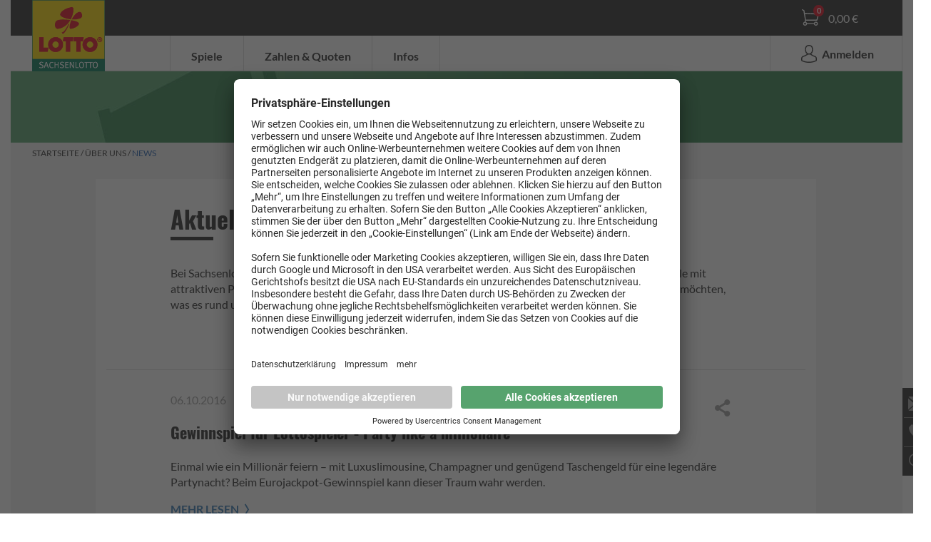

--- FILE ---
content_type: text/html;charset=UTF-8
request_url: https://www.sachsenlotto.de/portal/ueber-uns/news/newsuebersicht_18.jsp
body_size: 70987
content:
<!DOCTYPE html>
<html itemscope="" itemtype="http://schema.org/WebPage" lang="de-DE">
<head>
<meta name="google-site-verification" content="--lpMFrFQMn2PHkqJ3Cu6TtTzUAvDKYlRxwSdBq1xaM" />
<meta name="facebook-domain-verification" content="jbh1jiu8tcymrckkrrqykpkqgvyhaa" />
<meta http-equiv="Content-Type" content="text/html; charset=UTF-8">
<meta name="format-detection" content="telephone=no">
<meta http-equiv="X-UA-Compatible" content="IE=edge">
<meta name="viewport" content="width=device-width, initial-scale=1, user-scalable=no">
<meta name="description" content="Gute Neueigkeiten zu den Lotto und Eurojackpot Gewinnern. Verpassen Sie keine Sonderauslosungen und Gewinnspiele mehr.">
<meta name="robots" content="index,follow">
<meta name="apple-itunes-app" content="app-id=1495310890">
<link rel="canonical" href="https://www.sachsenlotto.de/portal/ueber-uns/news/newsuebersicht_18.jsp" />
<link rel="shortcut icon" href="/portal/technisches/layout/bilder/technische-icons/favicon.ico">
<title itemprop="name">Aktuelle Themen | sachsenlotto.de</title>
<link rel="stylesheet" href="/portal/technisches/layout/css/css.css?t=1765202880555" media="all" />
<script src="/portal/technisches/layout/js/js-header.js?t=1765202880555"></script>
<script type="text/javascript" id="moinloader" data-loadingDelay="5000" src="https://widget.moin.ai/moin-loader.js?id=f15ba1c9bcc354049dd1680ad1387631a65e9c6a7aa0596ab3072aac07886085&channelid=f15ba1c9bcc354049dd1680ad1387631a65e9c6a7aa0596ab3072aac07886085"></script>
<script>
// Google Tag Manager and data layer initialisation
window.slg_data_layer = window.dataLayer || [];
(function(w,d,s,l,i){w[l]=w[l]||[];w[l].push({'gtm.start': new Date().getTime(),event:'gtm.js'});var f=d.getElementsByTagName(s)[0], j=d.createElement(s),dl=l!='dataLayer'?'&l='+l:'';j.async=true;j.src= 'https://data.sachsenlotto.de/gtm.js?id='+i+dl;f.parentNode.insertBefore(j,f); })(window,document,'script','slg_data_layer','GTM-PVW98W9');
// END Google Tag Manager and data layer initialisation
// Google Tag Manager push page_name and menu_name
slg_data_layer.push({'page_name': 'newsuebersicht'});
slg_data_layer.push({'menu_name': 'News'});
// END Google Tag Manager push page_name and menu_name
</script>
<script id="usercentrics-cmp" data-settings-id="2IeIJbbZR" src="https://app.usercentrics.eu/browser-ui/latest/loader.js" async></script>
<meta data-privacy-proxy-server="https://privacy-proxy-server.usercentrics.eu">
<script type="application/javascript" src="https://privacy-proxy.usercentrics.eu/latest/uc-block.bundle.js"></script>
</head>
<body >
<!-- Google Tag Manager (noscript) -->
<noscript>
<iframe src="https://data.sachsenlotto.de/ns.html?id=GTM-PVW98W9"
height="0" width="0" style="display:none;visibility:hidden"></iframe>
</noscript>
<!-- End Google Tag Manager (noscript) -->
<noscript>
<div class="sl-noscript-container">
Bitte aktivieren Sie Javascript in Ihrem Browser, um am Online-Spiel teilzunehmen.
</div>
</noscript>
<!-- main-container -->
<div id="mainContainer" class="container sl-main-container">
<!-- HEADER -->
<header class="sl-header" data-spy="affix" data-offset-top="120">
<!-- top-bar -->
<section class="sl-section sl-topbar container-fluid">
<div class="container-fluid sl-topbar-container">
<!-- flyout-cart-container -->
<!-- INCLUDE -->
<!-- SwishCommand noindex -->
<!-- #################### BEGIN SOURCE CODE INCLUDE #################### -->
<!-- flyout-cart-container --><div class="dropdown sl-flyout-cart-container">
    <div class="sl-flyout-cart-dropdown-wrapper">

        <a href="/portal/usercart/show.do"
           class="sl-flyout-cart-button"
           id="sl-dropdown-flyout-cart"
           data-toggle="dropdown"
           aria-haspopup="true"
           aria-expanded="true"
           onclick="pushLinkIdEvent('Header-Warenkorb');">

            <div class="sl-topbar-cart-sum-container">
                <div class="sl-topbar-cart-sum" id="sl-topbar-cart-sum" data-quantity="0">
                    <svg title="Logo Warenkorb" alt="Warenkorb" class="sl-cart-icon" xmlns="http://www.w3.org/2000/svg"
                         viewBox="0 0 30 30">
                        <path fill="#fff"
                              d="M24.066,18.902c0.318,0 0.598,-0.215 0.68,-0.524l2.23,-8.394c0.099,-0.376 -0.126,-0.761 -0.502,-0.86c-0.044,-0.012 -0.09,-0.019 -0.135,-0.022L7.097,7.914l-0.522,-3.21C6.54,4.483 6.4,4.292 6.201,4.19L4.024,3.077C3.667,2.922 3.253,3.085 3.098,3.442C2.957,3.768 3.079,4.147 3.384,4.328l1.86,0.952l2.1,12.917l-0.353,2.226c-1.529,0.265 -2.554,1.718 -2.29,3.246C4.934,25.015 6.1,25.998 7.465,26c1.432,0 2.617,-1.102 2.784,-2.46h9.601C20.016,24.9 21.201,26 22.633,26c1.549,0 2.804,-1.254 2.805,-2.802c0,-1.548 -1.254,-2.804 -2.803,-2.804c-1.139,-0.001 -2.164,0.688 -2.595,1.74h-9.981c-0.301,-0.742 -0.907,-1.319 -1.663,-1.584l0.26,-1.648H24.066zM22.633,21.787c0.773,0.029 1.377,0.68 1.348,1.453c-0.027,0.732 -0.615,1.319 -1.348,1.347c-0.773,-0.001 -1.399,-0.628 -1.398,-1.401C21.234,22.414 21.86,21.787 22.633,21.787zM8.864,23.188c0,0.771 -0.628,1.399 -1.399,1.399s-1.4,-0.628 -1.4,-1.399c0,-0.772 0.629,-1.4 1.4,-1.4C8.238,21.787 8.864,22.414 8.864,23.188zM7.328,9.337l18.068,1.117l-1.871,7.043H8.654L7.328,9.337z" />
                    </svg>
                    <span class="topbar-cart-price">
                        
                            0,00 &euro;
                        </span>
                </div>
            </div>
        </a>

        <div id="sl-flyout-cart"
     class="dropdown-menu sl-flyout-cart"
     data-target="#"
     aria-labelledby="sl-dropdown-flyout-cart" style="display:none">


    <div class="sl-flyout-cart-items-container" id="sl-flyout-cart-items">
        <h4 id="cartHeader" class="sl-flyout-cart-headline" style="display: block;">Spielscheine in Ihrem Warenkorb:</h4>

        <h4 id="addProductHeader" class="sl-flyout-cart-headline" style="display: none;">In Ihren Warenkorb gelegt:</h4>

        <div style="opacity: 0; display: none;"
             class="container-fluid sl-flyout-cart-item-container"
             id="addProduct">
            <div class="col-md-2 col-sm-2 col-xs-2">
                <img id="addProductImg" src="">
            </div>
            <div class="col-md-7 col-sm-7 col-xs-5 sl-flyout-cart-item-description-container">
                <h3 id="addProductName" class="sl-flyout-cart-item-description"></h3>
            </div>
            <div class="col-md-3 col-sm-3 col-xs-5 sl-flyout-cart-item-price-container row">
                <div id="addProductPrice" class="sl-flyout-cart-item-price"></div>
            </div>
        </div>

        <!-- full-price -->
        <div class="container-fluid sl-flyout-cart-item-container sl-flyout-cart-fullprice-container">
            <div class="col-md-2 col-sm-2 col-xs-1"></div>
            <div class="col-md-7 col-sm-7 col-xs-7">
                <span class="sl-flyout-cart-fullprice-txt">Gesamtbetrag:</span>
            </div>
            <div class="col-md-3 col-sm-3 col-xs-4 sl-flyout-cart-item-price-container sl-fylout-cart-full-price-container row">
                <div class="sl-flyout-cart-item-price sl-fylout-cart-full-price-item">
                    <span id="sl-flyout-cart-fullprice" class="sl-flyout-cart-fullprice"> &euro;</span>
                </div>
            </div>
        </div>
        <!--/ full-price -->

    </div>
    <br>

    <div class="sl-flyout-button-container">

        <button id="cartButtonContinue"
            class="btn sl-button sl-button-left sl-button-grey sl-flyout-btn sl-teaser-left-btn"
            onclick="closeFlyout()" style="display: none">
            Weiterspielen
        </button>
        <button class="btn sl-button sl-button-blue sl-flyout-btn"
                onclick="javascript:location.href='/portal/usercart/show.do'">Zur Kasse
        </button>
    </div>

</div>
</div>

</div>
<!-- flyout-cart-container -->

<div id="grayout" class="grayout" style="display:none;"></div>

<script>
    const cartIcon = document.getElementById('sl-topbar-cart-sum');
    cartIcon.addEventListener('mouseover', function() {
        cartIcon.src = `/portal/sachsenlotto/mobil/user_light.svg`;
    });
    cartIcon.addEventListener('mouseout', function() {
        cartIcon.src = `/portal/sachsenlotto/mobil/cart.svg`;
    });
</script>
<!-- #################### END SOURCE CODE INCLUDE #################### -->
<!-- SwishCommand index -->
<!-- /INCLUDE --><!-- flyout-cart-container--><!-- hello-username -->
<!-- INCLUDE -->
<!-- SwishCommand noindex -->
<!-- #################### BEGIN SOURCE CODE INCLUDE #################### -->
<!-- #################### END SOURCE CODE INCLUDE #################### -->
<!-- SwishCommand index -->
<!-- /INCLUDE --><!-- hello-username --></div>
</section>
<!-- /top-bar -->
<!-- main-nav -->
<div class="sl-navbar-main-mobile row">
<div class="col-xs-12 sl-navbar-main-mobile-btn-container">
<!-- INCLUDE -->
<!-- SwishCommand noindex -->
<!-- #################### BEGIN SOURCE CODE INCLUDE #################### -->
<a href="/portal/login/nestedshow.do" class="sl-navbar-main-mobile-login-btn"><i class="fa" aria-hidden="true"></i>
        <svg title="Logo Login" alt="Login" class="sl-login-icon" xmlns="http://www.w3.org/2000/svg"
             viewBox="0 0 30 30">
            <path fill="#fff"
                  d="M16.414,16.311c-0.418,0.099 -0.863,0.152 -1.336,0.16h-0.172c-0.352,-0.006 -0.703,-0.039 -1.049,-0.101c-0.015,0.012 -0.03,0.022 -0.046,0.034c-0.09,0.057 -4.271,2.785 -6.939,3.447c-1.248,0.43 -1.387,1.719 -1.424,2.899c0,0.046 -0.006,0.087 -0.006,0.129c-0.01,0.466 0.027,1.185 0.113,1.601c0.873,0.476 4.295,2.127 9.448,2.127c5.175,0 8.575,-1.646 9.442,-2.123c0.086,-0.414 0.117,-1.133 0.113,-1.6c-0.006,-0.041 -0.006,-0.083 -0.006,-0.13c-0.037,-1.18 -0.177,-2.469 -1.425,-2.899C20.691,19.251 17.087,16.779 16.414,16.311zM17.96,15.652c1.29,0.856 3.815,2.431 5.554,2.857c0.016,0.006 0.037,0.01 0.053,0.016c2.324,0.767 2.395,3.164 2.427,4.188c0,0.047 0.006,0.088 0.006,0.13v0.016c0.005,0.27 0.01,1.651 -0.258,2.34c-0.057,0.135 -0.153,0.249 -0.278,0.326C25.303,25.624 21.45,28 15.008,28c-6.443,0 -10.294,-2.371 -10.455,-2.475c-0.126,-0.076 -0.224,-0.19 -0.278,-0.326c-0.284,-0.694 -0.279,-2.076 -0.274,-2.346v-0.016c0.006,-0.04 0.006,-0.082 0.006,-0.129c0.032,-1.02 0.102,-3.417 2.426,-4.188c0.018,-0.006 0.036,-0.012 0.054,-0.017c1.77,-0.435 4.4,-1.953 5.704,-2.75c-0.392,-0.234 -0.748,-0.525 -1.055,-0.863c-2.062,-2.247 -1.72,-6.099 -1.682,-6.466c0.134,-2.78 1.505,-4.1 2.63,-4.717C13.203,3.093 14.37,3 14.965,3h0.091c1.083,0.02 2.051,0.27 2.881,0.73c1.115,0.616 2.463,1.936 2.598,4.696c0.037,0.367 0.38,4.219 -1.682,6.466C18.589,15.182 18.289,15.437 17.96,15.652L17.96,15.652zM10.884,8.555c-0.005,0.031 -0.37,3.567 1.328,5.41c0.67,0.735 1.575,1.098 2.753,1.108h0.054c1.183,-0.01 2.083,-0.373 2.758,-1.108c1.703,-1.853 1.328,-5.374 1.322,-5.41c-0.004,-0.01 -0.004,-0.026 -0.004,-0.041c-0.166,-3.51 -2.625,-4.08 -4.071,-4.111H14.96c-1.168,0 -3.894,0.399 -4.07,4.11C10.89,8.523 10.884,8.539 10.884,8.555z" />
        </svg></a><!-- #################### END SOURCE CODE INCLUDE #################### -->
<!-- SwishCommand index -->
<!-- /INCLUDE -->
<!-- INCLUDE -->
<!-- SwishCommand noindex -->
<!-- #################### BEGIN SOURCE CODE INCLUDE #################### -->
<a href="/portal/usercart/show.do" class="sl-navbar-main-mobile-cart-btn"><i class="fa sl-icon-basket" aria-hidden="true"></i>
    <svg title="Logo Warenkorb" alt="Warenkorb" class="sl-cart-icon" xmlns="http://www.w3.org/2000/svg"
         viewBox="0 0 30 30">
        <path fill="#fff"
              d="M24.066,18.902c0.318,0 0.598,-0.215 0.68,-0.524l2.23,-8.394c0.099,-0.376 -0.126,-0.761 -0.502,-0.86c-0.044,-0.012 -0.09,-0.019 -0.135,-0.022L7.097,7.914l-0.522,-3.21C6.54,4.483 6.4,4.292 6.201,4.19L4.024,3.077C3.667,2.922 3.253,3.085 3.098,3.442C2.957,3.768 3.079,4.147 3.384,4.328l1.86,0.952l2.1,12.917l-0.353,2.226c-1.529,0.265 -2.554,1.718 -2.29,3.246C4.934,25.015 6.1,25.998 7.465,26c1.432,0 2.617,-1.102 2.784,-2.46h9.601C20.016,24.9 21.201,26 22.633,26c1.549,0 2.804,-1.254 2.805,-2.802c0,-1.548 -1.254,-2.804 -2.803,-2.804c-1.139,-0.001 -2.164,0.688 -2.595,1.74h-9.981c-0.301,-0.742 -0.907,-1.319 -1.663,-1.584l0.26,-1.648H24.066zM22.633,21.787c0.773,0.029 1.377,0.68 1.348,1.453c-0.027,0.732 -0.615,1.319 -1.348,1.347c-0.773,-0.001 -1.399,-0.628 -1.398,-1.401C21.234,22.414 21.86,21.787 22.633,21.787zM8.864,23.188c0,0.771 -0.628,1.399 -1.399,1.399s-1.4,-0.628 -1.4,-1.399c0,-0.772 0.629,-1.4 1.4,-1.4C8.238,21.787 8.864,22.414 8.864,23.188zM7.328,9.337l18.068,1.117l-1.871,7.043H8.654L7.328,9.337z" />
    </svg>
    <div class="sl-topbar-cart-sum-mobile" id="sl-topbar-cart-sum-mobile" data-quantity="0"></div></a><!-- #################### END SOURCE CODE INCLUDE #################### -->
<!-- SwishCommand index -->
<!-- /INCLUDE -->
</div>
</div>
<nav class="navbar navbar-default sl-navbar-main container-fluid">
<div class="sl-navbar-main-grid-container">
<div class="col-md-2 col-sm-3">
<a href="/portal/startseite.jsp" onclick="pushLinkIdEvent('Header-Logo');">
<img src="/portal/technisches/layout/bilder/logos/sachsenlotto-logo.png" class="sl-main-logo" width="auto" height="auto" title="Sachsenlotto_Logo" alt="sachsenlotto.de" >
</a>
</div>
<div class="col-md-10 col-sm-9 sl-main-nav-container">
<div class="navbar-header">
<button type="button" class="navbar-toggle collapsed">
<span class="sr-only">Navigation ein-/ausblenden</span>
<span class="icon-bar"></span>
<span class="icon-bar"></span>
<span class="icon-bar"></span>
</button>
</div>
<div class="navbar-container">
<ul class="nav-left-level-1">
<li class="nav-dropdown-back">&nbsp;</li>
<li class="nav-dropdown-level-1">
<span class="nav-main-item-level-1 nav-item-spiele" >Spiele</span><div class="nav-dropdown-level-2"><button class="dropdown-close" aria-label="Close dropdown"></button><ul class="nav-dropdown-menu-level-2"><li class="nav-dropdown-back"><span class="dropdown-back">Spiele</span></li><li class="nav-dropdown-submenu-level-2">
<span class="nav-dropdown-button-level-2 bullet-point point-color-yellow" >LOTTO 6aus49</span><div class="nav-dropdown-level-3"><ul class="nav-dropdown-menu-level-3"><li class="nav-dropdown-back"><span class="dropdown-back">LOTTO 6aus49</span></li><li >
<a href="/portal/spiele/lotto/lotto-normalschein/lotto-normal-spielschein.jsp" onclick="pushLinkIdEvent('Top-Nav-lotto_normal_spielschein');" class="nav-dropdown-button-level-3 " >Normalschein</a></li><li >
<a href="/portal/spiele/lotto/lotto-systemschein/lotto-system-spielschein.jsp" onclick="pushLinkIdEvent('Top-Nav-lotto_system_spielschein');" class="nav-dropdown-button-level-3 " >Systemschein</a></li><li >
<a href="/portal/spiele/lotto/lotto-anteilschein/lotto-anteil-spielschein.jsp" onclick="pushLinkIdEvent('Top-Nav-lotto_anteil_spielschein');" class="nav-dropdown-button-level-3 " >Anteilschein</a></li><li >
<a href="/portal/spiele/lotto-6aus49/spielanleitung.jsp" onclick="pushLinkIdEvent('Top-Nav-lotto_spielanleitung');" class="nav-dropdown-button-level-3 " >Spielanleitung</a></li></ul></div></li><li class="nav-dropdown-submenu-level-2">
<span class="nav-dropdown-button-level-2 bullet-point point-color-light-grey" >Eurojackpot</span><div class="nav-dropdown-level-3"><ul class="nav-dropdown-menu-level-3"><li class="nav-dropdown-back"><span class="dropdown-back">Eurojackpot</span></li><li >
<a href="/portal/spiele/eurojackpot/eurojackpot-normalschein/eurojackpot-normal-spielschein.jsp" onclick="pushLinkIdEvent('Top-Nav-eurojackpot_normal_spielschein');" class="nav-dropdown-button-level-3 " >Normalschein</a></li><li >
<a href="/portal/spiele/eurojackpot/eurojackpot-systemschein/eurojackpot-system-spielschein.jsp" onclick="pushLinkIdEvent('Top-Nav-eurojackpot_system_spielschein');" class="nav-dropdown-button-level-3 " >Systemschein</a></li><li >
<a href="/portal/spiele/eurojackpot/spielanleitung.jsp" onclick="pushLinkIdEvent('Top-Nav-eurojackpot_spielanleitung');" class="nav-dropdown-button-level-3 " >Spielanleitung</a></li></ul></div></li><li class="nav-dropdown-submenu-level-2">
<span class="nav-dropdown-button-level-2 bullet-point point-color-pink" >KENO</span><div class="nav-dropdown-level-3"><ul class="nav-dropdown-menu-level-3"><li class="nav-dropdown-back"><span class="dropdown-back">KENO</span></li><li >
<a href="/portal/spiele/keno/online-spielen/keno-spielschein.jsp" onclick="pushLinkIdEvent('Top-Nav-keno_spielschein');" class="nav-dropdown-button-level-3 " >Online spielen</a></li><li class="nav-dropdown-submenu-level-3">
<a href="/portal/spiele/keno/pakete/keno-pakete.jsp" onclick="pushLinkIdEvent('Top-Nav-keno_bundles');" class="nav-dropdown-button-level-3 " >Pakete</a></li><li >
<a href="/portal/spiele/keno/spielanleitung.jsp" onclick="pushLinkIdEvent('Top-Nav-keno_spielanleitung');" class="nav-dropdown-button-level-3 " >Spielanleitung</a></li></ul></div></li><li class="nav-dropdown-submenu-level-2">
<span class="nav-dropdown-button-level-2 bullet-point point-color-red" >GlücksSpirale</span><div class="nav-dropdown-level-3"><ul class="nav-dropdown-menu-level-3"><li class="nav-dropdown-back"><span class="dropdown-back">GlücksSpirale</span></li><li >
<a href="/portal/spiele/gluecksspirale/online-spielen/gluecksspirale-spielschein.jsp" onclick="pushLinkIdEvent('Top-Nav-gluecksspirale_spielschein');" class="nav-dropdown-button-level-3 " >Flexilos</a></li><li >
<a href="/portal/spiele/gluecksspirale/online-spielen/gluecksspirale-jahreslos-spielschein.jsp" onclick="pushLinkIdEvent('Top-Nav-gluecksspirale_jahrelos_spielschein');" class="nav-dropdown-button-level-3 " >Jahreslos</a></li><li >
<a href="/portal/spiele/gluecksspirale/spielanleitung.jsp" onclick="pushLinkIdEvent('Top-Nav-gluecksspirale_spielanleitung');" class="nav-dropdown-button-level-3 " >Spielanleitung</a></li></ul></div></li><li class="nav-dropdown-submenu-level-2">
<a href="/portal/spiele/rubbellose/online-spielen.jsp" onclick="pushLinkIdEvent('Top-Nav-instantlots_overview');" class="nav-dropdown-button-level-2 bullet-point point-color-light-green" >Rubbellose</a></li><li class="nav-dropdown-submenu-level-2">
<a href="/portal/spiele/games/online-spielen.jsp" onclick="pushLinkIdEvent('Top-Nav-einstants_overview');" class="nav-dropdown-button-level-2 bullet-point point-color-blue" >Games</a></li><li class="nav-dropdown-submenu-level-2">
<span class="nav-dropdown-button-level-2 bullet-point point-color-dark-green" >TOTO 13er</span><div class="nav-dropdown-level-3"><ul class="nav-dropdown-menu-level-3"><li class="nav-dropdown-back"><span class="dropdown-back">TOTO 13er</span></li><li >
<a href="/portal/spiele/toto-13er/normalschein/normalschein.jsp" onclick="pushLinkIdEvent('Top-Nav-toto_resultbet_normal_page');" class="nav-dropdown-button-level-3 " >Normalschein</a></li><li >
<a href="/portal/spiele/toto-13er/systemschein/systemschein.jsp" onclick="pushLinkIdEvent('Top-Nav-toto_resultbet_system_page');" class="nav-dropdown-button-level-3 " >Systemschein</a></li><li >
<a href="/portal/spiele/toto-13er/spielanleitung/spielanleitung.jsp" onclick="pushLinkIdEvent('Top-Nav-toto_resultbet_instructions_page');" class="nav-dropdown-button-level-3 " >Spielanleitung</a></li></ul></div></li><li class="nav-dropdown-submenu-level-2">
<span class="nav-dropdown-button-level-2 bullet-point point-color-dark-green" >TOTO 6aus45</span><div class="nav-dropdown-level-3"><ul class="nav-dropdown-menu-level-3"><li class="nav-dropdown-back"><span class="dropdown-back">TOTO 6aus45</span></li><li >
<a href="/portal/spiele/toto-6aus45/normalschein/normalschein.jsp" onclick="pushLinkIdEvent('Top-Nav-toto_choicebet_normal_page');" class="nav-dropdown-button-level-3 " >Normalschein</a></li><li >
<a href="/portal/spiele/toto-6aus45/systemschein/systemschein.jsp" onclick="pushLinkIdEvent('Top-Nav-toto_choicebet_system_page');" class="nav-dropdown-button-level-3 " >Systemschein</a></li><li >
<a href="/portal/spiele/toto-6aus45/spielanleitung/spielanleitung.jsp" onclick="pushLinkIdEvent('Top-Nav-toto_choicebet_instructions_page');" class="nav-dropdown-button-level-3 " >Spielanleitung</a></li></ul></div></li><li class="nav-dropdown-submenu-level-2">
<a href="/portal/spiele/spielpakete/spielpakete-uebersicht.jsp" onclick="pushLinkIdEvent('Top-Nav-product_bundles_overview');" class="nav-dropdown-button-level-2 bullet-point point-color-black" >Spiel-Pakete</a></li></ul></div></li><li class="nav-dropdown-level-1">
<span class="nav-main-item-level-1 nav-item-zahlen_quoten" >Zahlen & Quoten</span><div class="nav-dropdown-level-2"><button class="dropdown-close" aria-label="Close dropdown"></button><ul class="nav-dropdown-menu-level-2"><li class="nav-dropdown-back"><span class="dropdown-back">Zahlen & Quoten</span></li><li class="nav-dropdown-submenu-level-2">
<span class="nav-dropdown-button-level-2 " >Gewinnzahlen</span><div class="nav-dropdown-level-3"><ul class="nav-dropdown-menu-level-3"><li class="nav-dropdown-back"><span class="dropdown-back">Gewinnzahlen</span></li><li >
<a href="/portal/zahlen-quoten/gewinnzahlen/lotto-gewinnzahlen/lotto-gewinnzahlen.jsp" onclick="pushLinkIdEvent('Top-Nav-lotto_gewinnzahlen');" class="nav-dropdown-button-level-3 bullet-point point-color-yellow" >LOTTO 6aus49</a></li><li >
<a href="/portal/zahlen-quoten/gewinnzahlen/eurojackpot-gewinnzahlen/eurojackpot-gewinnzahlen.jsp" onclick="pushLinkIdEvent('Top-Nav-eurojackpot_gewinnzahlen');" class="nav-dropdown-button-level-3 bullet-point point-color-light-grey" >Eurojackpot</a></li><li >
<a href="/portal/zahlen-quoten/gewinnzahlen/keno-gewinnzahlen/keno-gewinnzahlen.jsp" onclick="pushLinkIdEvent('Top-Nav-keno_gewinnzahlen');" class="nav-dropdown-button-level-3 bullet-point point-color-pink" >KENO + plus5</a></li><li >
<a href="/portal/zahlen-quoten/gewinnzahlen/gluecksspirale-gewinnzahlen/gluecksspirale-gewinnzahlen.jsp" onclick="pushLinkIdEvent('Top-Nav-gluecksspirale_gewinnzahlen');" class="nav-dropdown-button-level-3 bullet-point point-color-red" >Glücksspirale</a></li><li >
<a href="/portal/zahlen-quoten/gewinnzahlen/toto/zahlen-und-quoten.jsp" onclick="pushLinkIdEvent('Top-Nav-zahlen_und_quoten_2');" class="nav-dropdown-button-level-3 bullet-point point-color-dark-green" >TOTO</a></li><li >
<a href="/portal/zahlen-quoten/gewinnzahlen/download-archiv/gewinnzahlen_download.jsp" onclick="pushLinkIdEvent('Top-Nav-gewinnzahlen_download');" class="nav-dropdown-button-level-3 " >Download Archiv</a></li><li >
<a href="/portal/zahlen-quoten/gewinnzahlen/gewinnabfrage/gewinnabfrage.jsp" onclick="pushLinkIdEvent('Top-Nav-gewinnabfrage_1');" class="nav-dropdown-button-level-3 " >Gewinnanfrage</a></li></ul></div></li><li class="nav-dropdown-submenu-level-2">
<span class="nav-dropdown-button-level-2 " >Glückszahlen</span><div class="nav-dropdown-level-3"><ul class="nav-dropdown-menu-level-3"><li class="nav-dropdown-back"><span class="dropdown-back">Glückszahlen</span></li><li >
<a href="/portal/zahlen-quoten/glueckszahlen/lotto-glueckszahlen.jsp" onclick="pushLinkIdEvent('Top-Nav-lotto_glueckszahlen');" class="nav-dropdown-button-level-3 bullet-point point-color-yellow" >LOTTO 6aus49</a></li><li >
<a href="/portal/zahlen-quoten/glueckszahlen/eurojackpot-glueckszahlen.jsp" onclick="pushLinkIdEvent('Top-Nav-eurojackpot_glueckszahlen');" class="nav-dropdown-button-level-3 bullet-point point-color-light-grey" >Eurojackpot</a></li><li >
<a href="/portal/zahlen-quoten/glueckszahlen/keno-glueckszahlen.jsp" onclick="pushLinkIdEvent('Top-Nav-keno_glueckszahlen');" class="nav-dropdown-button-level-3 bullet-point point-color-pink" >KENO</a></li></ul></div></li><li class="nav-dropdown-submenu-level-2">
<span class="nav-dropdown-button-level-2 " >Statistiken</span><div class="nav-dropdown-level-3"><ul class="nav-dropdown-menu-level-3"><li class="nav-dropdown-back"><span class="dropdown-back">Statistiken</span></li><li >
<a href="/portal/zahlen-quoten/statistiken/lotto_statistiken_wie_oft_gezogen.jsp" onclick="pushLinkIdEvent('Top-Nav-lotto_statistiken_wie_oft_gezogen');" class="nav-dropdown-button-level-3 bullet-point point-color-yellow" >LOTTO 6aus49</a></li><li >
<a href="/portal/zahlen-quoten/statistiken/eurojackpot_statistiken_wie_oft_gezogen.jsp" onclick="pushLinkIdEvent('Top-Nav-eurojackpot_statistiken_wie_oft_gezogen');" class="nav-dropdown-button-level-3 bullet-point point-color-light-grey" >Eurojackpot</a></li><li >
<a href="/portal/zahlen-quoten/statistiken/keno_statistiken_wie_oft_gezogen.jsp" onclick="pushLinkIdEvent('Top-Nav-keno_statistiken_wie_oft_gezogen');" class="nav-dropdown-button-level-3 bullet-point point-color-pink" >KENO</a></li></ul></div></li></ul></div></li><li class="nav-dropdown-level-1">
<span class="nav-main-item-level-1 nav-item-infos" >Infos</span><div class="nav-dropdown-level-2"><button class="dropdown-close" aria-label="Close dropdown"></button><ul class="nav-dropdown-menu-level-2"><li class="nav-dropdown-back"><span class="dropdown-back">Infos</span></li><li class="nav-dropdown-submenu-level-2">
<a href="/portal/infos/angebote/angebote.jsp" onclick="pushLinkIdEvent('Top-Nav-angebote');" class="nav-dropdown-button-level-2 " >Angebote</a></li><li class="nav-dropdown-submenu-level-2">
<a href="/portal/infos/sonderauslosung.jsp" onclick="pushLinkIdEvent('Top-Nav-sonderauslosungen');" class="nav-dropdown-button-level-2 " >Sonderauslosungen & Verlosungen</a></li><li >
<a href="/portal/infos/spiele-anleitungen/spiele_anleitungen.jsp" onclick="pushLinkIdEvent('Top-Nav-spiele_anleitungen');" class="nav-dropdown-button-level-2 " >Spiele & Anleitungen</a></li><li >
<a href="/portal/infos/ziehungen.jsp" onclick="pushLinkIdEvent('Top-Nav-ziehungen');" class="nav-dropdown-button-level-2 " >Ziehungen</a></li><li >
<a href="/portal/spiele/lotto-6aus49/gewinnwahrscheinlichkeiten.jsp" onclick="pushLinkIdEvent('Top-Nav-gewinnchance_lotto_6aus49');" class="nav-dropdown-button-level-2 " >Gewinnchancen</a></li><li >
<a href="/portal/infos/angebote/online-spielen/haeufige-fragen.jsp" onclick="pushLinkIdEvent('Top-Nav-haeufige_fragen_redirect');" class="nav-dropdown-button-level-2 " >Häufige Fragen</a></li><li >
<a href="/portal/infos/preise-gebuehren.jsp" onclick="pushLinkIdEvent('Top-Nav-preise_gebuehren');" class="nav-dropdown-button-level-2 " >Preise & Gebühren</a></li><li >
<a href="/portal/user/poi/suchtberatung/show.do" onclick="pushLinkIdEvent('Top-Nav-verantwortungsvolles_spiel');" class="nav-dropdown-button-level-2 " >Verantwortungsvolles Spiel</a></li></ul></div></li>
<!-- INCLUDE -->
<!-- SwishCommand noindex -->
<!-- #################### BEGIN SOURCE CODE INCLUDE #################### -->
<li class="nav-dropdown-level-1 nav-login-button">
        <a id="sl-login-link-nonedevice" href="/portal/login/nestedshow.do"
           class="sl-navbar-main-item sl-navbar-login-button sl-navbar-login"
           onclick="pushLinkIdEvent('Header-Login');">
            <svg title="Logo Login" alt="Login" class="sl-navbar-svg" xmlns="http://www.w3.org/2000/svg"
                 viewBox="0 0 30 30">
                <path fill="#292929"
                      d="M16.414,16.311c-0.418,0.099 -0.863,0.152 -1.336,0.16h-0.172c-0.352,-0.006 -0.703,-0.039 -1.049,-0.101c-0.015,0.012 -0.03,0.022 -0.046,0.034c-0.09,0.057 -4.271,2.785 -6.939,3.447c-1.248,0.43 -1.387,1.719 -1.424,2.899c0,0.046 -0.006,0.087 -0.006,0.129c-0.01,0.466 0.027,1.185 0.113,1.601c0.873,0.476 4.295,2.127 9.448,2.127c5.175,0 8.575,-1.646 9.442,-2.123c0.086,-0.414 0.117,-1.133 0.113,-1.6c-0.006,-0.041 -0.006,-0.083 -0.006,-0.13c-0.037,-1.18 -0.177,-2.469 -1.425,-2.899C20.691,19.251 17.087,16.779 16.414,16.311zM17.96,15.652c1.29,0.856 3.815,2.431 5.554,2.857c0.016,0.006 0.037,0.01 0.053,0.016c2.324,0.767 2.395,3.164 2.427,4.188c0,0.047 0.006,0.088 0.006,0.13v0.016c0.005,0.27 0.01,1.651 -0.258,2.34c-0.057,0.135 -0.153,0.249 -0.278,0.326C25.303,25.624 21.45,28 15.008,28c-6.443,0 -10.294,-2.371 -10.455,-2.475c-0.126,-0.076 -0.224,-0.19 -0.278,-0.326c-0.284,-0.694 -0.279,-2.076 -0.274,-2.346v-0.016c0.006,-0.04 0.006,-0.082 0.006,-0.129c0.032,-1.02 0.102,-3.417 2.426,-4.188c0.018,-0.006 0.036,-0.012 0.054,-0.017c1.77,-0.435 4.4,-1.953 5.704,-2.75c-0.392,-0.234 -0.748,-0.525 -1.055,-0.863c-2.062,-2.247 -1.72,-6.099 -1.682,-6.466c0.134,-2.78 1.505,-4.1 2.63,-4.717C13.203,3.093 14.37,3 14.965,3h0.091c1.083,0.02 2.051,0.27 2.881,0.73c1.115,0.616 2.463,1.936 2.598,4.696c0.037,0.367 0.38,4.219 -1.682,6.466C18.589,15.182 18.289,15.437 17.96,15.652L17.96,15.652zM10.884,8.555c-0.005,0.031 -0.37,3.567 1.328,5.41c0.67,0.735 1.575,1.098 2.753,1.108h0.054c1.183,-0.01 2.083,-0.373 2.758,-1.108c1.703,-1.853 1.328,-5.374 1.322,-5.41c-0.004,-0.01 -0.004,-0.026 -0.004,-0.041c-0.166,-3.51 -2.625,-4.08 -4.071,-4.111H14.96c-1.168,0 -3.894,0.399 -4.07,4.11C10.89,8.523 10.884,8.539 10.884,8.555z" />
            </svg>
            Anmelden
        </a>

        <a id="sl-login-link-device" href="/portal/login/nestedshow.do"
           class="sl-navbar-main-item sl-navbar-login-button" style="display:none;">
            <svg title="Logo Login" alt="Login" class="sl-navbar-svg" xmlns="http://www.w3.org/2000/svg"
                 viewBox="0 0 30 30">
                <path fill="#292929"
                      d="M16.414,16.311c-0.418,0.099 -0.863,0.152 -1.336,0.16h-0.172c-0.352,-0.006 -0.703,-0.039 -1.049,-0.101c-0.015,0.012 -0.03,0.022 -0.046,0.034c-0.09,0.057 -4.271,2.785 -6.939,3.447c-1.248,0.43 -1.387,1.719 -1.424,2.899c0,0.046 -0.006,0.087 -0.006,0.129c-0.01,0.466 0.027,1.185 0.113,1.601c0.873,0.476 4.295,2.127 9.448,2.127c5.175,0 8.575,-1.646 9.442,-2.123c0.086,-0.414 0.117,-1.133 0.113,-1.6c-0.006,-0.041 -0.006,-0.083 -0.006,-0.13c-0.037,-1.18 -0.177,-2.469 -1.425,-2.899C20.691,19.251 17.087,16.779 16.414,16.311zM17.96,15.652c1.29,0.856 3.815,2.431 5.554,2.857c0.016,0.006 0.037,0.01 0.053,0.016c2.324,0.767 2.395,3.164 2.427,4.188c0,0.047 0.006,0.088 0.006,0.13v0.016c0.005,0.27 0.01,1.651 -0.258,2.34c-0.057,0.135 -0.153,0.249 -0.278,0.326C25.303,25.624 21.45,28 15.008,28c-6.443,0 -10.294,-2.371 -10.455,-2.475c-0.126,-0.076 -0.224,-0.19 -0.278,-0.326c-0.284,-0.694 -0.279,-2.076 -0.274,-2.346v-0.016c0.006,-0.04 0.006,-0.082 0.006,-0.129c0.032,-1.02 0.102,-3.417 2.426,-4.188c0.018,-0.006 0.036,-0.012 0.054,-0.017c1.77,-0.435 4.4,-1.953 5.704,-2.75c-0.392,-0.234 -0.748,-0.525 -1.055,-0.863c-2.062,-2.247 -1.72,-6.099 -1.682,-6.466c0.134,-2.78 1.505,-4.1 2.63,-4.717C13.203,3.093 14.37,3 14.965,3h0.091c1.083,0.02 2.051,0.27 2.881,0.73c1.115,0.616 2.463,1.936 2.598,4.696c0.037,0.367 0.38,4.219 -1.682,6.466C18.589,15.182 18.289,15.437 17.96,15.652L17.96,15.652zM10.884,8.555c-0.005,0.031 -0.37,3.567 1.328,5.41c0.67,0.735 1.575,1.098 2.753,1.108h0.054c1.183,-0.01 2.083,-0.373 2.758,-1.108c1.703,-1.853 1.328,-5.374 1.322,-5.41c-0.004,-0.01 -0.004,-0.026 -0.004,-0.041c-0.166,-3.51 -2.625,-4.08 -4.071,-4.111H14.96c-1.168,0 -3.894,0.399 -4.07,4.11C10.89,8.523 10.884,8.539 10.884,8.555z" />
            </svg>
            Anmelden
        </a>
    </li>
<!-- #################### END SOURCE CODE INCLUDE #################### -->
<!-- SwishCommand index -->
<!-- /INCLUDE -->
</ul>
</div>
<!--/.nav-collapse -->
</div>
</div>
</nav>
<!-- /main-nav -->
</header>
<div class="sl-sticky-header-placeholder"></div>
<!-- /HEADER -->
<!-- CONTENT -->
<div class="sl-section sl-subsite-headerteaser-section sl-mainteaser container-fluid" style="background-image: url(/portal/sachsenlotto/header-teaser-hintergruende/news_headerteaser.png)">
</div>
<div class="sl-section sl-section-breadcrumb container-fluid">
<div class="sl-breadcrumb container-fluid">
<a href="/portal/startseite.jsp" class="sl-breadcrumb-start">Startseite</a><span class="sl-breadcrumb-separator"> / </span><a href="/portal/ueber-uns/unternehmen.jsp" class="sl-breadcrumb-path">Über uns</a><span class="sl-breadcrumb-separator"> / </span><span class="sl-breadcrumb-active txt-blue">News</span>
</div>
</div>
<article class="sl-article sl-article-content1010 container-fluid">
<div class="sl-article-content1010-container row">
<div class="col-md-1"></div>
<div class="col-md-10 sl-article-content1010-grid-container container-fluid" >
<div class="sl-content1010-container">
<div class="sl-content">
<div class="sl-txt-container container-fluid">
<div class="row">
<h1 class="col-sm-10 sl-news-overview-headline sl-content-headline">Aktuelle Themen</h1>
<div class="clear"></div>
<div class="col-md-12 sl-news-overview-intro-text">
<p>Bei Sachsenlotto gibt es viele gute Neuigkeiten – ob glückliche Gewinner, spezielle Aktionen, Gewinnspiele mit attraktiven Preisen, ungewöhnliche Jackpots oder Sonderauslosungen. Wenn Sie immer aktuell erfahren möchten, was es rund um Sachsenlotto Neues gibt, sind Sie hier genau richtig.</p>
</div>
</div>
</div>
</div>
<div class="sl-divider"></div>
<div class="sl-news" >
<div class="sl-content">
<div class="sl-txt-container container-fluid" >
<div class="row">
<div class="col-sm-8 sl-news-date">06.10.2016</div>
<div class="col-sm-4 sl-page-function-container">
<div class="sl-page-function sl-page-function-share sl-icon-share" data-page-function="sharePage" >
<ul class="sl-page-function-share-list">
<li class="sl-page-function-share-list-item"><i class="sl-page-function-share-list-item-icon sl-icon-twitter"></i><a href="https://twitter.com/share?url=https://www.sachsenlotto.de/portal/ueber-uns/news/newsuebersicht_18.jsp&amp;lang=de" class="sl-page-function-share-list-item-link" rel="nofollow noopener" target="_blank">Share on Twitter</a></li>
<li class="sl-page-function-share-list-item"><i class="sl-page-function-share-list-item-icon sl-icon-facebook"></i><a href="https://www.facebook.com/sharer.php?u=https://www.sachsenlotto.de/portal/ueber-uns/news/newsuebersicht_18.jsp&amp;t=Gewinnspiel+f%C3%BCr+Lottospieler+-+Party+like+a+millionaire" class="sl-page-function-share-list-item-link" rel="nofollow noopener" target="_blank">Share on Facebook</a></li>
</ul>
</div>
</div>
</div>
<h3 class="sl-news-headline" >Gewinnspiel für Lottospieler - Party like a millionaire</h3>
<div class="sl-news-content" >
<p>Einmal wie ein Millionär feiern – mit Luxuslimousine, Champagner und genügend Taschengeld für eine legendäre Partynacht? Beim Eurojackpot-Gewinnspiel kann dieser Traum wahr werden.<p>
</div>
<a href="/portal/ueber-uns/news/party-like-a-millionaire.jsp" class="sl-read-more-button">Mehr lesen<span class="sl-icon-right-open"></span></a>
</div>
</div>
</div>
<div class="sl-divider"></div><div class="sl-news" >
<div class="sl-content">
<div class="sl-txt-container container-fluid" >
<div class="row">
<div class="col-sm-8 sl-news-date">30.09.2016</div>
<div class="col-sm-4 sl-page-function-container">
<div class="sl-page-function sl-page-function-share sl-icon-share" data-page-function="sharePage" >
<ul class="sl-page-function-share-list">
<li class="sl-page-function-share-list-item"><i class="sl-page-function-share-list-item-icon sl-icon-twitter"></i><a href="https://twitter.com/share?url=https://www.sachsenlotto.de/portal/ueber-uns/news/newsuebersicht_18.jsp&amp;lang=de" class="sl-page-function-share-list-item-link" rel="nofollow noopener" target="_blank">Share on Twitter</a></li>
<li class="sl-page-function-share-list-item"><i class="sl-page-function-share-list-item-icon sl-icon-facebook"></i><a href="https://www.facebook.com/sharer.php?u=https://www.sachsenlotto.de/portal/ueber-uns/news/newsuebersicht_18.jsp&amp;t=Millionendimensionen%3A+76+Mio.+Euro+%E2%80%93+Zweith%C3%B6chster+Eurojackpot+des+Jahres" class="sl-page-function-share-list-item-link" rel="nofollow noopener" target="_blank">Share on Facebook</a></li>
</ul>
</div>
</div>
</div>
<h3 class="sl-news-headline" >Millionendimensionen: 76 Mio. Euro – Zweithöchster Eurojackpot des Jahres</h3>
<div class="sl-news-content" >
<p>Der Eurojackpot wächst weiter. Zur kommenden Ziehung am Freitag, dem 30. September 2016 warten nun rd. 76 Mio. Euro auf einen oder mehrere Gewinner.<p>
</div>
<a href="/portal/ueber-uns/news/millionendimensionen-76-mio-euro-zweithoechster-eurojackpot-des-jahres.jsp" class="sl-read-more-button">Mehr lesen<span class="sl-icon-right-open"></span></a>
</div>
</div>
</div>
<div class="sl-divider"></div><div class="sl-news" >
<div class="sl-content">
<div class="sl-txt-container container-fluid" >
<div class="row">
<div class="col-sm-8 sl-news-date">22.09.2016</div>
<div class="col-sm-4 sl-page-function-container">
<div class="sl-page-function sl-page-function-share sl-icon-share" data-page-function="sharePage" >
<ul class="sl-page-function-share-list">
<li class="sl-page-function-share-list-item"><i class="sl-page-function-share-list-item-icon sl-icon-twitter"></i><a href="https://twitter.com/share?url=https://www.sachsenlotto.de/portal/ueber-uns/news/newsuebersicht_18.jsp&amp;lang=de" class="sl-page-function-share-list-item-link" rel="nofollow noopener" target="_blank">Share on Twitter</a></li>
<li class="sl-page-function-share-list-item"><i class="sl-page-function-share-list-item-icon sl-icon-facebook"></i><a href="https://www.facebook.com/sharer.php?u=https://www.sachsenlotto.de/portal/ueber-uns/news/newsuebersicht_18.jsp&amp;t=40.+Leipziger+Jazztage+-+Sch%C3%B6ne+K%C3%BCnste" class="sl-page-function-share-list-item-link" rel="nofollow noopener" target="_blank">Share on Facebook</a></li>
</ul>
</div>
</div>
</div>
<h3 class="sl-news-headline" >40. Leipziger Jazztage - Schöne Künste</h3>
<div class="sl-news-content" >
<p>Jazz und Tanz – Jazz und Poesie – Jazz und Malerei: Die Leipziger Jazztage stehen in ihrer 40. Ausgabe vom 29. September bis 8. Oktober 2016 im Zeichen der „Schönen Künste“.<p>
</div>
<a href="/portal/ueber-uns/news/40-leipziger-jazztage.jsp" class="sl-read-more-button">Mehr lesen<span class="sl-icon-right-open"></span></a>
</div>
</div>
</div>
<div class="sl-divider"></div><div class="sl-news" >
<div class="sl-content">
<div class="sl-txt-container container-fluid" >
<div class="row">
<div class="col-sm-8 sl-news-date">13.09.2016</div>
<div class="col-sm-4 sl-page-function-container">
<div class="sl-page-function sl-page-function-share sl-icon-share" data-page-function="sharePage" >
<ul class="sl-page-function-share-list">
<li class="sl-page-function-share-list-item"><i class="sl-page-function-share-list-item-icon sl-icon-twitter"></i><a href="https://twitter.com/share?url=https://www.sachsenlotto.de/portal/ueber-uns/news/newsuebersicht_18.jsp&amp;lang=de" class="sl-page-function-share-list-item-link" rel="nofollow noopener" target="_blank">Share on Twitter</a></li>
<li class="sl-page-function-share-list-item"><i class="sl-page-function-share-list-item-icon sl-icon-facebook"></i><a href="https://www.facebook.com/sharer.php?u=https://www.sachsenlotto.de/portal/ueber-uns/news/newsuebersicht_18.jsp&amp;t=Der+LOTTO-Jackpot+ist+auf+der+Zielgeraden%3A+Rund+31+Millionen+Euro+werden+am+Mittwoch+definitiv+ausgesch%C3%BCttet." class="sl-page-function-share-list-item-link" rel="nofollow noopener" target="_blank">Share on Facebook</a></li>
</ul>
</div>
</div>
</div>
<h3 class="sl-news-headline" >Der LOTTO-Jackpot ist auf der Zielgeraden: Rund 31 Millionen Euro werden am Mittwoch definitiv ausgeschüttet.</h3>
<div class="sl-news-content" >
<p>Der LOTTO-Jackpot ist auf der Zielgeraden: Rund 31 Millionen Euro werden am Mittwoch definitiv ausgeschüttet.<p>
</div>
<a href="/portal/ueber-uns/news/der-lotto-jackpot-ist-auf-der-zielgeraden-rund-31-millionen-euro-werden-am-mittwoch-definitiv-ausgeschuettet.jsp" class="sl-read-more-button">Mehr lesen<span class="sl-icon-right-open"></span></a>
</div>
</div>
</div>
<div class="sl-divider"></div><div class="sl-news" >
<div class="sl-content">
<div class="sl-txt-container container-fluid" >
<div class="row">
<div class="col-sm-8 sl-news-date">31.08.2016</div>
<div class="col-sm-4 sl-page-function-container">
<div class="sl-page-function sl-page-function-share sl-icon-share" data-page-function="sharePage" >
<ul class="sl-page-function-share-list">
<li class="sl-page-function-share-list-item"><i class="sl-page-function-share-list-item-icon sl-icon-twitter"></i><a href="https://twitter.com/share?url=https://www.sachsenlotto.de/portal/ueber-uns/news/newsuebersicht_18.jsp&amp;lang=de" class="sl-page-function-share-list-item-link" rel="nofollow noopener" target="_blank">Share on Twitter</a></li>
<li class="sl-page-function-share-list-item"><i class="sl-page-function-share-list-item-icon sl-icon-facebook"></i><a href="https://www.facebook.com/sharer.php?u=https://www.sachsenlotto.de/portal/ueber-uns/news/newsuebersicht_18.jsp&amp;t=SACHSENLOTTO+zum+25.+Tag+der+Sachsen+in+Limbach-Oberfrohna+" class="sl-page-function-share-list-item-link" rel="nofollow noopener" target="_blank">Share on Facebook</a></li>
</ul>
</div>
</div>
</div>
<h3 class="sl-news-headline" >SACHSENLOTTO zum 25. Tag der Sachsen in Limbach-Oberfrohna </h3>
<div class="sl-news-content" >
<p>Vom 2. bis 4. September 2016 jährt sich das größte Volksfest Sachsens in Limbach-Oberfrohna zum 25. Mal. Grund genug für eine grandiose Feier. Insgesamt gibt es 15 Themenmeilen sowie elf Themenbühnen. 412 Vereine und Verbände haben sich angemeldet und rund 250 Händler, Gastronomen und Unterhalter tragen zum geselligen Feiern bei.<p>
</div>
<a href="/portal/ueber-uns/news/sachsenlotto-zum-25-tag-der-sachsen-in-limbach-oberfrohna.jsp" class="sl-read-more-button">Mehr lesen<span class="sl-icon-right-open"></span></a>
</div>
</div>
</div>
<div class="sl-divider"></div><div class="sl-news" >
<div class="sl-content">
<div class="sl-txt-container container-fluid" >
<div class="row">
<div class="col-sm-8 sl-news-date">29.08.2016</div>
<div class="col-sm-4 sl-page-function-container">
<div class="sl-page-function sl-page-function-share sl-icon-share" data-page-function="sharePage" >
<ul class="sl-page-function-share-list">
<li class="sl-page-function-share-list-item"><i class="sl-page-function-share-list-item-icon sl-icon-twitter"></i><a href="https://twitter.com/share?url=https://www.sachsenlotto.de/portal/ueber-uns/news/newsuebersicht_18.jsp&amp;lang=de" class="sl-page-function-share-list-item-link" rel="nofollow noopener" target="_blank">Share on Twitter</a></li>
<li class="sl-page-function-share-list-item"><i class="sl-page-function-share-list-item-icon sl-icon-facebook"></i><a href="https://www.facebook.com/sharer.php?u=https://www.sachsenlotto.de/portal/ueber-uns/news/newsuebersicht_18.jsp&amp;t=SACHSENLOTTO+freut+sich+%C3%BCber+5+Millionen+LOTTO-Gewinne" class="sl-page-function-share-list-item-link" rel="nofollow noopener" target="_blank">Share on Facebook</a></li>
</ul>
</div>
</div>
</div>
<h3 class="sl-news-headline" >SACHSENLOTTO freut sich über 5 Millionen LOTTO-Gewinne</h3>
<div class="sl-news-content" >
<p>„Du hast wohl im LOTTO gewonnen?“ – diese Frage wurde in Sachsen in diesem Jahr bereits über 5 Millionen Mal mit „Ja“ beantwortet. SACHSENLOTTO hat nämlich im ersten Halbjahr 2016 bei LOTTO 6aus49 sowie Spiel 77 und SUPER 6 insgesamt 5 124 130 Gewinne gezählt. Diese reichen von 1,4 Millionen „LOTTO-Dreiern“ über 7 SUPER 6-Gewinne mit 100.000 Euro bzw. Spiel 77-Gewinne mit 77.777 Euro bis hin zu 2 LOTTO-Millionengewinnen.<p>
</div>
<a href="/portal/ueber-uns/news/sachsenlotto-freut-sich-ueber-5-millionen-lotto-gewinne.jsp" class="sl-read-more-button">Mehr lesen<span class="sl-icon-right-open"></span></a>
</div>
</div>
</div>
<div class="sl-divider"></div><div class="sl-news" >
<div class="sl-content">
<div class="sl-txt-container container-fluid" >
<div class="row">
<div class="col-sm-8 sl-news-date">08.08.2016</div>
<div class="col-sm-4 sl-page-function-container">
<div class="sl-page-function sl-page-function-share sl-icon-share" data-page-function="sharePage" >
<ul class="sl-page-function-share-list">
<li class="sl-page-function-share-list-item"><i class="sl-page-function-share-list-item-icon sl-icon-twitter"></i><a href="https://twitter.com/share?url=https://www.sachsenlotto.de/portal/ueber-uns/news/newsuebersicht_18.jsp&amp;lang=de" class="sl-page-function-share-list-item-link" rel="nofollow noopener" target="_blank">Share on Twitter</a></li>
<li class="sl-page-function-share-list-item"><i class="sl-page-function-share-list-item-icon sl-icon-facebook"></i><a href="https://www.facebook.com/sharer.php?u=https://www.sachsenlotto.de/portal/ueber-uns/news/newsuebersicht_18.jsp&amp;t=Vereinstausender%3A+1.000+Euro+f%C3%BCr+die+Vereinskasse+gewinnen" class="sl-page-function-share-list-item-link" rel="nofollow noopener" target="_blank">Share on Facebook</a></li>
</ul>
</div>
</div>
</div>
<h3 class="sl-news-headline" >Vereinstausender: 1.000 Euro für die Vereinskasse gewinnen</h3>
<div class="sl-news-content" >
<p>SACHSENLOTTO und Ihr Lokalradio unterstützen auch in diesem Jahr gemeinnützige Vereine.<p>
</div>
<a href="/portal/ueber-uns/news/vereinstausender-1000-euro-fuer-die-vereinskasse-gewinnen.jsp" class="sl-read-more-button">Mehr lesen<span class="sl-icon-right-open"></span></a>
</div>
</div>
</div>
<div class="sl-divider"></div><div class="sl-news" >
<div class="sl-content">
<div class="sl-txt-container container-fluid" >
<div class="row">
<div class="col-sm-8 sl-news-date">05.07.2016</div>
<div class="col-sm-4 sl-page-function-container">
<div class="sl-page-function sl-page-function-share sl-icon-share" data-page-function="sharePage" >
<ul class="sl-page-function-share-list">
<li class="sl-page-function-share-list-item"><i class="sl-page-function-share-list-item-icon sl-icon-twitter"></i><a href="https://twitter.com/share?url=https://www.sachsenlotto.de/portal/ueber-uns/news/newsuebersicht_18.jsp&amp;lang=de" class="sl-page-function-share-list-item-link" rel="nofollow noopener" target="_blank">Share on Twitter</a></li>
<li class="sl-page-function-share-list-item"><i class="sl-page-function-share-list-item-icon sl-icon-facebook"></i><a href="https://www.facebook.com/sharer.php?u=https://www.sachsenlotto.de/portal/ueber-uns/news/newsuebersicht_18.jsp&amp;t=SachsenBeach+2016+-+Beachvolleyball+im+Leipziger+Sand" class="sl-page-function-share-list-item-link" rel="nofollow noopener" target="_blank">Share on Facebook</a></li>
</ul>
</div>
</div>
</div>
<h3 class="sl-news-headline" >SachsenBeach 2016 - Beachvolleyball im Leipziger Sand</h3>
<div class="sl-news-content" >
<p>Auch in diesem Jahr gibt es in Leipzig wieder Beachvolleyball für jedermann.
Anfang Juli, vom 06. bis 11. Juli 2016, verwandelt sich der Leipziger Augustusplatz zum achten Mal in einen sommerlichen Stadtstrand und lädt Beachvolleyballfans aus ganz Deutschland zum Mitspielen, Zuschauen und Verweilen ein.<p>
</div>
<a href="/portal/ueber-uns/news/sachsenbeach-2016.jsp" class="sl-read-more-button">Mehr lesen<span class="sl-icon-right-open"></span></a>
</div>
</div>
</div>
<div class="sl-divider"></div>
<div class="sl-page-function-container sl-backtop-container">
<span class="sl-page-function sl-backtop-button" data-page-function="toTop">Nach oben</span>
</div>
</div>
<div class="sl-pagination-container container-fluid">
<div class="sl-pagination-grid-container col-md-4 col-sm-4">
<a href="/portal/ueber-uns/news/newsuebersicht_17.jsp"><div class="sl-pagination-txt sl-align-left"><i class="sl-icon-left-open" aria-hidden="true"></i>vorherige Seite</div></a>
</div>
<div class="sl-pagination-grid-container sl-pagination-grid-container-pages col-md-4 col-sm-4">
<div class="sl-gamehistory-txt">
<a href="/portal/ueber-uns/news/newsuebersicht.jsp">1</a><a href="/portal/ueber-uns/news/newsuebersicht_1.jsp">2</a><a href="/portal/ueber-uns/news/newsuebersicht_2.jsp">3</a><a href="/portal/ueber-uns/news/newsuebersicht_3.jsp">4</a><a href="/portal/ueber-uns/news/newsuebersicht_4.jsp">5</a><a href="/portal/ueber-uns/news/newsuebersicht_5.jsp">6</a><a href="/portal/ueber-uns/news/newsuebersicht_6.jsp">7</a><a href="/portal/ueber-uns/news/newsuebersicht_7.jsp">8</a><a href="/portal/ueber-uns/news/newsuebersicht_8.jsp">9</a><a href="/portal/ueber-uns/news/newsuebersicht_9.jsp">10</a><a href="/portal/ueber-uns/news/newsuebersicht_10.jsp">11</a><a href="/portal/ueber-uns/news/newsuebersicht_11.jsp">12</a><a href="/portal/ueber-uns/news/newsuebersicht_12.jsp">13</a><a href="/portal/ueber-uns/news/newsuebersicht_13.jsp">14</a><a href="/portal/ueber-uns/news/newsuebersicht_14.jsp">15</a><a href="/portal/ueber-uns/news/newsuebersicht_15.jsp">16</a><a href="/portal/ueber-uns/news/newsuebersicht_16.jsp">17</a><a href="/portal/ueber-uns/news/newsuebersicht_17.jsp">18</a><a href="/portal/ueber-uns/news/newsuebersicht_18.jsp"><span class="sl-pagination-site-selected">19<span></a><a href="/portal/ueber-uns/news/newsuebersicht_19.jsp">20</a><a href="/portal/ueber-uns/news/newsuebersicht_20.jsp">21</a>
</div>
</div>
<div class="sl-pagination-grid-container col-md-4 col-sm-4 ">
<a href="/portal/ueber-uns/news/newsuebersicht_19.jsp"><div class="sl-pagination-txt sl-align-right"> nächste Seite<i class="sl-icon-right-open" aria-hidden="true"></i></div></a>
</div>
</div>
</div>
</div>
</article>
<!-- /CONTENT -->
<!-- FOOTER -->
<footer class="sl-footer container-fluid">
<section class="sl-section sl-footer-menu-section">
<div class="sl-footer-menu-container flex-container">
<div class="flex-groups-left">
<h5 class="sl-footer-headline">App Download</h5>
<div class="sl-footer-menu-app flex-container-store">
<a href="https://play.google.com/store/apps/details?id=de.sachsenlotto.app" class="flex-item-store" target="_blank" onclick="pushLinkIdEvent('App-Android');">
<span class="sl-img-button sl-app-btn">
<img src="/portal/technisches/layout/bilder/app-logos/logo_android_footer.png" class="sl-inactive-image" width="auto" height="auto" title="logo_android_footer" alt="Logo für Android-App Download, normal" >
<img src="/portal/technisches/layout/bilder/app-logos/logo_android_footer_hover.png" class="sl-hover-image" width="auto" height="auto" title="logo_android_footer_hover" alt="Logo für Android-App Download, bei Mouse over" >
</span>
</a>
<a href="https://apps.apple.com/de/app/sachsenlotto/id1495310890 " class="flex-item-store" target="_blank" onclick="pushLinkIdEvent('App-iOS');">
<span class="sl-img-button sl-app-btn">
<img src="/portal/technisches/layout/bilder/app-logos/logo_ios_footer.png" class="sl-inactive-image" width="auto" height="auto" title="logo_ios_footer" alt="Logo für Link zur iOS-App im App Store, normal" >
<img src="/portal/technisches/layout/bilder/app-logos/logo_ios_footer_hover.png" class="sl-hover-image" width="auto" height="auto" title="logo_ios_footer_hover" alt="Logo für iOS-App im App Store, bei Mouse over" >
</span>
</a>
</div>
</div>
<div class="flex-groups-regular"><h5 class="sl-footer-headline" onclick="pushLinkIdEvent('Footer-Nav-newsletter');">
<a href="/portal/user/newsletter/anonymous/email/initshow.do" target="_self" title="Service">Service</a></h5><div class="sl-footer-menu flex-container-groups"><div class="flex-item"><div onclick="pushLinkIdEvent('Footer-Nav-app');">
<a href="/portal/infos/angebote/online-spielen/sachsenlotto-app.jsp" target="_self" title="App" >App</a></div></div><div class="flex-item"><div onclick="pushLinkIdEvent('Footer-Nav-newsletter');">
<a href="/portal/user/newsletter/anonymous/email/initshow.do" target="_self" title="Newsletter">Newsletter</a></div></div><div class="flex-item"><div onclick="pushLinkIdEvent('Footer-Nav-bonuswelt');">
<a href="/portal/service/bonuswelt/bonuswelt.jsp" target="_self" title="Bonuswelt" >Bonuswelt</a></div></div><div class="flex-item"><div onclick="pushLinkIdEvent('Footer-Nav-dauerspiel');">
<a href="/portal/infos/angebote/abo-und-dauerspiel/dauerspiel.jsp" target="_self" title="Dauerspiel" >Dauerspiel</a></div></div><div class="flex-item"><div onclick="pushLinkIdEvent('Footer-Nav-annahmestellen');">
<a href="/portal/user/poi/verkaufsstellen/show.do" target="_self" title="Annahmestellen">Annahmestellen</a></div></div><div class="flex-item"><div onclick="pushLinkIdEvent('Footer-Nav-kundenkarte_1');">
<a href="/portal/service/annahmestellen/kundenkarte/kundenkarte.jsp" target="_self" title="Kundenkarte" >Kundenkarte</a></div></div><div class="flex-item"><div onclick="pushLinkIdEvent('Footer-Nav-lose_uebersicht');">
<a href="/portal/service/annahmestellen/lose/lose_uebersicht.jsp" target="_self" title="Lose" >Lose</a></div></div><div class="flex-item"><div onclick="pushLinkIdEvent('Footer-Nav-magazin');">
<a href="https://magazin.sachsenlotto.de" target="_blank" title="Magazin" rel="noopener noreferrer ">Magazin</a></div></div><div class="flex-item"><div onclick="pushLinkIdEvent('Footer-Nav-gewinnabfrage');">
<a href="/portal/service/gewinnabfrage/gewinnabfrage.jsp" target="_self" title="Gewinnanfrage" >Gewinnanfrage</a></div></div><div class="flex-item"><div onclick="pushLinkIdEvent('Footer-Nav-haeufige_fragen');">
<a href="/portal/service/haeufige-fragen/haeufige_fragen.jsp" target="_self" title="Häufige Fragen" >Häufige Fragen</a></div></div><div class="flex-item"><div onclick="pushLinkIdEvent('Footer-Nav-kontakt');">
<a href="/portal/user/kontakt/kontaktinitshow.do" target="_self" title="Kontakt">Kontakt</a></div></div></div></div><div class="flex-groups-regular"><h5 class="sl-footer-headline" onclick="pushLinkIdEvent('Footer-Nav-unternehmen');">
<a href="/portal/ueber-uns/unternehmen.jsp" target="_self" title="Über uns" >Über uns</a></h5><div class="sl-footer-menu flex-container-groups"><div class="flex-item"><div onclick="pushLinkIdEvent('Footer-Nav-unternehmen');">
<a href="/portal/ueber-uns/unternehmen.jsp" target="_self" title="Unternehmen" >Unternehmen</a></div></div><div class="flex-item"><div onclick="pushLinkIdEvent('Footer-Nav-mittelverwendungen');">
<a href="/portal/ueber-uns/das-lotto-prinzip.jsp" target="_self" title="Das Lotto-Prinzip" >Das Lotto-Prinzip</a></div></div><div class="flex-item"><div onclick="pushLinkIdEvent('Footer-Nav-lotto_geschichte');">
<a href="/portal/ueber-uns/unternehmen/historisches/lotto_geschichte.jsp" target="_self" title="Lotto-Historie" >Lotto-Historie</a></div></div><div class="flex-item"><div onclick="pushLinkIdEvent('Footer-Nav-stellenangebote');">
<a href="https://www.die-slg.de/jobs" target="_self" title="Karriere" >Karriere</a></div></div><div class="flex-item"><div onclick="pushLinkIdEvent('Footer-Nav-presse');">
<a href="/portal/ueber-uns/presse.jsp" target="_self" title="Presse" >Presse</a></div></div><div class="flex-item"><div onclick="pushLinkIdEvent('Footer-Nav-einkauf');">
<a href="/portal/ueber-uns/einkauf/einkauf.jsp" target="_self" title="Einkauf" >Einkauf</a></div></div><div class="flex-item"><div onclick="pushLinkIdEvent('Footer-Nav-anfahrt');">
<a href="/portal/ueber-uns/anfahrt.jsp" target="_self" title="Anfahrt" >Anfahrt</a></div></div><div class="flex-item"><div onclick="pushLinkIdEvent('Footer-Nav-standardseite_1');">
<a href="/portal/ueber-uns/vertriebspartner-werden/vertriebspartner-werden.jsp" target="_self" title="Vertriebspartner" >Vertriebspartner</a></div></div></div></div><div class="flex-groups-regular"><h5 class="sl-footer-headline" onclick="pushLinkIdEvent('Footer-Nav-pflichtinformationen');">
<a href="/portal/rechtliches/pflichtinformationen.jsp" target="_self" title="Rechtliches" >Rechtliches</a></h5><div class="sl-footer-menu flex-container-groups"><div class="flex-item"><div onclick="pushLinkIdEvent('Footer-Nav-pflichtinformationen');">
<a href="/portal/rechtliches/pflichtinformationen.jsp" target="_self" title="Pflichtinformationen" >Pflichtinformationen</a></div></div><div class="flex-item"><div onclick="pushLinkIdEvent('Footer-Nav-teilnahmebedingungen');">
<a href="/portal/rechtliches/teilnahmebedingungen/teilnahmebedingungen.jsp" target="_self" title="Teilnahmebedingungen" >Teilnahmebedingungen</a></div></div><div class="flex-item"><div onclick="pushLinkIdEvent('Footer-Nav-nutzerhinweise');">
<a href="/portal/rechtliches/nutzerhinweise.jsp" target="_self" title="Nutzerhinweise" >Nutzerhinweise</a></div></div><div class="flex-item"><div onclick="pushLinkIdEvent('Footer-Nav-datenschutz');">
<a href="/portal/rechtliches/datenschutz/datenschutz.jsp" target="_self" title="Datenschutz" >Datenschutz</a></div></div><div class="flex-item"><div onclick="pushLinkIdEvent('Footer-Nav-cookie_einstellungen');">
<a href="#" onclick="arguments[0].preventDefault(); UC_UI.showSecondLayer(); " target="_self" title="Cookie Einstellungen" >Cookie Einstellungen</a></div></div><div class="flex-item"><div onclick="pushLinkIdEvent('Footer-Nav-barrierefreiheitserklaerung');">
<a href="/portal/rechtliches/barrierefreiheit/barrierefreiheitserklärung.jsp" target="_self" title="Barrierefreiheit" >Barrierefreiheit</a></div></div><div class="flex-item"><div onclick="pushLinkIdEvent('Footer-Nav-impressum');">
<a href="/portal/rechtliches/impressum.jsp" target="_self" title="Impressum" >Impressum</a></div></div></div></div>
</div>
<div class="sl-footer-social-container flex-container">
<div class="flex-groups-left"></div>
<div class="flex-groups-right sl-footer-social-icons">
<!--!Font Awesome Free 6.5.1 by @fontawesome - https://fontawesome.com License - https://fontawesome.com/license/free Copyright 2024 Fonticons, Inc.-->
<a href="https://www.facebook.com/sachsenlotto" target="_blank" rel="noopener noreferrer" title="Facebook Link" alt="Sachsenlotto auf Facebook" onclick="pushLinkIdEvent('Social-Facebook');">
<svg title="Logo Facebook" alt="Logo von Facebook" aria-hidden="true" xmlns="http://www.w3.org/2000/svg" viewBox="0 0 320 512"><path d="M80 299.3V512H196V299.3h86.5l18-97.8H196V166.9c0-51.7 20.3-71.5 72.7-71.5c16.3 0 29.4 .4 37 1.2V7.9C291.4 4 256.4 0 236.2 0C129.3 0 80 50.5 80 159.4v42.1H14v97.8H80z"/></svg>
</a>
<a href="https://www.twitter.com/sachsenlotto" target="_blank" rel="noopener noreferrer" title="X Link" alt="Sachsenlotto auf X" onclick="pushLinkIdEvent('Social-X');">
<svg title="Logo X" alt="Logo von X" aria-hidden="true" xmlns="http://www.w3.org/2000/svg" viewBox="0 0 512 512"><path d="M389.2 48h70.6L305.6 224.2 487 464H345L233.7 318.6 106.5 464H35.8L200.7 275.5 26.8 48H172.4L272.9 180.9 389.2 48zM364.4 421.8h39.1L151.1 88h-42L364.4 421.8z"/></svg>
</a>
<a href="https://www.instagram.com/sachsenlotto/" target="_blank" rel="noopener noreferrer" title="Instagram Link" alt="Sachsenlotto auf Instagram" onclick="pushLinkIdEvent('Social-Insta');">
<svg title="Logo Instagram" alt="Logo von Instagram" aria-hidden="true" xmlns="http://www.w3.org/2000/svg" viewBox="0 0 448 512"><path d="M224.1 141c-63.6 0-114.9 51.3-114.9 114.9s51.3 114.9 114.9 114.9S339 319.5 339 255.9 287.7 141 224.1 141zm0 189.6c-41.1 0-74.7-33.5-74.7-74.7s33.5-74.7 74.7-74.7 74.7 33.5 74.7 74.7-33.6 74.7-74.7 74.7zm146.4-194.3c0 14.9-12 26.8-26.8 26.8-14.9 0-26.8-12-26.8-26.8s12-26.8 26.8-26.8 26.8 12 26.8 26.8zm76.1 27.2c-1.7-35.9-9.9-67.7-36.2-93.9-26.2-26.2-58-34.4-93.9-36.2-37-2.1-147.9-2.1-184.9 0-35.8 1.7-67.6 9.9-93.9 36.1s-34.4 58-36.2 93.9c-2.1 37-2.1 147.9 0 184.9 1.7 35.9 9.9 67.7 36.2 93.9s58 34.4 93.9 36.2c37 2.1 147.9 2.1 184.9 0 35.9-1.7 67.7-9.9 93.9-36.2 26.2-26.2 34.4-58 36.2-93.9 2.1-37 2.1-147.8 0-184.8zM398.8 388c-7.8 19.6-22.9 34.7-42.6 42.6-29.5 11.7-99.5 9-132.1 9s-102.7 2.6-132.1-9c-19.6-7.8-34.7-22.9-42.6-42.6-11.7-29.5-9-99.5-9-132.1s-2.6-102.7 9-132.1c7.8-19.6 22.9-34.7 42.6-42.6 29.5-11.7 99.5-9 132.1-9s102.7-2.6 132.1 9c19.6 7.8 34.7 22.9 42.6 42.6 11.7 29.5 9 99.5 9 132.1s2.7 102.7-9 132.1z"/></svg>
</a>
<a href="https://www.youtube.com/sachsenlotto" target="_blank" rel="noopener noreferrer" title="YouTube Link" alt="Sachsenlotto auf YouTube" onclick="pushLinkIdEvent('Social-Youtube');">
<svg title="Logo YouTube" alt="Logo von YouTube" aria-hidden="true" xmlns="http://www.w3.org/2000/svg" viewBox="0 0 576 512"><path d="M549.7 124.1c-6.3-23.7-24.8-42.3-48.3-48.6C458.8 64 288 64 288 64S117.2 64 74.6 75.5c-23.5 6.3-42 24.9-48.3 48.6-11.4 42.9-11.4 132.3-11.4 132.3s0 89.4 11.4 132.3c6.3 23.7 24.8 41.5 48.3 47.8C117.2 448 288 448 288 448s170.8 0 213.4-11.5c23.5-6.3 42-24.2 48.3-47.8 11.4-42.9 11.4-132.3 11.4-132.3s0-89.4-11.4-132.3zm-317.5 213.5V175.2l142.7 81.2-142.7 81.2z"/></svg>
</a>
<a href="https://www.flickr.com/sachsenlotto" target="_blank" rel="noopener noreferrer" title="Flickr Link" alt="Sachsenlotto auf Flickr" onclick="pushLinkIdEvent('Social-Flickr');">
<svg title="Logo Flickr" alt="Logo von Flickr" aria-hidden="true" xmlns="http://www.w3.org/2000/svg" viewBox="0 0 448 512"><path d="M400 32H48C21.5 32 0 53.5 0 80v352c0 26.5 21.5 48 48 48h352c26.5 0 48-21.5 48-48V80c0-26.5-21.5-48-48-48zM144.5 319c-35.1 0-63.5-28.4-63.5-63.5s28.4-63.5 63.5-63.5 63.5 28.4 63.5 63.5-28.4 63.5-63.5 63.5zm159 0c-35.1 0-63.5-28.4-63.5-63.5s28.4-63.5 63.5-63.5 63.5 28.4 63.5 63.5-28.4 63.5-63.5 63.5z"/></svg>
</a>
</div>
</div>
</section>
<section class="sl-section sl-footer-logos-section row">
<div class="flex-container">
<div onclick="pushLinkIdEvent('Trust-Zertifizierung durch TÜV Süd');">
<style>
@media (min-width: 1279px) {
img.sl-text-image-figure.sl-image-resolution-tuev_sued { content: url("/portal/sachsenlotto/guetesiegel/tuev_sued.png"); }
}
</style>
<a href="/portal/ueber-uns/unternehmen.jsp#anchor_zertifizierungen_von_sachsenlotto" target="_self" >
<img src="/portal/sachsenlotto/guetesiegel/tuev_sued.png" class="center sl-text-image-figure sl-image-resolution-tuev_sued" width="100%" style="max-width: 300px" height="auto" title="tuev_sued" alt="Zertifizierung durch TÜV Süd" >
</a>
</div>
<div onclick="pushLinkIdEvent('Trust-WLA Zertifizierung');">
<style>
@media (min-width: 1279px) {
img.sl-text-image-figure.sl-image-resolution-wla_1 { content: url("/portal/sachsenlotto/guetesiegel/wla.jpg"); }
}
</style>
<a href="/portal/ueber-uns/unternehmen.jsp" target="_self" >
<img src="/portal/sachsenlotto/guetesiegel/wla.jpg" class="center sl-text-image-figure sl-image-resolution-wla_1" width="100%" style="max-width: 300px" height="auto" title="WLA" alt="WLA Zertifizierung" >
</a>
</div>
<div onclick="pushLinkIdEvent('Trust-Focus Money Sieger');">
<style>
@media (min-width: 1279px) {
img.sl-text-image-figure.sl-image-resolution-focus_money_2025_sw { content: url("/portal/sachsenlotto/guetesiegel/focus_money_2025_sw.jpg"); }
}
</style>
<a href="/portal/landingpages/kanalkampagne_bestandskunden.jsp" target="_self" >
<img src="/portal/sachsenlotto/guetesiegel/focus_money_2025_sw.jpg" class="center sl-text-image-figure sl-image-resolution-focus_money_2025_sw" width="100%" style="max-width: 137px" height="auto" title="focus_money_2025_sw" alt="Focus Money Sieger" >
</a>
</div>
</div>
</section>
<section class="sl-section sl-footer-copyright container-fluid">
<div class="row">
<div class="col-md-4 col-sm-4">
<div class="sl-footer-copyright-container sl-margin-center">
<p class="sl-small-text">
© Sachsenlotto 2025
</p>
<p class="sl-small-text">
<a href="/portal/startseite.jsp" target="_blank" rel="noopener">
sachsenlotto.de
</a>
– <br>
das Glück ist so nah.<br>
Alle Angaben ohne Gewähr.
</p>
</div>
</div>
<div class="col-md-8 col-sm-8">
<h5>Spielen mit Verantwortung</h5><p>Spielteilnahme ab 18 Jahren. Glücksspiel kann süchtig machen. <br>Mehr Infos unter: <a href="https://www.check-dein-spiel.de" target="_blank" title="Spielen mit Verantwortung" rel="nofollow noopener noreferrer ">www.check-dein-spiel.de</a><i class="sl-icon-share-1 sl-external-download-icon" aria-hidden="true"></i>
</p><p></p><p>Lizenzierter Glücksspielanbieter (Whitelist GGL) </p>
</div>
</div>
</section>
</footer>
<!-- INCLUDE -->
<!-- SwishCommand noindex -->
<!-- #################### BEGIN SOURCE CODE INCLUDE #################### -->
<div class="sl-confirm-window" id="lugas-activity-popup" style="display:none;">

    <h3></h3>

    <div></div>

    <div class="pull-right">
        <button tabindex="210" class="btn sl-button sl-button-blue" style="width: auto"
                onclick="hideActiveSwitchingPopup()">OK</button>
    </div>
</div>

<script type="text/javascript">
    function showActiveSwitchingPopup(title, text, buttonText) {
        showLayer();

        var $popup = $('#lugas-activity-popup');
        $popup.find('h3').html(title);
        $popup.find('div').first().html(text);
        $popup.find('button').text(buttonText);
        $popup.show();
    }

    function hideActiveSwitchingPopup() {
        $('#lugas-activity-popup').hide();
        hideLayer();
    }
</script>
<!-- #################### END SOURCE CODE INCLUDE #################### -->
<!-- SwishCommand index -->
<!-- /INCLUDE -->
<script src="/portal/technisches/layout/js/js-footer.js?t=1765202880581"></script>
<!-- /FOOTER -->
<!-- SERVICE-NAVI -->
<div class="sl-service-navi-container sl-service-navi-container-fixed">
<!-- INCLUDE -->
<!-- SwishCommand noindex -->
<!-- #################### BEGIN SOURCE CODE INCLUDE #################### -->
<div id="chat-offline-indicator" data-chat-offline="true"></div><!-- #################### END SOURCE CODE INCLUDE #################### -->
<!-- SwishCommand index -->
<!-- /INCLUDE -->
<div id="sl-service-navi"
class="sl-service-navi-button"
data-container=".sl-service-navi-container-fixed"
data-toggle="popover"
data-placement="left"
tabindex="0"
data-popover-content=".sl-service-navi-content-container">
<div><i class=" sl-icon-email-inverse"
aria-hidden="true"></i></div>
<div id="sl-service-navi-icon-chat-closed"><i class=" sl-icon-chat"
aria-hidden="true"></i></div>
<div><i class=" sl-icon-call"
aria-hidden="true"></i></div>
<div><i class=" sl-icon-search"
aria-hidden="true"></i></div>
</div>
<!-- Content for Popover #1 -->
<div class="hidden row sl-service-navi-content-container">
<div class="popover-heading sl-popover-heading-servicenavi"></div>
<div class="popover-body row sl-popover-body-servicenavi">
<div class="container-fluid sl-service-navi-content-blocks">
<div class="sl-service-navi-content-block row">
<div class="col-md-2 col-sm-2 sl-service-navi-content-icon">
<i class="sl-icon-email-inverse"
aria-hidden="true"></i>
</div>
<div class="col-md-10 col-sm-10 sl-service-navi-content-txt txt-white">
<a href="/portal/user/kontakt/kontaktinitshow.do" target="_self">E-Mail schreiben</a></div>
</div>
<div id="sl-service-navi-icon-chat-opened" class="sl-service-navi-content-block row">
<div class="col-md-2 col-sm-2 sl-service-navi-content-icon">
<i class="sl-icon-chat"
aria-hidden="true"></i>
</div>
<div class="col-md-10 col-sm-10 sl-service-navi-content-txt txt-white">
<a id="chatNavi" onclick="__toggle__cvn__chat();jQuery('.sl-service-navi-button').trigger('click');">Chat starten</a>
</div>
</div>
<div class="sl-service-navi-content-block row">
<div class="col-md-2 col-sm-2 sl-service-navi-content-icon">
<i class="sl-icon-call"
aria-hidden="true"></i>
</div>
<div class="col-md-10 col-sm-10 sl-service-navi-content-txt sl-service-navi-content-txt-tel">
<div class="sl-service-navi-content-tel">
<a href="tel:0800 7546496 ">0800 7546496 </a>
</div>
<p>kostenlos aus allen Netzen<br>Montag bis Freitag:<br>8:30 bis 17:00 Uhr</p>
</div>
</div>
<div class="sl-service-navi-content-block sl-service-navi-content-block-search row">
<div class="col-md-2 col-sm-2 sl-service-navi-content-icon">
<i class="sl-icon-search"
aria-hidden="true"></i>
</div>
<div class="col-md-10 col-sm-10 sl-service-navi-content-txt txt-white">
<div class="col-md-4 col-sm-4 sl-service-navi-content-search">
<a href="/portal/user/search/portalsearch.do" target="_self">Suche</a></div>
<div class="col-md-8 col-sm-8 sl-service-navi-content-shops">
<a href="/portal/user/poi/verkaufsstellen/show.do" target="_self"><i class="sl-icon-location"aria-hidden="true"></i> Annahmestelle</a></div>
</div>
</div>
<div class="row sl-service-navi-close-btn-container sl-align-right">
<div class="sl-service-navi-close-btn"
onclick="jQuery('.sl-service-navi-button').trigger('click');">
<i class="fa fa-angle-double-right"
aria-hidden="true"></i>
</div>
</div>
</div>
</div>
</div>
</div>
<div class="sl-service-navi-container sl-service-navi-container-mob">
<div id="sl-service-navi-mob"
class="sl-service-navi-button-mob container-fluid"
onclick="javascript: jQuery('.sl-service-navi-content-container-mob').removeClass('hidden'); jQuery(this).css('display', 'none');">
<div class=" sl-service-navi-mob-grid-container">
<i class="sl-icon-call col-xs-3"
aria-hidden="true">
</i>
<div class="col-xs-9 sl-service-navi-content-tel">
<a href="tel:0800 7546496 ">0800 7546496 </a>
<div>kostenlos aus allen Netzen</div>
</div>
</div>
<div class=" sl-service-navi-mob-grid-container">
<i class="sl-icon-email-inverse"
aria-hidden="true"></i>
</div>
<div class=" sl-service-navi-mob-grid-container">
<i class="sl-icon-search"
aria-hidden="true"></i>
</div>
</div>
<!-- Content for Popover #1 -->
<div class="hidden container-fluid sl-service-navi-content-container-mob">
<div class="popover-heading sl-popover-heading-servicenavi"></div>
<div class="popover-body row sl-popover-body-servicenavi">
<div class="container-fluid sl-service-navi-content-blocks">
<div class="row sl-service-navi-close-btn-container sl-align-right">
<div class="sl-service-navi-close-btn"
onclick="javascript: jQuery('.sl-service-navi-content-container-mob').addClass('hidden'); jQuery('#sl-service-navi-mob').css('display', 'block');">
<i class="sl-icon-darrow-down"
aria-hidden="true"></i>
</div>
</div>
<div class="sl-service-navi-content-block row">
<div class="col-md-2 col-xs-2 sl-service-navi-content-icon">
<i class="sl-icon-call"
aria-hidden="true"></i>
</div>
<div class="col-md-10 col-xs-9 sl-service-navi-content-txt sl-service-navi-content-txt-tel">
<div class="sl-service-navi-content-tel">
<a href="tel:0800 7546496 ">0800 7546496 </a>
</div>
<p>kostenlos aus allen Netzen<br>Montag bis Freitag:<br>8:30 bis 17:00 Uhr</p>
</div>
</div>
<div class="sl-service-navi-content-block row">
<div class="col-md-2 col-xs-2 sl-service-navi-content-icon">
<i class="sl-icon-email-inverse"
aria-hidden="true"></i>
</div>
<div class="col-md-10 col-xs-8 sl-service-navi-content-txt txt-white">
<a href="/portal/user/kontakt/kontaktinitshow.do" target="_self">E-Mail schreiben</a></div>
</div>
<div class="sl-service-navi-content-block sl-service-navi-content-block-search row">
<div class="col-md-2 col-xs-2 sl-service-navi-content-icon">
<i class="sl-icon-search"
aria-hidden="true"></i>
</div>
<div class="col-md-10 col-xs-10 sl-service-navi-content-txt txt-white">
<div class="col-xs-4 sl-service-navi-content-search">
<a href="/portal/user/search/portalsearch.do" target="_self">Suche</a></div>
<div class="col-xs-8 sl-service-navi-content-shops">
<a href="/portal/user/poi/verkaufsstellen/show.do" target="_self"><i class="sl-icon-location"aria-hidden="true"></i> Annahmestelle</a></div>
</div>
</div>
</div>
</div>
</div>
</div>
<!-- /SERVICE-NAVI -->
</div>
<!-- /main-container -->
<!-- Lightbox -->
<div class="sl-image-lightbox">
<figure class="sl-image-lightbox-figure">
<span class="sl-popup-close-icon"></span>
<img class="sl-image-big" />
<figcaption class="sl-big-image-text">
</figcaption>
</figure>
</div>
<!-- /Lightbox -->
</body>
</html>

--- FILE ---
content_type: text/css
request_url: https://www.sachsenlotto.de/portal/technisches/layout/css/css.css?t=1765202880555
body_size: 492941
content:

@font-face{font-family:'FontAwesome';src:url("/portal/technisches/layout/schriftarten/fontawesome/fontawesome-webfont-eot.eot?v=4.6.3");src:url("/portal/technisches/layout/schriftarten/fontawesome/fontawesome-webfont-eot.eot?#iefix&v=4.6.3") format("embedded-opentype"), url("/portal/technisches/layout/schriftarten/fontawesome/fontawesome-webfont-woff2.woff2?v=4.6.3") format("woff2"), url("/portal/technisches/layout/schriftarten/fontawesome/fontawesome-webfont-woff.woff?v=4.6.3") format("woff"), url("/portal/technisches/layout/schriftarten/fontawesome/fontawesome-webfont-ttf.ttf?v=4.6.3") format("truetype"), url("/portal/technisches/layout/schriftarten/fontawesome/fontawesome-webfont-svg.svg?v=4.6.3#fontawesomeregular") format("svg");font-weight:normal;font-style:normal;}.fa{display:inline-block;font:normal normal normal 14px/1 FontAwesome;font-size:inherit;text-rendering:auto;-webkit-font-smoothing:antialiased;-moz-osx-font-smoothing:grayscale;}.fa-lg{font-size:1.33333333em;line-height:0.75em;vertical-align:-15%;}.fa-2x{font-size:2em;}.fa-3x{font-size:3em;}.fa-4x{font-size:4em;}.fa-5x{font-size:5em;}.fa-fw{width:1.28571429em;text-align:center;}.fa-ul{padding-left:0;margin-left:2.14285714em;list-style-type:none;}.fa-ul > li{position:relative;}.fa-li{position:absolute;left:-2.14285714em;width:2.14285714em;top:0.14285714em;text-align:center;}.fa-li.fa-lg{left:-1.85714286em;}.fa-border{padding:.2em .25em .15em;border:solid 0.08em #eeeeee;border-radius:.1em;}.fa-pull-left{float:left;}.fa-pull-right{float:right;}.fa.fa-pull-left{margin-right:.3em;}.fa.fa-pull-right{margin-left:.3em;}.pull-right{float:right;}.pull-left{float:left;}.fa.pull-left{margin-right:.3em;}.fa.pull-right{margin-left:.3em;}.fa-spin{-webkit-animation:fa-spin 2s infinite linear;animation:fa-spin 2s infinite linear;}.fa-pulse{-webkit-animation:fa-spin 1s infinite steps(8);animation:fa-spin 1s infinite steps(8);}@-webkit-keyframes fa-spin{0%{-webkit-transform:rotate(0deg);transform:rotate(0deg);}100%{-webkit-transform:rotate(359deg);transform:rotate(359deg);}}@keyframes fa-spin{0%{-webkit-transform:rotate(0deg);transform:rotate(0deg);}100%{-webkit-transform:rotate(359deg);transform:rotate(359deg);}}.fa-rotate-90{-ms-filter:"progid:DXImageTransform.Microsoft.BasicImage(rotation=1)";-webkit-transform:rotate(90deg);-ms-transform:rotate(90deg);transform:rotate(90deg);}.fa-rotate-180{-ms-filter:"progid:DXImageTransform.Microsoft.BasicImage(rotation=2)";-webkit-transform:rotate(180deg);-ms-transform:rotate(180deg);transform:rotate(180deg);}.fa-rotate-270{-ms-filter:"progid:DXImageTransform.Microsoft.BasicImage(rotation=3)";-webkit-transform:rotate(270deg);-ms-transform:rotate(270deg);transform:rotate(270deg);}.fa-flip-horizontal{-ms-filter:"progid:DXImageTransform.Microsoft.BasicImage(rotation=0, mirror=1)";-webkit-transform:scale(-1, 1);-ms-transform:scale(-1, 1);transform:scale(-1, 1);}.fa-flip-vertical{-ms-filter:"progid:DXImageTransform.Microsoft.BasicImage(rotation=2, mirror=1)";-webkit-transform:scale(1, -1);-ms-transform:scale(1, -1);transform:scale(1, -1);}:root .fa-rotate-90,:root .fa-rotate-180,:root .fa-rotate-270,:root .fa-flip-horizontal,:root .fa-flip-vertical{filter:none;}.fa-stack{position:relative;display:inline-block;width:2em;height:2em;line-height:2em;vertical-align:middle;}.fa-stack-1x, .fa-stack-2x{position:absolute;left:0;width:100%;text-align:center;}.fa-stack-1x{line-height:inherit;}.fa-stack-2x{font-size:2em;}.fa-inverse{color:#ffffff;}.fa-glass:before{content:"\f000";}.fa-music:before{content:"\f001";}.fa-search:before{content:"\f002";}.fa-envelope-o:before{content:"\f003";}.fa-heart:before{content:"\f004";}.fa-star:before{content:"\f005";}.fa-star-o:before{content:"\f006";}.fa-user:before{content:"\f007";}.fa-film:before{content:"\f008";}.fa-th-large:before{content:"\f009";}.fa-th:before{content:"\f00a";}.fa-th-list:before{content:"\f00b";}.fa-check:before{content:"\f00c";}.fa-remove:before, .fa-close:before, .fa-times:before{content:"\f00d";}.fa-search-plus:before{content:"\f00e";}.fa-search-minus:before{content:"\f010";}.fa-power-off:before{content:"\f011";}.fa-signal:before{content:"\f012";}.fa-gear:before, .fa-cog:before{content:"\f013";}.fa-trash-o:before{content:"\f014";}.fa-home:before{content:"\f015";}.fa-file-o:before{content:"\f016";}.fa-clock-o:before{content:"\f017";}.fa-road:before{content:"\f018";}.fa-download:before{content:"\f019";}.fa-arrow-circle-o-down:before{content:"\f01a";}.fa-arrow-circle-o-up:before{content:"\f01b";}.fa-inbox:before{content:"\f01c";}.fa-play-circle-o:before{content:"\f01d";}.fa-rotate-right:before, .fa-repeat:before{content:"\f01e";}.fa-refresh:before{content:"\f021";}.fa-list-alt:before{content:"\f022";}.fa-lock:before{content:"\f023";}.fa-flag:before{content:"\f024";}.fa-headphones:before{content:"\f025";}.fa-volume-off:before{content:"\f026";}.fa-volume-down:before{content:"\f027";}.fa-volume-up:before{content:"\f028";}.fa-qrcode:before{content:"\f029";}.fa-barcode:before{content:"\f02a";}.fa-tag:before{content:"\f02b";}.fa-tags:before{content:"\f02c";}.fa-book:before{content:"\f02d";}.fa-bookmark:before{content:"\f02e";}.fa-print:before{content:"\f02f";}.fa-camera:before{content:"\f030";}.fa-font:before{content:"\f031";}.fa-bold:before{content:"\f032";}.fa-italic:before{content:"\f033";}.fa-text-height:before{content:"\f034";}.fa-text-width:before{content:"\f035";}.fa-align-left:before{content:"\f036";}.fa-align-center:before{content:"\f037";}.fa-align-right:before{content:"\f038";}.fa-align-justify:before{content:"\f039";}.fa-list:before{content:"\f03a";}.fa-dedent:before, .fa-outdent:before{content:"\f03b";}.fa-indent:before{content:"\f03c";}.fa-video-camera:before{content:"\f03d";}.fa-photo:before, .fa-image:before, .fa-picture-o:before{content:"\f03e";}.fa-pencil:before{content:"\f040";}.fa-map-marker:before{content:"\f041";}.fa-adjust:before{content:"\f042";}.fa-tint:before{content:"\f043";}.fa-edit:before, .fa-pencil-square-o:before{content:"\f044";}.fa-share-square-o:before{content:"\f045";}.fa-check-square-o:before{content:"\f046";}.fa-arrows:before{content:"\f047";}.fa-step-backward:before{content:"\f048";}.fa-fast-backward:before{content:"\f049";}.fa-backward:before{content:"\f04a";}.fa-play:before{content:"\f04b";}.fa-pause:before{content:"\f04c";}.fa-stop:before{content:"\f04d";}.fa-forward:before{content:"\f04e";}.fa-fast-forward:before{content:"\f050";}.fa-step-forward:before{content:"\f051";}.fa-eject:before{content:"\f052";}.fa-chevron-left:before{content:"\f053";}.fa-chevron-right:before{content:"\f054";}.fa-plus-circle:before{content:"\f055";}.fa-minus-circle:before{content:"\f056";}.fa-times-circle:before{content:"\f057";}.fa-check-circle:before{content:"\f058";}.fa-question-circle:before{content:"\f059";}.fa-info-circle:before{content:"\f05a";}.fa-crosshairs:before{content:"\f05b";}.fa-times-circle-o:before{content:"\f05c";}.fa-check-circle-o:before{content:"\f05d";}.fa-ban:before{content:"\f05e";}.fa-arrow-left:before{content:"\f060";}.fa-arrow-right:before{content:"\f061";}.fa-arrow-up:before{content:"\f062";}.fa-arrow-down:before{content:"\f063";}.fa-mail-forward:before, .fa-share:before{content:"\f064";}.fa-expand:before{content:"\f065";}.fa-compress:before{content:"\f066";}.fa-plus:before{content:"\f067";}.fa-minus:before{content:"\f068";}.fa-asterisk:before{content:"\f069";}.fa-exclamation-circle:before{content:"\f06a";}.fa-gift:before{content:"\f06b";}.fa-leaf:before{content:"\f06c";}.fa-fire:before{content:"\f06d";}.fa-eye:before{content:"\f06e";}.fa-eye-slash:before{content:"\f070";}.fa-warning:before, .fa-exclamation-triangle:before{content:"\f071";}.fa-plane:before{content:"\f072";}.fa-calendar:before{content:"\f073";}.fa-random:before{content:"\f074";}.fa-comment:before{content:"\f075";}.fa-magnet:before{content:"\f076";}.fa-chevron-up:before{content:"\f077";}.fa-chevron-down:before{content:"\f078";}.fa-retweet:before{content:"\f079";}.fa-shopping-cart:before{content:"\f07a";}.fa-folder:before{content:"\f07b";}.fa-folder-open:before{content:"\f07c";}.fa-arrows-v:before{content:"\f07d";}.fa-arrows-h:before{content:"\f07e";}.fa-bar-chart-o:before, .fa-bar-chart:before{content:"\f080";}.fa-twitter-square:before{content:"\f081";}.fa-facebook-square:before{content:"\f082";}.fa-camera-retro:before{content:"\f083";}.fa-key:before{content:"\f084";}.fa-gears:before, .fa-cogs:before{content:"\f085";}.fa-comments:before{content:"\f086";}.fa-thumbs-o-up:before{content:"\f087";}.fa-thumbs-o-down:before{content:"\f088";}.fa-star-half:before{content:"\f089";}.fa-heart-o:before{content:"\f08a";}.fa-sign-out:before{content:"\f08b";}.fa-linkedin-square:before{content:"\f08c";}.fa-thumb-tack:before{content:"\f08d";}.fa-external-link:before{content:"\f08e";}.fa-sign-in:before{content:"\f090";}.fa-trophy:before{content:"\f091";}.fa-github-square:before{content:"\f092";}.fa-upload:before{content:"\f093";}.fa-lemon-o:before{content:"\f094";}.fa-phone:before{content:"\f095";}.fa-square-o:before{content:"\f096";}.fa-bookmark-o:before{content:"\f097";}.fa-phone-square:before{content:"\f098";}.fa-twitter:before{content:"\f099";}.fa-facebook-f:before, .fa-facebook:before{content:"\f09a";}.fa-github:before{content:"\f09b";}.fa-unlock:before{content:"\f09c";}.fa-credit-card:before{content:"\f09d";}.fa-feed:before, .fa-rss:before{content:"\f09e";}.fa-hdd-o:before{content:"\f0a0";}.fa-bullhorn:before{content:"\f0a1";}.fa-bell:before{content:"\f0f3";}.fa-certificate:before{content:"\f0a3";}.fa-hand-o-right:before{content:"\f0a4";}.fa-hand-o-left:before{content:"\f0a5";}.fa-hand-o-up:before{content:"\f0a6";}.fa-hand-o-down:before{content:"\f0a7";}.fa-arrow-circle-left:before{content:"\f0a8";}.fa-arrow-circle-right:before{content:"\f0a9";}.fa-arrow-circle-up:before{content:"\f0aa";}.fa-arrow-circle-down:before{content:"\f0ab";}.fa-globe:before{content:"\f0ac";}.fa-wrench:before{content:"\f0ad";}.fa-tasks:before{content:"\f0ae";}.fa-filter:before{content:"\f0b0";}.fa-briefcase:before{content:"\f0b1";}.fa-arrows-alt:before{content:"\f0b2";}.fa-group:before, .fa-users:before{content:"\f0c0";}.fa-chain:before, .fa-link:before{content:"\f0c1";}.fa-cloud:before{content:"\f0c2";}.fa-flask:before{content:"\f0c3";}.fa-cut:before, .fa-scissors:before{content:"\f0c4";}.fa-copy:before, .fa-files-o:before{content:"\f0c5";}.fa-paperclip:before{content:"\f0c6";}.fa-save:before, .fa-floppy-o:before{content:"\f0c7";}.fa-square:before{content:"\f0c8";}.fa-navicon:before, .fa-reorder:before, .fa-bars:before{content:"\f0c9";}.fa-list-ul:before{content:"\f0ca";}.fa-list-ol:before{content:"\f0cb";}.fa-strikethrough:before{content:"\f0cc";}.fa-underline:before{content:"\f0cd";}.fa-table:before{content:"\f0ce";}.fa-magic:before{content:"\f0d0";}.fa-truck:before{content:"\f0d1";}.fa-pinterest:before{content:"\f0d2";}.fa-pinterest-square:before{content:"\f0d3";}.fa-google-plus-square:before{content:"\f0d4";}.fa-google-plus:before{content:"\f0d5";}.fa-money:before{content:"\f0d6";}.fa-caret-down:before{content:"\f0d7";}.fa-caret-up:before{content:"\f0d8";}.fa-caret-left:before{content:"\f0d9";}.fa-caret-right:before{content:"\f0da";}.fa-columns:before{content:"\f0db";}.fa-unsorted:before, .fa-sort:before{content:"\f0dc";}.fa-sort-down:before, .fa-sort-desc:before{content:"\f0dd";}.fa-sort-up:before, .fa-sort-asc:before{content:"\f0de";}.fa-envelope:before{content:"\f0e0";}.fa-linkedin:before{content:"\f0e1";}.fa-rotate-left:before, .fa-undo:before{content:"\f0e2";}.fa-legal:before, .fa-gavel:before{content:"\f0e3";}.fa-dashboard:before, .fa-tachometer:before{content:"\f0e4";}.fa-comment-o:before{content:"\f0e5";}.fa-comments-o:before{content:"\f0e6";}.fa-flash:before, .fa-bolt:before{content:"\f0e7";}.fa-sitemap:before{content:"\f0e8";}.fa-umbrella:before{content:"\f0e9";}.fa-paste:before, .fa-clipboard:before{content:"\f0ea";}.fa-lightbulb-o:before{content:"\f0eb";}.fa-exchange:before{content:"\f0ec";}.fa-cloud-download:before{content:"\f0ed";}.fa-cloud-upload:before{content:"\f0ee";}.fa-user-md:before{content:"\f0f0";}.fa-stethoscope:before{content:"\f0f1";}.fa-suitcase:before{content:"\f0f2";}.fa-bell-o:before{content:"\f0a2";}.fa-coffee:before{content:"\f0f4";}.fa-cutlery:before{content:"\f0f5";}.fa-file-text-o:before{content:"\f0f6";}.fa-building-o:before{content:"\f0f7";}.fa-hospital-o:before{content:"\f0f8";}.fa-ambulance:before{content:"\f0f9";}.fa-medkit:before{content:"\f0fa";}.fa-fighter-jet:before{content:"\f0fb";}.fa-beer:before{content:"\f0fc";}.fa-h-square:before{content:"\f0fd";}.fa-plus-square:before{content:"\f0fe";}.fa-angle-double-left:before{content:"\f100";}.fa-angle-double-right:before{content:"\f101";}.fa-angle-double-up:before{content:"\f102";}.fa-angle-double-down:before{content:"\f103";}.fa-angle-left:before{content:"\f104";}.fa-angle-right:before{content:"\f105";}.fa-angle-up:before{content:"\f106";}.fa-angle-down:before{content:"\f107";}.fa-desktop:before{content:"\f108";}.fa-laptop:before{content:"\f109";}.fa-tablet:before{content:"\f10a";}.fa-mobile-phone:before, .fa-mobile:before{content:"\f10b";}.fa-circle-o:before{content:"\f10c";}.fa-quote-left:before{content:"\f10d";}.fa-quote-right:before{content:"\f10e";}.fa-spinner:before{content:"\f110";}.fa-circle:before{content:"\f111";}.fa-mail-reply:before, .fa-reply:before{content:"\f112";}.fa-github-alt:before{content:"\f113";}.fa-folder-o:before{content:"\f114";}.fa-folder-open-o:before{content:"\f115";}.fa-smile-o:before{content:"\f118";}.fa-frown-o:before{content:"\f119";}.fa-meh-o:before{content:"\f11a";}.fa-gamepad:before{content:"\f11b";}.fa-keyboard-o:before{content:"\f11c";}.fa-flag-o:before{content:"\f11d";}.fa-flag-checkered:before{content:"\f11e";}.fa-terminal:before{content:"\f120";}.fa-code:before{content:"\f121";}.fa-mail-reply-all:before, .fa-reply-all:before{content:"\f122";}.fa-star-half-empty:before, .fa-star-half-full:before, .fa-star-half-o:before{content:"\f123";}.fa-location-arrow:before{content:"\f124";}.fa-crop:before{content:"\f125";}.fa-code-fork:before{content:"\f126";}.fa-unlink:before, .fa-chain-broken:before{content:"\f127";}.fa-question:before{content:"\f128";}.fa-info:before{content:"\f129";}.fa-exclamation:before{content:"\f12a";}.fa-superscript:before{content:"\f12b";}.fa-subscript:before{content:"\f12c";}.fa-eraser:before{content:"\f12d";}.fa-puzzle-piece:before{content:"\f12e";}.fa-microphone:before{content:"\f130";}.fa-microphone-slash:before{content:"\f131";}.fa-shield:before{content:"\f132";}.fa-calendar-o:before{content:"\f133";}.fa-fire-extinguisher:before{content:"\f134";}.fa-rocket:before{content:"\f135";}.fa-maxcdn:before{content:"\f136";}.fa-chevron-circle-left:before{content:"\f137";}.fa-chevron-circle-right:before{content:"\f138";}.fa-chevron-circle-up:before{content:"\f139";}.fa-chevron-circle-down:before{content:"\f13a";}.fa-html5:before{content:"\f13b";}.fa-css3:before{content:"\f13c";}.fa-anchor:before{content:"\f13d";}.fa-unlock-alt:before{content:"\f13e";}.fa-bullseye:before{content:"\f140";}.fa-ellipsis-h:before{content:"\f141";}.fa-ellipsis-v:before{content:"\f142";}.fa-rss-square:before{content:"\f143";}.fa-play-circle:before{content:"\f144";}.fa-ticket:before{content:"\f145";}.fa-minus-square:before{content:"\f146";}.fa-minus-square-o:before{content:"\f147";}.fa-level-up:before{content:"\f148";}.fa-level-down:before{content:"\f149";}.fa-check-square:before{content:"\f14a";}.fa-pencil-square:before{content:"\f14b";}.fa-external-link-square:before{content:"\f14c";}.fa-share-square:before{content:"\f14d";}.fa-compass:before{content:"\f14e";}.fa-toggle-down:before, .fa-caret-square-o-down:before{content:"\f150";}.fa-toggle-up:before, .fa-caret-square-o-up:before{content:"\f151";}.fa-toggle-right:before, .fa-caret-square-o-right:before{content:"\f152";}.fa-euro:before, .fa-eur:before{content:"\f153";}.fa-gbp:before{content:"\f154";}.fa-dollar:before, .fa-usd:before{content:"\f155";}.fa-rupee:before, .fa-inr:before{content:"\f156";}.fa-cny:before, .fa-rmb:before, .fa-yen:before, .fa-jpy:before{content:"\f157";}.fa-ruble:before, .fa-rouble:before, .fa-rub:before{content:"\f158";}.fa-won:before, .fa-krw:before{content:"\f159";}.fa-bitcoin:before, .fa-btc:before{content:"\f15a";}.fa-file:before{content:"\f15b";}.fa-file-text:before{content:"\f15c";}.fa-sort-alpha-asc:before{content:"\f15d";}.fa-sort-alpha-desc:before{content:"\f15e";}.fa-sort-amount-asc:before{content:"\f160";}.fa-sort-amount-desc:before{content:"\f161";}.fa-sort-numeric-asc:before{content:"\f162";}.fa-sort-numeric-desc:before{content:"\f163";}.fa-thumbs-up:before{content:"\f164";}.fa-thumbs-down:before{content:"\f165";}.fa-youtube-square:before{content:"\f166";}.fa-youtube:before{content:"\f167";}.fa-xing:before{content:"\f168";}.fa-xing-square:before{content:"\f169";}.fa-youtube-play:before{content:"\f16a";}.fa-dropbox:before{content:"\f16b";}.fa-stack-overflow:before{content:"\f16c";}.fa-instagram:before{content:"\f16d";}.fa-flickr:before{content:"\f16e";}.fa-adn:before{content:"\f170";}.fa-bitbucket:before{content:"\f171";}.fa-bitbucket-square:before{content:"\f172";}.fa-tumblr:before{content:"\f173";}.fa-tumblr-square:before{content:"\f174";}.fa-long-arrow-down:before{content:"\f175";}.fa-long-arrow-up:before{content:"\f176";}.fa-long-arrow-left:before{content:"\f177";}.fa-long-arrow-right:before{content:"\f178";}.fa-apple:before{content:"\f179";}.fa-windows:before{content:"\f17a";}.fa-android:before{content:"\f17b";}.fa-linux:before{content:"\f17c";}.fa-dribbble:before{content:"\f17d";}.fa-skype:before{content:"\f17e";}.fa-foursquare:before{content:"\f180";}.fa-trello:before{content:"\f181";}.fa-female:before{content:"\f182";}.fa-male:before{content:"\f183";}.fa-gittip:before, .fa-gratipay:before{content:"\f184";}.fa-sun-o:before{content:"\f185";}.fa-moon-o:before{content:"\f186";}.fa-archive:before{content:"\f187";}.fa-bug:before{content:"\f188";}.fa-vk:before{content:"\f189";}.fa-weibo:before{content:"\f18a";}.fa-renren:before{content:"\f18b";}.fa-pagelines:before{content:"\f18c";}.fa-stack-exchange:before{content:"\f18d";}.fa-arrow-circle-o-right:before{content:"\f18e";}.fa-arrow-circle-o-left:before{content:"\f190";}.fa-toggle-left:before, .fa-caret-square-o-left:before{content:"\f191";}.fa-dot-circle-o:before{content:"\f192";}.fa-wheelchair:before{content:"\f193";}.fa-vimeo-square:before{content:"\f194";}.fa-turkish-lira:before, .fa-try:before{content:"\f195";}.fa-plus-square-o:before{content:"\f196";}.fa-space-shuttle:before{content:"\f197";}.fa-slack:before{content:"\f198";}.fa-envelope-square:before{content:"\f199";}.fa-wordpress:before{content:"\f19a";}.fa-openid:before{content:"\f19b";}.fa-institution:before, .fa-bank:before, .fa-university:before{content:"\f19c";}.fa-mortar-board:before, .fa-graduation-cap:before{content:"\f19d";}.fa-yahoo:before{content:"\f19e";}.fa-google:before{content:"\f1a0";}.fa-reddit:before{content:"\f1a1";}.fa-reddit-square:before{content:"\f1a2";}.fa-stumbleupon-circle:before{content:"\f1a3";}.fa-stumbleupon:before{content:"\f1a4";}.fa-delicious:before{content:"\f1a5";}.fa-digg:before{content:"\f1a6";}.fa-pied-piper-pp:before{content:"\f1a7";}.fa-pied-piper-alt:before{content:"\f1a8";}.fa-drupal:before{content:"\f1a9";}.fa-joomla:before{content:"\f1aa";}.fa-language:before{content:"\f1ab";}.fa-fax:before{content:"\f1ac";}.fa-building:before{content:"\f1ad";}.fa-child:before{content:"\f1ae";}.fa-paw:before{content:"\f1b0";}.fa-spoon:before{content:"\f1b1";}.fa-cube:before{content:"\f1b2";}.fa-cubes:before{content:"\f1b3";}.fa-behance:before{content:"\f1b4";}.fa-behance-square:before{content:"\f1b5";}.fa-steam:before{content:"\f1b6";}.fa-steam-square:before{content:"\f1b7";}.fa-recycle:before{content:"\f1b8";}.fa-automobile:before, .fa-car:before{content:"\f1b9";}.fa-cab:before, .fa-taxi:before{content:"\f1ba";}.fa-tree:before{content:"\f1bb";}.fa-spotify:before{content:"\f1bc";}.fa-deviantart:before{content:"\f1bd";}.fa-soundcloud:before{content:"\f1be";}.fa-database:before{content:"\f1c0";}.fa-file-pdf-o:before{content:"\f1c1";}.fa-file-word-o:before{content:"\f1c2";}.fa-file-excel-o:before{content:"\f1c3";}.fa-file-powerpoint-o:before{content:"\f1c4";}.fa-file-photo-o:before, .fa-file-picture-o:before, .fa-file-image-o:before{content:"\f1c5";}.fa-file-zip-o:before, .fa-file-archive-o:before{content:"\f1c6";}.fa-file-sound-o:before, .fa-file-audio-o:before{content:"\f1c7";}.fa-file-movie-o:before, .fa-file-video-o:before{content:"\f1c8";}.fa-file-code-o:before{content:"\f1c9";}.fa-vine:before{content:"\f1ca";}.fa-codepen:before{content:"\f1cb";}.fa-jsfiddle:before{content:"\f1cc";}.fa-life-bouy:before, .fa-life-buoy:before, .fa-life-saver:before, .fa-support:before, .fa-life-ring:before{content:"\f1cd";}.fa-circle-o-notch:before{content:"\f1ce";}.fa-ra:before, .fa-resistance:before, .fa-rebel:before{content:"\f1d0";}.fa-ge:before, .fa-empire:before{content:"\f1d1";}.fa-git-square:before{content:"\f1d2";}.fa-git:before{content:"\f1d3";}.fa-y-combinator-square:before, .fa-yc-square:before, .fa-hacker-news:before{content:"\f1d4";}.fa-tencent-weibo:before{content:"\f1d5";}.fa-qq:before{content:"\f1d6";}.fa-wechat:before, .fa-weixin:before{content:"\f1d7";}.fa-send:before, .fa-paper-plane:before{content:"\f1d8";}.fa-send-o:before, .fa-paper-plane-o:before{content:"\f1d9";}.fa-history:before{content:"\f1da";}.fa-circle-thin:before{content:"\f1db";}.fa-header:before{content:"\f1dc";}.fa-paragraph:before{content:"\f1dd";}.fa-sliders:before{content:"\f1de";}.fa-share-alt:before{content:"\f1e0";}.fa-share-alt-square:before{content:"\f1e1";}.fa-bomb:before{content:"\f1e2";}.fa-soccer-ball-o:before, .fa-futbol-o:before{content:"\f1e3";}.fa-tty:before{content:"\f1e4";}.fa-binoculars:before{content:"\f1e5";}.fa-plug:before{content:"\f1e6";}.fa-slideshare:before{content:"\f1e7";}.fa-twitch:before{content:"\f1e8";}.fa-yelp:before{content:"\f1e9";}.fa-newspaper-o:before{content:"\f1ea";}.fa-wifi:before{content:"\f1eb";}.fa-calculator:before{content:"\f1ec";}.fa-paypal:before{content:"\f1ed";}.fa-google-wallet:before{content:"\f1ee";}.fa-cc-visa:before{content:"\f1f0";}.fa-cc-mastercard:before{content:"\f1f1";}.fa-cc-discover:before{content:"\f1f2";}.fa-cc-amex:before{content:"\f1f3";}.fa-cc-paypal:before{content:"\f1f4";}.fa-cc-stripe:before{content:"\f1f5";}.fa-bell-slash:before{content:"\f1f6";}.fa-bell-slash-o:before{content:"\f1f7";}.fa-trash:before{content:"\f1f8";}.fa-copyright:before{content:"\f1f9";}.fa-at:before{content:"\f1fa";}.fa-eyedropper:before{content:"\f1fb";}.fa-paint-brush:before{content:"\f1fc";}.fa-birthday-cake:before{content:"\f1fd";}.fa-area-chart:before{content:"\f1fe";}.fa-pie-chart:before{content:"\f200";}.fa-line-chart:before{content:"\f201";}.fa-lastfm:before{content:"\f202";}.fa-lastfm-square:before{content:"\f203";}.fa-toggle-off:before{content:"\f204";}.fa-toggle-on:before{content:"\f205";}.fa-bicycle:before{content:"\f206";}.fa-bus:before{content:"\f207";}.fa-ioxhost:before{content:"\f208";}.fa-angellist:before{content:"\f209";}.fa-cc:before{content:"\f20a";}.fa-shekel:before, .fa-sheqel:before, .fa-ils:before{content:"\f20b";}.fa-meanpath:before{content:"\f20c";}.fa-buysellads:before{content:"\f20d";}.fa-connectdevelop:before{content:"\f20e";}.fa-dashcube:before{content:"\f210";}.fa-forumbee:before{content:"\f211";}.fa-leanpub:before{content:"\f212";}.fa-sellsy:before{content:"\f213";}.fa-shirtsinbulk:before{content:"\f214";}.fa-simplybuilt:before{content:"\f215";}.fa-skyatlas:before{content:"\f216";}.fa-cart-plus:before{content:"\f217";}.fa-cart-arrow-down:before{content:"\f218";}.fa-diamond:before{content:"\f219";}.fa-ship:before{content:"\f21a";}.fa-user-secret:before{content:"\f21b";}.fa-motorcycle:before{content:"\f21c";}.fa-street-view:before{content:"\f21d";}.fa-heartbeat:before{content:"\f21e";}.fa-venus:before{content:"\f221";}.fa-mars:before{content:"\f222";}.fa-mercury:before{content:"\f223";}.fa-intersex:before, .fa-transgender:before{content:"\f224";}.fa-transgender-alt:before{content:"\f225";}.fa-venus-double:before{content:"\f226";}.fa-mars-double:before{content:"\f227";}.fa-venus-mars:before{content:"\f228";}.fa-mars-stroke:before{content:"\f229";}.fa-mars-stroke-v:before{content:"\f22a";}.fa-mars-stroke-h:before{content:"\f22b";}.fa-neuter:before{content:"\f22c";}.fa-genderless:before{content:"\f22d";}.fa-facebook-official:before{content:"\f230";}.fa-pinterest-p:before{content:"\f231";}.fa-whatsapp:before{content:"\f232";}.fa-server:before{content:"\f233";}.fa-user-plus:before{content:"\f234";}.fa-user-times:before{content:"\f235";}.fa-hotel:before, .fa-bed:before{content:"\f236";}.fa-viacoin:before{content:"\f237";}.fa-train:before{content:"\f238";}.fa-subway:before{content:"\f239";}.fa-medium:before{content:"\f23a";}.fa-yc:before, .fa-y-combinator:before{content:"\f23b";}.fa-optin-monster:before{content:"\f23c";}.fa-opencart:before{content:"\f23d";}.fa-expeditedssl:before{content:"\f23e";}.fa-battery-4:before, .fa-battery-full:before{content:"\f240";}.fa-battery-3:before, .fa-battery-three-quarters:before{content:"\f241";}.fa-battery-2:before, .fa-battery-half:before{content:"\f242";}.fa-battery-1:before, .fa-battery-quarter:before{content:"\f243";}.fa-battery-0:before, .fa-battery-empty:before{content:"\f244";}.fa-mouse-pointer:before{content:"\f245";}.fa-i-cursor:before{content:"\f246";}.fa-object-group:before{content:"\f247";}.fa-object-ungroup:before{content:"\f248";}.fa-sticky-note:before{content:"\f249";}.fa-sticky-note-o:before{content:"\f24a";}.fa-cc-jcb:before{content:"\f24b";}.fa-cc-diners-club:before{content:"\f24c";}.fa-clone:before{content:"\f24d";}.fa-balance-scale:before{content:"\f24e";}.fa-hourglass-o:before{content:"\f250";}.fa-hourglass-1:before, .fa-hourglass-start:before{content:"\f251";}.fa-hourglass-2:before, .fa-hourglass-half:before{content:"\f252";}.fa-hourglass-3:before, .fa-hourglass-end:before{content:"\f253";}.fa-hourglass:before{content:"\f254";}.fa-hand-grab-o:before, .fa-hand-rock-o:before{content:"\f255";}.fa-hand-stop-o:before, .fa-hand-paper-o:before{content:"\f256";}.fa-hand-scissors-o:before{content:"\f257";}.fa-hand-lizard-o:before{content:"\f258";}.fa-hand-spock-o:before{content:"\f259";}.fa-hand-pointer-o:before{content:"\f25a";}.fa-hand-peace-o:before{content:"\f25b";}.fa-trademark:before{content:"\f25c";}.fa-registered:before{content:"\f25d";}.fa-creative-commons:before{content:"\f25e";}.fa-gg:before{content:"\f260";}.fa-gg-circle:before{content:"\f261";}.fa-tripadvisor:before{content:"\f262";}.fa-odnoklassniki:before{content:"\f263";}.fa-odnoklassniki-square:before{content:"\f264";}.fa-get-pocket:before{content:"\f265";}.fa-wikipedia-w:before{content:"\f266";}.fa-safari:before{content:"\f267";}.fa-chrome:before{content:"\f268";}.fa-firefox:before{content:"\f269";}.fa-opera:before{content:"\f26a";}.fa-internet-explorer:before{content:"\f26b";}.fa-tv:before, .fa-television:before{content:"\f26c";}.fa-contao:before{content:"\f26d";}.fa-500px:before{content:"\f26e";}.fa-amazon:before{content:"\f270";}.fa-calendar-plus-o:before{content:"\f271";}.fa-calendar-minus-o:before{content:"\f272";}.fa-calendar-times-o:before{content:"\f273";}.fa-calendar-check-o:before{content:"\f274";}.fa-industry:before{content:"\f275";}.fa-map-pin:before{content:"\f276";}.fa-map-signs:before{content:"\f277";}.fa-map-o:before{content:"\f278";}.fa-map:before{content:"\f279";}.fa-commenting:before{content:"\f27a";}.fa-commenting-o:before{content:"\f27b";}.fa-houzz:before{content:"\f27c";}.fa-vimeo:before{content:"\f27d";}.fa-black-tie:before{content:"\f27e";}.fa-fonticons:before{content:"\f280";}.fa-reddit-alien:before{content:"\f281";}.fa-edge:before{content:"\f282";}.fa-credit-card-alt:before{content:"\f283";}.fa-codiepie:before{content:"\f284";}.fa-modx:before{content:"\f285";}.fa-fort-awesome:before{content:"\f286";}.fa-usb:before{content:"\f287";}.fa-product-hunt:before{content:"\f288";}.fa-mixcloud:before{content:"\f289";}.fa-scribd:before{content:"\f28a";}.fa-pause-circle:before{content:"\f28b";}.fa-pause-circle-o:before{content:"\f28c";}.fa-stop-circle:before{content:"\f28d";}.fa-stop-circle-o:before{content:"\f28e";}.fa-shopping-bag:before{content:"\f290";}.fa-shopping-basket:before{content:"\f291";}.fa-hashtag:before{content:"\f292";}.fa-bluetooth:before{content:"\f293";}.fa-bluetooth-b:before{content:"\f294";}.fa-percent:before{content:"\f295";}.fa-gitlab:before{content:"\f296";}.fa-wpbeginner:before{content:"\f297";}.fa-wpforms:before{content:"\f298";}.fa-envira:before{content:"\f299";}.fa-universal-access:before{content:"\f29a";}.fa-wheelchair-alt:before{content:"\f29b";}.fa-question-circle-o:before{content:"\f29c";}.fa-blind:before{content:"\f29d";}.fa-audio-description:before{content:"\f29e";}.fa-volume-control-phone:before{content:"\f2a0";}.fa-braille:before{content:"\f2a1";}.fa-assistive-listening-systems:before{content:"\f2a2";}.fa-asl-interpreting:before, .fa-american-sign-language-interpreting:before{content:"\f2a3";}.fa-deafness:before, .fa-hard-of-hearing:before, .fa-deaf:before{content:"\f2a4";}.fa-glide:before{content:"\f2a5";}.fa-glide-g:before{content:"\f2a6";}.fa-signing:before, .fa-sign-language:before{content:"\f2a7";}.fa-low-vision:before{content:"\f2a8";}.fa-viadeo:before{content:"\f2a9";}.fa-viadeo-square:before{content:"\f2aa";}.fa-snapchat:before{content:"\f2ab";}.fa-snapchat-ghost:before{content:"\f2ac";}.fa-snapchat-square:before{content:"\f2ad";}.fa-pied-piper:before{content:"\f2ae";}.fa-first-order:before{content:"\f2b0";}.fa-yoast:before{content:"\f2b1";}.fa-themeisle:before{content:"\f2b2";}.fa-google-plus-circle:before, .fa-google-plus-official:before{content:"\f2b3";}.fa-fa:before, .fa-font-awesome:before{content:"\f2b4";}.sr-only{position:absolute;width:1px;height:1px;padding:0;margin:-1px;overflow:hidden;clip:rect(0, 0, 0, 0);border:0;}.sr-only-focusable:active, .sr-only-focusable:focus{position:static;width:auto;height:auto;margin:0;overflow:visible;clip:auto;}
@font-face{font-family:'Lato';font-style:normal;font-weight:300;src:local(''), url('/portal/technisches/layout/schriftarten/google/lato/lato-v17-latin-ext-300_woff2.woff2') format('woff2'), url('/portal/technisches/layout/schriftarten/google/lato/lato-v17-latin-ext-300_woff.woff') format('woff');}@font-face{font-family:'Lato';font-style:italic;font-weight:300;src:local(''), url('/portal/technisches/layout/schriftarten/google/lato/lato-v17-latin-ext-300italic_woff2.woff2') format('woff2'), url('/portal/technisches/layout/schriftarten/google/lato/lato-v17-latin-ext-300italic_woff.woff') format('woff');}@font-face{font-family:'Lato';font-style:normal;font-weight:400;src:local(''), url('/portal/technisches/layout/schriftarten/google/lato/lato-v17-latin-ext-regular_woff2.woff2') format('woff2'), url('/portal/technisches/layout/schriftarten/google/lato/lato-v17-latin-ext-regular_woff.woff') format('woff');}@font-face{font-family:'Lato';font-style:italic;font-weight:400;src:local(''), url('/portal/technisches/layout/schriftarten/google/lato/lato-v17-latin-ext-italic_woff2.woff2') format('woff2'), url('/portal/technisches/layout/schriftarten/google/lato/lato-v17-latin-ext-italic_woff.woff') format('woff');}@font-face{font-family:'Lato';font-style:normal;font-weight:700;src:local(''), url('/portal/technisches/layout/schriftarten/google/lato/lato-v17-latin-ext-700_woff2.woff2') format('woff2'), url('/portal/technisches/layout/schriftarten/google/lato/lato-v17-latin-ext-700_woff.woff') format('woff');}@font-face{font-family:'Lato';font-style:italic;font-weight:700;src:local(''), url('/portal/technisches/layout/schriftarten/google/lato/lato-v17-latin-ext-700italic_woff2.woff2') format('woff2'), url('/portal/technisches/layout/schriftarten/google/lato/lato-v17-latin-ext-700italic_woff.woff') format('woff');}@font-face{font-family:'Oswald';font-style:normal;font-weight:300;src:local(''), url('/portal/technisches/layout/schriftarten/google/oswald/oswald-v35-latin-ext-300_woff2.woff2') format('woff2'), url('/portal/technisches/layout/schriftarten/google/oswald/oswald-v35-latin-ext-300_woff.woff') format('woff');}@font-face{font-family:'Oswald';font-style:normal;font-weight:400;src:local(''), url('/portal/technisches/layout/schriftarten/google/oswald/oswald-v35-latin-ext-regular_woff2.woff2') format('woff2'), url('/portal/technisches/layout/schriftarten/google/oswald/oswald-v35-latin-ext-regular_woff.woff') format('woff');}@font-face{font-family:'Oswald';font-style:normal;font-weight:700;src:local(''), url('/portal/technisches/layout/schriftarten/google/oswald/oswald-v35-latin-ext-700_woff2.woff2') format('woff2'), url('/portal/technisches/layout/schriftarten/google/oswald/oswald-v35-latin-ext-700_woff.woff') format('woff');}@supports(font-variation-settings:normal){@font-face{font-family:'Oswald';font-style:normal;src:url('/portal/technisches/layout/schriftarten/google/oswald/oswald-vf_woff2.woff2') format('woff2 supports variations'), url('/portal/technisches/layout/schriftarten/google/oswald/oswald-vf_woff2.woff2') format('woff2-variations');font-weight:200 700;}}@font-face{font-family:'Roboto';font-style:normal;font-weight:400;src:local(''), url('/portal/technisches/layout/schriftarten/google/roboto/roboto-v20-latin-ext-regular_woff2.woff2') format('woff2'), url('/portal/technisches/layout/schriftarten/google/roboto/roboto-v20-latin-ext-regular_woff.woff') format('woff');}@font-face{font-family:'Roboto';font-style:normal;font-weight:700;src:local(''), url('/portal/technisches/layout/schriftarten/google/roboto/roboto-v20-latin-ext-700_woff2.woff2') format('woff2'), url('/portal/technisches/layout/schriftarten/google/roboto/roboto-v20-latin-ext-700_woff.woff') format('woff');}
@font-face{font-family:swiper-icons;src:url('data:application/font-woff;charset=utf-8;base64, [base64]//wADZ2x5ZgAAAywAAADMAAAD2MHtryVoZWFkAAABbAAAADAAAAA2E2+eoWhoZWEAAAGcAAAAHwAAACQC9gDzaG10eAAAAigAAAAZAAAArgJkABFsb2NhAAAC0AAAAFoAAABaFQAUGG1heHAAAAG8AAAAHwAAACAAcABAbmFtZQAAA/gAAAE5AAACXvFdBwlwb3N0AAAFNAAAAGIAAACE5s74hXjaY2BkYGAAYpf5Hu/j+W2+MnAzMYDAzaX6QjD6/4//Bxj5GA8AuRwMYGkAPywL13jaY2BkYGA88P8Agx4j+/8fQDYfA1AEBWgDAIB2BOoAeNpjYGRgYNBh4GdgYgABEMnIABJzYNADCQAACWgAsQB42mNgYfzCOIGBlYGB0YcxjYGBwR1Kf2WQZGhhYGBiYGVmgAFGBiQQkOaawtDAoMBQxXjg/wEGPcYDDA4wNUA2CCgwsAAAO4EL6gAAeNpj2M0gyAACqxgGNWBkZ2D4/wMA+xkDdgAAAHjaY2BgYGaAYBkGRgYQiAHyGMF8FgYHIM3DwMHABGQrMOgyWDLEM1T9/w8UBfEMgLzE////P/5//f/V/xv+r4eaAAeMbAxwIUYmIMHEgKYAYjUcsDAwsLKxc3BycfPw8jEQA/[base64]/uznmfPFBNODM2K7MTQ45YEAZqGP81AmGGcF3iPqOop0r1SPTaTbVkfUe4HXj97wYE+yNwWYxwWu4v1ugWHgo3S1XdZEVqWM7ET0cfnLGxWfkgR42o2PvWrDMBSFj/IHLaF0zKjRgdiVMwScNRAoWUoH78Y2icB/yIY09An6AH2Bdu/UB+yxopYshQiEvnvu0dURgDt8QeC8PDw7Fpji3fEA4z/PEJ6YOB5hKh4dj3EvXhxPqH/SKUY3rJ7srZ4FZnh1PMAtPhwP6fl2PMJMPDgeQ4rY8YT6Gzao0eAEA409DuggmTnFnOcSCiEiLMgxCiTI6Cq5DZUd3Qmp10vO0LaLTd2cjN4fOumlc7lUYbSQcZFkutRG7g6JKZKy0RmdLY680CDnEJ+UMkpFFe1RN7nxdVpXrC4aTtnaurOnYercZg2YVmLN/d/gczfEimrE/fs/bOuq29Zmn8tloORaXgZgGa78yO9/cnXm2BpaGvq25Dv9S4E9+5SIc9PqupJKhYFSSl47+Qcr1mYNAAAAeNptw0cKwkAAAMDZJA8Q7OUJvkLsPfZ6zFVERPy8qHh2YER+3i/BP83vIBLLySsoKimrqKqpa2hp6+jq6RsYGhmbmJqZSy0sraxtbO3sHRydnEMU4uR6yx7JJXveP7WrDycAAAAAAAH//wACeNpjYGRgYOABYhkgZgJCZgZNBkYGLQZtIJsFLMYAAAw3ALgAeNolizEKgDAQBCchRbC2sFER0YD6qVQiBCv/H9ezGI6Z5XBAw8CBK/m5iQQVauVbXLnOrMZv2oLdKFa8Pjuru2hJzGabmOSLzNMzvutpB3N42mNgZGBg4GKQYzBhYMxJLMlj4GBgAYow/P/PAJJhLM6sSoWKfWCAAwDAjgbRAAB42mNgYGBkAIIbCZo5IPrmUn0hGA0AO8EFTQAA');font-weight:400;font-style:normal}:root{--swiper-theme-color:#007aff}.swiper{margin-left:auto;margin-right:auto;position:relative;overflow:hidden;list-style:none;padding:0;z-index:1}.swiper-vertical>.swiper-wrapper{flex-direction:column}.swiper-wrapper{position:relative;width:100%;height:100%;z-index:1;display:flex;transition-property:transform;box-sizing:content-box}.swiper-android .swiper-slide,.swiper-wrapper{transform:translate3d(0px,0,0)}.swiper-pointer-events{touch-action:pan-y}.swiper-pointer-events.swiper-vertical{touch-action:pan-x}.swiper-slide{flex-shrink:0;width:100%;height:100%;position:relative;transition-property:transform}.swiper-slide-invisible-blank{visibility:hidden}.swiper-autoheight,.swiper-autoheight .swiper-slide{height:auto}.swiper-autoheight .swiper-wrapper{align-items:flex-start;transition-property:transform,height}.swiper-backface-hidden .swiper-slide{transform:translateZ(0);-webkit-backface-visibility:hidden;backface-visibility:hidden}.swiper-3d,.swiper-3d.swiper-css-mode .swiper-wrapper{perspective:1200px}.swiper-3d .swiper-cube-shadow,.swiper-3d .swiper-slide,.swiper-3d .swiper-slide-shadow,.swiper-3d .swiper-slide-shadow-bottom,.swiper-3d .swiper-slide-shadow-left,.swiper-3d .swiper-slide-shadow-right,.swiper-3d .swiper-slide-shadow-top,.swiper-3d .swiper-wrapper{transform-style:preserve-3d}.swiper-3d .swiper-slide-shadow,.swiper-3d .swiper-slide-shadow-bottom,.swiper-3d .swiper-slide-shadow-left,.swiper-3d .swiper-slide-shadow-right,.swiper-3d .swiper-slide-shadow-top{position:absolute;left:0;top:0;width:100%;height:100%;pointer-events:none;z-index:10}.swiper-3d .swiper-slide-shadow{background:rgba(0,0,0,.15)}.swiper-3d .swiper-slide-shadow-left{background-image:linear-gradient(to left,rgba(0,0,0,.5),rgba(0,0,0,0))}.swiper-3d .swiper-slide-shadow-right{background-image:linear-gradient(to right,rgba(0,0,0,.5),rgba(0,0,0,0))}.swiper-3d .swiper-slide-shadow-top{background-image:linear-gradient(to top,rgba(0,0,0,.5),rgba(0,0,0,0))}.swiper-3d .swiper-slide-shadow-bottom{background-image:linear-gradient(to bottom,rgba(0,0,0,.5),rgba(0,0,0,0))}.swiper-css-mode>.swiper-wrapper{overflow:auto;scrollbar-width:none;-ms-overflow-style:none}.swiper-css-mode>.swiper-wrapper::-webkit-scrollbar{display:none}.swiper-css-mode>.swiper-wrapper>.swiper-slide{scroll-snap-align:start start}.swiper-horizontal.swiper-css-mode>.swiper-wrapper{scroll-snap-type:x mandatory}.swiper-vertical.swiper-css-mode>.swiper-wrapper{scroll-snap-type:y mandatory}.swiper-centered>.swiper-wrapper::before{content:'';flex-shrink:0;order:9999}.swiper-centered.swiper-horizontal>.swiper-wrapper>.swiper-slide:first-child{margin-inline-start:var(--swiper-centered-offset-before)}.swiper-centered.swiper-horizontal>.swiper-wrapper::before{height:100%;min-height:1px;width:var(--swiper-centered-offset-after)}.swiper-centered.swiper-vertical>.swiper-wrapper>.swiper-slide:first-child{margin-block-start:var(--swiper-centered-offset-before)}.swiper-centered.swiper-vertical>.swiper-wrapper::before{width:100%;min-width:1px;height:var(--swiper-centered-offset-after)}.swiper-centered>.swiper-wrapper>.swiper-slide{scroll-snap-align:center center}.swiper-virtual .swiper-slide{-webkit-backface-visibility:hidden;transform:translateZ(0)}.swiper-virtual.swiper-css-mode .swiper-wrapper::after{content:'';position:absolute;left:0;top:0;pointer-events:none}.swiper-virtual.swiper-css-mode.swiper-horizontal .swiper-wrapper::after{height:1px;width:var(--swiper-virtual-size)}.swiper-virtual.swiper-css-mode.swiper-vertical .swiper-wrapper::after{width:1px;height:var(--swiper-virtual-size)}:root{--swiper-navigation-size:44px}.swiper-button-next,.swiper-button-prev{position:absolute;top:50%;width:calc(var(--swiper-navigation-size)/ 44 * 27);height:var(--swiper-navigation-size);margin-top:calc(0px -(var(--swiper-navigation-size)/ 2));z-index:10;cursor:pointer;display:flex;align-items:center;justify-content:center;color:var(--swiper-navigation-color,var(--swiper-theme-color))}.swiper-button-next.swiper-button-disabled,.swiper-button-prev.swiper-button-disabled{opacity:.35;cursor:auto;pointer-events:none}.swiper-button-next.swiper-button-hidden,.swiper-button-prev.swiper-button-hidden{opacity:0;cursor:auto;pointer-events:none}.swiper-navigation-disabled .swiper-button-next,.swiper-navigation-disabled .swiper-button-prev{display:none!important}.swiper-button-next:after,.swiper-button-prev:after{font-family:swiper-icons;font-size:var(--swiper-navigation-size);text-transform:none!important;letter-spacing:0;font-variant:initial;line-height:1}.swiper-button-prev,.swiper-rtl .swiper-button-next{left:10px;right:auto}.swiper-button-prev:after,.swiper-rtl .swiper-button-next:after{content:'prev'}.swiper-button-next,.swiper-rtl .swiper-button-prev{right:10px;left:auto}.swiper-button-next:after,.swiper-rtl .swiper-button-prev:after{content:'next'}.swiper-button-lock{display:none}.swiper-pagination{position:absolute;text-align:center;transition:.3s opacity;transform:translate3d(0,0,0);z-index:10}.swiper-pagination.swiper-pagination-hidden{opacity:0}.swiper-pagination-disabled>.swiper-pagination,.swiper-pagination.swiper-pagination-disabled{display:none!important}.swiper-horizontal>.swiper-pagination-bullets,.swiper-pagination-bullets.swiper-pagination-horizontal,.swiper-pagination-custom,.swiper-pagination-fraction{bottom:10px;left:0;width:100%}.swiper-pagination-bullets-dynamic{overflow:hidden;font-size:0}.swiper-pagination-bullets-dynamic .swiper-pagination-bullet{transform:scale(.33);position:relative}.swiper-pagination-bullets-dynamic .swiper-pagination-bullet-active{transform:scale(1)}.swiper-pagination-bullets-dynamic .swiper-pagination-bullet-active-main{transform:scale(1)}.swiper-pagination-bullets-dynamic .swiper-pagination-bullet-active-prev{transform:scale(.66)}.swiper-pagination-bullets-dynamic .swiper-pagination-bullet-active-prev-prev{transform:scale(.33)}.swiper-pagination-bullets-dynamic .swiper-pagination-bullet-active-next{transform:scale(.66)}.swiper-pagination-bullets-dynamic .swiper-pagination-bullet-active-next-next{transform:scale(.33)}.swiper-pagination-bullet{width:var(--swiper-pagination-bullet-width,var(--swiper-pagination-bullet-size,8px));height:var(--swiper-pagination-bullet-height,var(--swiper-pagination-bullet-size,8px));display:inline-block;border-radius:50%;background:var(--swiper-pagination-bullet-inactive-color,#000);opacity:var(--swiper-pagination-bullet-inactive-opacity, .2)}button.swiper-pagination-bullet{border:none;margin:0;padding:0;box-shadow:none;-webkit-appearance:none;appearance:none}.swiper-pagination-clickable .swiper-pagination-bullet{cursor:pointer}.swiper-pagination-bullet:only-child{display:none!important}.swiper-pagination-bullet-active{opacity:var(--swiper-pagination-bullet-opacity, 1);background:var(--swiper-pagination-color,var(--swiper-theme-color))}.swiper-pagination-vertical.swiper-pagination-bullets,.swiper-vertical>.swiper-pagination-bullets{right:10px;top:50%;transform:translate3d(0px,-50%,0)}.swiper-pagination-vertical.swiper-pagination-bullets .swiper-pagination-bullet,.swiper-vertical>.swiper-pagination-bullets .swiper-pagination-bullet{margin:var(--swiper-pagination-bullet-vertical-gap,6px) 0;display:block}.swiper-pagination-vertical.swiper-pagination-bullets.swiper-pagination-bullets-dynamic,.swiper-vertical>.swiper-pagination-bullets.swiper-pagination-bullets-dynamic{top:50%;transform:translateY(-50%);width:8px}.swiper-pagination-vertical.swiper-pagination-bullets.swiper-pagination-bullets-dynamic .swiper-pagination-bullet,.swiper-vertical>.swiper-pagination-bullets.swiper-pagination-bullets-dynamic .swiper-pagination-bullet{display:inline-block;transition:.2s transform,.2s top}.swiper-horizontal>.swiper-pagination-bullets .swiper-pagination-bullet,.swiper-pagination-horizontal.swiper-pagination-bullets .swiper-pagination-bullet{margin:0 var(--swiper-pagination-bullet-horizontal-gap,4px)}.swiper-horizontal>.swiper-pagination-bullets.swiper-pagination-bullets-dynamic,.swiper-pagination-horizontal.swiper-pagination-bullets.swiper-pagination-bullets-dynamic{left:50%;transform:translateX(-50%);white-space:nowrap}.swiper-horizontal>.swiper-pagination-bullets.swiper-pagination-bullets-dynamic .swiper-pagination-bullet,.swiper-pagination-horizontal.swiper-pagination-bullets.swiper-pagination-bullets-dynamic .swiper-pagination-bullet{transition:.2s transform,.2s left}.swiper-horizontal.swiper-rtl>.swiper-pagination-bullets-dynamic .swiper-pagination-bullet{transition:.2s transform,.2s right}.swiper-pagination-progressbar{background:rgba(0,0,0,.25);position:absolute}.swiper-pagination-progressbar .swiper-pagination-progressbar-fill{background:var(--swiper-pagination-color,var(--swiper-theme-color));position:absolute;left:0;top:0;width:100%;height:100%;transform:scale(0);transform-origin:left top}.swiper-rtl .swiper-pagination-progressbar .swiper-pagination-progressbar-fill{transform-origin:right top}.swiper-horizontal>.swiper-pagination-progressbar,.swiper-pagination-progressbar.swiper-pagination-horizontal,.swiper-pagination-progressbar.swiper-pagination-vertical.swiper-pagination-progressbar-opposite,.swiper-vertical>.swiper-pagination-progressbar.swiper-pagination-progressbar-opposite{width:100%;height:4px;left:0;top:0}.swiper-horizontal>.swiper-pagination-progressbar.swiper-pagination-progressbar-opposite,.swiper-pagination-progressbar.swiper-pagination-horizontal.swiper-pagination-progressbar-opposite,.swiper-pagination-progressbar.swiper-pagination-vertical,.swiper-vertical>.swiper-pagination-progressbar{width:4px;height:100%;left:0;top:0}.swiper-pagination-lock{display:none}.swiper-scrollbar{border-radius:10px;position:relative;-ms-touch-action:none;background:rgba(0,0,0,.1)}.swiper-scrollbar-disabled>.swiper-scrollbar,.swiper-scrollbar.swiper-scrollbar-disabled{display:none!important}.swiper-horizontal>.swiper-scrollbar,.swiper-scrollbar.swiper-scrollbar-horizontal{position:absolute;left:1%;bottom:3px;z-index:50;height:5px;width:98%}.swiper-scrollbar.swiper-scrollbar-vertical,.swiper-vertical>.swiper-scrollbar{position:absolute;right:3px;top:1%;z-index:50;width:5px;height:98%}.swiper-scrollbar-drag{height:100%;width:100%;position:relative;background:rgba(0,0,0,.5);border-radius:10px;left:0;top:0}.swiper-scrollbar-cursor-drag{cursor:move}.swiper-scrollbar-lock{display:none}.swiper-zoom-container{width:100%;height:100%;display:flex;justify-content:center;align-items:center;text-align:center}.swiper-zoom-container>canvas,.swiper-zoom-container>img,.swiper-zoom-container>svg{max-width:100%;max-height:100%;object-fit:contain}.swiper-slide-zoomed{cursor:move}.swiper-lazy-preloader{width:42px;height:42px;position:absolute;left:50%;top:50%;margin-left:-21px;margin-top:-21px;z-index:10;transform-origin:50%;box-sizing:border-box;border:4px solid var(--swiper-preloader-color,var(--swiper-theme-color));border-radius:50%;border-top-color:transparent}.swiper-watch-progress .swiper-slide-visible .swiper-lazy-preloader,.swiper:not(.swiper-watch-progress) .swiper-lazy-preloader{animation:swiper-preloader-spin 1s infinite linear}.swiper-lazy-preloader-white{--swiper-preloader-color:#fff}.swiper-lazy-preloader-black{--swiper-preloader-color:#000}@keyframes swiper-preloader-spin{0%{transform:rotate(0deg)}100%{transform:rotate(360deg)}}.swiper .swiper-notification{position:absolute;left:0;top:0;pointer-events:none;opacity:0;z-index:-1000}.swiper-free-mode>.swiper-wrapper{transition-timing-function:ease-out;margin:0 auto}.swiper-grid>.swiper-wrapper{flex-wrap:wrap}.swiper-grid-column>.swiper-wrapper{flex-wrap:wrap;flex-direction:column}.swiper-fade.swiper-free-mode .swiper-slide{transition-timing-function:ease-out}.swiper-fade .swiper-slide{pointer-events:none;transition-property:opacity}.swiper-fade .swiper-slide .swiper-slide{pointer-events:none}.swiper-fade .swiper-slide-active,.swiper-fade .swiper-slide-active .swiper-slide-active{pointer-events:auto}.swiper-cube{overflow:visible}.swiper-cube .swiper-slide{pointer-events:none;-webkit-backface-visibility:hidden;backface-visibility:hidden;z-index:1;visibility:hidden;transform-origin:0 0;width:100%;height:100%}.swiper-cube .swiper-slide .swiper-slide{pointer-events:none}.swiper-cube.swiper-rtl .swiper-slide{transform-origin:100% 0}.swiper-cube .swiper-slide-active,.swiper-cube .swiper-slide-active .swiper-slide-active{pointer-events:auto}.swiper-cube .swiper-slide-active,.swiper-cube .swiper-slide-next,.swiper-cube .swiper-slide-next+.swiper-slide,.swiper-cube .swiper-slide-prev{pointer-events:auto;visibility:visible}.swiper-cube .swiper-slide-shadow-bottom,.swiper-cube .swiper-slide-shadow-left,.swiper-cube .swiper-slide-shadow-right,.swiper-cube .swiper-slide-shadow-top{z-index:0;-webkit-backface-visibility:hidden;backface-visibility:hidden}.swiper-cube .swiper-cube-shadow{position:absolute;left:0;bottom:0px;width:100%;height:100%;opacity:.6;z-index:0}.swiper-cube .swiper-cube-shadow:before{content:'';background:#000;position:absolute;left:0;top:0;bottom:0;right:0;filter:blur(50px)}.swiper-flip{overflow:visible}.swiper-flip .swiper-slide{pointer-events:none;-webkit-backface-visibility:hidden;backface-visibility:hidden;z-index:1}.swiper-flip .swiper-slide .swiper-slide{pointer-events:none}.swiper-flip .swiper-slide-active,.swiper-flip .swiper-slide-active .swiper-slide-active{pointer-events:auto}.swiper-flip .swiper-slide-shadow-bottom,.swiper-flip .swiper-slide-shadow-left,.swiper-flip .swiper-slide-shadow-right,.swiper-flip .swiper-slide-shadow-top{z-index:0;-webkit-backface-visibility:hidden;backface-visibility:hidden}.swiper-creative .swiper-slide{-webkit-backface-visibility:hidden;backface-visibility:hidden;overflow:hidden;transition-property:transform,opacity,height}.swiper-cards{overflow:visible}.swiper-cards .swiper-slide{transform-origin:center bottom;-webkit-backface-visibility:hidden;backface-visibility:hidden;overflow:hidden}


@charset "UTF-8";@font-face{font-family:'iconfont_sachsenlotto_2016';src:url("/portal/technisches/layout/schriftarten/iconfont-slg-2016/iconfont-slg-2016-eot.eot?42027483");src:url("/portal/technisches/layout/schriftarten/iconfont-slg-2016/iconfont-slg-2016-eot.eot?42027483#iefix") format("embedded-opentype"), url("/portal/technisches/layout/schriftarten/iconfont-slg-2016/iconfont-slg-2016-woff2.woff2?42027483") format("woff2"), url("/portal/technisches/layout/schriftarten/iconfont-slg-2016/iconfont-slg-2016-woff.woff?42027483") format("woff"), url("/portal/technisches/layout/schriftarten/iconfont-slg-2016/iconfont-slg-2016-ttf.ttf?42027483") format("truetype"), url("/portal/technisches/layout/schriftarten/iconfont-slg-2016/iconfont-slg-2016-svg.svg?42027483#iconfont_sachsenlotto_2016") format("svg");font-weight:normal;font-style:normal;}[class^="sl-icon-"]:before, [class*=" sl-icon-"]:before{font-family:"iconfont_sachsenlotto_2016";font-style:normal;font-weight:normal;speak:none;display:inline-block;text-decoration:inherit;width:1em;margin-right:.2em;text-align:center;font-variant:normal;text-transform:none;line-height:1em;margin-left:.2em;-webkit-font-smoothing:antialiased;-moz-osx-font-smoothing:grayscale;}.sl-icon-call:before{content:'\e800';}.sl-icon-sound:before{content:'\e801';}.sl-icon-location:before{content:'\e802';}.sl-icon-file:before{content:'\e803';}.sl-icon-flickr:before{content:'\e804';}.sl-icon-play:before{content:'\e805';}.sl-icon-feed:before{content:'\e806';}.sl-icon-repeat-later:before{content:'\e807';}.sl-icon-facebook:before{content:'\e808';}.sl-icon-twitter:before{content:'\e809';}.sl-icon-googleplus:before{content:'\e80a';}.sl-icon-youtube:before{content:'\e80b';}.sl-icon-info:before, .info-icon:before{content:'\e80c';}.sl-icon-pdf:before{content:'\e80d';}.sl-icon-exit-left:before{content:'\e80e';}.sl-icon-exit-right:before{content:'\e80f';}.sl-icon-search:before{content:'\e810';}.sl-icon-chat:before{content:'\e811';}.sl-icon-share-1:before{content:'\e812';}.sl-icon-document:before{content:'\e813';}.sl-icon-android:before{content:'\e814';}.sl-icon-meter:before{content:'\e815';}.sl-icon-shout:before{content:'\e816';}.sl-icon-retry:before{content:'\e818';}.sl-icon-info-inverse:before{content:'\e819';}.sl-icon-trash:before{content:'\e81a';}.sl-icon-download:before{content:'\e81b';}.sl-icon-edit:before{content:'\e81c';}.sl-icon-email:before{content:'\e81d';}.sl-icon-camera:before{content:'\e81e';}.sl-icon-movie:before{content:'\e81f';}.sl-icon-zoom-in-big:before{content:'\e820';}.sl-icon-share:before{content:'\e821';}.sl-icon-locate-gps:before{content:'\e822';}.sl-icon-person:before{content:'\e823';}.sl-icon-pdf-inverse:before{content:'\e824';}.sl-icon-print:before{content:'\e825';}.sl-icon-email-inverse:before{content:'\e826';}.sl-icon-zoom-in:before, .sl-icon-btn.sl-cart-icon-btn.sl-cart-icon-btn-info.collapsed>i.sl-icon-zoom-in:before{content:'\e827';}.sl-icon-down-open:before, .sl-collapse-default-container .sl-collapse-default-btn-container.collapsed h3:before{content:'\e828';}.sl-icon-left-open:before, .sl-cart-back-btn:before, .sl-register-back-btn:before{content:'\e829';}.sl-icon-up-open:before, .sl-collapse-default-container .sl-collapse-default-btn-container h3:before{content:'\e82a';}.sl-icon-right-open:before{content:'\e82b';}.sl-icon-checkbox:before{content:'\e82c';}.sl-icon-minus:before{content:'\e82d';}.sl-icon-darrow-down:before{content:'\e82e';}.sl-icon-close:before{content:'\e82f';}.sl-icon-darrow-up:before{content:'\e830';}.sl-icon-zoom-out-1:before, .sl-icon-btn.sl-cart-icon-btn.sl-cart-icon-btn-info>i.sl-icon-zoom-in:before, .sl-icon-btn.sl-cart-icon-btn.sl-cart-icon-btn-info>i.sl-icon-zoom-in:before{content:'\e831';}.sl-icon-info:before{content:'\e832';}.sl-icon-mute:before{content:'\e833';}html{font-family:sans-serif;-ms-text-size-adjust:100%;-webkit-text-size-adjust:100%;}body{margin:0;}article, aside, details, figcaption, figure, footer, header, hgroup, main, menu, nav, section, summary{display:block;}audio, canvas, progress, video{display:inline-block;vertical-align:baseline;}audio:not([controls]){display:none;height:0;}[hidden], template{display:none;}a{background-color:transparent;}a:active, a:hover{outline:0;}abbr[title]{border-bottom:1px dotted;}b, strong{font-weight:bold;}dfn{font-style:italic;}h1{font-size:2em;margin:0.67em 0;}mark{background:#ff0;color:#000;}small{font-size:80%;}sub, sup{font-size:75%;line-height:0;position:relative;vertical-align:baseline;}sup{top:-0.5em;}sub{bottom:-0.25em;}img{border:0;}svg:not(:root){overflow:hidden;}figure{margin:1em 40px;}hr{box-sizing:content-box;height:0;}pre{overflow:auto;}code, kbd, pre, samp{font-family:monospace, monospace;font-size:1em;}button, input, optgroup, select, textarea{color:inherit;font:inherit;margin:0;}button{overflow:visible;}button, select{text-transform:none;}button, html input[type="button"], input[type="reset"], input[type="submit"]{-webkit-appearance:button;cursor:pointer;}button[disabled], html input[disabled]{cursor:default;}button::-moz-focus-inner, input::-moz-focus-inner{border:0;padding:0;}input{line-height:normal;}input[type="checkbox"], input[type="radio"]{box-sizing:border-box;padding:0;}input[type="number"]::-webkit-inner-spin-button, input[type="number"]::-webkit-outer-spin-button{height:auto;}input[type="search"]{-webkit-appearance:textfield;box-sizing:content-box;}input[type="search"]::-webkit-search-cancel-button, input[type="search"]::-webkit-search-decoration{-webkit-appearance:none;}fieldset{border:1px solid #c0c0c0;margin:0 2px;padding:0.35em 0.625em 0.75em;}legend{border:0;padding:0;}textarea{overflow:auto;}optgroup{font-weight:bold;}table{border-collapse:collapse;border-spacing:0;}td, th{padding:0;}@media print{*, *:before, *:after{background:transparent !important;color:#000 !important;box-shadow:none !important;text-shadow:none !important;}a, a:visited{text-decoration:underline;}a[href]:after{content:" (" attr(href) ")";}abbr[title]:after{content:" (" attr(title) ")";}a[href^="#"]:after, a[href^="javascript:"]:after{content:"";}pre, blockquote{border:1px solid #999;page-break-inside:avoid;}thead{display:table-header-group;}tr, img{page-break-inside:avoid;}img{max-width:100% !important;}p, h2, h3{orphans:3;widows:3;}h2, h3{page-break-after:avoid;}.navbar{display:none;}.btn>.caret, .dropup>.btn>.caret{border-top-color:#000 !important;}.label{border:1px solid #000;}.table{border-collapse:collapse !important;}.table td, .table th{background-color:#fff !important;}.table-bordered th, .table-bordered td{border:1px solid #ddd !important;}}@font-face{font-family:'Glyphicons Halflings';src:url("/portal/technisches/layout/schriftarten/glyphicons-halflings-regular/glyphicons-halflings-regular-eot.eot");src:url("/portal/technisches/layout/schriftarten/glyphicons-halflings-regular/glyphicons-halflings-regular-eot.eot?#iefix") format("embedded-opentype"), url("/portal/technisches/layout/schriftarten/glyphicons-halflings-regular/glyphicons-halflings-regular-woff2.woff2") format("woff2"), url("/portal/technisches/layout/schriftarten/glyphicons-halflings-regular/glyphicons-halflings-regular-woff.woff") format("woff"), url("/portal/technisches/layout/schriftarten/glyphicons-halflings-regular/glyphicons-halflings-regular-ttf.ttf") format("truetype"), url("/portal/technisches/layout/schriftarten/glyphicons-halflings-regular/glyphicons-halflings-regular-svg.svg#glyphicons_halflingsregular") format("svg");}.glyphicon{position:relative;top:1px;display:inline-block;font-family:'Glyphicons Halflings';font-style:normal;font-weight:normal;line-height:1;-webkit-font-smoothing:antialiased;-moz-osx-font-smoothing:grayscale;}.glyphicon-asterisk:before{content:"\002a";}.glyphicon-plus:before{content:"\002b";}.glyphicon-euro:before, .glyphicon-eur:before{content:"\20ac";}.glyphicon-minus:before{content:"\2212";}.glyphicon-cloud:before{content:"\2601";}.glyphicon-envelope:before{content:"\2709";}.glyphicon-pencil:before{content:"\270f";}.glyphicon-glass:before{content:"\e001";}.glyphicon-music:before{content:"\e002";}.glyphicon-search:before{content:"\e003";}.glyphicon-heart:before{content:"\e005";}.glyphicon-star:before{content:"\e006";}.glyphicon-star-empty:before{content:"\e007";}.glyphicon-user:before{content:"\e008";}.glyphicon-film:before{content:"\e009";}.glyphicon-th-large:before{content:"\e010";}.glyphicon-th:before{content:"\e011";}.glyphicon-th-list:before{content:"\e012";}.glyphicon-ok:before{content:"\e013";}.glyphicon-remove:before{content:"\e014";}.glyphicon-zoom-in:before{content:"\e015";}.glyphicon-zoom-out:before{content:"\e016";}.glyphicon-off:before{content:"\e017";}.glyphicon-signal:before{content:"\e018";}.glyphicon-cog:before{content:"\e019";}.glyphicon-trash:before{content:"\e020";}.glyphicon-home:before{content:"\e021";}.glyphicon-file:before{content:"\e022";}.glyphicon-time:before{content:"\e023";}.glyphicon-road:before{content:"\e024";}.glyphicon-download-alt:before{content:"\e025";}.glyphicon-download:before{content:"\e026";}.glyphicon-upload:before{content:"\e027";}.glyphicon-inbox:before{content:"\e028";}.glyphicon-play-circle:before{content:"\e029";}.glyphicon-repeat:before{content:"\e030";}.glyphicon-refresh:before{content:"\e031";}.glyphicon-list-alt:before{content:"\e032";}.glyphicon-lock:before{content:"\e033";}.glyphicon-flag:before{content:"\e034";}.glyphicon-headphones:before{content:"\e035";}.glyphicon-volume-off:before{content:"\e036";}.glyphicon-volume-down:before{content:"\e037";}.glyphicon-volume-up:before{content:"\e038";}.glyphicon-qrcode:before{content:"\e039";}.glyphicon-barcode:before{content:"\e040";}.glyphicon-tag:before{content:"\e041";}.glyphicon-tags:before{content:"\e042";}.glyphicon-book:before{content:"\e043";}.glyphicon-bookmark:before{content:"\e044";}.glyphicon-print:before{content:"\e045";}.glyphicon-camera:before{content:"\e046";}.glyphicon-font:before{content:"\e047";}.glyphicon-bold:before{content:"\e048";}.glyphicon-italic:before{content:"\e049";}.glyphicon-text-height:before{content:"\e050";}.glyphicon-text-width:before{content:"\e051";}.glyphicon-align-left:before{content:"\e052";}.glyphicon-align-center:before{content:"\e053";}.glyphicon-align-right:before{content:"\e054";}.glyphicon-align-justify:before{content:"\e055";}.glyphicon-list:before{content:"\e056";}.glyphicon-indent-left:before{content:"\e057";}.glyphicon-indent-right:before{content:"\e058";}.glyphicon-facetime-video:before{content:"\e059";}.glyphicon-picture:before{content:"\e060";}.glyphicon-map-marker:before{content:"\e062";}.glyphicon-adjust:before{content:"\e063";}.glyphicon-tint:before{content:"\e064";}.glyphicon-edit:before{content:"\e065";}.glyphicon-share:before{content:"\e066";}.glyphicon-check:before{content:"\e067";}.glyphicon-move:before{content:"\e068";}.glyphicon-step-backward:before{content:"\e069";}.glyphicon-fast-backward:before{content:"\e070";}.glyphicon-backward:before{content:"\e071";}.glyphicon-play:before{content:"\e072";}.glyphicon-pause:before{content:"\e073";}.glyphicon-stop:before{content:"\e074";}.glyphicon-forward:before{content:"\e075";}.glyphicon-fast-forward:before{content:"\e076";}.glyphicon-step-forward:before{content:"\e077";}.glyphicon-eject:before{content:"\e078";}.glyphicon-chevron-left:before{content:"\e079";}.glyphicon-chevron-right:before{content:"\e080";}.glyphicon-plus-sign:before{content:"\e081";}.glyphicon-minus-sign:before{content:"\e082";}.glyphicon-remove-sign:before{content:"\e083";}.glyphicon-ok-sign:before{content:"\e084";}.glyphicon-question-sign:before{content:"\e085";}.glyphicon-info-sign:before{content:"\e086";}.glyphicon-screenshot:before{content:"\e087";}.glyphicon-remove-circle:before{content:"\e088";}.glyphicon-ok-circle:before{content:"\e089";}.glyphicon-ban-circle:before{content:"\e090";}.glyphicon-arrow-left:before{content:"\e091";}.glyphicon-arrow-right:before{content:"\e092";}.glyphicon-arrow-up:before{content:"\e093";}.glyphicon-arrow-down:before{content:"\e094";}.glyphicon-share-alt:before{content:"\e095";}.glyphicon-resize-full:before{content:"\e096";}.glyphicon-resize-small:before{content:"\e097";}.glyphicon-exclamation-sign:before{content:"\e101";}.glyphicon-gift:before{content:"\e102";}.glyphicon-leaf:before{content:"\e103";}.glyphicon-fire:before{content:"\e104";}.glyphicon-eye-open:before{content:"\e105";}.glyphicon-eye-close:before{content:"\e106";}.glyphicon-warning-sign:before{content:"\e107";}.glyphicon-plane:before{content:"\e108";}.glyphicon-calendar:before{content:"\e109";}.glyphicon-random:before{content:"\e110";}.glyphicon-comment:before{content:"\e111";}.glyphicon-magnet:before{content:"\e112";}.glyphicon-chevron-up:before{content:"\e113";}.glyphicon-chevron-down:before{content:"\e114";}.glyphicon-retweet:before{content:"\e115";}.glyphicon-shopping-cart:before{content:"\e116";}.glyphicon-folder-close:before{content:"\e117";}.glyphicon-folder-open:before{content:"\e118";}.glyphicon-resize-vertical:before{content:"\e119";}.glyphicon-resize-horizontal:before{content:"\e120";}.glyphicon-hdd:before{content:"\e121";}.glyphicon-bullhorn:before{content:"\e122";}.glyphicon-bell:before{content:"\e123";}.glyphicon-certificate:before{content:"\e124";}.glyphicon-thumbs-up:before{content:"\e125";}.glyphicon-thumbs-down:before{content:"\e126";}.glyphicon-hand-right:before{content:"\e127";}.glyphicon-hand-left:before{content:"\e128";}.glyphicon-hand-up:before{content:"\e129";}.glyphicon-hand-down:before{content:"\e130";}.glyphicon-circle-arrow-right:before{content:"\e131";}.glyphicon-circle-arrow-left:before{content:"\e132";}.glyphicon-circle-arrow-up:before{content:"\e133";}.glyphicon-circle-arrow-down:before{content:"\e134";}.glyphicon-globe:before{content:"\e135";}.glyphicon-wrench:before{content:"\e136";}.glyphicon-tasks:before{content:"\e137";}.glyphicon-filter:before{content:"\e138";}.glyphicon-briefcase:before{content:"\e139";}.glyphicon-fullscreen:before{content:"\e140";}.glyphicon-dashboard:before{content:"\e141";}.glyphicon-paperclip:before{content:"\e142";}.glyphicon-heart-empty:before{content:"\e143";}.glyphicon-link:before{content:"\e144";}.glyphicon-phone:before{content:"\e145";}.glyphicon-pushpin:before{content:"\e146";}.glyphicon-usd:before{content:"\e148";}.glyphicon-gbp:before{content:"\e149";}.glyphicon-sort:before{content:"\e150";}.glyphicon-sort-by-alphabet:before{content:"\e151";}.glyphicon-sort-by-alphabet-alt:before{content:"\e152";}.glyphicon-sort-by-order:before{content:"\e153";}.glyphicon-sort-by-order-alt:before{content:"\e154";}.glyphicon-sort-by-attributes:before{content:"\e155";}.glyphicon-sort-by-attributes-alt:before{content:"\e156";}.glyphicon-unchecked:before{content:"\e157";}.glyphicon-expand:before{content:"\e158";}.glyphicon-collapse-down:before{content:"\e159";}.glyphicon-collapse-up:before{content:"\e160";}.glyphicon-log-in:before{content:"\e161";}.glyphicon-flash:before{content:"\e162";}.glyphicon-log-out:before{content:"\e163";}.glyphicon-new-window:before{content:"\e164";}.glyphicon-record:before{content:"\e165";}.glyphicon-save:before{content:"\e166";}.glyphicon-open:before{content:"\e167";}.glyphicon-saved:before{content:"\e168";}.glyphicon-import:before{content:"\e169";}.glyphicon-export:before{content:"\e170";}.glyphicon-send:before{content:"\e171";}.glyphicon-floppy-disk:before{content:"\e172";}.glyphicon-floppy-saved:before{content:"\e173";}.glyphicon-floppy-remove:before{content:"\e174";}.glyphicon-floppy-save:before{content:"\e175";}.glyphicon-floppy-open:before{content:"\e176";}.glyphicon-credit-card:before{content:"\e177";}.glyphicon-transfer:before{content:"\e178";}.glyphicon-cutlery:before{content:"\e179";}.glyphicon-header:before{content:"\e180";}.glyphicon-compressed:before{content:"\e181";}.glyphicon-earphone:before{content:"\e182";}.glyphicon-phone-alt:before{content:"\e183";}.glyphicon-tower:before{content:"\e184";}.glyphicon-stats:before{content:"\e185";}.glyphicon-sd-video:before{content:"\e186";}.glyphicon-hd-video:before{content:"\e187";}.glyphicon-subtitles:before{content:"\e188";}.glyphicon-sound-stereo:before{content:"\e189";}.glyphicon-sound-dolby:before{content:"\e190";}.glyphicon-sound-5-1:before{content:"\e191";}.glyphicon-sound-6-1:before{content:"\e192";}.glyphicon-sound-7-1:before{content:"\e193";}.glyphicon-copyright-mark:before{content:"\e194";}.glyphicon-registration-mark:before{content:"\e195";}.glyphicon-cloud-download:before{content:"\e197";}.glyphicon-cloud-upload:before{content:"\e198";}.glyphicon-tree-conifer:before{content:"\e199";}.glyphicon-tree-deciduous:before{content:"\e200";}.glyphicon-cd:before{content:"\e201";}.glyphicon-save-file:before{content:"\e202";}.glyphicon-open-file:before{content:"\e203";}.glyphicon-level-up:before{content:"\e204";}.glyphicon-copy:before{content:"\e205";}.glyphicon-paste:before{content:"\e206";}.glyphicon-alert:before{content:"\e209";}.glyphicon-equalizer:before{content:"\e210";}.glyphicon-king:before{content:"\e211";}.glyphicon-queen:before{content:"\e212";}.glyphicon-pawn:before{content:"\e213";}.glyphicon-bishop:before{content:"\e214";}.glyphicon-knight:before{content:"\e215";}.glyphicon-baby-formula:before{content:"\e216";}.glyphicon-tent:before{content:"\26fa";}.glyphicon-blackboard:before{content:"\e218";}.glyphicon-bed:before{content:"\e219";}.glyphicon-apple:before{content:"\f8ff";}.glyphicon-erase:before{content:"\e221";}.glyphicon-hourglass:before{content:"\231b";}.glyphicon-lamp:before{content:"\e223";}.glyphicon-duplicate:before{content:"\e224";}.glyphicon-piggy-bank:before{content:"\e225";}.glyphicon-scissors:before{content:"\e226";}.glyphicon-bitcoin:before{content:"\e227";}.glyphicon-btc:before{content:"\e227";}.glyphicon-xbt:before{content:"\e227";}.glyphicon-yen:before{content:"\00a5";}.glyphicon-jpy:before{content:"\00a5";}.glyphicon-ruble:before{content:"\20bd";}.glyphicon-rub:before{content:"\20bd";}.glyphicon-scale:before{content:"\e230";}.glyphicon-ice-lolly:before{content:"\e231";}.glyphicon-ice-lolly-tasted:before{content:"\e232";}.glyphicon-education:before{content:"\e233";}.glyphicon-option-horizontal:before{content:"\e234";}.glyphicon-option-vertical:before{content:"\e235";}.glyphicon-menu-hamburger:before{content:"\e236";}.glyphicon-modal-window:before{content:"\e237";}.glyphicon-oil:before{content:"\e238";}.glyphicon-grain:before{content:"\e239";}.glyphicon-sunglasses:before{content:"\e240";}.glyphicon-text-size:before{content:"\e241";}.glyphicon-text-color:before{content:"\e242";}.glyphicon-text-background:before{content:"\e243";}.glyphicon-object-align-top:before{content:"\e244";}.glyphicon-object-align-bottom:before{content:"\e245";}.glyphicon-object-align-horizontal:before{content:"\e246";}.glyphicon-object-align-left:before{content:"\e247";}.glyphicon-object-align-vertical:before{content:"\e248";}.glyphicon-object-align-right:before{content:"\e249";}.glyphicon-triangle-right:before{content:"\e250";}.glyphicon-triangle-left:before{content:"\e251";}.glyphicon-triangle-bottom:before{content:"\e252";}.glyphicon-triangle-top:before{content:"\e253";}.glyphicon-console:before{content:"\e254";}.glyphicon-superscript:before{content:"\e255";}.glyphicon-subscript:before{content:"\e256";}.glyphicon-menu-left:before{content:"\e257";}.glyphicon-menu-right:before{content:"\e258";}.glyphicon-menu-down:before{content:"\e259";}.glyphicon-menu-up:before{content:"\e260";}*{box-sizing:border-box;}*:before, *:after{box-sizing:border-box;}html{font-size:100%;-webkit-tap-highlight-color:transparent;}body{font-family:"Helvetica Neue", Helvetica, Arial, sans-serif;font-size:14px;line-height:1.42857;color:#333333;background-color:#fff;}input, button, select, textarea{font-family:inherit;font-size:inherit;line-height:inherit;}a{color:#337ab7;text-decoration:none;}a:hover, a:focus{color:#23527c;text-decoration:underline;}a:focus{outline:thin dotted;outline:5px auto -webkit-focus-ring-color;outline-offset:-2px;}figure{margin:0;}img{vertical-align:middle;}.img-responsive{display:block;max-width:100%;height:auto;}.img-rounded{border-radius:6px;}.img-thumbnail{padding:4px;line-height:1.42857;background-color:#fff;border:1px solid #ddd;border-radius:4px;-webkit-transition:all 0.2s ease-in-out;transition:all 0.2s ease-in-out;display:inline-block;max-width:100%;height:auto;}.img-circle{border-radius:50%;}hr{margin-top:20px;margin-bottom:20px;border:0;border-top:1px solid #eeeeee;}.sr-only{position:absolute;width:1px;height:1px;margin:-1px;padding:0;overflow:hidden;clip:rect(0, 0, 0, 0);border:0;}.sr-only-focusable:active, .sr-only-focusable:focus{position:static;width:auto;height:auto;margin:0;overflow:visible;clip:auto;}[role="button"]{cursor:pointer;}h1, h2, h3, h4, h5, h6, .h1, .h2, .h3, .h4, .h5, .h6{font-family:inherit;font-weight:500;line-height:1.1;color:inherit;}h1 small, h1 .small, h2 small, h2 .small, h3 small, h3 .small, h4 small, h4 .small, h5 small, h5 .small, h6 small, h6 .small, .h1 small, .h1 .small, .h2 small, .h2 .small, .h3 small, .h3 .small, .h4 small, .h4 .small, .h5 small, .h5 .small, .h6 small, .h6 .small{font-weight:normal;line-height:1;color:#777777;}h1, .h1, h2, .h2, h3, .h3{margin-top:20px;margin-bottom:10px;}h1 small, h1 .small, .h1 small, .h1 .small, h2 small, h2 .small, .h2 small, .h2 .small, h3 small, h3 .small, .h3 small, .h3 .small{font-size:65%;}h4, .h4, h5, .h5, h6, .h6{margin-top:10px;margin-bottom:10px;}h4 small, h4 .small, .h4 small, .h4 .small, h5 small, h5 .small, .h5 small, .h5 .small, h6 small, h6 .small, .h6 small, .h6 .small{font-size:75%;}h1, .h1{font-size:36px;}h2, .h2{font-size:30px;}h3, .h3{font-size:24px;}h4, .h4{font-size:18px;}h5, .h5{font-size:14px;}h6, .h6{font-size:12px;}p{margin:0 0 10px;}.lead{margin-bottom:20px;font-size:16px;font-weight:300;line-height:1.4;}@media(min-width:768px){.lead{font-size:21px;}}small, .small{font-size:85%;}mark, .mark{background-color:#fcf8e3;padding:.2em;}.text-left{text-align:left;}.text-right{text-align:right;}.text-center{text-align:center;}.text-justify{text-align:justify;}.text-nowrap{white-space:nowrap;}.text-lowercase{text-transform:lowercase;}.text-uppercase, .initialism{text-transform:uppercase;}.text-capitalize{text-transform:capitalize;}.text-muted{color:#777777;}.text-primary{color:#337ab7;}a.text-primary:hover, a.text-primary:focus{color:#286090;}.text-success{color:#3c763d;}a.text-success:hover, a.text-success:focus{color:#2b542c;}.text-info{color:#31708f;}a.text-info:hover, a.text-info:focus{color:#245269;}.text-warning{color:#8a6d3b;}a.text-warning:hover, a.text-warning:focus{color:#66512c;}.text-danger{color:#a94442;}a.text-danger:hover, a.text-danger:focus{color:#843534;}.bg-primary{color:#fff;}.bg-primary{background-color:#337ab7;}a.bg-primary:hover, a.bg-primary:focus{background-color:#286090;}.bg-success{background-color:#dff0d8;}a.bg-success:hover, a.bg-success:focus{background-color:#c1e2b3;}.bg-info{background-color:#d9edf7;}a.bg-info:hover, a.bg-info:focus{background-color:#afd9ee;}.bg-warning{background-color:#fcf8e3;}a.bg-warning:hover, a.bg-warning:focus{background-color:#f7ecb5;}.bg-danger{background-color:#f2dede;}a.bg-danger:hover, a.bg-danger:focus{background-color:#e4b9b9;}.page-header{padding-bottom:9px;margin:40px 0 20px;border-bottom:1px solid #eeeeee;}ul, ol{margin-top:0;margin-bottom:10px;}ul ul, ul ol, ol ul, ol ol{margin-bottom:0;}.list-unstyled{padding-left:0;list-style:none;}.list-inline{padding-left:0;list-style:none;margin-left:-5px;}.list-inline>li{display:inline-block;padding-left:5px;padding-right:5px;}dl{margin-top:0;margin-bottom:20px;}dt, dd{line-height:1.42857;}dt{font-weight:bold;}dd{margin-left:0;}.dl-horizontal dd:before, .dl-horizontal dd:after{content:" ";display:table;}.dl-horizontal dd:after{clear:both;}@media(min-width:768px){.dl-horizontal dt{float:left;width:160px;clear:left;text-align:right;overflow:hidden;text-overflow:ellipsis;white-space:nowrap;}.dl-horizontal dd{margin-left:180px;}}abbr[title], abbr[data-original-title]{cursor:help;border-bottom:1px dotted #777777;}.initialism{font-size:90%;}blockquote{padding:10px 20px;margin:0 0 20px;font-size:17.5px;border-left:5px solid #eeeeee;}blockquote p:last-child, blockquote ul:last-child, blockquote ol:last-child{margin-bottom:0;}blockquote footer, blockquote small, blockquote .small{display:block;font-size:80%;line-height:1.42857;color:#777777;}blockquote footer:before, blockquote small:before, blockquote .small:before{content:'\2014 \00A0';}.blockquote-reverse, blockquote.pull-right{padding-right:15px;padding-left:0;border-right:5px solid #eeeeee;border-left:0;text-align:right;}.blockquote-reverse footer:before, .blockquote-reverse small:before, .blockquote-reverse .small:before, blockquote.pull-right footer:before, blockquote.pull-right small:before, blockquote.pull-right .small:before{content:'';}.blockquote-reverse footer:after, .blockquote-reverse small:after, .blockquote-reverse .small:after, blockquote.pull-right footer:after, blockquote.pull-right small:after, blockquote.pull-right .small:after{content:'\00A0 \2014';}address{margin-bottom:20px;font-style:normal;line-height:1.42857;}code, kbd, pre, samp{font-family:Menlo, Monaco, Consolas, "Courier New", monospace;}code{padding:2px 4px;font-size:90%;color:#c7254e;background-color:#f9f2f4;border-radius:4px;}kbd{padding:2px 4px;font-size:90%;color:#fff;background-color:#333;border-radius:3px;box-shadow:inset 0 -1px 0 rgba(0, 0, 0, 0.25);}kbd kbd{padding:0;font-size:100%;font-weight:bold;box-shadow:none;}pre{display:block;padding:9.5px;margin:0 0 10px;font-size:13px;line-height:1.42857;word-break:break-all;word-wrap:break-word;color:#333333;background-color:#f5f5f5;border:1px solid #ccc;border-radius:4px;}pre code{padding:0;font-size:inherit;color:inherit;white-space:pre-wrap;background-color:transparent;border-radius:0;}.pre-scrollable{max-height:340px;overflow-y:scroll;}.container{margin-right:auto;margin-left:auto;padding-left:15px;padding-right:15px;}.container:before, .container:after{content:" ";display:table;}.container:after{clear:both;}@media(min-width:768px){.container{width:750px;}}@media(min-width:992px){.container{width:970px;}}@media(min-width:1280px){.container{width:1250px;}}.container-fluid{margin-right:auto;margin-left:auto;padding-left:15px;padding-right:15px;}.container-fluid:before, .container-fluid:after{content:" ";display:table;}.container-fluid:after{clear:both;}.row{margin-left:-15px;margin-right:-15px;}.row:before, .row:after{content:" ";display:table;}.row:after{clear:both;}.col-xs-0-5, .col-sm-0-5, .col-md-0-5, .col-lg-0-5, .col-xs-1, .col-sm-1, .col-md-1, .col-lg-1, .col-xs-2, .col-sm-2, .col-md-2, .col-lg-2, .col-xs-3, .col-sm-3, .col-md-3, .col-lg-3, .col-xs-4, .col-sm-4, .col-md-4, .col-lg-4, .col-xs-5, .col-sm-5, .col-md-5, .col-lg-5, .col-xs-6, .col-sm-6, .col-md-6, .col-lg-6, .col-xs-7, .col-sm-7, .col-md-7, .col-lg-7, .col-xs-8, .col-sm-8, .col-md-8, .col-lg-8, .col-xs-9, .col-sm-9, .col-md-9, .col-lg-9, .col-xs-10, .col-sm-10, .col-md-10, .col-lg-10, .col-xs-11, .col-sm-11, .col-md-11, .col-lg-11, .col-xs-12, .col-sm-12, .col-md-12, .col-lg-12{position:relative;min-height:1px;padding-left:15px;padding-right:15px;}.col-xs-0-5, .col-xs-1, .col-xs-2, .col-xs-3, .col-xs-4, .col-xs-5, .col-xs-6, .col-xs-7, .col-xs-8, .col-xs-9, .col-xs-10, .col-xs-11, .col-xs-12{float:left;}.col-xs-0-5{width:4.16666%;}.col-xs-1{width:8.33333%;}.col-xs-2{width:16.66667%;}.col-xs-3{width:25%;}.col-xs-4{width:33.33333%;}.col-xs-5{width:41.66667%;}.col-xs-6{width:50%;}.col-xs-7{width:58.33333%;}.col-xs-8{width:66.66667%;}.col-xs-9{width:75%;}.col-xs-10{width:83.33333%;}.col-xs-11{width:91.66667%;}.col-xs-12{width:100%;}.col-xs-pull-0{right:auto;}.col-xs-pull-1{right:8.33333%;}.col-xs-pull-2{right:16.66667%;}.col-xs-pull-3{right:25%;}.col-xs-pull-4{right:33.33333%;}.col-xs-pull-5{right:41.66667%;}.col-xs-pull-6{right:50%;}.col-xs-pull-7{right:58.33333%;}.col-xs-pull-8{right:66.66667%;}.col-xs-pull-9{right:75%;}.col-xs-pull-10{right:83.33333%;}.col-xs-pull-11{right:91.66667%;}.col-xs-pull-12{right:100%;}.col-xs-push-0{left:auto;}.col-xs-push-1{left:8.33333%;}.col-xs-push-2{left:16.66667%;}.col-xs-push-3{left:25%;}.col-xs-push-4{left:33.33333%;}.col-xs-push-5{left:41.66667%;}.col-xs-push-6{left:50%;}.col-xs-push-7{left:58.33333%;}.col-xs-push-8{left:66.66667%;}.col-xs-push-9{left:75%;}.col-xs-push-10{left:83.33333%;}.col-xs-push-11{left:91.66667%;}.col-xs-push-12{left:100%;}.col-xs-offset-0{margin-left:0%;}.col-xs-offset-0-5{margin-left:4.16666%;}.col-xs-offset-1{margin-left:8.33333%;}.col-xs-offset-2{margin-left:16.66667%;}.col-xs-offset-3{margin-left:25%;}.col-xs-offset-4{margin-left:33.33333%;}.col-xs-offset-5{margin-left:41.66667%;}.col-xs-offset-6{margin-left:50%;}.col-xs-offset-7{margin-left:58.33333%;}.col-xs-offset-8{margin-left:66.66667%;}.col-xs-offset-9{margin-left:75%;}.col-xs-offset-10{margin-left:83.33333%;}.col-xs-offset-11{margin-left:91.66667%;}.col-xs-offset-12{margin-left:100%;}@media(min-width:768px){.col-sm-0-5, .col-sm-1, .col-sm-2, .col-sm-3, .col-sm-4, .col-sm-5, .col-sm-6, .col-sm-7, .col-sm-8, .col-sm-9, .col-sm-10, .col-sm-11, .col-sm-12{float:left;}.col-sm-0-5{width:4.16666%;}.col-sm-1{width:8.33333%;}.col-sm-2{width:16.66667%;}.col-sm-3{width:25%;}.col-sm-4{width:33.33333%;}.col-sm-5{width:41.66667%;}.col-sm-6{width:50%;}.col-sm-7{width:58.33333%;}.col-sm-8{width:66.66667%;}.col-sm-9{width:75%;}.col-sm-10{width:83.33333%;}.col-sm-11{width:91.66667%;}.col-sm-12{width:100%;}.col-sm-pull-0{right:auto;}.col-sm-pull-1{right:8.33333%;}.col-sm-pull-2{right:16.66667%;}.col-sm-pull-3{right:25%;}.col-sm-pull-4{right:33.33333%;}.col-sm-pull-5{right:41.66667%;}.col-sm-pull-6{right:50%;}.col-sm-pull-7{right:58.33333%;}.col-sm-pull-8{right:66.66667%;}.col-sm-pull-9{right:75%;}.col-sm-pull-10{right:83.33333%;}.col-sm-pull-11{right:91.66667%;}.col-sm-pull-12{right:100%;}.col-sm-push-0{left:auto;}.col-sm-push-1{left:8.33333%;}.col-sm-push-2{left:16.66667%;}.col-sm-push-3{left:25%;}.col-sm-push-4{left:33.33333%;}.col-sm-push-5{left:41.66667%;}.col-sm-push-6{left:50%;}.col-sm-push-7{left:58.33333%;}.col-sm-push-8{left:66.66667%;}.col-sm-push-9{left:75%;}.col-sm-push-10{left:83.33333%;}.col-sm-push-11{left:91.66667%;}.col-sm-push-12{left:100%;}.col-sm-offset-0{margin-left:0%;}.col-sm-offset-0-5{margin-left:4.16666%;}.col-sm-offset-1{margin-left:8.33333%;}.col-sm-offset-2{margin-left:16.66667%;}.col-sm-offset-3{margin-left:25%;}.col-sm-offset-4{margin-left:33.33333%;}.col-sm-offset-5{margin-left:41.66667%;}.col-sm-offset-6{margin-left:50%;}.col-sm-offset-7{margin-left:58.33333%;}.col-sm-offset-8{margin-left:66.66667%;}.col-sm-offset-9{margin-left:75%;}.col-sm-offset-10{margin-left:83.33333%;}.col-sm-offset-11{margin-left:91.66667%;}.col-sm-offset-12{margin-left:100%;}}@media(min-width:992px){.col-md-0-5, .col-md-1, .col-md-2, .col-md-3, .col-md-4, .col-md-5, .col-md-6, .col-md-7, .col-md-8, .col-md-9, .col-md-10, .col-md-11, .col-md-12{float:left;}.col-md-0-5{width:4.16666%;}.col-md-1{width:8.33333%;}.col-md-2{width:16.66667%;}.col-md-3{width:25%;}.col-md-4{width:33.33333%;}.col-md-5{width:41.66667%;}.col-md-6{width:50%;}.col-md-7{width:58.33333%;}.col-md-8{width:66.66667%;}.col-md-9{width:75%;}.col-md-10{width:83.33333%;}.col-md-11{width:91.66667%;}.col-md-12{width:100%;}.col-md-pull-0{right:auto;}.col-md-pull-1{right:8.33333%;}.col-md-pull-2{right:16.66667%;}.col-md-pull-3{right:25%;}.col-md-pull-4{right:33.33333%;}.col-md-pull-5{right:41.66667%;}.col-md-pull-6{right:50%;}.col-md-pull-7{right:58.33333%;}.col-md-pull-8{right:66.66667%;}.col-md-pull-9{right:75%;}.col-md-pull-10{right:83.33333%;}.col-md-pull-11{right:91.66667%;}.col-md-pull-12{right:100%;}.col-md-push-0{left:auto;}.col-md-push-1{left:8.33333%;}.col-md-push-2{left:16.66667%;}.col-md-push-3{left:25%;}.col-md-push-4{left:33.33333%;}.col-md-push-5{left:41.66667%;}.col-md-push-6{left:50%;}.col-md-push-7{left:58.33333%;}.col-md-push-8{left:66.66667%;}.col-md-push-9{left:75%;}.col-md-push-10{left:83.33333%;}.col-md-push-11{left:91.66667%;}.col-md-push-12{left:100%;}.col-md-offset-0{margin-left:0%;}.col-md-offset-0-5{margin-left:4.16666%;}.col-md-offset-1{margin-left:8.33333%;}.col-md-offset-2{margin-left:16.66667%;}.col-md-offset-3{margin-left:25%;}.col-md-offset-4{margin-left:33.33333%;}.col-md-offset-5{margin-left:41.66667%;}.col-md-offset-6{margin-left:50%;}.col-md-offset-7{margin-left:58.33333%;}.col-md-offset-8{margin-left:66.66667%;}.col-md-offset-9{margin-left:75%;}.col-md-offset-10{margin-left:83.33333%;}.col-md-offset-11{margin-left:91.66667%;}.col-md-offset-12{margin-left:100%;}}@media(min-width:1280px){.col-lg-0-5, .col-lg-1, .col-lg-2, .col-lg-3, .col-lg-4, .col-lg-5, .col-lg-6, .col-lg-7, .col-lg-8, .col-lg-9, .col-lg-10, .col-lg-11, .col-lg-12{float:left;}.col-lg-0-5{width:4.16666%;}.col-lg-1{width:8.33333%;}.col-lg-2{width:16.66667%;}.col-lg-3{width:25%;}.col-lg-4{width:33.33333%;}.col-lg-5{width:41.66667%;}.col-lg-6{width:50%;}.col-lg-7{width:58.33333%;}.col-lg-8{width:66.66667%;}.col-lg-9{width:75%;}.col-lg-10{width:83.33333%;}.col-lg-11{width:91.66667%;}.col-lg-12{width:100%;}.col-lg-pull-0{right:auto;}.col-lg-pull-1{right:8.33333%;}.col-lg-pull-2{right:16.66667%;}.col-lg-pull-3{right:25%;}.col-lg-pull-4{right:33.33333%;}.col-lg-pull-5{right:41.66667%;}.col-lg-pull-6{right:50%;}.col-lg-pull-7{right:58.33333%;}.col-lg-pull-8{right:66.66667%;}.col-lg-pull-9{right:75%;}.col-lg-pull-10{right:83.33333%;}.col-lg-pull-11{right:91.66667%;}.col-lg-pull-12{right:100%;}.col-lg-push-0{left:auto;}.col-lg-push-1{left:8.33333%;}.col-lg-push-2{left:16.66667%;}.col-lg-push-3{left:25%;}.col-lg-push-4{left:33.33333%;}.col-lg-push-5{left:41.66667%;}.col-lg-push-6{left:50%;}.col-lg-push-7{left:58.33333%;}.col-lg-push-8{left:66.66667%;}.col-lg-push-9{left:75%;}.col-lg-push-10{left:83.33333%;}.col-lg-push-11{left:91.66667%;}.col-lg-push-12{left:100%;}.col-lg-offset-0{margin-left:0%;}.col-lg-offset-0-5{margin-left:4.16666%;}.col-lg-offset-1{margin-left:8.33333%;}.col-lg-offset-2{margin-left:16.66667%;}.col-lg-offset-3{margin-left:25%;}.col-lg-offset-4{margin-left:33.33333%;}.col-lg-offset-5{margin-left:41.66667%;}.col-lg-offset-6{margin-left:50%;}.col-lg-offset-7{margin-left:58.33333%;}.col-lg-offset-8{margin-left:66.66667%;}.col-lg-offset-9{margin-left:75%;}.col-lg-offset-10{margin-left:83.33333%;}.col-lg-offset-11{margin-left:91.66667%;}.col-lg-offset-12{margin-left:100%;}}table{background-color:transparent;}caption{padding-top:8px;padding-bottom:8px;color:#777777;text-align:left;}th{text-align:left;}.table{width:100%;max-width:100%;margin-bottom:20px;}.table>thead>tr>th, .table>thead>tr>td, .table>tbody>tr>th, .table>tbody>tr>td, .table>tfoot>tr>th, .table>tfoot>tr>td{padding:8px;line-height:1.42857;vertical-align:top;border-top:1px solid #ddd;}.table>thead>tr>th{vertical-align:bottom;border-bottom:2px solid #ddd;}.table>caption+thead>tr:first-child>th, .table>caption+thead>tr:first-child>td, .table>colgroup+thead>tr:first-child>th, .table>colgroup+thead>tr:first-child>td, .table>thead:first-child>tr:first-child>th, .table>thead:first-child>tr:first-child>td{border-top:0;}.table>tbody+tbody{border-top:2px solid #ddd;}.table .table{background-color:#fff;}.table-condensed>thead>tr>th, .table-condensed>thead>tr>td, .table-condensed>tbody>tr>th, .table-condensed>tbody>tr>td, .table-condensed>tfoot>tr>th, .table-condensed>tfoot>tr>td{padding:5px;}.table-bordered{border:1px solid #ddd;}.table-bordered>thead>tr>th, .table-bordered>thead>tr>td, .table-bordered>tbody>tr>th, .table-bordered>tbody>tr>td, .table-bordered>tfoot>tr>th, .table-bordered>tfoot>tr>td{border:1px solid #ddd;}.table-bordered>thead>tr>th, .table-bordered>thead>tr>td{border-bottom-width:2px;}.table-striped>tbody>tr:nth-of-type(odd){background-color:#f9f9f9;}.table-hover>tbody>tr:hover{background-color:#f5f5f5;}table col[class*="col-"]{position:static;float:none;display:table-column;}table td[class*="col-"], table th[class*="col-"]{position:static;float:none;display:table-cell;}.table>thead>tr>td.active, .table>thead>tr>th.active, .table>thead>tr.active>td, .table>thead>tr.active>th, .table>tbody>tr>td.active, .table>tbody>tr>th.active, .table>tbody>tr.active>td, .table>tbody>tr.active>th, .table>tfoot>tr>td.active, .table>tfoot>tr>th.active, .table>tfoot>tr.active>td, .table>tfoot>tr.active>th{background-color:#f5f5f5;}.table-hover>tbody>tr>td.active:hover, .table-hover>tbody>tr>th.active:hover, .table-hover>tbody>tr.active:hover>td, .table-hover>tbody>tr:hover>.active, .table-hover>tbody>tr.active:hover>th{background-color:#e8e8e8;}.table>thead>tr>td.success, .table>thead>tr>th.success, .table>thead>tr.success>td, .table>thead>tr.success>th, .table>tbody>tr>td.success, .table>tbody>tr>th.success, .table>tbody>tr.success>td, .table>tbody>tr.success>th, .table>tfoot>tr>td.success, .table>tfoot>tr>th.success, .table>tfoot>tr.success>td, .table>tfoot>tr.success>th{background-color:#dff0d8;}.table-hover>tbody>tr>td.success:hover, .table-hover>tbody>tr>th.success:hover, .table-hover>tbody>tr.success:hover>td, .table-hover>tbody>tr:hover>.success, .table-hover>tbody>tr.success:hover>th{background-color:#d0e9c6;}.table>thead>tr>td.info, .table>thead>tr>th.info, .table>thead>tr.info>td, .table>thead>tr.info>th, .table>tbody>tr>td.info, .table>tbody>tr>th.info, .table>tbody>tr.info>td, .table>tbody>tr.info>th, .table>tfoot>tr>td.info, .table>tfoot>tr>th.info, .table>tfoot>tr.info>td, .table>tfoot>tr.info>th{background-color:#d9edf7;}.table-hover>tbody>tr>td.info:hover, .table-hover>tbody>tr>th.info:hover, .table-hover>tbody>tr.info:hover>td, .table-hover>tbody>tr:hover>.info, .table-hover>tbody>tr.info:hover>th{background-color:#c4e3f3;}.table>thead>tr>td.warning, .table>thead>tr>th.warning, .table>thead>tr.warning>td, .table>thead>tr.warning>th, .table>tbody>tr>td.warning, .table>tbody>tr>th.warning, .table>tbody>tr.warning>td, .table>tbody>tr.warning>th, .table>tfoot>tr>td.warning, .table>tfoot>tr>th.warning, .table>tfoot>tr.warning>td, .table>tfoot>tr.warning>th{background-color:#fcf8e3;}.table-hover>tbody>tr>td.warning:hover, .table-hover>tbody>tr>th.warning:hover, .table-hover>tbody>tr.warning:hover>td, .table-hover>tbody>tr:hover>.warning, .table-hover>tbody>tr.warning:hover>th{background-color:#faf2cc;}.table>thead>tr>td.danger, .table>thead>tr>th.danger, .table>thead>tr.danger>td, .table>thead>tr.danger>th, .table>tbody>tr>td.danger, .table>tbody>tr>th.danger, .table>tbody>tr.danger>td, .table>tbody>tr.danger>th, .table>tfoot>tr>td.danger, .table>tfoot>tr>th.danger, .table>tfoot>tr.danger>td, .table>tfoot>tr.danger>th{background-color:#f2dede;}.table-hover>tbody>tr>td.danger:hover, .table-hover>tbody>tr>th.danger:hover, .table-hover>tbody>tr.danger:hover>td, .table-hover>tbody>tr:hover>.danger, .table-hover>tbody>tr.danger:hover>th{background-color:#ebcccc;}.table-responsive{overflow-x:auto;min-height:0.01%;}@media screen and (max-width:767px){.table-responsive{width:100%;margin-bottom:15px;overflow-y:hidden;-ms-overflow-style:-ms-autohiding-scrollbar;border:1px solid #ddd;}.table-responsive>.table{margin-bottom:0;}.table-responsive>.table>thead>tr>th, .table-responsive>.table>thead>tr>td, .table-responsive>.table>tbody>tr>th, .table-responsive>.table>tbody>tr>td, .table-responsive>.table>tfoot>tr>th, .table-responsive>.table>tfoot>tr>td{white-space:nowrap;}.table-responsive>.table-bordered{border:0;}.table-responsive>.table-bordered>thead>tr>th:first-child, .table-responsive>.table-bordered>thead>tr>td:first-child, .table-responsive>.table-bordered>tbody>tr>th:first-child, .table-responsive>.table-bordered>tbody>tr>td:first-child, .table-responsive>.table-bordered>tfoot>tr>th:first-child, .table-responsive>.table-bordered>tfoot>tr>td:first-child{border-left:0;}.table-responsive>.table-bordered>thead>tr>th:last-child, .table-responsive>.table-bordered>thead>tr>td:last-child, .table-responsive>.table-bordered>tbody>tr>th:last-child, .table-responsive>.table-bordered>tbody>tr>td:last-child, .table-responsive>.table-bordered>tfoot>tr>th:last-child, .table-responsive>.table-bordered>tfoot>tr>td:last-child{border-right:0;}.table-responsive>.table-bordered>tbody>tr:last-child>th, .table-responsive>.table-bordered>tbody>tr:last-child>td, .table-responsive>.table-bordered>tfoot>tr:last-child>th, .table-responsive>.table-bordered>tfoot>tr:last-child>td{border-bottom:0;}}fieldset{padding:0;margin:0;border:0;min-width:0;}legend{display:block;width:100%;padding:0;margin-bottom:20px;font-size:21px;line-height:inherit;color:#333333;border:0;border-bottom:1px solid #e5e5e5;}label{display:inline-block;max-width:100%;margin-bottom:5px;font-weight:bold;}input[type="search"]{box-sizing:border-box;}input[type="radio"], input[type="checkbox"]{margin:4px 0 0;margin-top:1px \9;line-height:normal;}input[type="file"]{display:block;}input[type="range"]{display:block;width:100%;}select[multiple], select[size]{height:auto;}input[type="file"]:focus, input[type="radio"]:focus, input[type="checkbox"]:focus{outline:thin dotted;outline:5px auto -webkit-focus-ring-color;outline-offset:-2px;}output{display:block;padding-top:7px;font-size:14px;line-height:1.42857;color:#555555;}.form-control{display:block;width:100%;height:34px;padding:6px 12px;font-size:14px;line-height:1.42857;color:#555555;background-color:#fff;background-image:none;border:1px solid #ccc;border-radius:4px;box-shadow:inset 0 1px 1px rgba(0, 0, 0, 0.075);-webkit-transition:border-color ease-in-out 0.15s, box-shadow ease-in-out 0.15s;transition:border-color ease-in-out 0.15s, box-shadow ease-in-out 0.15s;}.form-control:focus{border-color:#66afe9;outline:0;box-shadow:inset 0 1px 1px rgba(0, 0, 0, 0.075), 0 0 8px rgba(102, 175, 233, 0.6);}.form-control::-moz-placeholder{color:#999;opacity:1;}.form-control:-ms-input-placeholder{color:#999;}.form-control::-webkit-input-placeholder{color:#999;}.form-control::-ms-expand{border:0;background-color:transparent;}.form-control[disabled], .form-control[readonly], fieldset[disabled] .form-control{background-color:#eeeeee;opacity:1;}.form-control[disabled], fieldset[disabled] .form-control{cursor:not-allowed;}textarea.form-control{height:auto;}input[type="search"]{-webkit-appearance:none;}@media screen and (-webkit-min-device-pixel-ratio:0){input[type="date"].form-control, input[type="time"].form-control, input[type="datetime-local"].form-control, input[type="month"].form-control{line-height:34px;}input[type="date"].input-sm, .input-group-sm>input[type="date"].form-control, .input-group-sm>input[type="date"].input-group-addon, .input-group-sm>.input-group-btn>input[type="date"].btn, .input-group-sm input[type="date"], input[type="time"].input-sm, .input-group-sm>input[type="time"].form-control, .input-group-sm>input[type="time"].input-group-addon, .input-group-sm>.input-group-btn>input[type="time"].btn, .input-group-sm input[type="time"], input[type="datetime-local"].input-sm, .input-group-sm>input[type="datetime-local"].form-control, .input-group-sm>input[type="datetime-local"].input-group-addon, .input-group-sm>.input-group-btn>input[type="datetime-local"].btn, .input-group-sm input[type="datetime-local"], input[type="month"].input-sm, .input-group-sm>input[type="month"].form-control, .input-group-sm>input[type="month"].input-group-addon, .input-group-sm>.input-group-btn>input[type="month"].btn, .input-group-sm input[type="month"]{line-height:30px;}input[type="date"].input-lg, .input-group-lg>input[type="date"].form-control, .input-group-lg>input[type="date"].input-group-addon, .input-group-lg>.input-group-btn>input[type="date"].btn, .input-group-lg input[type="date"], input[type="time"].input-lg, .input-group-lg>input[type="time"].form-control, .input-group-lg>input[type="time"].input-group-addon, .input-group-lg>.input-group-btn>input[type="time"].btn, .input-group-lg input[type="time"], input[type="datetime-local"].input-lg, .input-group-lg>input[type="datetime-local"].form-control, .input-group-lg>input[type="datetime-local"].input-group-addon, .input-group-lg>.input-group-btn>input[type="datetime-local"].btn, .input-group-lg input[type="datetime-local"], input[type="month"].input-lg, .input-group-lg>input[type="month"].form-control, .input-group-lg>input[type="month"].input-group-addon, .input-group-lg>.input-group-btn>input[type="month"].btn, .input-group-lg input[type="month"]{line-height:46px;}}.form-group{margin-bottom:15px;}.radio, .checkbox{position:relative;display:block;margin-top:10px;margin-bottom:10px;}.radio label, .checkbox label{min-height:20px;padding-left:20px;margin-bottom:0;font-weight:normal;cursor:pointer;}.radio input[type="radio"], .radio-inline input[type="radio"], .checkbox input[type="checkbox"], .checkbox-inline input[type="checkbox"]{position:absolute;margin-left:-20px;margin-top:4px \9;}.radio+.radio, .checkbox+.checkbox{margin-top:-5px;}.radio-inline, .checkbox-inline{position:relative;display:inline-block;padding-left:20px;margin-bottom:0;vertical-align:middle;font-weight:normal;cursor:pointer;}.radio-inline+.radio-inline, .checkbox-inline+.checkbox-inline{margin-top:0;margin-left:10px;}input[type="radio"][disabled], input[type="radio"].disabled, fieldset[disabled] input[type="radio"], input[type="checkbox"][disabled], input[type="checkbox"].disabled, fieldset[disabled] input[type="checkbox"]{cursor:not-allowed;}.radio-inline.disabled, fieldset[disabled] .radio-inline, .checkbox-inline.disabled, fieldset[disabled] .checkbox-inline{cursor:not-allowed;}.radio.disabled label, fieldset[disabled] .radio label, .checkbox.disabled label, fieldset[disabled] .checkbox label{cursor:not-allowed;}.form-control-static{padding-top:7px;padding-bottom:7px;margin-bottom:0;min-height:34px;}.form-control-static.input-lg, .input-group-lg>.form-control-static.form-control, .input-group-lg>.form-control-static.input-group-addon, .input-group-lg>.input-group-btn>.form-control-static.btn, .form-control-static.input-sm, .input-group-sm>.form-control-static.form-control, .input-group-sm>.form-control-static.input-group-addon, .input-group-sm>.input-group-btn>.form-control-static.btn{padding-left:0;padding-right:0;}.input-sm, .input-group-sm>.form-control, .input-group-sm>.input-group-addon, .input-group-sm>.input-group-btn>.btn{height:30px;padding:5px 10px;font-size:12px;line-height:1.5;border-radius:3px;}select.input-sm, .input-group-sm>select.form-control, .input-group-sm>select.input-group-addon, .input-group-sm>.input-group-btn>select.btn{height:30px;line-height:30px;}textarea.input-sm, .input-group-sm>textarea.form-control, .input-group-sm>textarea.input-group-addon, .input-group-sm>.input-group-btn>textarea.btn, select[multiple].input-sm, .input-group-sm>select[multiple].form-control, .input-group-sm>select[multiple].input-group-addon, .input-group-sm>.input-group-btn>select[multiple].btn{height:auto;}.form-group-sm .form-control{height:30px;padding:5px 10px;font-size:12px;line-height:1.5;border-radius:3px;}.form-group-sm select.form-control{height:30px;line-height:30px;}.form-group-sm textarea.form-control, .form-group-sm select[multiple].form-control{height:auto;}.form-group-sm .form-control-static{height:30px;min-height:32px;padding:6px 10px;font-size:12px;line-height:1.5;}.input-lg, .input-group-lg>.form-control, .input-group-lg>.input-group-addon, .input-group-lg>.input-group-btn>.btn{height:46px;padding:10px 16px;font-size:18px;line-height:1.33333;border-radius:6px;}select.input-lg, .input-group-lg>select.form-control, .input-group-lg>select.input-group-addon, .input-group-lg>.input-group-btn>select.btn{height:46px;line-height:46px;}textarea.input-lg, .input-group-lg>textarea.form-control, .input-group-lg>textarea.input-group-addon, .input-group-lg>.input-group-btn>textarea.btn, select[multiple].input-lg, .input-group-lg>select[multiple].form-control, .input-group-lg>select[multiple].input-group-addon, .input-group-lg>.input-group-btn>select[multiple].btn{height:auto;}.form-group-lg .form-control{height:46px;padding:10px 16px;font-size:18px;line-height:1.33333;border-radius:6px;}.form-group-lg select.form-control{height:46px;line-height:46px;}.form-group-lg textarea.form-control, .form-group-lg select[multiple].form-control{height:auto;}.form-group-lg .form-control-static{height:46px;min-height:38px;padding:11px 16px;font-size:18px;line-height:1.33333;}.has-feedback{position:relative;}.has-feedback .form-control{padding-right:42.5px;}.form-control-feedback{position:absolute;top:0;right:0;z-index:2;display:block;width:34px;height:34px;line-height:34px;text-align:center;pointer-events:none;}.input-lg+.form-control-feedback, .input-group-lg>.form-control+.form-control-feedback, .input-group-lg>.input-group-addon+.form-control-feedback, .input-group-lg>.input-group-btn>.btn+.form-control-feedback, .input-group-lg+.form-control-feedback, .form-group-lg .form-control+.form-control-feedback{width:46px;height:46px;line-height:46px;}.input-sm+.form-control-feedback, .input-group-sm>.form-control+.form-control-feedback, .input-group-sm>.input-group-addon+.form-control-feedback, .input-group-sm>.input-group-btn>.btn+.form-control-feedback, .input-group-sm+.form-control-feedback, .form-group-sm .form-control+.form-control-feedback{width:30px;height:30px;line-height:30px;}.has-success .help-block, .has-success .control-label, .has-success .radio, .has-success .checkbox, .has-success .radio-inline, .has-success .checkbox-inline, .has-success.radio label, .has-success.checkbox label, .has-success.radio-inline label, .has-success.checkbox-inline label{color:#3c763d;}.has-success .form-control{border-color:#3c763d;box-shadow:inset 0 1px 1px rgba(0, 0, 0, 0.075);}.has-success .form-control:focus{border-color:#2b542c;box-shadow:inset 0 1px 1px rgba(0, 0, 0, 0.075), 0 0 6px #67b168;}.has-success .input-group-addon{color:#3c763d;border-color:#3c763d;background-color:#dff0d8;}.has-success .form-control-feedback{color:#3c763d;}.has-warning .help-block, .has-warning .control-label, .has-warning .radio, .has-warning .checkbox, .has-warning .radio-inline, .has-warning .checkbox-inline, .has-warning.radio label, .has-warning.checkbox label, .has-warning.radio-inline label, .has-warning.checkbox-inline label{color:#8a6d3b;}.has-warning .form-control{border-color:#8a6d3b;box-shadow:inset 0 1px 1px rgba(0, 0, 0, 0.075);}.has-warning .form-control:focus{border-color:#66512c;box-shadow:inset 0 1px 1px rgba(0, 0, 0, 0.075), 0 0 6px #c0a16b;}.has-warning .input-group-addon{color:#8a6d3b;border-color:#8a6d3b;background-color:#fcf8e3;}.has-warning .form-control-feedback{color:#8a6d3b;}.has-error .help-block, .has-error .control-label, .has-error .radio, .has-error .checkbox, .has-error .radio-inline, .has-error .checkbox-inline, .has-error.radio label, .has-error.checkbox label, .has-error.radio-inline label, .has-error.checkbox-inline label{color:#a94442;}.has-error .form-control{border-color:#a94442;box-shadow:inset 0 1px 1px rgba(0, 0, 0, 0.075);}.has-error .form-control:focus{border-color:#843534;box-shadow:inset 0 1px 1px rgba(0, 0, 0, 0.075), 0 0 6px #ce8483;}.has-error .input-group-addon{color:#a94442;border-color:#a94442;background-color:#f2dede;}.has-error .form-control-feedback{color:#a94442;}.has-feedback label~.form-control-feedback{top:25px;}.has-feedback label.sr-only~.form-control-feedback{top:0;}.help-block{display:block;margin-top:5px;margin-bottom:10px;color:#737373;}@media(min-width:768px){.form-inline .form-group{display:inline-block;margin-bottom:0;vertical-align:middle;}.form-inline .form-control{display:inline-block;width:auto;vertical-align:middle;}.form-inline .form-control-static{display:inline-block;}.form-inline .input-group{display:inline-table;vertical-align:middle;}.form-inline .input-group .input-group-addon, .form-inline .input-group .input-group-btn, .form-inline .input-group .form-control{width:auto;}.form-inline .input-group>.form-control{width:100%;}.form-inline .control-label{margin-bottom:0;vertical-align:middle;}.form-inline .radio, .form-inline .checkbox{display:inline-block;margin-top:0;margin-bottom:0;vertical-align:middle;}.form-inline .radio label, .form-inline .checkbox label{padding-left:0;}.form-inline .radio input[type="radio"], .form-inline .checkbox input[type="checkbox"]{position:relative;margin-left:0;}.form-inline .has-feedback .form-control-feedback{top:0;}}.form-horizontal .radio, .form-horizontal .checkbox, .form-horizontal .radio-inline, .form-horizontal .checkbox-inline{margin-top:0;margin-bottom:0;padding-top:7px;}.form-horizontal .radio, .form-horizontal .checkbox{min-height:27px;}.form-horizontal .form-group{margin-left:-15px;margin-right:-15px;}.form-horizontal .form-group:before, .form-horizontal .form-group:after{content:" ";display:table;}.form-horizontal .form-group:after{clear:both;}@media(min-width:768px){.form-horizontal .control-label{text-align:right;margin-bottom:0;padding-top:7px;}}.form-horizontal .has-feedback .form-control-feedback{right:15px;}@media(min-width:768px){.form-horizontal .form-group-lg .control-label{padding-top:11px;font-size:18px;}}@media(min-width:768px){.form-horizontal .form-group-sm .control-label{padding-top:6px;font-size:12px;}}.btn{display:inline-block;margin-bottom:0;font-weight:normal;text-align:center;vertical-align:middle;-ms-touch-action:manipulation;touch-action:manipulation;cursor:pointer;background-image:none;border:1px solid transparent;white-space:nowrap;padding:6px 12px;font-size:14px;line-height:1.42857;border-radius:4px;-webkit-user-select:none;-moz-user-select:none;-ms-user-select:none;user-select:none;}.btn:focus, .btn.focus, .btn:active:focus, .btn:active.focus, .btn.active:focus, .btn.active.focus{outline:thin dotted;outline:5px auto -webkit-focus-ring-color;outline-offset:-2px;}.btn:hover, .btn:focus, .btn.focus{color:#333;text-decoration:none;}.btn:active, .btn.active{outline:0;background-image:none;box-shadow:inset 0 3px 5px rgba(0, 0, 0, 0.125);}.btn.disabled, .btn[disabled], fieldset[disabled] .btn{cursor:not-allowed;opacity:0.65;filter:alpha(opacity=65);box-shadow:none;}a.btn.disabled, fieldset[disabled] a.btn{pointer-events:none;}.btn-default{color:#333;background-color:#fff;border-color:#ccc;}.btn-default:focus, .btn-default.focus{color:#333;background-color:#e6e6e6;border-color:#8c8c8c;}.btn-default:hover{color:#333;background-color:#e6e6e6;border-color:#adadad;}.btn-default:active, .btn-default.active, .open>.btn-default.dropdown-toggle{color:#333;background-color:#e6e6e6;border-color:#adadad;}.btn-default:active:hover, .btn-default:active:focus, .btn-default:active.focus, .btn-default.active:hover, .btn-default.active:focus, .btn-default.active.focus, .open>.btn-default.dropdown-toggle:hover, .open>.btn-default.dropdown-toggle:focus, .open>.btn-default.dropdown-toggle.focus{color:#333;background-color:#d4d4d4;border-color:#8c8c8c;}.btn-default:active, .btn-default.active, .open>.btn-default.dropdown-toggle{background-image:none;}.btn-default.disabled:hover, .btn-default.disabled:focus, .btn-default.disabled.focus, .btn-default[disabled]:hover, .btn-default[disabled]:focus, .btn-default[disabled].focus, fieldset[disabled] .btn-default:hover, fieldset[disabled] .btn-default:focus, fieldset[disabled] .btn-default.focus{background-color:#fff;border-color:#ccc;}.btn-default .badge{color:#fff;background-color:#333;}.btn-primary{color:#fff;background-color:#337ab7;border-color:#2e6da4;}.btn-primary:focus, .btn-primary.focus{color:#fff;background-color:#286090;border-color:#122b40;}.btn-primary:hover{color:#fff;background-color:#286090;border-color:#204d74;}.btn-primary:active, .btn-primary.active, .open>.btn-primary.dropdown-toggle{color:#fff;background-color:#286090;border-color:#204d74;}.btn-primary:active:hover, .btn-primary:active:focus, .btn-primary:active.focus, .btn-primary.active:hover, .btn-primary.active:focus, .btn-primary.active.focus, .open>.btn-primary.dropdown-toggle:hover, .open>.btn-primary.dropdown-toggle:focus, .open>.btn-primary.dropdown-toggle.focus{color:#fff;background-color:#204d74;border-color:#122b40;}.btn-primary:active, .btn-primary.active, .open>.btn-primary.dropdown-toggle{background-image:none;}.btn-primary.disabled:hover, .btn-primary.disabled:focus, .btn-primary.disabled.focus, .btn-primary[disabled]:hover, .btn-primary[disabled]:focus, .btn-primary[disabled].focus, fieldset[disabled] .btn-primary:hover, fieldset[disabled] .btn-primary:focus, fieldset[disabled] .btn-primary.focus{background-color:#337ab7;border-color:#2e6da4;}.btn-primary .badge{color:#337ab7;background-color:#fff;}.btn-success{color:#fff;background-color:#5cb85c;border-color:#4cae4c;}.btn-success:focus, .btn-success.focus{color:#fff;background-color:#449d44;border-color:#255625;}.btn-success:hover{color:#fff;background-color:#449d44;border-color:#398439;}.btn-success:active, .btn-success.active, .open>.btn-success.dropdown-toggle{color:#fff;background-color:#449d44;border-color:#398439;}.btn-success:active:hover, .btn-success:active:focus, .btn-success:active.focus, .btn-success.active:hover, .btn-success.active:focus, .btn-success.active.focus, .open>.btn-success.dropdown-toggle:hover, .open>.btn-success.dropdown-toggle:focus, .open>.btn-success.dropdown-toggle.focus{color:#fff;background-color:#398439;border-color:#255625;}.btn-success:active, .btn-success.active, .open>.btn-success.dropdown-toggle{background-image:none;}.btn-success.disabled:hover, .btn-success.disabled:focus, .btn-success.disabled.focus, .btn-success[disabled]:hover, .btn-success[disabled]:focus, .btn-success[disabled].focus, fieldset[disabled] .btn-success:hover, fieldset[disabled] .btn-success:focus, fieldset[disabled] .btn-success.focus{background-color:#5cb85c;border-color:#4cae4c;}.btn-success .badge{color:#5cb85c;background-color:#fff;}.btn-info{color:#fff;background-color:#5bc0de;border-color:#46b8da;}.btn-info:focus, .btn-info.focus{color:#fff;background-color:#31b0d5;border-color:#1b6d85;}.btn-info:hover{color:#fff;background-color:#31b0d5;border-color:#269abc;}.btn-info:active, .btn-info.active, .open>.btn-info.dropdown-toggle{color:#fff;background-color:#31b0d5;border-color:#269abc;}.btn-info:active:hover, .btn-info:active:focus, .btn-info:active.focus, .btn-info.active:hover, .btn-info.active:focus, .btn-info.active.focus, .open>.btn-info.dropdown-toggle:hover, .open>.btn-info.dropdown-toggle:focus, .open>.btn-info.dropdown-toggle.focus{color:#fff;background-color:#269abc;border-color:#1b6d85;}.btn-info:active, .btn-info.active, .open>.btn-info.dropdown-toggle{background-image:none;}.btn-info.disabled:hover, .btn-info.disabled:focus, .btn-info.disabled.focus, .btn-info[disabled]:hover, .btn-info[disabled]:focus, .btn-info[disabled].focus, fieldset[disabled] .btn-info:hover, fieldset[disabled] .btn-info:focus, fieldset[disabled] .btn-info.focus{background-color:#5bc0de;border-color:#46b8da;}.btn-info .badge{color:#5bc0de;background-color:#fff;}.btn-warning{color:#fff;background-color:#f0ad4e;border-color:#eea236;}.btn-warning:focus, .btn-warning.focus{color:#fff;background-color:#ec971f;border-color:#985f0d;}.btn-warning:hover{color:#fff;background-color:#ec971f;border-color:#d58512;}.btn-warning:active, .btn-warning.active, .open>.btn-warning.dropdown-toggle{color:#fff;background-color:#ec971f;border-color:#d58512;}.btn-warning:active:hover, .btn-warning:active:focus, .btn-warning:active.focus, .btn-warning.active:hover, .btn-warning.active:focus, .btn-warning.active.focus, .open>.btn-warning.dropdown-toggle:hover, .open>.btn-warning.dropdown-toggle:focus, .open>.btn-warning.dropdown-toggle.focus{color:#fff;background-color:#d58512;border-color:#985f0d;}.btn-warning:active, .btn-warning.active, .open>.btn-warning.dropdown-toggle{background-image:none;}.btn-warning.disabled:hover, .btn-warning.disabled:focus, .btn-warning.disabled.focus, .btn-warning[disabled]:hover, .btn-warning[disabled]:focus, .btn-warning[disabled].focus, fieldset[disabled] .btn-warning:hover, fieldset[disabled] .btn-warning:focus, fieldset[disabled] .btn-warning.focus{background-color:#f0ad4e;border-color:#eea236;}.btn-warning .badge{color:#f0ad4e;background-color:#fff;}.btn-danger{color:#fff;background-color:#d9534f;border-color:#d43f3a;}.btn-danger:focus, .btn-danger.focus{color:#fff;background-color:#c9302c;border-color:#761c19;}.btn-danger:hover{color:#fff;background-color:#c9302c;border-color:#ac2925;}.btn-danger:active, .btn-danger.active, .open>.btn-danger.dropdown-toggle{color:#fff;background-color:#c9302c;border-color:#ac2925;}.btn-danger:active:hover, .btn-danger:active:focus, .btn-danger:active.focus, .btn-danger.active:hover, .btn-danger.active:focus, .btn-danger.active.focus, .open>.btn-danger.dropdown-toggle:hover, .open>.btn-danger.dropdown-toggle:focus, .open>.btn-danger.dropdown-toggle.focus{color:#fff;background-color:#ac2925;border-color:#761c19;}.btn-danger:active, .btn-danger.active, .open>.btn-danger.dropdown-toggle{background-image:none;}.btn-danger.disabled:hover, .btn-danger.disabled:focus, .btn-danger.disabled.focus, .btn-danger[disabled]:hover, .btn-danger[disabled]:focus, .btn-danger[disabled].focus, fieldset[disabled] .btn-danger:hover, fieldset[disabled] .btn-danger:focus, fieldset[disabled] .btn-danger.focus{background-color:#d9534f;border-color:#d43f3a;}.btn-danger .badge{color:#d9534f;background-color:#fff;}.btn-link{color:#337ab7;font-weight:normal;border-radius:0;}.btn-link, .btn-link:active, .btn-link.active, .btn-link[disabled], fieldset[disabled] .btn-link{background-color:transparent;box-shadow:none;}.btn-link, .btn-link:hover, .btn-link:focus, .btn-link:active{border-color:transparent;}.btn-link:hover, .btn-link:focus{color:#23527c;text-decoration:underline;background-color:transparent;}.btn-link[disabled]:hover, .btn-link[disabled]:focus, fieldset[disabled] .btn-link:hover, fieldset[disabled] .btn-link:focus{color:#777777;text-decoration:none;}.btn-lg, .btn-group-lg>.btn{padding:10px 16px;font-size:18px;line-height:1.33333;border-radius:6px;}.btn-sm, .btn-group-sm>.btn{padding:5px 10px;font-size:12px;line-height:1.5;border-radius:3px;}.btn-xs, .btn-group-xs>.btn{padding:1px 5px;font-size:12px;line-height:1.5;border-radius:3px;}.btn-block{display:block;width:100%;}.btn-block+.btn-block{margin-top:5px;}input[type="submit"].btn-block, input[type="reset"].btn-block, input[type="button"].btn-block{width:100%;}.fade{opacity:0;-webkit-transition:opacity 0.15s linear;transition:opacity 0.15s linear;}.fade.in{opacity:1;}.collapse{display:none;}.collapse.in{display:block;}tr.collapse.in{display:table-row;}tbody.collapse.in{display:table-row-group;}.collapsing{position:relative;height:0;overflow:hidden;-webkit-transition-property:height, visibility;transition-property:height, visibility;-webkit-transition-duration:0.35s;transition-duration:0.35s;-webkit-transition-timing-function:ease;transition-timing-function:ease;}.caret{display:inline-block;width:0;height:0;margin-left:2px;vertical-align:middle;border-top:4px dashed;border-top:4px solid \9;border-right:4px solid transparent;border-left:4px solid transparent;}.dropup, .dropdown{position:relative;}.dropdown-toggle:focus{outline:0;}.dropdown-menu{position:absolute;top:100%;left:0;z-index:1000;display:none;float:left;min-width:160px;padding:5px 0;margin:2px 0 0;list-style:none;font-size:14px;text-align:left;background-color:#fff;border:1px solid #ccc;border:1px solid rgba(0, 0, 0, 0.15);border-radius:4px;box-shadow:0 6px 12px rgba(0, 0, 0, 0.175);background-clip:padding-box;}.dropdown-menu.pull-right{right:0;left:auto;}.dropdown-menu .divider{height:1px;margin:9px 0;overflow:hidden;background-color:#e5e5e5;}.dropdown-menu>li>a{display:block;padding:3px 20px;clear:both;font-weight:normal;line-height:1.42857;color:#333333;white-space:nowrap;}.dropdown-menu>li>a:hover, .dropdown-menu>li>a:focus{text-decoration:none;color:#262626;background-color:#f5f5f5;}.dropdown-menu>.active>a, .dropdown-menu>.active>a:hover, .dropdown-menu>.active>a:focus{color:#fff;text-decoration:none;outline:0;background-color:#337ab7;}.dropdown-menu>.disabled>a, .dropdown-menu>.disabled>a:hover, .dropdown-menu>.disabled>a:focus{color:#777777;}.dropdown-menu>.disabled>a:hover, .dropdown-menu>.disabled>a:focus{text-decoration:none;background-color:transparent;background-image:none;filter:progid:DXImageTransform.Microsoft.gradient(enabled=false);cursor:not-allowed;}.open>.dropdown-menu{display:block;}.open>a{outline:0;}.dropdown-menu-right{left:auto;right:0;}.dropdown-menu-left{left:0;right:auto;}.dropdown-header{display:block;padding:3px 20px;font-size:12px;line-height:1.42857;color:#777777;white-space:nowrap;}.dropdown-backdrop{position:fixed;left:0;right:0;bottom:0;top:0;z-index:990;}.pull-right>.dropdown-menu{right:0;left:auto;}.dropup .caret, .navbar-fixed-bottom .dropdown .caret{border-top:0;border-bottom:4px dashed;border-bottom:4px solid \9;content:"";}.dropup .dropdown-menu, .navbar-fixed-bottom .dropdown .dropdown-menu{top:auto;bottom:100%;margin-bottom:2px;}@media(min-width:768px){.navbar-right .dropdown-menu{right:0;left:auto;}.navbar-right .dropdown-menu-left{left:0;right:auto;}}.btn-group, .btn-group-vertical{position:relative;display:inline-block;vertical-align:middle;}.btn-group>.btn, .btn-group-vertical>.btn{position:relative;float:left;}.btn-group>.btn:hover, .btn-group>.btn:focus, .btn-group>.btn:active, .btn-group>.btn.active, .btn-group-vertical>.btn:hover, .btn-group-vertical>.btn:focus, .btn-group-vertical>.btn:active, .btn-group-vertical>.btn.active{z-index:2;}.btn-group .btn+.btn, .btn-group .btn+.btn-group, .btn-group .btn-group+.btn, .btn-group .btn-group+.btn-group{margin-left:-1px;}.btn-toolbar{margin-left:-5px;}.btn-toolbar:before, .btn-toolbar:after{content:" ";display:table;}.btn-toolbar:after{clear:both;}.btn-toolbar .btn, .btn-toolbar .btn-group, .btn-toolbar .input-group{float:left;}.btn-toolbar>.btn, .btn-toolbar>.btn-group, .btn-toolbar>.input-group{margin-left:5px;}.btn-group>.btn:not(:first-child):not(:last-child):not(.dropdown-toggle){border-radius:0;}.btn-group>.btn:first-child{margin-left:0;}.btn-group>.btn:first-child:not(:last-child):not(.dropdown-toggle){border-bottom-right-radius:0;border-top-right-radius:0;}.btn-group>.btn:last-child:not(:first-child), .btn-group>.dropdown-toggle:not(:first-child){border-bottom-left-radius:0;border-top-left-radius:0;}.btn-group>.btn-group{float:left;}.btn-group>.btn-group:not(:first-child):not(:last-child)>.btn{border-radius:0;}.btn-group>.btn-group:first-child:not(:last-child)>.btn:last-child, .btn-group>.btn-group:first-child:not(:last-child)>.dropdown-toggle{border-bottom-right-radius:0;border-top-right-radius:0;}.btn-group>.btn-group:last-child:not(:first-child)>.btn:first-child{border-bottom-left-radius:0;border-top-left-radius:0;}.btn-group .dropdown-toggle:active, .btn-group.open .dropdown-toggle{outline:0;}.btn-group>.btn+.dropdown-toggle{padding-left:8px;padding-right:8px;}.btn-group>.btn-lg+.dropdown-toggle, .btn-group-lg.btn-group>.btn+.dropdown-toggle{padding-left:12px;padding-right:12px;}.btn-group.open .dropdown-toggle{box-shadow:inset 0 3px 5px rgba(0, 0, 0, 0.125);}.btn-group.open .dropdown-toggle.btn-link{box-shadow:none;}.btn .caret{margin-left:0;}.btn-lg .caret, .btn-group-lg>.btn .caret{border-width:5px 5px 0;border-bottom-width:0;}.dropup .btn-lg .caret, .dropup .btn-group-lg>.btn .caret{border-width:0 5px 5px;}.btn-group-vertical>.btn, .btn-group-vertical>.btn-group, .btn-group-vertical>.btn-group>.btn{display:block;float:none;width:100%;max-width:100%;}.btn-group-vertical>.btn-group:before, .btn-group-vertical>.btn-group:after{content:" ";display:table;}.btn-group-vertical>.btn-group:after{clear:both;}.btn-group-vertical>.btn-group>.btn{float:none;}.btn-group-vertical>.btn+.btn, .btn-group-vertical>.btn+.btn-group, .btn-group-vertical>.btn-group+.btn, .btn-group-vertical>.btn-group+.btn-group{margin-top:-1px;margin-left:0;}.btn-group-vertical>.btn:not(:first-child):not(:last-child){border-radius:0;}.btn-group-vertical>.btn:first-child:not(:last-child){border-top-right-radius:4px;border-top-left-radius:4px;border-bottom-right-radius:0;border-bottom-left-radius:0;}.btn-group-vertical>.btn:last-child:not(:first-child){border-top-right-radius:0;border-top-left-radius:0;border-bottom-right-radius:4px;border-bottom-left-radius:4px;}.btn-group-vertical>.btn-group:not(:first-child):not(:last-child)>.btn{border-radius:0;}.btn-group-vertical>.btn-group:first-child:not(:last-child)>.btn:last-child, .btn-group-vertical>.btn-group:first-child:not(:last-child)>.dropdown-toggle{border-bottom-right-radius:0;border-bottom-left-radius:0;}.btn-group-vertical>.btn-group:last-child:not(:first-child)>.btn:first-child{border-top-right-radius:0;border-top-left-radius:0;}.btn-group-justified{display:table;width:100%;table-layout:fixed;border-collapse:separate;}.btn-group-justified>.btn, .btn-group-justified>.btn-group{float:none;display:table-cell;width:1%;}.btn-group-justified>.btn-group .btn{width:100%;}.btn-group-justified>.btn-group .dropdown-menu{left:auto;}[data-toggle="buttons"]>.btn input[type="radio"], [data-toggle="buttons"]>.btn input[type="checkbox"], [data-toggle="buttons"]>.btn-group>.btn input[type="radio"], [data-toggle="buttons"]>.btn-group>.btn input[type="checkbox"]{position:absolute;clip:rect(0, 0, 0, 0);pointer-events:none;}.input-group{position:relative;display:table;border-collapse:separate;}.input-group[class*="col-"]{float:none;padding-left:0;padding-right:0;}.input-group .form-control{position:relative;z-index:2;float:left;width:100%;margin-bottom:0;}.input-group .form-control:focus{z-index:3;}.input-group-addon, .input-group-btn, .input-group .form-control{display:table-cell;}.input-group-addon:not(:first-child):not(:last-child), .input-group-btn:not(:first-child):not(:last-child), .input-group .form-control:not(:first-child):not(:last-child){border-radius:0;}.input-group-addon, .input-group-btn{width:1%;white-space:nowrap;vertical-align:middle;}.input-group-addon{padding:6px 12px;font-size:14px;font-weight:normal;line-height:1;color:#555555;text-align:center;background-color:#eeeeee;border:1px solid #ccc;border-radius:4px;}.input-group-addon.input-sm, .input-group-sm>.input-group-addon, .input-group-sm>.input-group-btn>.input-group-addon.btn{padding:5px 10px;font-size:12px;border-radius:3px;}.input-group-addon.input-lg, .input-group-lg>.input-group-addon, .input-group-lg>.input-group-btn>.input-group-addon.btn{padding:10px 16px;font-size:18px;border-radius:6px;}.input-group-addon input[type="radio"], .input-group-addon input[type="checkbox"]{margin-top:0;}.input-group .form-control:first-child, .input-group-addon:first-child, .input-group-btn:first-child>.btn, .input-group-btn:first-child>.btn-group>.btn, .input-group-btn:first-child>.dropdown-toggle, .input-group-btn:last-child>.btn:not(:last-child):not(.dropdown-toggle), .input-group-btn:last-child>.btn-group:not(:last-child)>.btn{border-bottom-right-radius:0;border-top-right-radius:0;}.input-group-addon:first-child{border-right:0;}.input-group .form-control:last-child, .input-group-addon:last-child, .input-group-btn:last-child>.btn, .input-group-btn:last-child>.btn-group>.btn, .input-group-btn:last-child>.dropdown-toggle, .input-group-btn:first-child>.btn:not(:first-child), .input-group-btn:first-child>.btn-group:not(:first-child)>.btn{border-bottom-left-radius:0;border-top-left-radius:0;}.input-group-addon:last-child{border-left:0;}.input-group-btn{position:relative;font-size:0;white-space:nowrap;}.input-group-btn>.btn{position:relative;}.input-group-btn>.btn+.btn{margin-left:-1px;}.input-group-btn>.btn:hover, .input-group-btn>.btn:focus, .input-group-btn>.btn:active{z-index:2;}.input-group-btn:first-child>.btn, .input-group-btn:first-child>.btn-group{margin-right:-1px;}.input-group-btn:last-child>.btn, .input-group-btn:last-child>.btn-group{z-index:2;margin-left:-1px;}.nav{margin-bottom:0;padding-left:0;list-style:none;}.nav:before, .nav:after{content:" ";display:table;}.nav:after{clear:both;}.nav>li{position:relative;display:block;}.nav>li>a{position:relative;display:block;padding:10px 15px;}.nav>li.disabled>a{color:#777777;}.nav>li.disabled>a:hover, .nav>li.disabled>a:focus{color:#777777;text-decoration:none;background-color:transparent;cursor:not-allowed;}.nav .open>a, .nav .open>a:hover, .nav .open>a:focus{background-color:#eeeeee;border-color:#337ab7;}.nav .nav-divider{height:1px;margin:9px 0;overflow:hidden;background-color:#e5e5e5;}.nav>li>a>img{max-width:none;}.nav-tabs{border-bottom:1px solid #ddd;}.nav-tabs>li{float:left;margin-bottom:-1px;}.nav-tabs>li>a{margin-right:2px;line-height:1.42857;border:1px solid transparent;border-radius:4px 4px 0 0;}.nav-tabs>li>a:hover{border-color:#eeeeee #eeeeee #ddd;}.nav-tabs>li.active>a, .nav-tabs>li.active>a:hover, .nav-tabs>li.active>a:focus{color:#555555;background-color:#fff;border:1px solid #ddd;border-bottom-color:transparent;cursor:default;}.nav-pills>li{float:left;}.nav-pills>li>a{border-radius:4px;}.nav-pills>li+li{margin-left:2px;}.nav-pills>li.active>a, .nav-pills>li.active>a:hover, .nav-pills>li.active>a:focus{color:#fff;background-color:#337ab7;}.nav-stacked>li{float:none;}.nav-stacked>li+li{margin-top:2px;margin-left:0;}.nav-justified, .nav-tabs.nav-justified{width:100%;}.nav-justified>li, .nav-tabs.nav-justified>li{float:none;}.nav-justified>li>a, .nav-tabs.nav-justified>li>a{text-align:center;margin-bottom:5px;}.nav-justified>.dropdown .dropdown-menu{top:auto;left:auto;}@media(min-width:768px){.nav-justified>li, .nav-tabs.nav-justified>li{display:table-cell;width:1%;}.nav-justified>li>a, .nav-tabs.nav-justified>li>a{margin-bottom:0;}}.nav-tabs-justified, .nav-tabs.nav-justified{border-bottom:0;}.nav-tabs-justified>li>a, .nav-tabs.nav-justified>li>a{margin-right:0;border-radius:4px;}.nav-tabs-justified>.active>a, .nav-tabs.nav-justified>.active>a, .nav-tabs-justified>.active>a:hover, .nav-tabs.nav-justified>.active>a:hover, .nav-tabs-justified>.active>a:focus, .nav-tabs.nav-justified>.active>a:focus{border:1px solid #ddd;}@media(min-width:768px){.nav-tabs-justified>li>a, .nav-tabs.nav-justified>li>a{border-bottom:1px solid #ddd;border-radius:4px 4px 0 0;}.nav-tabs-justified>.active>a, .nav-tabs.nav-justified>.active>a, .nav-tabs-justified>.active>a:hover, .nav-tabs.nav-justified>.active>a:hover, .nav-tabs-justified>.active>a:focus, .nav-tabs.nav-justified>.active>a:focus{border-bottom-color:#fff;}}.tab-content>.tab-pane{display:none;}.tab-content>.active{display:block;}.nav-tabs .dropdown-menu{margin-top:-1px;border-top-right-radius:0;border-top-left-radius:0;}.navbar{position:relative;min-height:50px;margin-bottom:20px;border:1px solid transparent;}.navbar:before, .navbar:after{content:" ";display:table;}.navbar:after{clear:both;}@media(min-width:768px){.navbar{border-radius:4px;}}.navbar-header:before, .navbar-header:after{content:" ";display:table;}.navbar-header:after{clear:both;}@media(min-width:768px){.navbar-header{float:left;}}.navbar-collapse{overflow-x:visible;padding-right:15px;padding-left:15px;border-top:1px solid transparent;box-shadow:inset 0 1px 0 rgba(255, 255, 255, 0.1);-webkit-overflow-scrolling:touch;}.navbar-collapse:before, .navbar-collapse:after{content:" ";display:table;}.navbar-collapse:after{clear:both;}.navbar-collapse.in{overflow-y:auto;}@media(min-width:768px){.navbar-collapse{width:auto;border-top:0;box-shadow:none;}.navbar-collapse.collapse{display:block !important;height:auto !important;padding-bottom:0;overflow:visible !important;}.navbar-collapse.in{overflow-y:visible;}.navbar-fixed-top .navbar-collapse, .navbar-static-top .navbar-collapse, .navbar-fixed-bottom .navbar-collapse{padding-left:0;padding-right:0;}}.navbar-fixed-top .navbar-collapse, .navbar-fixed-bottom .navbar-collapse{max-height:340px;}@media(max-device-width:480px) and (orientation:landscape){.navbar-fixed-top .navbar-collapse, .navbar-fixed-bottom .navbar-collapse{max-height:200px;}}.container>.navbar-header, .container>.navbar-collapse, .container-fluid>.navbar-header, .container-fluid>.navbar-collapse{margin-right:-15px;margin-left:-15px;}@media(min-width:768px){.container>.navbar-header, .container>.navbar-collapse, .container-fluid>.navbar-header, .container-fluid>.navbar-collapse{margin-right:0;margin-left:0;}}.navbar-static-top{z-index:1000;border-width:0 0 1px;}@media(min-width:768px){.navbar-static-top{border-radius:0;}}.navbar-fixed-top, .navbar-fixed-bottom{position:fixed;right:0;left:0;z-index:1030;}@media(min-width:768px){.navbar-fixed-top, .navbar-fixed-bottom{border-radius:0;}}.navbar-fixed-top{top:0;border-width:0 0 1px;}.navbar-fixed-bottom{bottom:0;margin-bottom:0;border-width:1px 0 0;}.navbar-brand{float:left;padding:15px 15px;font-size:18px;line-height:20px;height:50px;}.navbar-brand:hover, .navbar-brand:focus{text-decoration:none;}.navbar-brand>img{display:block;}@media(min-width:768px){.navbar>.container .navbar-brand, .navbar>.container-fluid .navbar-brand{margin-left:-15px;}}.navbar-toggle{position:relative;float:right;margin-right:15px;padding:9px 10px;margin-top:8px;margin-bottom:8px;background-color:transparent;background-image:none;border:1px solid transparent;border-radius:4px;}.navbar-toggle:focus{outline:0;}.navbar-toggle .icon-bar{display:block;width:22px;height:2px;border-radius:1px;}.navbar-toggle .icon-bar+.icon-bar{margin-top:4px;}@media(min-width:991px){.navbar-toggle{display:none;}}.navbar-nav>li>a{padding-top:10px;padding-bottom:10px;line-height:20px;}@media(max-width:767px){.navbar-nav .open .dropdown-menu{position:static;float:none;width:auto;margin-top:0;background-color:transparent;border:0;box-shadow:none;}.navbar-nav .open .dropdown-menu>li>a, .navbar-nav .open .dropdown-menu .dropdown-header{padding:5px 15px 5px 25px;}.navbar-nav .open .dropdown-menu>li>a{line-height:20px;}.navbar-nav .open .dropdown-menu>li>a:hover, .navbar-nav .open .dropdown-menu>li>a:focus{background-image:none;}}@media(min-width:768px){.navbar-nav{float:left;margin:0;}.navbar-nav>li{float:left;}.navbar-nav>li>a{padding-top:15px;padding-bottom:15px;}}.navbar-form{margin-left:-15px;margin-right:-15px;padding:10px 15px;border-top:1px solid transparent;border-bottom:1px solid transparent;box-shadow:inset 0 1px 0 rgba(255, 255, 255, 0.1), 0 1px 0 rgba(255, 255, 255, 0.1);margin-top:8px;margin-bottom:8px;}@media(min-width:768px){.navbar-form .form-group{display:inline-block;margin-bottom:0;vertical-align:middle;}.navbar-form .form-control{display:inline-block;width:auto;vertical-align:middle;}.navbar-form .form-control-static{display:inline-block;}.navbar-form .input-group{display:inline-table;vertical-align:middle;}.navbar-form .input-group .input-group-addon, .navbar-form .input-group .input-group-btn, .navbar-form .input-group .form-control{width:auto;}.navbar-form .input-group>.form-control{width:100%;}.navbar-form .control-label{margin-bottom:0;vertical-align:middle;}.navbar-form .radio, .navbar-form .checkbox{display:inline-block;margin-top:0;margin-bottom:0;vertical-align:middle;}.navbar-form .radio label, .navbar-form .checkbox label{padding-left:0;}.navbar-form .radio input[type="radio"], .navbar-form .checkbox input[type="checkbox"]{position:relative;margin-left:0;}.navbar-form .has-feedback .form-control-feedback{top:0;}}@media(max-width:767px){.navbar-form .form-group{margin-bottom:5px;}.navbar-form .form-group:last-child{margin-bottom:0;}}@media(min-width:768px){.navbar-form{width:auto;border:0;margin-left:0;margin-right:0;padding-top:0;padding-bottom:0;box-shadow:none;}}.navbar-nav>li>.dropdown-menu{margin-top:0;border-top-right-radius:0;border-top-left-radius:0;}.navbar-fixed-bottom .navbar-nav>li>.dropdown-menu{margin-bottom:0;border-top-right-radius:4px;border-top-left-radius:4px;border-bottom-right-radius:0;border-bottom-left-radius:0;}.navbar-btn{margin-top:8px;margin-bottom:8px;}.navbar-btn.btn-sm, .btn-group-sm>.navbar-btn.btn{margin-top:10px;margin-bottom:10px;}.navbar-btn.btn-xs, .btn-group-xs>.navbar-btn.btn{margin-top:14px;margin-bottom:14px;}.navbar-text{margin-top:15px;margin-bottom:15px;}@media(min-width:768px){.navbar-text{float:left;margin-left:15px;margin-right:15px;}}@media(min-width:768px){.navbar-left{float:left !important;}.navbar-right{float:right !important;margin-right:-15px;}.navbar-right~.navbar-right{margin-right:0;}}.navbar-default{background-color:#f8f8f8;border-color:#e7e7e7;}.navbar-default .navbar-brand{color:#777;}.navbar-default .navbar-brand:hover, .navbar-default .navbar-brand:focus{color:#5e5e5e;background-color:transparent;}.navbar-default .navbar-text{color:#777;}.navbar-default .navbar-nav>.active>a, .navbar-default .navbar-nav>.active>a:hover, .navbar-default .navbar-nav>.active>a:focus{color:#555;background-color:#e7e7e7;}.navbar-default .navbar-nav>.disabled>a, .navbar-default .navbar-nav>.disabled>a:hover, .navbar-default .navbar-nav>.disabled>a:focus{color:#ccc;background-color:transparent;}.navbar-default .navbar-toggle{border-color:#ddd;}.navbar-default .navbar-toggle:hover, .navbar-default .navbar-toggle:focus{background-color:#ddd;}.navbar-default .navbar-toggle .icon-bar{background-color:#888;}.navbar-default .navbar-collapse, .navbar-default .navbar-form{border-color:#e7e7e7;}.navbar-default .navbar-nav>.open>a, .navbar-default .navbar-nav>.open>a:hover, .navbar-default .navbar-nav>.open>a:focus{background-color:#e7e7e7;color:#555;}@media(max-width:767px){.navbar-default .navbar-nav .open .dropdown-menu>li>a{color:#777;}.navbar-default .navbar-nav .open .dropdown-menu>li>a:hover, .navbar-default .navbar-nav .open .dropdown-menu>li>a:focus{color:#333;background-color:transparent;}.navbar-default .navbar-nav .open .dropdown-menu>.active>a, .navbar-default .navbar-nav .open .dropdown-menu>.active>a:hover, .navbar-default .navbar-nav .open .dropdown-menu>.active>a:focus{color:#555;background-color:#e7e7e7;}.navbar-default .navbar-nav .open .dropdown-menu>.disabled>a, .navbar-default .navbar-nav .open .dropdown-menu>.disabled>a:hover, .navbar-default .navbar-nav .open .dropdown-menu>.disabled>a:focus{color:#ccc;background-color:transparent;}}.navbar-default .navbar-link{color:#777;}.navbar-default .navbar-link:hover{color:#333;}.navbar-default .btn-link{color:#777;}.navbar-default .btn-link:hover, .navbar-default .btn-link:focus{color:#333;}.navbar-default .btn-link[disabled]:hover, .navbar-default .btn-link[disabled]:focus, fieldset[disabled] .navbar-default .btn-link:hover, fieldset[disabled] .navbar-default .btn-link:focus{color:#ccc;}.navbar-inverse{background-color:#222;border-color:#090909;}.navbar-inverse .navbar-brand{color:#9d9d9d;}.navbar-inverse .navbar-brand:hover, .navbar-inverse .navbar-brand:focus{color:#fff;background-color:transparent;}.navbar-inverse .navbar-text{color:#9d9d9d;}.navbar-inverse .navbar-nav>li>a{color:#9d9d9d;}.navbar-inverse .navbar-nav>li>a:hover, .navbar-inverse .navbar-nav>li>a:focus{color:#fff;background-color:transparent;}.navbar-inverse .navbar-nav>.active>a, .navbar-inverse .navbar-nav>.active>a:hover, .navbar-inverse .navbar-nav>.active>a:focus{color:#fff;background-color:#090909;}.navbar-inverse .navbar-nav>.disabled>a, .navbar-inverse .navbar-nav>.disabled>a:hover, .navbar-inverse .navbar-nav>.disabled>a:focus{color:#444;background-color:transparent;}.navbar-inverse .navbar-toggle{border-color:#333;}.navbar-inverse .navbar-toggle:hover, .navbar-inverse .navbar-toggle:focus{background-color:#333;}.navbar-inverse .navbar-toggle .icon-bar{background-color:#fff;}.navbar-inverse .navbar-collapse, .navbar-inverse .navbar-form{border-color:#101010;}.navbar-inverse .navbar-nav>.open>a, .navbar-inverse .navbar-nav>.open>a:hover, .navbar-inverse .navbar-nav>.open>a:focus{background-color:#090909;color:#fff;}@media(max-width:767px){.navbar-inverse .navbar-nav .open .dropdown-menu>.dropdown-header{border-color:#090909;}.navbar-inverse .navbar-nav .open .dropdown-menu .divider{background-color:#090909;}.navbar-inverse .navbar-nav .open .dropdown-menu>li>a{color:#9d9d9d;}.navbar-inverse .navbar-nav .open .dropdown-menu>li>a:hover, .navbar-inverse .navbar-nav .open .dropdown-menu>li>a:focus{color:#fff;background-color:transparent;}.navbar-inverse .navbar-nav .open .dropdown-menu>.active>a, .navbar-inverse .navbar-nav .open .dropdown-menu>.active>a:hover, .navbar-inverse .navbar-nav .open .dropdown-menu>.active>a:focus{color:#fff;background-color:#090909;}.navbar-inverse .navbar-nav .open .dropdown-menu>.disabled>a, .navbar-inverse .navbar-nav .open .dropdown-menu>.disabled>a:hover, .navbar-inverse .navbar-nav .open .dropdown-menu>.disabled>a:focus{color:#444;background-color:transparent;}}.navbar-inverse .navbar-link{color:#9d9d9d;}.navbar-inverse .navbar-link:hover{color:#fff;}.navbar-inverse .btn-link{color:#9d9d9d;}.navbar-inverse .btn-link:hover, .navbar-inverse .btn-link:focus{color:#fff;}.navbar-inverse .btn-link[disabled]:hover, .navbar-inverse .btn-link[disabled]:focus, fieldset[disabled] .navbar-inverse .btn-link:hover, fieldset[disabled] .navbar-inverse .btn-link:focus{color:#444;}.breadcrumb{padding:8px 15px;margin-bottom:20px;list-style:none;background-color:#f5f5f5;border-radius:4px;}.breadcrumb>li{display:inline-block;}.breadcrumb>li+li:before{content:"/ ";padding:0 5px;color:#ccc;}.breadcrumb>.active{color:#777777;}.pagination{display:inline-block;padding-left:0;margin:20px 0;border-radius:4px;}.pagination>li{display:inline;}.pagination>li>a, .pagination>li>span{position:relative;float:left;padding:6px 12px;line-height:1.42857;text-decoration:none;color:#337ab7;background-color:#fff;border:1px solid #ddd;margin-left:-1px;}.pagination>li:first-child>a, .pagination>li:first-child>span{margin-left:0;border-bottom-left-radius:4px;border-top-left-radius:4px;}.pagination>li:last-child>a, .pagination>li:last-child>span{border-bottom-right-radius:4px;border-top-right-radius:4px;}.pagination>li>a:hover, .pagination>li>a:focus, .pagination>li>span:hover, .pagination>li>span:focus{z-index:2;color:#23527c;background-color:#eeeeee;border-color:#ddd;}.pagination>.active>a, .pagination>.active>a:hover, .pagination>.active>a:focus, .pagination>.active>span, .pagination>.active>span:hover, .pagination>.active>span:focus{z-index:3;color:#fff;background-color:#337ab7;border-color:#337ab7;cursor:default;}.pagination>.disabled>span, .pagination>.disabled>span:hover, .pagination>.disabled>span:focus, .pagination>.disabled>a, .pagination>.disabled>a:hover, .pagination>.disabled>a:focus{color:#777777;background-color:#fff;border-color:#ddd;cursor:not-allowed;}.pagination-lg>li>a, .pagination-lg>li>span{padding:10px 16px;font-size:18px;line-height:1.33333;}.pagination-lg>li:first-child>a, .pagination-lg>li:first-child>span{border-bottom-left-radius:6px;border-top-left-radius:6px;}.pagination-lg>li:last-child>a, .pagination-lg>li:last-child>span{border-bottom-right-radius:6px;border-top-right-radius:6px;}.pagination-sm>li>a, .pagination-sm>li>span{padding:5px 10px;font-size:12px;line-height:1.5;}.pagination-sm>li:first-child>a, .pagination-sm>li:first-child>span{border-bottom-left-radius:3px;border-top-left-radius:3px;}.pagination-sm>li:last-child>a, .pagination-sm>li:last-child>span{border-bottom-right-radius:3px;border-top-right-radius:3px;}.pager{padding-left:0;margin:20px 0;list-style:none;text-align:center;}.pager:before, .pager:after{content:" ";display:table;}.pager:after{clear:both;}.pager li{display:inline;}.pager li>a, .pager li>span{display:inline-block;padding:5px 14px;background-color:#fff;border:1px solid #ddd;border-radius:15px;}.pager li>a:hover, .pager li>a:focus{text-decoration:none;background-color:#eeeeee;}.pager .next>a, .pager .next>span{float:right;}.pager .previous>a, .pager .previous>span{float:left;}.pager .disabled>a, .pager .disabled>a:hover, .pager .disabled>a:focus, .pager .disabled>span{color:#777777;background-color:#fff;cursor:not-allowed;}.label{display:inline;padding:.2em .6em .3em;font-size:75%;font-weight:bold;line-height:1;color:#fff;text-align:center;white-space:nowrap;vertical-align:baseline;border-radius:.25em;}.label:empty{display:none;}.btn .label{position:relative;top:-1px;}a.label:hover, a.label:focus{color:#fff;text-decoration:none;cursor:pointer;}.label-default{background-color:#777777;}.label-default[href]:hover, .label-default[href]:focus{background-color:#5e5e5e;}.label-primary{background-color:#337ab7;}.label-primary[href]:hover, .label-primary[href]:focus{background-color:#286090;}.label-success{background-color:#5cb85c;}.label-success[href]:hover, .label-success[href]:focus{background-color:#449d44;}.label-info{background-color:#5bc0de;}.label-info[href]:hover, .label-info[href]:focus{background-color:#31b0d5;}.label-warning{background-color:#f0ad4e;}.label-warning[href]:hover, .label-warning[href]:focus{background-color:#ec971f;}.label-danger{background-color:#d9534f;}.label-danger[href]:hover, .label-danger[href]:focus{background-color:#c9302c;}.badge{display:inline-block;min-width:10px;padding:3px 7px;font-size:12px;font-weight:bold;color:#fff;line-height:1;vertical-align:middle;white-space:nowrap;text-align:center;background-color:#777777;border-radius:10px;}.badge:empty{display:none;}.btn .badge{position:relative;top:-1px;}.btn-xs .badge, .btn-group-xs>.btn .badge, .btn-group-xs>.btn .badge{top:0;padding:1px 5px;}.list-group-item.active>.badge, .nav-pills>.active>a>.badge{color:#337ab7;background-color:#fff;}.list-group-item>.badge{float:right;}.list-group-item>.badge+.badge{margin-right:5px;}.nav-pills>li>a>.badge{margin-left:3px;}a.badge:hover, a.badge:focus{color:#fff;text-decoration:none;cursor:pointer;}.jumbotron{padding-top:30px;padding-bottom:30px;margin-bottom:30px;color:inherit;background-color:#eeeeee;}.jumbotron h1, .jumbotron .h1{color:inherit;}.jumbotron p{margin-bottom:15px;font-size:21px;font-weight:200;}.jumbotron>hr{border-top-color:#d5d5d5;}.container .jumbotron, .container-fluid .jumbotron{border-radius:6px;padding-left:15px;padding-right:15px;}.jumbotron .container{max-width:100%;}@media screen and (min-width:768px){.jumbotron{padding-top:48px;padding-bottom:48px;}.container .jumbotron, .container-fluid .jumbotron{padding-left:60px;padding-right:60px;}.jumbotron h1, .jumbotron .h1{font-size:63px;}}.thumbnail{display:block;padding:4px;margin-bottom:20px;line-height:1.42857;background-color:#fff;border:1px solid #ddd;border-radius:4px;-webkit-transition:border 0.2s ease-in-out;transition:border 0.2s ease-in-out;}.thumbnail>img, .thumbnail a>img{display:block;max-width:100%;height:auto;margin-left:auto;margin-right:auto;}.thumbnail .caption{padding:9px;color:#333333;}a.thumbnail:hover, a.thumbnail:focus, a.thumbnail.active{border-color:#337ab7;}.alert{padding:15px;margin-bottom:20px;border:1px solid transparent;border-radius:4px;}.alert h4{margin-top:0;color:inherit;}.alert .alert-link{font-weight:bold;}.alert>p, .alert>ul{margin-bottom:0;}.alert>p+p{margin-top:5px;}.alert-dismissable, .alert-dismissible{padding-right:35px;}.alert-dismissable .close, .alert-dismissible .close{position:relative;top:-2px;right:-21px;color:inherit;}.alert-success{background-color:#dff0d8;border-color:#d6e9c6;color:#3c763d;}.alert-success hr{border-top-color:#c9e2b3;}.alert-success .alert-link{color:#2b542c;}.alert-info{background-color:#d9edf7;border-color:#bce8f1;color:#31708f;}.alert-info hr{border-top-color:#a6e1ec;}.alert-info .alert-link{color:#245269;}.alert-warning{background-color:#fcf8e3;border-color:#faebcc;color:#8a6d3b;}.alert-warning hr{border-top-color:#f7e1b5;}.alert-warning .alert-link{color:#66512c;}.alert-danger{background-color:#f2dede;border-color:#ebccd1;color:#a94442;}.alert-danger hr{border-top-color:#e4b9c0;}.alert-danger .alert-link{color:#843534;}@-webkit-keyframes progress-bar-stripes{from{background-position:40px 0;}to{background-position:0 0;}}@keyframes progress-bar-stripes{from{background-position:40px 0;}to{background-position:0 0;}}.progress{overflow:hidden;height:20px;margin-bottom:20px;background-color:#f5f5f5;border-radius:4px;box-shadow:inset 0 1px 2px rgba(0, 0, 0, 0.1);}.progress-bar{float:left;width:0%;height:100%;font-size:12px;line-height:20px;color:#fff;text-align:center;background-color:#337ab7;box-shadow:inset 0 -1px 0 rgba(0, 0, 0, 0.15);-webkit-transition:width 0.6s ease;transition:width 0.6s ease;}.progress-striped .progress-bar, .progress-bar-striped{background-image:-webkit-linear-gradient(45deg, rgba(255, 255, 255, 0.15) 25%, transparent 25%, transparent 50%, rgba(255, 255, 255, 0.15) 50%, rgba(255, 255, 255, 0.15) 75%, transparent 75%, transparent);background-image:linear-gradient(45deg, rgba(255, 255, 255, 0.15) 25%, transparent 25%, transparent 50%, rgba(255, 255, 255, 0.15) 50%, rgba(255, 255, 255, 0.15) 75%, transparent 75%, transparent);background-size:40px 40px;}.progress.active .progress-bar, .progress-bar.active{-webkit-animation:progress-bar-stripes 2s linear infinite;animation:progress-bar-stripes 2s linear infinite;}.progress-bar-success{background-color:#5cb85c;}.progress-striped .progress-bar-success{background-image:-webkit-linear-gradient(45deg, rgba(255, 255, 255, 0.15) 25%, transparent 25%, transparent 50%, rgba(255, 255, 255, 0.15) 50%, rgba(255, 255, 255, 0.15) 75%, transparent 75%, transparent);background-image:linear-gradient(45deg, rgba(255, 255, 255, 0.15) 25%, transparent 25%, transparent 50%, rgba(255, 255, 255, 0.15) 50%, rgba(255, 255, 255, 0.15) 75%, transparent 75%, transparent);}.progress-bar-info{background-color:#5bc0de;}.progress-striped .progress-bar-info{background-image:-webkit-linear-gradient(45deg, rgba(255, 255, 255, 0.15) 25%, transparent 25%, transparent 50%, rgba(255, 255, 255, 0.15) 50%, rgba(255, 255, 255, 0.15) 75%, transparent 75%, transparent);background-image:linear-gradient(45deg, rgba(255, 255, 255, 0.15) 25%, transparent 25%, transparent 50%, rgba(255, 255, 255, 0.15) 50%, rgba(255, 255, 255, 0.15) 75%, transparent 75%, transparent);}.progress-bar-warning{background-color:#f0ad4e;}.progress-striped .progress-bar-warning{background-image:-webkit-linear-gradient(45deg, rgba(255, 255, 255, 0.15) 25%, transparent 25%, transparent 50%, rgba(255, 255, 255, 0.15) 50%, rgba(255, 255, 255, 0.15) 75%, transparent 75%, transparent);background-image:linear-gradient(45deg, rgba(255, 255, 255, 0.15) 25%, transparent 25%, transparent 50%, rgba(255, 255, 255, 0.15) 50%, rgba(255, 255, 255, 0.15) 75%, transparent 75%, transparent);}.progress-bar-danger{background-color:#d9534f;}.progress-striped .progress-bar-danger{background-image:-webkit-linear-gradient(45deg, rgba(255, 255, 255, 0.15) 25%, transparent 25%, transparent 50%, rgba(255, 255, 255, 0.15) 50%, rgba(255, 255, 255, 0.15) 75%, transparent 75%, transparent);background-image:linear-gradient(45deg, rgba(255, 255, 255, 0.15) 25%, transparent 25%, transparent 50%, rgba(255, 255, 255, 0.15) 50%, rgba(255, 255, 255, 0.15) 75%, transparent 75%, transparent);}.media{margin-top:15px;}.media:first-child{margin-top:0;}.media, .media-body{zoom:1;overflow:hidden;}.media-body{width:10000px;}.media-object{display:block;}.media-object.img-thumbnail{max-width:none;}.media-right, .media>.pull-right{padding-left:10px;}.media-left, .media>.pull-left{padding-right:10px;}.media-left, .media-right, .media-body{display:table-cell;vertical-align:top;}.media-middle{vertical-align:middle;}.media-bottom{vertical-align:bottom;}.media-heading{margin-top:0;margin-bottom:5px;}.media-list{padding-left:0;list-style:none;}.list-group{margin-bottom:20px;padding-left:0;}.list-group-item{position:relative;display:block;padding:10px 15px;margin-bottom:-1px;background-color:#fff;border:1px solid #ddd;}.list-group-item:first-child{border-top-right-radius:4px;border-top-left-radius:4px;}.list-group-item:last-child{margin-bottom:0;border-bottom-right-radius:4px;border-bottom-left-radius:4px;}a.list-group-item, button.list-group-item{color:#555;}a.list-group-item .list-group-item-heading, button.list-group-item .list-group-item-heading{color:#333;}a.list-group-item:hover, a.list-group-item:focus, button.list-group-item:hover, button.list-group-item:focus{text-decoration:none;color:#555;background-color:#f5f5f5;}button.list-group-item{width:100%;text-align:left;}.list-group-item.disabled, .list-group-item.disabled:hover, .list-group-item.disabled:focus{background-color:#eeeeee;color:#777777;cursor:not-allowed;}.list-group-item.disabled .list-group-item-heading, .list-group-item.disabled:hover .list-group-item-heading, .list-group-item.disabled:focus .list-group-item-heading{color:inherit;}.list-group-item.disabled .list-group-item-text, .list-group-item.disabled:hover .list-group-item-text, .list-group-item.disabled:focus .list-group-item-text{color:#777777;}.list-group-item.active, .list-group-item.active:hover, .list-group-item.active:focus{z-index:2;color:#fff;background-color:#337ab7;border-color:#337ab7;}.list-group-item.active .list-group-item-heading, .list-group-item.active .list-group-item-heading>small, .list-group-item.active .list-group-item-heading>.small, .list-group-item.active:hover .list-group-item-heading, .list-group-item.active:hover .list-group-item-heading>small, .list-group-item.active:hover .list-group-item-heading>.small, .list-group-item.active:focus .list-group-item-heading, .list-group-item.active:focus .list-group-item-heading>small, .list-group-item.active:focus .list-group-item-heading>.small{color:inherit;}.list-group-item.active .list-group-item-text, .list-group-item.active:hover .list-group-item-text, .list-group-item.active:focus .list-group-item-text{color:#c7ddef;}.list-group-item-success{color:#3c763d;background-color:#dff0d8;}a.list-group-item-success, button.list-group-item-success{color:#3c763d;}a.list-group-item-success .list-group-item-heading, button.list-group-item-success .list-group-item-heading{color:inherit;}a.list-group-item-success:hover, a.list-group-item-success:focus, button.list-group-item-success:hover, button.list-group-item-success:focus{color:#3c763d;background-color:#d0e9c6;}a.list-group-item-success.active, a.list-group-item-success.active:hover, a.list-group-item-success.active:focus, button.list-group-item-success.active, button.list-group-item-success.active:hover, button.list-group-item-success.active:focus{color:#fff;background-color:#3c763d;border-color:#3c763d;}.list-group-item-info{color:#31708f;background-color:#d9edf7;}a.list-group-item-info, button.list-group-item-info{color:#31708f;}a.list-group-item-info .list-group-item-heading, button.list-group-item-info .list-group-item-heading{color:inherit;}a.list-group-item-info:hover, a.list-group-item-info:focus, button.list-group-item-info:hover, button.list-group-item-info:focus{color:#31708f;background-color:#c4e3f3;}a.list-group-item-info.active, a.list-group-item-info.active:hover, a.list-group-item-info.active:focus, button.list-group-item-info.active, button.list-group-item-info.active:hover, button.list-group-item-info.active:focus{color:#fff;background-color:#31708f;border-color:#31708f;}.list-group-item-warning{color:#8a6d3b;background-color:#fcf8e3;}a.list-group-item-warning, button.list-group-item-warning{color:#8a6d3b;}a.list-group-item-warning .list-group-item-heading, button.list-group-item-warning .list-group-item-heading{color:inherit;}a.list-group-item-warning:hover, a.list-group-item-warning:focus, button.list-group-item-warning:hover, button.list-group-item-warning:focus{color:#8a6d3b;background-color:#faf2cc;}a.list-group-item-warning.active, a.list-group-item-warning.active:hover, a.list-group-item-warning.active:focus, button.list-group-item-warning.active, button.list-group-item-warning.active:hover, button.list-group-item-warning.active:focus{color:#fff;background-color:#8a6d3b;border-color:#8a6d3b;}.list-group-item-danger{color:#a94442;background-color:#f2dede;}a.list-group-item-danger, button.list-group-item-danger{color:#a94442;}a.list-group-item-danger .list-group-item-heading, button.list-group-item-danger .list-group-item-heading{color:inherit;}a.list-group-item-danger:hover, a.list-group-item-danger:focus, button.list-group-item-danger:hover, button.list-group-item-danger:focus{color:#a94442;background-color:#ebcccc;}a.list-group-item-danger.active, a.list-group-item-danger.active:hover, a.list-group-item-danger.active:focus, button.list-group-item-danger.active, button.list-group-item-danger.active:hover, button.list-group-item-danger.active:focus{color:#fff;background-color:#a94442;border-color:#a94442;}.list-group-item-heading{margin-top:0;margin-bottom:5px;}.list-group-item-text{margin-bottom:0;line-height:1.3;}.panel{margin-bottom:20px;background-color:#fff;border:1px solid transparent;border-radius:4px;box-shadow:0 1px 1px rgba(0, 0, 0, 0.05);}.panel-body{padding:15px;}.panel-body:before, .panel-body:after{content:" ";display:table;}.panel-body:after{clear:both;}.panel-heading{padding:10px 15px;border-bottom:1px solid transparent;border-top-right-radius:3px;border-top-left-radius:3px;}.panel-heading>.dropdown .dropdown-toggle{color:inherit;}.panel-title{margin-top:0;margin-bottom:0;font-size:16px;color:inherit;}.panel-title>a, .panel-title>small, .panel-title>.small, .panel-title>small>a, .panel-title>.small>a{color:inherit;}.panel-footer{padding:10px 15px;background-color:#f5f5f5;border-top:1px solid #ddd;border-bottom-right-radius:3px;border-bottom-left-radius:3px;}.panel>.list-group, .panel>.panel-collapse>.list-group{margin-bottom:0;}.panel>.list-group .list-group-item, .panel>.panel-collapse>.list-group .list-group-item{border-width:1px 0;border-radius:0;}.panel>.list-group:first-child .list-group-item:first-child, .panel>.panel-collapse>.list-group:first-child .list-group-item:first-child{border-top:0;border-top-right-radius:3px;border-top-left-radius:3px;}.panel>.list-group:last-child .list-group-item:last-child, .panel>.panel-collapse>.list-group:last-child .list-group-item:last-child{border-bottom:0;border-bottom-right-radius:3px;border-bottom-left-radius:3px;}.panel>.panel-heading+.panel-collapse>.list-group .list-group-item:first-child{border-top-right-radius:0;border-top-left-radius:0;}.panel-heading+.list-group .list-group-item:first-child{border-top-width:0;}.list-group+.panel-footer{border-top-width:0;}.panel>.table, .panel>.table-responsive>.table, .panel>.panel-collapse>.table{margin-bottom:0;}.panel>.table caption, .panel>.table-responsive>.table caption, .panel>.panel-collapse>.table caption{padding-left:15px;padding-right:15px;}.panel>.table:first-child, .panel>.table-responsive:first-child>.table:first-child{border-top-right-radius:3px;border-top-left-radius:3px;}.panel>.table:first-child>thead:first-child>tr:first-child, .panel>.table:first-child>tbody:first-child>tr:first-child, .panel>.table-responsive:first-child>.table:first-child>thead:first-child>tr:first-child, .panel>.table-responsive:first-child>.table:first-child>tbody:first-child>tr:first-child{border-top-left-radius:3px;border-top-right-radius:3px;}.panel>.table:first-child>thead:first-child>tr:first-child td:first-child, .panel>.table:first-child>thead:first-child>tr:first-child th:first-child, .panel>.table:first-child>tbody:first-child>tr:first-child td:first-child, .panel>.table:first-child>tbody:first-child>tr:first-child th:first-child, .panel>.table-responsive:first-child>.table:first-child>thead:first-child>tr:first-child td:first-child, .panel>.table-responsive:first-child>.table:first-child>thead:first-child>tr:first-child th:first-child, .panel>.table-responsive:first-child>.table:first-child>tbody:first-child>tr:first-child td:first-child, .panel>.table-responsive:first-child>.table:first-child>tbody:first-child>tr:first-child th:first-child{border-top-left-radius:3px;}.panel>.table:first-child>thead:first-child>tr:first-child td:last-child, .panel>.table:first-child>thead:first-child>tr:first-child th:last-child, .panel>.table:first-child>tbody:first-child>tr:first-child td:last-child, .panel>.table:first-child>tbody:first-child>tr:first-child th:last-child, .panel>.table-responsive:first-child>.table:first-child>thead:first-child>tr:first-child td:last-child, .panel>.table-responsive:first-child>.table:first-child>thead:first-child>tr:first-child th:last-child, .panel>.table-responsive:first-child>.table:first-child>tbody:first-child>tr:first-child td:last-child, .panel>.table-responsive:first-child>.table:first-child>tbody:first-child>tr:first-child th:last-child{border-top-right-radius:3px;}.panel>.table:last-child, .panel>.table-responsive:last-child>.table:last-child{border-bottom-right-radius:3px;border-bottom-left-radius:3px;}.panel>.table:last-child>tbody:last-child>tr:last-child, .panel>.table:last-child>tfoot:last-child>tr:last-child, .panel>.table-responsive:last-child>.table:last-child>tbody:last-child>tr:last-child, .panel>.table-responsive:last-child>.table:last-child>tfoot:last-child>tr:last-child{border-bottom-left-radius:3px;border-bottom-right-radius:3px;}.panel>.table:last-child>tbody:last-child>tr:last-child td:first-child, .panel>.table:last-child>tbody:last-child>tr:last-child th:first-child, .panel>.table:last-child>tfoot:last-child>tr:last-child td:first-child, .panel>.table:last-child>tfoot:last-child>tr:last-child th:first-child, .panel>.table-responsive:last-child>.table:last-child>tbody:last-child>tr:last-child td:first-child, .panel>.table-responsive:last-child>.table:last-child>tbody:last-child>tr:last-child th:first-child, .panel>.table-responsive:last-child>.table:last-child>tfoot:last-child>tr:last-child td:first-child, .panel>.table-responsive:last-child>.table:last-child>tfoot:last-child>tr:last-child th:first-child{border-bottom-left-radius:3px;}.panel>.table:last-child>tbody:last-child>tr:last-child td:last-child, .panel>.table:last-child>tbody:last-child>tr:last-child th:last-child, .panel>.table:last-child>tfoot:last-child>tr:last-child td:last-child, .panel>.table:last-child>tfoot:last-child>tr:last-child th:last-child, .panel>.table-responsive:last-child>.table:last-child>tbody:last-child>tr:last-child td:last-child, .panel>.table-responsive:last-child>.table:last-child>tbody:last-child>tr:last-child th:last-child, .panel>.table-responsive:last-child>.table:last-child>tfoot:last-child>tr:last-child td:last-child, .panel>.table-responsive:last-child>.table:last-child>tfoot:last-child>tr:last-child th:last-child{border-bottom-right-radius:3px;}.panel>.panel-body+.table, .panel>.panel-body+.table-responsive, .panel>.table+.panel-body, .panel>.table-responsive+.panel-body{border-top:1px solid #ddd;}.panel>.table>tbody:first-child>tr:first-child th, .panel>.table>tbody:first-child>tr:first-child td{border-top:0;}.panel>.table-bordered, .panel>.table-responsive>.table-bordered{border:0;}.panel>.table-bordered>thead>tr>th:first-child, .panel>.table-bordered>thead>tr>td:first-child, .panel>.table-bordered>tbody>tr>th:first-child, .panel>.table-bordered>tbody>tr>td:first-child, .panel>.table-bordered>tfoot>tr>th:first-child, .panel>.table-bordered>tfoot>tr>td:first-child, .panel>.table-responsive>.table-bordered>thead>tr>th:first-child, .panel>.table-responsive>.table-bordered>thead>tr>td:first-child, .panel>.table-responsive>.table-bordered>tbody>tr>th:first-child, .panel>.table-responsive>.table-bordered>tbody>tr>td:first-child, .panel>.table-responsive>.table-bordered>tfoot>tr>th:first-child, .panel>.table-responsive>.table-bordered>tfoot>tr>td:first-child{border-left:0;}.panel>.table-bordered>thead>tr>th:last-child, .panel>.table-bordered>thead>tr>td:last-child, .panel>.table-bordered>tbody>tr>th:last-child, .panel>.table-bordered>tbody>tr>td:last-child, .panel>.table-bordered>tfoot>tr>th:last-child, .panel>.table-bordered>tfoot>tr>td:last-child, .panel>.table-responsive>.table-bordered>thead>tr>th:last-child, .panel>.table-responsive>.table-bordered>thead>tr>td:last-child, .panel>.table-responsive>.table-bordered>tbody>tr>th:last-child, .panel>.table-responsive>.table-bordered>tbody>tr>td:last-child, .panel>.table-responsive>.table-bordered>tfoot>tr>th:last-child, .panel>.table-responsive>.table-bordered>tfoot>tr>td:last-child{border-right:0;}.panel>.table-bordered>thead>tr:first-child>td, .panel>.table-bordered>thead>tr:first-child>th, .panel>.table-bordered>tbody>tr:first-child>td, .panel>.table-bordered>tbody>tr:first-child>th, .panel>.table-responsive>.table-bordered>thead>tr:first-child>td, .panel>.table-responsive>.table-bordered>thead>tr:first-child>th, .panel>.table-responsive>.table-bordered>tbody>tr:first-child>td, .panel>.table-responsive>.table-bordered>tbody>tr:first-child>th{border-bottom:0;}.panel>.table-bordered>tbody>tr:last-child>td, .panel>.table-bordered>tbody>tr:last-child>th, .panel>.table-bordered>tfoot>tr:last-child>td, .panel>.table-bordered>tfoot>tr:last-child>th, .panel>.table-responsive>.table-bordered>tbody>tr:last-child>td, .panel>.table-responsive>.table-bordered>tbody>tr:last-child>th, .panel>.table-responsive>.table-bordered>tfoot>tr:last-child>td, .panel>.table-responsive>.table-bordered>tfoot>tr:last-child>th{border-bottom:0;}.panel>.table-responsive{border:0;margin-bottom:0;}.panel-group{margin-bottom:20px;}.panel-group .panel{margin-bottom:0;border-radius:4px;}.panel-group .panel+.panel{margin-top:5px;}.panel-group .panel-heading{border-bottom:0;}.panel-group .panel-heading+.panel-collapse>.panel-body, .panel-group .panel-heading+.panel-collapse>.list-group{border-top:1px solid #ddd;}.panel-group .panel-footer{border-top:0;}.panel-group .panel-footer+.panel-collapse .panel-body{border-bottom:1px solid #ddd;}.panel-default{border-color:#ddd;}.panel-default>.panel-heading{color:#333333;background-color:#f5f5f5;border-color:#ddd;}.panel-default>.panel-heading+.panel-collapse>.panel-body{border-top-color:#ddd;}.panel-default>.panel-heading .badge{color:#f5f5f5;background-color:#333333;}.panel-default>.panel-footer+.panel-collapse>.panel-body{border-bottom-color:#ddd;}.panel-primary{border-color:#337ab7;}.panel-primary>.panel-heading{color:#fff;background-color:#337ab7;border-color:#337ab7;}.panel-primary>.panel-heading+.panel-collapse>.panel-body{border-top-color:#337ab7;}.panel-primary>.panel-heading .badge{color:#337ab7;background-color:#fff;}.panel-primary>.panel-footer+.panel-collapse>.panel-body{border-bottom-color:#337ab7;}.panel-success{border-color:#d6e9c6;}.panel-success>.panel-heading{color:#3c763d;background-color:#dff0d8;border-color:#d6e9c6;}.panel-success>.panel-heading+.panel-collapse>.panel-body{border-top-color:#d6e9c6;}.panel-success>.panel-heading .badge{color:#dff0d8;background-color:#3c763d;}.panel-success>.panel-footer+.panel-collapse>.panel-body{border-bottom-color:#d6e9c6;}.panel-info{border-color:#bce8f1;}.panel-info>.panel-heading{color:#31708f;background-color:#d9edf7;border-color:#bce8f1;}.panel-info>.panel-heading+.panel-collapse>.panel-body{border-top-color:#bce8f1;}.panel-info>.panel-heading .badge{color:#d9edf7;background-color:#31708f;}.panel-info>.panel-footer+.panel-collapse>.panel-body{border-bottom-color:#bce8f1;}.panel-warning{border-color:#faebcc;}.panel-warning>.panel-heading{color:#8a6d3b;background-color:#fcf8e3;border-color:#faebcc;}.panel-warning>.panel-heading+.panel-collapse>.panel-body{border-top-color:#faebcc;}.panel-warning>.panel-heading .badge{color:#fcf8e3;background-color:#8a6d3b;}.panel-warning>.panel-footer+.panel-collapse>.panel-body{border-bottom-color:#faebcc;}.panel-danger{border-color:#ebccd1;}.panel-danger>.panel-heading{color:#a94442;background-color:#f2dede;border-color:#ebccd1;}.panel-danger>.panel-heading+.panel-collapse>.panel-body{border-top-color:#ebccd1;}.panel-danger>.panel-heading .badge{color:#f2dede;background-color:#a94442;}.panel-danger>.panel-footer+.panel-collapse>.panel-body{border-bottom-color:#ebccd1;}.embed-responsive{position:relative;display:block;height:0;padding:0;overflow:hidden;}.embed-responsive .embed-responsive-item, .embed-responsive iframe, .embed-responsive embed, .embed-responsive object, .embed-responsive video{position:absolute;top:0;left:0;bottom:0;height:100%;width:100%;border:0;}.embed-responsive-16by9{padding-bottom:56.25%;}.embed-responsive-4by3{padding-bottom:75%;}.well{min-height:20px;padding:19px;margin-bottom:20px;background-color:#f5f5f5;border:1px solid #e3e3e3;border-radius:4px;box-shadow:inset 0 1px 1px rgba(0, 0, 0, 0.05);}.well blockquote{border-color:#ddd;border-color:rgba(0, 0, 0, 0.15);}.well-lg{padding:24px;border-radius:6px;}.well-sm{padding:9px;border-radius:3px;}.close{float:right;font-size:21px;font-weight:bold;line-height:1;color:#000;text-shadow:0 1px 0 #fff;opacity:0.2;filter:alpha(opacity=20);}.close:hover, .close:focus{color:#000;text-decoration:none;cursor:pointer;opacity:0.5;filter:alpha(opacity=50);}button.close{padding:0;cursor:pointer;background:transparent;border:0;-webkit-appearance:none;}.modal-open{overflow:hidden;}.modal{display:none;overflow:hidden;position:fixed;top:0;right:0;bottom:0;left:0;z-index:1050;-webkit-overflow-scrolling:touch;outline:0;}.modal.fade .modal-dialog{-webkit-transform:translate(0, -25%);transform:translate(0, -25%);-webkit-transition:-webkit-transform 0.3s ease-out;transition:-webkit-transform 0.3s ease-out;transition:transform 0.3s ease-out;transition:transform 0.3s ease-out, -webkit-transform 0.3s ease-out;}.modal.in .modal-dialog{-webkit-transform:translate(0, 0);transform:translate(0, 0);}.modal-open .modal{overflow-x:hidden;overflow-y:auto;}.modal-dialog{position:relative;width:auto;margin:10px;}.modal-content{position:relative;background-color:#fff;border:1px solid #999;border:1px solid rgba(0, 0, 0, 0.2);border-radius:6px;box-shadow:0 3px 9px rgba(0, 0, 0, 0.5);background-clip:padding-box;outline:0;}.modal-backdrop{position:fixed;top:0;right:0;bottom:0;left:0;z-index:1040;background-color:#000;}.modal-backdrop.fade{opacity:0;filter:alpha(opacity=0);}.modal-backdrop.in{opacity:0.5;filter:alpha(opacity=50);}.modal-header{padding:15px;border-bottom:1px solid #e5e5e5;}.modal-header:before, .modal-header:after{content:" ";display:table;}.modal-header:after{clear:both;}.modal-header .close{margin-top:-2px;}.modal-title{margin:0;line-height:1.42857;}.modal-body{position:relative;padding:15px;}.modal-footer{padding:15px;text-align:right;border-top:1px solid #e5e5e5;}.modal-footer:before, .modal-footer:after{content:" ";display:table;}.modal-footer:after{clear:both;}.modal-footer .btn+.btn{margin-left:5px;margin-bottom:0;}.modal-footer .btn-group .btn+.btn{margin-left:-1px;}.modal-footer .btn-block+.btn-block{margin-left:0;}.modal-scrollbar-measure{position:absolute;top:-9999px;width:50px;height:50px;overflow:scroll;}@media(min-width:768px){.modal-dialog{width:600px;margin:30px auto;}.modal-content{box-shadow:0 5px 15px rgba(0, 0, 0, 0.5);}.modal-sm{width:300px;}}@media(min-width:992px){.modal-lg{width:900px;}}.tooltip{position:absolute;z-index:1070;display:block;font-family:"Helvetica Neue", Helvetica, Arial, sans-serif;font-style:normal;font-weight:normal;letter-spacing:normal;line-break:auto;line-height:1.42857;text-align:left;text-align:start;text-decoration:none;text-shadow:none;text-transform:none;white-space:normal;word-break:normal;word-spacing:normal;word-wrap:normal;font-size:12px;opacity:0;filter:alpha(opacity=0);}.tooltip.in{opacity:0.9;filter:alpha(opacity=90);}.tooltip.top{margin-top:-3px;padding:5px 0;}.tooltip.right{margin-left:3px;padding:0 5px;}.tooltip.bottom{margin-top:3px;padding:5px 0;}.tooltip.left{margin-left:-3px;padding:0 5px;}.tooltip-inner{max-width:200px;padding:3px 8px;color:#fff;text-align:center;background-color:#000;border-radius:4px;}.tooltip-arrow{position:absolute;width:0;height:0;border-color:transparent;border-style:solid;}.tooltip.top .tooltip-arrow{bottom:0;left:50%;margin-left:-5px;border-width:5px 5px 0;border-top-color:#000;}.tooltip.top-left .tooltip-arrow{bottom:0;right:5px;margin-bottom:-5px;border-width:5px 5px 0;border-top-color:#000;}.tooltip.top-right .tooltip-arrow{bottom:0;left:5px;margin-bottom:-5px;border-width:5px 5px 0;border-top-color:#000;}.tooltip.right .tooltip-arrow{top:50%;left:0;margin-top:-5px;border-width:5px 5px 5px 0;border-right-color:#000;}.tooltip.left .tooltip-arrow{top:50%;right:0;margin-top:-5px;border-width:5px 0 5px 5px;border-left-color:#000;}.tooltip.bottom .tooltip-arrow{top:0;left:50%;margin-left:-5px;border-width:0 5px 5px;border-bottom-color:#000;}.tooltip.bottom-left .tooltip-arrow{top:0;right:5px;margin-top:-5px;border-width:0 5px 5px;border-bottom-color:#000;}.tooltip.bottom-right .tooltip-arrow{top:0;left:5px;margin-top:-5px;border-width:0 5px 5px;border-bottom-color:#000;}.popover{position:absolute;top:0;left:0;z-index:1060;display:none;max-width:276px;padding:1px;font-family:"Helvetica Neue", Helvetica, Arial, sans-serif;font-style:normal;font-weight:normal;letter-spacing:normal;line-break:auto;line-height:1.42857;text-align:left;text-align:start;text-decoration:none;text-shadow:none;text-transform:none;white-space:normal;word-break:normal;word-spacing:normal;word-wrap:normal;font-size:14px;background-color:#fff;background-clip:padding-box;border:1px solid #ccc;border:1px solid rgba(0, 0, 0, 0.2);border-radius:6px;box-shadow:0 5px 10px rgba(0, 0, 0, 0.2);}.popover.top{margin-top:-10px;}.popover.right{margin-left:10px;}.popover.bottom{margin-top:10px;}.popover.left{margin-left:-10px;}.popover-title{margin:0;padding:8px 14px;font-size:14px;background-color:#f7f7f7;border-bottom:1px solid #ebebeb;border-radius:5px 5px 0 0;}.popover-content{padding:9px 14px;}.popover>.arrow, .popover>.arrow:after{position:absolute;display:block;width:0;height:0;border-color:transparent;border-style:solid;}.popover>.arrow{border-width:11px;}.popover>.arrow:after{border-width:10px;content:"";}.popover.top>.arrow{left:50%;margin-left:-11px;border-bottom-width:0;border-top-color:#999999;border-top-color:rgba(0, 0, 0, 0.25);bottom:-11px;}.popover.top>.arrow:after{content:" ";bottom:1px;margin-left:-10px;border-bottom-width:0;border-top-color:#fff;}.popover.right>.arrow{top:50%;left:-11px;margin-top:-11px;border-left-width:0;border-right-color:#999999;border-right-color:rgba(0, 0, 0, 0.25);}.popover.right>.arrow:after{content:" ";left:1px;bottom:-10px;border-left-width:0;border-right-color:#fff;}.popover.bottom>.arrow{left:50%;margin-left:-11px;border-top-width:0;border-bottom-color:#999999;border-bottom-color:rgba(0, 0, 0, 0.25);top:-11px;}.popover.bottom>.arrow:after{content:" ";top:1px;margin-left:-10px;border-top-width:0;border-bottom-color:#fff;}.popover.left>.arrow{top:50%;right:-11px;margin-top:-11px;border-right-width:0;border-left-color:#999999;border-left-color:rgba(0, 0, 0, 0.25);}.popover.left>.arrow:after{content:" ";right:1px;border-right-width:0;border-left-color:#fff;bottom:-10px;}.carousel{position:relative;}.carousel-inner{position:relative;overflow:hidden;width:100%;}.carousel-inner>.item{display:none;position:relative;-webkit-transition:0.6s ease-in-out left;transition:0.6s ease-in-out left;}.carousel-inner>.item>img, .carousel-inner>.item>a>img{display:block;max-width:100%;height:auto;line-height:1;}@media all and (transform-3d),(-webkit-transform-3d){.carousel-inner>.item{-webkit-transition:-webkit-transform 0.6s ease-in-out;transition:-webkit-transform 0.6s ease-in-out;transition:transform 0.6s ease-in-out;transition:transform 0.6s ease-in-out, -webkit-transform 0.6s ease-in-out;-webkit-backface-visibility:hidden;backface-visibility:hidden;-webkit-perspective:1000px;perspective:1000px;}.carousel-inner>.item.next, .carousel-inner>.item.active.right{-webkit-transform:translate3d(100%, 0, 0);transform:translate3d(100%, 0, 0);left:0;}.carousel-inner>.item.prev, .carousel-inner>.item.active.left{-webkit-transform:translate3d(-100%, 0, 0);transform:translate3d(-100%, 0, 0);left:0;}.carousel-inner>.item.next.left, .carousel-inner>.item.prev.right, .carousel-inner>.item.active{-webkit-transform:translate3d(0, 0, 0);transform:translate3d(0, 0, 0);left:0;}}.carousel-inner>.active, .carousel-inner>.next, .carousel-inner>.prev{display:block;}.carousel-inner>.active{left:0;}.carousel-inner>.next, .carousel-inner>.prev{position:absolute;top:0;width:100%;}.carousel-inner>.next{left:100%;}.carousel-inner>.prev{left:-100%;}.carousel-inner>.next.left, .carousel-inner>.prev.right{left:0;}.carousel-inner>.active.left{left:-100%;}.carousel-inner>.active.right{left:100%;}.carousel-control{position:absolute;top:0;left:0;bottom:0;width:15%;opacity:0.5;filter:alpha(opacity=50);font-size:20px;color:#fff;text-align:center;text-shadow:0 1px 2px rgba(0, 0, 0, 0.6);background-color:transparent;}.carousel-control.left{background-image:-webkit-linear-gradient(left, rgba(0, 0, 0, 0.5) 0%, rgba(0, 0, 0, 0.0001) 100%);background-image:linear-gradient(to right, rgba(0, 0, 0, 0.5) 0%, rgba(0, 0, 0, 0.0001) 100%);background-repeat:repeat-x;filter:progid:DXImageTransform.Microsoft.gradient(startColorstr='#80000000', endColorstr='#00000000', GradientType=1);}.carousel-control.right{left:auto;right:0;background-image:-webkit-linear-gradient(left, rgba(0, 0, 0, 0.0001) 0%, rgba(0, 0, 0, 0.5) 100%);background-image:linear-gradient(to right, rgba(0, 0, 0, 0.0001) 0%, rgba(0, 0, 0, 0.5) 100%);background-repeat:repeat-x;filter:progid:DXImageTransform.Microsoft.gradient(startColorstr='#00000000', endColorstr='#80000000', GradientType=1);}.carousel-control:hover, .carousel-control:focus{outline:0;color:#fff;text-decoration:none;opacity:0.9;filter:alpha(opacity=90);}.carousel-control .icon-prev, .carousel-control .icon-next, .carousel-control .glyphicon-chevron-left, .carousel-control .glyphicon-chevron-right{position:absolute;top:50%;margin-top:-10px;z-index:5;display:inline-block;}.carousel-control .icon-prev, .carousel-control .glyphicon-chevron-left{left:50%;margin-left:-10px;}.carousel-control .icon-next, .carousel-control .glyphicon-chevron-right{right:50%;margin-right:-10px;}.carousel-control .icon-prev, .carousel-control .icon-next{width:20px;height:20px;line-height:1;font-family:serif;}.carousel-control .icon-prev:before{content:'\2039';}.carousel-control .icon-next:before{content:'\203a';}.carousel-indicators{position:absolute;bottom:10px;left:50%;z-index:15;width:60%;margin-left:-30%;padding-left:0;list-style:none;text-align:center;}.carousel-indicators li{display:inline-block;width:10px;height:10px;margin:1px;text-indent:-999px;border:1px solid #fff;border-radius:10px;cursor:pointer;background-color:#000 \9;background-color:transparent;}.carousel-indicators .active{margin:0;width:12px;height:12px;background-color:#fff;}.carousel-caption{position:absolute;left:15%;right:15%;bottom:20px;z-index:10;padding-top:20px;padding-bottom:20px;color:#fff;text-align:center;text-shadow:0 1px 2px rgba(0, 0, 0, 0.6);}.carousel-caption .btn{text-shadow:none;}@media screen and (min-width:768px){.carousel-control .glyphicon-chevron-left, .carousel-control .glyphicon-chevron-right, .carousel-control .icon-prev, .carousel-control .icon-next{width:30px;height:30px;margin-top:-10px;font-size:30px;}.carousel-control .glyphicon-chevron-left, .carousel-control .icon-prev{margin-left:-10px;}.carousel-control .glyphicon-chevron-right, .carousel-control .icon-next{margin-right:-10px;}.carousel-caption{left:20%;right:20%;padding-bottom:30px;}.carousel-indicators{bottom:20px;}}.clearfix:before, .clearfix:after{content:" ";display:table;}.clearfix:after{clear:both;}.center-block{display:block;margin-left:auto;margin-right:auto;}.pull-right{float:right !important;}.pull-left{float:left !important;}.hide{display:none !important;}.show{display:block !important;}.invisible{visibility:hidden;}.text-hide{font:0/0 a;color:transparent;text-shadow:none;background-color:transparent;border:0;}.hidden{display:none !important;}.affix{position:fixed;}@-ms-viewport{width:device-width;}.visible-xs{display:none !important;}.visible-sm{display:none !important;}.visible-md{display:none !important;}.visible-lg{display:none !important;}.visible-xs-block, .visible-xs-inline, .visible-xs-inline-block, .visible-sm-block, .visible-sm-inline, .visible-sm-inline-block, .visible-md-block, .visible-md-inline, .visible-md-inline-block, .visible-lg-block, .visible-lg-inline, .visible-lg-inline-block{display:none !important;}@media(max-width:767px){.visible-xs{display:block !important;}table.visible-xs{display:table !important;}tr.visible-xs{display:table-row !important;}th.visible-xs, td.visible-xs{display:table-cell !important;}}@media(max-width:767px){.visible-xs-block{display:block !important;}}@media(max-width:767px){.visible-xs-inline{display:inline !important;}}@media(max-width:767px){.visible-xs-inline-block{display:inline-block !important;}}@media(min-width:768px) and (max-width:991px){.visible-sm{display:block !important;}table.visible-sm{display:table !important;}tr.visible-sm{display:table-row !important;}th.visible-sm, td.visible-sm{display:table-cell !important;}}@media(min-width:768px) and (max-width:991px){.visible-sm-block{display:block !important;}}@media(min-width:768px) and (max-width:991px){.visible-sm-inline{display:inline !important;}}@media(min-width:768px) and (max-width:991px){.visible-sm-inline-block{display:inline-block !important;}}@media(min-width:992px) and (max-width:1279px){.visible-md{display:block !important;}table.visible-md{display:table !important;}tr.visible-md{display:table-row !important;}th.visible-md, td.visible-md{display:table-cell !important;}}@media(min-width:992px) and (max-width:1279px){.visible-md-block{display:block !important;}}@media(min-width:992px) and (max-width:1279px){.visible-md-inline{display:inline !important;}}@media(min-width:992px) and (max-width:1279px){.visible-md-inline-block{display:inline-block !important;}}@media(min-width:1280px){.visible-lg{display:block !important;}table.visible-lg{display:table !important;}tr.visible-lg{display:table-row !important;}th.visible-lg, td.visible-lg{display:table-cell !important;}}@media(min-width:1280px){.visible-lg-block{display:block !important;}}@media(min-width:1280px){.visible-lg-inline{display:inline !important;}}@media(min-width:1280px){.visible-lg-inline-block{display:inline-block !important;}}@media(max-width:767px){.hidden-xs{display:none !important;}}@media(min-width:768px) and (max-width:991px){.hidden-sm{display:none !important;}}@media(min-width:992px) and (max-width:1279px){.hidden-md{display:none !important;}}@media(min-width:1280px){.hidden-lg{display:none !important;}}.visible-print{display:none !important;}@media print{.visible-print{display:block !important;}table.visible-print{display:table !important;}tr.visible-print{display:table-row !important;}th.visible-print, td.visible-print{display:table-cell !important;}}.visible-print-block{display:none !important;}@media print{.visible-print-block{display:block !important;}}.visible-print-inline{display:none !important;}@media print{.visible-print-inline{display:inline !important;}}.visible-print-inline-block{display:none !important;}@media print{.visible-print-inline-block{display:inline-block !important;}}@media print{.hidden-print{display:none !important;}}.sl-cart-grid-container-img{z-index:1;padding:0;}.sl-cart-item-container{min-height:157px;background:#DCDCDC;}.sl-cart-fullprice-container{background:none;}.sl-cart-fullprice{padding-right:35px;padding-left:90px;}.sl-cart-grid-container-description{margin-left:10px;padding-left:30px;}.sl-cart-grid-container-description, .sl-cart-grid-container-price{padding-top:30px;}.sl-cart-item-headline{margin-top:0;font-size:22px;}.sl-cart-item-btn-container{padding:0;}.sl-cart-item-btn-container .sl-cart-icon-btn{font-size:32px;cursor:pointer;}.sl-cart-item-note-txt{font-size:12px;color:#7D7D7D;line-height:27px;margin-left:5px;}.sl-cart-item-note-icon{font-size:26px;line-height:25px;}.sl-cart-item-note-icon:before{margin:0;}.sl-cart-item-grid-note-txt{padding-left:0;}.sl-cart-item-grid-note-icon{color:#7D7D7D;margin-right:-10px;}.sl-cart-fullprice-container{padding:15px;border-top:1px solid #DCDCDC;border-bottom:1px solid #DCDCDC;margin:0 15px 40px;font-weight:600;font-size:20px;text-align:right;}.sl-routing-btn-container{position:absolute;right:105px;bottom:45px;}.container-fluid.sl-cart-btn-container.sl-cart-next-btn-container{padding-right:0;}.sl-cart-btn-container, .sl-contact-send-btn-container, .sl-register-btn-container{float:left;}.sl-cart-btn-container{margin-top:40px;margin-bottom:20px;}.sl-cart-btn{height:auto !important;line-height:11px !important;padding:20px !important;}.sl-cart-back-btn, .sl-register-back-btn{background:#7F7F7F;}.sl-cart-back-btn:after, .sl-register-back-btn:after{content:'' !important;margin-right:0 !important;margin-left:0 !important;}.sl-cart-back-btn:before, .sl-register-back-btn:before{padding:0 !important;font-family:iconfont_sachsenlotto_2016;font-weight:100;margin-right:12px;margin-left:-4px;}.sl-cart-back-btn-container{padding:0;}.sl-cart-coupon-form-container{padding:50px 90px;}.sl-cart-tan-form-container{padding:0;}.sl-content .sl-cart-payment-tan-container p{margin-bottom:0;}.sl-cart-coupon-form input.sl-cart-coupon-form-input{width:234px;height:36px;border-radius:0;background:#F4F4F4;margin-right:10px;font-size:16px;}.sl-cart-item-container{margin-bottom:10px;}.sl-cart-item-note-container{margin-top:10px;}.sl-cart-fullinfo-collapse{padding-bottom:35px;}.sl-cart-fullinfo-tipp-row, .sl-cart-fullinfo-lotnumber-row{line-height:32px;border-bottom:1px solid #DCDCDC;font-weight:bold;}.sl-cart-fullinfo-lotnumber-row{border:none;line-height:32px;}.sl-cart-icon{height:30px;padding-right:7px;}@media(min-width:992px){.sl-cart-icon{position:relative;top:8px;}}@media(max-width:1279px){.sl-flyout-cart-container .sl-topbar-cart-sum-container div{padding-right:11px;}.sl-topbar-cart-sum::after{right:55px;}}@media(max-width:991px){.sl-cart-icon{height:60px;padding-top:7px;}}@media(max-width:767px){.sl-cart-fullinfo-lotnumber-row{padding-bottom:10px;padding-top:10px;line-height:28px;}.container-fluid.sl-cart-btn-container.sl-cart-next-btn-container{margin-top:15px;}}@media(max-width:991px){.sl-flyout-cart-container .sl-topbar-cart-sum-container div{padding-right:0px;}.sl-topbar-cart-sum::after{right:45px;}}.sl-navbar-svg{margin-bottom:-8px;height:30px;}@media(max-width:767px){.sl-navbar-svg{margin-left:-4px;}}@media(max-width:991px){.sl-navbar-main-mobile-cart-btn:hover{text-decoration:none !important;}.sl-navbar-main-mobile-login-btn:hover{text-decoration:none !important;}}@media(max-width:991px){.sl-login-icon{height:60px;padding-top:7px;}}.sl-cart-icon:hover path{fill:#EEE;}.sl-login-icon:hover path{fill:#EEE;}.sl-topbar-cart-sum:hover{color:#EEE;.sl-cart-icon path{fill:#EEE;}}@media(max-width:991px){#sl-login-link-nonedevice svg path{fill:#EEE;}}.sl-navbar-main-mobile i{position:relative;top:-10px;}.sl-cart-fullinfo-tipp span, .sl-cart-fullinfo-lotnumber span{padding-left:60px;}.sl-cart-fullinfo-tipp-num-separator{padding:0 6px;}.sl-cart-fullinfo-tipp-num, .sl-cart-fullinfo-lotnumber-num{font-weight:normal;}.sl-cart-fullinfo-container-lotnumbers{margin-top:10px;}.sl-cart-step-view-container{background:#A0A0A0;height:100px;padding:15px 223px;}.sl-cart-step-view-container .sl-card-step-view-body, .sl-cart-step-view-container div.sl-card-step-view-body.sl-register-step-view-body{width:100%;}.sl-cart-step-view-container .sl-card-step-view-body span{width:33.333333333%;height:70px;display:block;float:left;text-align:center;line-height:70px;font-size:22px;color:#A3A3A3;font-family:Oswald;font-weight:bold;position:relative;background:#7F7F7F;}.sl-cart-step-view-container .sl-card-step-view-body span:after{content:" ";position:absolute;right:-16px;width:32px;height:70px;z-index:1;background:url(/portal/technisches/layout/bilder/einkaufswagenbilder/breadcrumb-pfeile/breadcrumb-arrow.png) no-repeat right;} @media(max-width:767px){.sl-cart-step-view-container .sl-card-step-view-body span:after{height:95px;}}.sl-cart-step-view-container .sl-card-step-view-body span:nth-child(3):after{display:none;}.sl-cart-step-view-container .sl-card-step-view-body span.selected{color:#A3A3A3;background:#FFF;}.sl-cart-step-view-container .sl-card-step-view-body span.selected:after{content:" ";position:absolute;right:-16px;width:32px;height:70px;z-index:1;background:url(/portal/technisches/layout/bilder/einkaufswagenbilder/breadcrumb-pfeile/breadcrumb-arrow-white.png) no-repeat right;}.sl-cart-step-view-container .sl-card-step-view-body span.selected:nth-child(2).selected:before, .sl-cart-step-view-container .sl-card-step-view-body span.selected:nth-child(3).selected:before{content:" ";position:absolute;left:-16px;top:0;width:32px;height:70px;z-index:1;background:url(/portal/technisches/layout/bilder/einkaufswagenbilder/breadcrumb-pfeile/breadcrumb-arrow-grey.png) no-repeat right;} @media(max-width:767px){.sl-cart-step-view-container .sl-card-step-view-body span.selected:after{height:95px;}.sl-cart-step-view-container .sl-card-step-view-body span.selected:nth-child(2).selected:before, .sl-cart-step-view-container .sl-card-step-view-body span.selected:nth-child(3).selected:before{height:71px;}}.sl-main-container-warenkorb-step-two .sl-cart-fullprice-container{text-align:left;padding-left:60px;}.sl-main-container-warenkorb-step-two .sl-cart-fullprice-container-bottom{margin-top:25px;margin-bottom:0;}.sl-main-container-warenkorb-step-two .sl-selection-container .sl-div-checkbox-container:last-child{margin-bottom:50px;}.sl-main-container-warenkorb-step-two .sl-selection-container .sl-div-checkbox-container.selected:last-child{margin-bottom:0;}.sl-content:has(.sl-cart-payment-selection){padding-bottom:0 !important;}.sl-content .sl-cart-payment-selection h3{margin-bottom:30px;}.sl-selection-container .sl-div-checkbox-container{cursor:pointer;margin-bottom:15px;width:200px;}.sl-selection-container .sl-div-checkbox-container .sl-div-checkbox{float:left;width:35px;height:35px;text-align:center;color:#FFF;line-height:32px;font-size:23px;padding-right:0;border:1px solid #DCDCDC;}.sl-selection-container .sl-div-checkbox-container .sl-div-checkbox-label{line-height:35px;font-weight:600;padding-left:50px;}.sl-selection-container .sl-div-checkbox-container.selected .sl-div-checkbox{background:#1653B1;}.sl-selection-container .sl-div-checkbox-container.selected .sl-div-checkbox-label{color:#292929;}.sl-selection-container .sl-cart-payment-selection-content-lastschrift{margin:30px 0 30px 100px;padding:30px 0 30px 0;border-left:1px solid #ECECEC;}.sl-selection-container .sl-cart-payment-selection-content-lastschrift div{margin-left:15px;width:380px;padding-top:15px;}.sl-selection-container .sl-cart-payment-selection-content-lastschrift div:nth-child(1){padding-bottom:15px;padding-top:0;}.sl-selection-container .sl-cart-payment-selection-content-lastschrift div:nth-child(2){border-bottom:1px solid #ECECEC;padding-bottom:15px;padding-top:0;}.sl-cart-logo-container-kreditkarte{margin-top:30px;}.sl-cart-logo-container-kreditkarte div{float:left;padding-right:15px;}.sl-cart-content-container-kreditkarte-zustimmung .sl-cart-fullprice{padding-left:0;}.sl-cart-kredtikartendaten-form-container{padding:0;width:85%;margin:0;}.sl-cart-kredtikartendaten-form-container .sl-cart-kredtikartendaten-form-row-container{padding:0;margin-bottom:15px;}.sl-cart-kredtikartendaten-form-container .sl-cart-kredtikartendaten-form-row-container:last-child{margin-bottom:0;}.sl-cart-kredtikartendaten-form-container .sl-cart-kredtikartendaten-form-row-container span{line-height:35px;}.sl-cart-kredtikartendaten-form-container .sl-cart-kredtikartendaten-form-row-container label{font-weight:600;}.sl-cart-kredtikartendaten-form-container .sl-cart-kredtikartendaten-form-row-container input{width:80%;}.sl-cart-zahlungsdaten-container{padding-top:40px;}.sl-cart-kredtikartendaten-dropdown-container .sl-select-dropdown{display:inline-block;}.sl-cart-kredtikartendaten-dropdown-container .sl-select-dropdown .sl-register-dropdown-text{width:auto;}.sl-cart-kredtikartendaten-dropdown-container .sl-select-dropdown .dropdown-menu.sl-custom-dropdown{margin:0;position:absolute;}.sl-cart-kredtikartendaten-dropdown-container .sl-cart-kredtikartendaten-select-dropdown-month{width:75px;margin-right:13px;}.sl-cart-kredtikartendaten-dropdown-container .sl-cart-kredtikartendaten-select-dropdown-month .dropdown-menu.sl-custom-dropdown{min-width:75px;left:15px;}.sl-cart-kredtikartendaten-dropdown-container .sl-cart-kredtikartendaten-select-dropdown-year{width:93px;}.sl-cart-kredtikartendaten-dropdown-container .sl-cart-kredtikartendaten-select-dropdown-year .dropdown-menu.sl-custom-dropdown{left:106px;min-width:93px;}.sl-kreditkarte-error-container{padding:55px 30px 0;width:80%;}.sl-kreditkarte-error-container h3{font-size:33px;}.sl-cart-content-container .sl-content-subline{margin-left:90px;margin-bottom:30px;}.sl-cart-content-container-bestaetigung .sl-cart-item-btn-container{display:none !important;}.sl-flyout-cart-button:hover{color:#EEE;}.sl-flyout-cart-items-container{margin-bottom:33px;}.sl-flyout-cart{position:absolute;top:0;left:auto;right:100%;width:463px;font-size:16px;color:#292929;border-radius:0;}.sl-flyout-cart-item-container{margin-bottom:1px;}.sl-flyout-cart-item-container div.col-md-7, .sl-flyout-cart-item-container div.col-md-3{background:#dcdcdc;height:61px;line-height:67px;}.sl-flyout-cart-item-price-container{padding:0 30px 0 0;text-align:right;}.sl-flyout-cart-item-container div.col-md-2{z-index:1;}.sl-flyout-cart-item-container img{width:61px;height:auto;}h4.sl-flyout-cart-headline{text-transform:uppercase;color:#292929;padding:10px 30px;}.sl-flyout-cart-fullprice-container{border-bottom:1px solid #dcdcdc;}.sl-flyout-cart-item-container.sl-flyout-cart-fullprice-container div.col-md-7, .sl-flyout-cart-item-container.sl-flyout-cart-fullprice-container div.col-md-3{background:#FFF;}.sl-footer{background:#f4f4f4;}.sl-footer-menu{list-style:none;padding:0;}.sl-footer-menu a{color:#292929;}a:focus{color:#7d7d7d;}.sl-footer-menu-section, .sl-footer-copyright{padding-top:20px;padding-bottom:60px;}.sl-footer-logos-section{background:white;padding:70px 0;}.sl-footer-copyright p{margin-top:8px;color:#292929;}.sl-footer-copyright h5, .sl-footer-copyright .sl-icon-share-1:before{color:#292929;}.sl-footer-copyright a{color:#292929;font-style:normal !important;}.sl-footer-copyright-container, .sl-footer-menu-app{max-width:55%;}.sl-footer-social-icons{padding-top:50px;}.sl-footer-social-icons a{margin-right:35px;text-decoration:none;}.sl-footer-social-icons a svg{height:45px;fill:#292929;transition:transform .2s;}.sl-footer-social-icons a svg:hover{transform:scale(1.05);}body{font-family:'Lato', sans-serif;font-size:16px;line-height:24px;color:#292929;}a{color:#292929;}a:hover{color:#292929;}p{line-height:22px;}p a{color:#1653B1;font-style:italic;text-decoration:underline;}p a:hover{color:#292929;font-style:italic;}input[type=text], input[type=password], input[type=number], input[type=tel], input[type=email]{height:35px;padding-left:10px;}.txt-white{color:#FFF;}.txt-black{color:#292929;}.txt-blue{color:#1653B1;}.txt-lotto-yellow, .txt-lotto-yellow::after, .txt-lotto-yellow::before{color:#FD0;}.txt-lotto-red, .txt-lotto-red::after, .txt-lotto-red::before, .sl-coupon-price{color:rgba(202, 8, 19, 1);}.txt-eujackpot-brown, .txt-eujackpot-brown::after, .txt-eujackpot-brown::before{color:#D9BA36;}.txt-keno-purple{color:#721a73;}.txt-gluecksspierales-red{color:#d92d56;}.txt-light{font-weight:200;}h1, h2, h3, h4, h6{font-family:'Oswald', sans-serif;font-weight:bold;color:#292929;}h1, h2{position:relative;font-size:34px;padding-bottom:15px;margin-bottom:15px;}h1.sl-content-headline{font-size:34px;margin-bottom:40px;margin-top:35px;margin-left:90px;line-height:41px;padding-bottom:10px;}h2{padding-bottom:0;}h3{font-size:22px;}h1::after, .sl-teaser-item h3::after{content:"";background:#292929;position:absolute;bottom:0;left:0;height:5px;width:60px;}h1.slh1-white::after{content:"";background:#FFF;position:absolute;bottom:0;left:0;height:5px;width:60px;}.slh1-white, .slh2-white{color:#FFF;}h4{font-family:'Oswald', sans-serif;font-size:18px;color:#292929;font-weight:bold;margin-bottom:20px;}h5{font-family:'Lato', sans-serif;font-size:16px;color:#292929;font-weight:bold;margin-bottom:20px;}.sl-uppercase{text-transform:uppercase;}.sl-lowercase{text-transform:lowercase;}.sl-main-container{position:relative;padding:0;}.sl-small-text{font-size:80%;}.games-note-txt{font-size:12px;line-height:8px;}.sl-ol{padding-bottom:15px;padding-left:15px;}.sl-ol li{padding-left:10px;}.bgcolor-lotto-yellow{background-color:#ffdd00;}.bgcolor-eujackpot-brown{background-color:#b0aebb;}.bgcolor-keno-purple{background-color:#721a73;}.bgcolor-gluecksspirale-red{background-color:#d92d56;}.bgcolor-toto-choicebet-green{background-color:#00814a;}.bgcolor-toto-resultbet-green{background-color:#00814a;}.sl-button{position:relative;background:rgba(41, 41, 41, 0.6);text-transform:uppercase;color:#FFF;border-radius:5px;height:35px;line-height:35px;font-size:16px;padding:0 20px 0 20px;border:none;}.sl-button:after{padding:0;margin-left:12px;margin-right:-4px;content:"\e82b";font-family:iconfont_sachsenlotto_2016, sans-serif;font-weight:100;}div.sl-button{padding:0 20px 0 20px !important;}.sl-button-blue{background:linear-gradient(180deg, #57a36e, #33804e);}.sl-button-gray{background:#7f7f7f;}.sl-button:hover{background:rgba(41, 41, 41, 0.8);color:#FFF;}.sl-button-blue:hover{background:linear-gradient(180deg, #57a36e, #31794a);}.sl-button-gray:hover{background:#4e4e4e;}.sl-teaser-btn{float:right;margin-right:15px;margin-top:15px;margin-bottom:30px;}.sl-footer-menu-app{max-width:75%;}.sl-footer-menu-app .sl-over-btn-android-app{margin-top:16px;}.sl-footer-menu-app .sl-over-btn-android-app:hover .sl-inactive-image{display:none;}.sl-footer-menu-app .sl-over-btn-android-app:hover .sl-hover-image{display:block;}.sl-footer-menu-app .sl-over-btn-android-app .sl-hover-image{display:none;}.sl-align-right{text-align:right !important;}.sl-align-left{text-align:left;}.sl-align-center{text-align:center;}.sl-margin-center{margin:0 auto;}.popover-content{padding:0;}.popover{padding:0;border:none;border-radius:0;background:none;box-shadow:none;}.popover .arrow{display:none;}.sl-article-content1010, .sl-section-breadcrump{background:#F4F4F4;}.sl-content1010-container{max-width:1010px;background:#FFF;}.sl-content{padding:0 90px 35px;}.sl-content .sl-content-headline{margin-left:0;}.sl-content h3{margin-top:0;margin-bottom:30px;}.sl-content p{margin-bottom:15px;margin-top:-5px;}.sl-subsite-headerteaser-section{height:100px;max-height:100px;background-size:cover;}.sl-section-breadcrumb{background:#F4F4F4;padding-top:3px;padding-bottom:24px;}.sl-breadcrumb{font-size:12px;text-transform:uppercase;color:#292929;}div:focus, a:focus{box-shadow:none;outline:0 none;}.sl-val-error input{border-color:#E41E13 !important;background:#FCE8E7 !important;}.sl-val-error .sl-val-error-container{display:block;}.sl-val-error-container{color:#E41E13;padding-top:15px;display:none;}.sl-val-error-container .sl-val-error-icon-container, .sl-val-error-container .sl-val-error-txt-container{padding:0;}.sl-val-error-container .sl-val-error-txt-container{margin-left:-25px;line-height:18px;}.sl-val-error-container .sl-val-error-icon-container{font-size:30px;line-height:40px;}.sl-val-error-right .form-group{float:left;}.sl-val-error-right .sl-val-error-container{padding:0;}.sl-val-error-right .form-group{float:left;width:32%;}.sl-val-error-right .sl-val-error-container .sl-val-error-txt-container-right{float:left;width:50%;line-height:35px;}.sl-val-error-right .sl-val-error-container .sl-val-error-icon-container{font-size:30px;line-height:35px;}.sl-header{position:fixed;width:100%;max-width:1250px;z-index:3;}.sl-sticky-header-placeholder{height:100px;}.sl-topbar{height:50px;background-color:#292929;color:#fff;text-align:right;line-height:51px;}.sl-topbar span.sl-topbar-userinfo{position:absolute;left:222px;top:0;}@media(max-width:767px){.sl-topbar span.sl-topbar-userinfo{display:none;}}.sl-navbar-main-mobile{display:none;}.sl-topbar-container i{font-size:25px;line-height:1px;}.sl-topbar-cart-sum{position:relative;color:#FFF;}.sl-topbar-cart-sum:hover{color:#EEE;}.sl-topbar-cart-sum::after{content:attr(data-quantity);background:#E3051A;color:#FFF;font-size:11px;font-weight:900;border-radius:100%;position:absolute;line-height:16px;text-align:center;top:7px;width:15px;height:16px;left:54px;}.sl-flyout-cart-container{margin-right:32px;}.sl-flyout-cart-container .sl-flyout-cart-dropdown-wrapper{position:relative;display:inline-block;}.sl-flyout-cart-container .sl-flyout-cart-dropdown-wrapper:hover .sl-flyout-cart{display:block;}.sl-flyout-cart-container .sl-topbar-cart-sum-container{display:inline-block;}.sl-flyout-cart-container .sl-topbar-cart-sum-container div{padding-right:0;padding-left:35px;width:80px;max-width:80px;text-align:left;}.sl-flyout-cart-button:focus{color:#FFF;}.sl-main-logo{margin-top:-50px;position:absolute;z-index:10;max-width:149px;max-height:100px;}.sl-main-nav-container{padding:0;}.sl-navbar-container{padding-left:2px;}.sl-navbar-main{border:none;background:#FFF;border-radius:0;border-bottom:1px solid #dcdcdc;margin-right:0;height:50px;}.sl-navbar-main .navbar-nav>.open .sl-dropdown-button.sl-navbar-main-item{background:#EEE;border-color:#dcdcdc;color:#292929;}.sl-navbar-main .navbar-nav li .sl-navbar-main-item.active{color:#1d5cae;}.sl-navbar-main .navbar-nav li .sl-navbar-right-item-mein-lotto{padding:27px 40px;}.sl-navbar-main .navbar-nav li:last-child>.sl-navbar-main-item{border-right:1px solid #dcdcdc;}.sl-navbar-main .navbar-nav li:last-child>.sl-navbar-main-item i{font-size:20px;line-height:20px;}.sl-navbar-main.container-fluid{padding-right:0;}.sl-navbar-right-item-mein-lotto{color:#1d5cae !important;}.sl-navbar-right-item-mein-lotto:hover{color:#292929 !important;}.sl-login-popup{color:#fff;background-color:#dcdcdc;position:absolute;width:315px;right:0;padding:30px;display:none;}.sl-login-popup.open{display:block;}.sl-login-popup a{display:block;line-height:12px;margin-top:15px;margin-bottom:40px;text-decoration:underline;color:#1553b0;font-weight:400;background:none !important;}.sl-login-popup a:hover{text-decoration:none;}.sl-login-popup input{width:100%;background-color:#FFF;border:0px solid #DCDCDC;color:#292929;margin-bottom:30px;}.sl-login-popup input:first-child{margin-bottom:15px;}.sl-login-popup input:focus{outline:none;border-color:#1d5cae;transition:all 0.5s ease;-webkit-transition:all 0.5s ease;-ms-transition:all 0.5s ease;-o-transition:all 0.5s ease;-moz-transition:all 0.5s ease;}.sl-login-popup button{height:53px;line-height:53px;font-size:16px;padding:0;border:none;display:block;}.sl-login-popup button:focus{outline:none;color:#ffffff;}.sl-login-popup button.login{width:150px;}.sl-login-popup button.register{width:100%;}.sl-login-popup h4{color:#292929;font-size:22px;font-weight:400;margin-top:0;line-height:17px;margin-bottom:20px;}@media(max-width:767px){.sl-login-popup{display:none;}}@media(min-width:768px){.dropdown:hover>ul, .dropdown>ul:hover{display:block;}}.sl-navbar-main .navbar-nav>li .sl-dropdown-menu{margin-top:0;border-radius:0;border-top:0;border-bottom:0;box-shadow:none;border-color:#dcdcdc;padding:0;background:#EEE;}.sl-navbar-main .navbar-nav>li .sl-dropdown-menu-l1{background:#dcdcdc;padding-bottom:20px;}.sl-navbar-main .navbar-nav li .sl-dropdown-item-l0{display:block;position:relative;cursor:pointer;color:#292929;text-transform:uppercase;border-top:0;border-left:0;font-size:16px;font-weight:700;line-height:12px;padding:20px 30px;border-bottom:1px solid #dcdcdc;}.sl-navbar-main .navbar-nav li .sl-dropdown-item-l1{font-size:16px;line-height:12px;padding:0;margin:20px 30px 0;}.sl-navbar-main .navbar-nav li .sl-dropdown-item-l1:hover{background:none;color:#1653B1;}.sl-navbar-main .navbar-nav li .sl-dropdown-item-l0:hover, .sl-dropdown-item-l0-hover{background:#dcdcdc;}.sl-dropdown-item-l0-active{background:#ffdd00;line-height:normal;}.sl-dropdown-submenu{position:relative;}.sl-dropdown-submenu>.dropdown-menu{top:0;left:100%;right:auto;margin-top:-6px;margin-left:-1px;border-radius:0 6px 6px 6px;}.sl-dropdown-submenu:hover>.dropdown-menu{display:block;}.sl-dropdown-submenu:hover>a::after{border-left-color:#fff;}.sl-dropdown-submenu.pull-left{float:none;}.sl-dropdown-submenu.pull-left>.dropdown-menu{left:-100%;margin-left:10px;border-radius:6px 0 6px 6px;}.sl-service-navi-container{position:fixed;top:544px;right:-40px;cursor:pointer;}.sl-service-navi-button, .sl-service-navi-content-icon{width:40px;font-size:23px;}.sl-service-navi-button i:before, .sl-service-navi-content-icon i:before{margin:0;}.sl-service-navi-button i.sl-icon-email-inverse, .sl-service-navi-content-icon i.sl-icon-email-inverse{content:'\e826';font-size:20px;margin:0 0 0 -5px;padding-bottom:11px;}.sl-service-navi-button, .sl-service-navi-close-btn, .sl-service-navi-content-block, .sl-service-navi-content-shops i{line-height:40px;text-align:center;color:#a0a0a0;background:#292929;text-transform:uppercase;}.sl-service-navi-button div{border-bottom:1px solid #7d7d7c;margin:0 2px;}.sl-service-navi-button div i.sl-icon-email-inverse{content:'\e826';font-size:20px;margin:0 0 0 -5px;padding-bottom:11px;}.sl-service-navi-button div:last-child{border-bottom:0;}.sl-service-navi-close-btn-container{line-height:normal;}.sl-service-navi-close-btn{width:33px;height:33px;display:inline-block;font-size:145%;line-height:normal;cursor:pointer;}.sl-service-navi-content-blocks{width:345px;color:#a0a0a0;font-size:17px;line-height:40px;letter-spacing:0.2px;margin-left:-34px;margin-top:86px;padding:0;}.sl-service-navi-content-block{min-height:41px;border-bottom:1px solid #7d7d7c;margin:0 -15px;}.sl-service-navi-content-block-search{border:none;}.sl-service-navi-content-block .sl-service-navi-content-txt{text-align:left;line-height:40px;padding-right:0;}.sl-service-navi-content-block .sl-service-navi-content-txt a{color:#FFF;}.sl-service-navi-content-block .sl-service-navi-content-txt a:hover{color:#ffdd00;}.sl-service-navi-content-tel{font-size:128%;}.sl-service-navi-content-block .sl-service-navi-content-tel a{color:#ffdd00;}.sl-service-navi-content-block .sl-service-navi-content-txt-tel:hover>p{color:#FFF;}.sl-service-navi-content-txt p{font-size:80%;line-height:16px !important;text-transform:none;}.sl-service-navi-content-search{margin-right:-15px;padding:0;border-bottom:none;border-right:1px solid #7d7d7c;width:82px;}.sl-service-navi-content-shops{padding:0 0 0 25px;width:230px;}.sl-service-navi-content-shops i{font-size:21px;line-height:35px;}.sl-article-start-container{padding:30px 50px 0 50px;}.sl-mainteaser-section img, .sl-teaser img{max-width:100%;}.sl-mainteaser-section div{padding:0;}.sl-mainteaser-section-long .sl-mainteaser-item-container{height:312px;max-height:312px;text-transform:uppercase;}.sl-quarterteaser-item-container h3{margin-bottom:7px;}.sl-quarterteaser-item-container .sl-mainteaser-item-txt-secondline{line-height:24px;font-size:30px;}.sl-mainteaser-section-long .sl-euro-symbol{font-size:88px;}.sl-mainteaser-section-long .sl-mainteaser-item-grid-container-toto-choicebet .sl-euro-symbol, .sl-mainteaser-section-long .sl-mainteaser-item-grid-container-toto-resultbet .sl-euro-symbol{font-size:55px;}@media(max-width:1279px){.sl-mainteaser-section-long .sl-mainteaser-item-container.sl-quarterteaser-item-container .sl-mainteaser-item-headline.mainteaser-footer-toto{transform:scale(1) !important;}.mainteaser-footer-toto{margin-top:-18px;}}.sl-mainteaser-item-txt-secondline-toto{font-size:30px;font-weight:100;margin-bottom:10px;}@media(max-width:1279px){.sl-quarterteaser-item-container .online-los-text-button-container{margin-top:-16px;}}.sl-mainteaser-section-long .sl-star-symbol{font-size:88px;}.sl-mainteaser-section-long .sl-mainteaser-container-items a{text-decoration:none;}.sl-mainteaser-section-long .sl-mainteaser-container-items .sl-mainteaser-item-container{padding-top:65px;padding-bottom:30px;}.sl-mainteaser-section-long .sl-mainteaser-container-items .sl-mainteaser-item-container h3{font-size:78px;line-height:59px;text-transform:uppercase;margin-top:20px;font-family:Oswald, sans-serif;font-weight:bold;}.sl-mainteaser-section-long .sl-mainteaser-container-items .sl-mainteaser-item-container .sl-mainteaser-item-txt-secondline{font-size:30px;font-weight:200;line-height:22px;margin-top:17px;margin-bottom:10px;}.sl-mainteaser-section-long .sl-mainteaser-container-items .sl-mainteaser-item-container .sl-mainteaser-item-txt-thirdline{font-weight:200;margin-bottom:10px;font-size:24px;line-height:19px;}.sl-mainteaser-section-long .sl-mainteaser-container-items .sl-mainteaser-item-container .sl-mainteaser-btn{margin-top:15px;}.sl-mainteaser-section-long .sl-mainteaser-container-items .sl-eighthteaser-item-container{background-size:cover !important;background-position:center !important;}.sl-mainteaser-section-long .sl-mainteaser-container-items .sl-eighthteaser-item-container h3{font-size:58px;padding-top:0;line-height:48px;margin-top:25px;}.sl-mainteaser-section-long .sl-mainteaser-container-items .sl-eighthteaser-item-container h3 .sl-euro-symbol{font-size:64px;}.sl-mainteaser-section-long .sl-mainteaser-container-items .sl-eighthteaser-item-container .sl-mainteaser-item-txt-secondline{margin-top:12px;}.sl-mainteaser-section-long .sl-mainteaser-container-items .sl-eighthteaser-item-container .sl-mainteaser-btn{margin-top:25px;}@media(min-width:1280px){.sl-mainteaser-section-long .sl-mainteaser-container-items .sl-eighthteaser-item-container .sl-mainteaser-item-txt-secondline.sl-mainteaser-item-txt-secondline-toto{margin-top:42px;}}.sl-mainteaser-section-long .sl-mainteaser-item-grid-container-lotto .sl-mainteaser-item-container{background:url("/portal/sachsenlotto/werbeteaser-hintergruende/werbeteaser-hintergruende-(mittlere-hoehe)/main_teaser_lotto-2.jpg");background-size:contain;}.sl-mainteaser-section-long .sl-mainteaser-item-grid-container-eujackpot .sl-mainteaser-item-container{background:url("/portal/sachsenlotto/werbeteaser-hintergruende/werbeteaser-hintergruende-(mittlere-hoehe)/main_teaser_eurojackpot-2.jpg");background-size:contain;}.sl-mainteaser-section-long .sl-mainteaser-item-grid-container-keno .sl-mainteaser-item-container{background:url("/portal/sachsenlotto/werbeteaser-hintergruende/werbeteaser-hintergruende-(mittlere-hoehe)/main_teaser_keno-2.jpg");background-size:contain;}.sl-mainteaser-section-long .sl-mainteaser-item-grid-container-gluecksspirale .sl-mainteaser-item-container{background:url("/portal/sachsenlotto/werbeteaser-hintergruende/werbeteaser-hintergruende-(mittlere-hoehe)/main_teaser_gluecksspirale-2.jpg");background-size:contain;}.sl-mainteaser-item-grid-container-right.sl-mainteaser-item-grid-container-lotto .sl-mainteaser-item-txt-firstline, .sl-mainteaser-item-grid-container-right.sl-mainteaser-item-grid-container-eujackpot .sl-mainteaser-item-txt-firstline{position:relative;}.sl-mainteaser-item-grid-container-right.sl-mainteaser-item-grid-container-lotto .sl-mainteaser-item-txt-firstline:before, .sl-mainteaser-item-grid-container-right.sl-mainteaser-item-grid-container-eujackpot .sl-mainteaser-item-txt-firstline:before{content:"rd.";font-size:22px;text-transform:none;position:absolute;line-height:22px;bottom:-3px;left:16px;}.sl-mainteaser-section-long .sl-mainteaser-btn{margin-top:21px;}.sl-mainteaser-section-short .sl-mainteaser-item-container{height:156px;max-height:156px;}.sl-mainteaser-section-short .sl-mainteaser-item-container img{padding-top:25px;}.sl-mainteaser-section-short .sl-mainteaser-item-container h3{font-size:24px;text-transform:uppercase;font-weight:normal;margin-bottom:-6px;margin-top:0;padding-top:70px;font-family:Lato, sans-serif;}.sl-mainteaser-section-short .sl-mainteaser-btn{background:none;padding:0;font-size:16px;font-weight:bold;}.sl-mainteaser-section-short .sl-mainteaser-btn::after{padding-left:8px;}.sl-mainteaser-section-short .sl-mainteaser-btn:hover{background:none;}.sl-mainteaser-section-short .sl-mainteaser-item-grid-container-lotto .sl-mainteaser-item-container{background:url("/portal/sachsenlotto/werbeteaser-hintergruende/werbeteaser-hintergruende-(mittlere-hoehe)/main_teaser_lotto-2.jpg") no-repeat #ffdd00;background-size:contain;}.sl-mainteaser-section-short .sl-mainteaser-item-grid-container-eujackpot .sl-mainteaser-item-container{background:url("/portal/sachsenlotto/werbeteaser-hintergruende/werbeteaser-hintergruende-(mittlere-hoehe)/main_teaser_eurojackpot-2.jpg") no-repeat #b0aebb;background-size:contain;}.sl-mainteaser-section-short .sl-mainteaser-item-grid-container-keno .sl-mainteaser-item-container{background:url("/portal/sachsenlotto/werbeteaser-hintergruende/werbeteaser-hintergruende-(mittlere-hoehe)/main_teaser_keno-2.jpg") no-repeat #721a73;background-size:contain;}.sl-mainteaser-section-short .sl-mainteaser-item-grid-container-gluecksspirale .sl-mainteaser-item-container{background:url("/portal/sachsenlotto/werbeteaser-hintergruende/werbeteaser-hintergruende-(mittlere-hoehe)/main_teaser_gluecksspirale-2.jpg") no-repeat #d92d56;background-size:contain;}.sl-mainteaser-section-long .sl-mainteaser-container-items .sl-mainteaser-item-grid-container-left.sl-mainteaser-item-grid-container-lotto .sl-mainteaser-item-container{background-image:url("/portal/sachsenlotto/werbeteaser-hintergruende/werbeteaser-hintergruende-(maxi)/maxi_ad_teaser_lotto.jpg");}.sl-mainteaser-section-long .sl-mainteaser-container-items .sl-mainteaser-item-grid-container-left.sl-mainteaser-item-grid-container-eujackpot .sl-mainteaser-item-container{background-image:url("/portal/sachsenlotto/werbeteaser-hintergruende/werbeteaser-hintergruende-(maxi)/maxi_ad_teaser_eujackpot-2.jpg");}.sl-mainteaser-section-long .sl-mainteaser-container-items .sl-mainteaser-item-grid-container-left.sl-mainteaser-item-grid-container-keno .sl-mainteaser-item-container{background-image:url("/portal/sachsenlotto/werbeteaser-hintergruende/werbeteaser-hintergruende-(maxi)/maxi_ad_teaser_keno-2.jpg");}.sl-mainteaser-section-long .sl-mainteaser-container-items .sl-mainteaser-item-grid-container-left.sl-mainteaser-item-grid-container-gluecksspirale .sl-mainteaser-item-container{background-image:url("/portal/sachsenlotto/werbeteaser-hintergruende/werbeteaser-hintergruende-(maxi)/maxi_ad_teaser_gluecksspirale-2.jpg");}.sl-mainteaser-section-long .sl-mainteaser-container-items .sl-mainteaser-item-grid-container-left .sl-mainteaser-item-container{height:624px;max-height:624px;background-size:contain;padding-top:153px;padding-bottom:120px;}.sl-mainteaser-section-long .sl-mainteaser-container-items .sl-mainteaser-item-grid-container-left .sl-mainteaser-item-container .sl-mainteaser-item-headline.container-fluid{padding-top:0;}.sl-mainteaser-section-long .sl-mainteaser-container-items .sl-mainteaser-item-grid-container-left .sl-mainteaser-item-container h3{font-size:105px;line-height:75px;text-align:left;}.sl-mainteaser-section-long .sl-mainteaser-container-items .sl-mainteaser-item-grid-container-left .sl-mainteaser-item-container h3 .sl-euro-symbol{font-size:123px;}.sl-mainteaser-section-long .sl-mainteaser-container-items .sl-mainteaser-item-grid-container-left .sl-mainteaser-item-container .sl-mainteaser-item-txt-firstline-big{text-align:right;font-size:194px;line-height:166px;padding-top:60px;margin:0;}.sl-mainteaser-section-long .sl-mainteaser-container-items .sl-mainteaser-item-grid-container-left .sl-mainteaser-item-container .sl-mainteaser-item-txt-firstline-big:before{content:"rd.";font-size:20px;text-transform:none;position:absolute;line-height:22px;bottom:-6px;left:30px;}.sl-mainteaser-section-long .sl-mainteaser-container-items .sl-mainteaser-item-grid-container-left .sl-mainteaser-item-txt-firstline-small{padding-top:60px;padding-left:10px;text-align:left;margin-top:0;}.sl-mainteaser-section-long .sl-mainteaser-container-items .sl-mainteaser-item-grid-container-left .sl-mainteaser-item-txt-secondline{padding-left:13px;text-align:left;font-size:29px;line-height:23px;padding-top:10px;margin:0;}.sl-mainteaser-section-long .sl-mainteaser-container-items .sl-mainteaser-item-grid-container-left .sl-mainteaser-item-txt-thirdline{margin:0;font-size:47px;line-height:34px;padding-left:11px;text-align:left;padding-top:10px;font-weight:400;}.sl-mainteaser-section-long .sl-mainteaser-container-items .sl-mainteaser-item-grid-container-left .sl-mainteaser-btn{margin-top:0;height:55px;width:230px;}.sl-mainteaser-section-long .sl-mainteaser-container-items .sl-mainteaser-item-grid-container-left .games-note-txt{font-size:12px;line-height:8px;margin-top:20px;margin-bottom:35px;}.sl-teaser-item{position:relative;height:312px;background:#DCDCDC;background-size:cover !important;}.sl-teaser-item-full-width{height:auto;min-height:312px;}.sl-teaser-item h3{padding-bottom:10px;line-height:30px;margin-top:15px;position:relative;}h3.teaser-item-headline--special{color:#000000;}teaser-item-text--special{margin-top:0;font-size:34px;line-height:41px;}.teaser-item-picture-container, .teaser-item-video{height:312px;padding:0;}.teaser-item-picture-container{text-align:center;}.teaser-item-picture-container .sl-video-frame-container{height:100%;}.teaser-item-picture{height:auto;width:auto;max-height:100%;max-width:100%;}.teaser-item-left-container--special{padding-top:8%;padding-left:8%;}.teaser-item-text-container{min-height:232px;}.teaser-item-text-container--special{padding-top:8%;padding-right:8%;}.teaser-item-text-container--standard{padding-top:4%;padding-right:20%;}.teaser-item-text-container--custom{padding:35px 30px 0 50px;}.teaser-item-text-container--media{padding-top:35px;}.teaser-item-text-headline{margin-top:0;}.special-teaser-image-container{padding-left:2%;}.sl-teaser-item h4{margin-bottom:5px;}.sl-teaser-item-full-width .col-md-5 h1{margin-top:0;font-size:34px;}.sl-teaser-item-half-height{min-height:156px;background-image:none !important;}.sl-teaser-item-half-height.sl-teaser-item-media{height:156px;max-height:156px;}.sl-teaser-item-quarter-height{min-height:78px;background-image:none !important;}.sl-teaser-item-quarter-height.sl-teaser-item-media{height:78px;max-height:78px;}.sl-teaser-item-newsletter{background:url("/portal/sachsenlotto/inhaltsteaser-hintergruende/teaser_newsletter.png") #FD0;background-size:contain !important;}.sl-teaser-item-newsletter p{margin-bottom:25px;}.sl-teaser-item-newsletter input{width:50%;}.sl-teaser-item-newsletter input::-webkit-input-placeholder{color:#999;}.sl-teaser-item-newsletter input:-moz-placeholder{color:#999;}.sl-teaser-item-newsletter input:-ms-input-placeholder{color:#999;}.sl-large-teaser-item{height:468px;min-height:468px !important;padding-top:115px;padding-left:35px;position:relative;}.sl-teaser-item-spielregeln-lotto{background:url("/portal/sachsenlotto/spielscheinseite-bilder/spielscheinseite-lotto-bilder/teaser_spielregeln_bg_lotto.jpg") #ffdd00;}.sl-teaser-item-spielregeln-eujackpot{background:url("/portal/sachsenlotto/spielscheinseite-bilder/ticket_page_eujackpot_images__slg/teaser_spielregeln_bg_eujackpot.jpg") #b0aebb;}.sl-teaser-item-spielregeln-keno{background:url("/portal/sachsenlotto/spielscheinseite-bilder/ticket_page_keno_images__slg/teaser_spielregeln_bg_keno.jpg") #721a73;;color:#ffffff;}.sl-teaser-item-spielregeln-keno .sl-teaser-item-spielregeln-headline h2{color:#ffffff;}.sl-teaser-item-spielregeln-keno .sl-teaser-item-spielregeln-headline h2:after{background:#ffffff;}.sl-teaser-item-spielregeln-gs{background:url("/portal/sachsenlotto/spielscheinseite-bilder/ticket_page_gluecksspirale__slg/teaser_spielregeln_bg_gluecksspirale.jpg") #d92d56;color:#ffffff;}.sl-teaser-item-spielregeln-toto-choicebet .sl-teaser-item-spielregeln-headline h2, .sl-teaser-item-spielregeln-toto-resultbet .sl-teaser-item-spielregeln-headline h2{color:#ffffff;}.sl-teaser-item-spielregeln-toto-choicebet, .sl-teaser-item-spielregeln-toto-resultbet{background:url("/portal/sachsenlotto/spielscheinseite-bilder/spielscheinseite-toto-bilder/teaser_spielregeln_bg_toto.jpg") #00814a;color:#ffffff;}.sl-teaser-item-spielregeln-gs .sl-teaser-item-spielregeln-headline h2{color:#ffffff;}.sl-teaser-item-spielregeln-gs .sl-teaser-item-spielregeln-headline h2:after{background:#ffffff;}.sl-large-teaser-item h3{padding-left:60px;font-size:34px;line-height:40px;text-transform:uppercase;margin-top:-10px;padding-bottom:15px;}.sl-article-start{background:#DCDCDC;min-height:312px;}.sl-lotteryticket-section{background:#F4F4F4;padding-bottom:51px;}.sl-lotteryticket-sidebar-icon-btn{text-align:right;cursor:pointer;opacity:0.5;}.sl-lotteryticket-sidebar-icon-btn:hover{opacity:1.0;}.sl-lotteryticket-sidebar-icon-btn-active{opacity:1.0;}.sl-lotteryticket-sidebar-icon-btn img{margin-right:-15px;width:70px;}.sl-lotteryticket-grid-container{padding-left:0;margin-left:15px;}.sl-lotteryticket-topnav-container{background:#FD0;min-height:51px;}.sl-nav-tabs{background:#DCDCDC;border:none;}.sl-lotteryticket-topnav-tabs-container .sl-nav-tabs .sl-lotteryticket-topnav-tabs-item{text-transform:uppercase;padding:14px 23px;border-right:1px solid #FFF;height:51px;}.sl-lotteryticket-topnav-tabs-container .sl-lotteryticket-topnav-btn-container .sl-lotteryticket-topnav-tabs-item{border:none;}.lotteryticket-topnav-tabs-item-active, .sl-lotteryticket-topnav-tabs-container .sl-nav-tabs .sl-lotteryticket-topnav-tabs-item:hover{background:#FFF;cursor:pointer;}.sl-lotteryticket-topnav-tabs-container .sl-lotteryticket-topnav-btn-container .sl-lotteryticket-topnav-tabs-item:hover{border:none;background:none;}.sl-lotteryticket-topnav-tabs-container .sl-lotteryticket-topnav-btn-container .sl-lotteryticket-topnav-tabs-item:hover a, .sl-lotteryticket-topnav-tabs-container .sl-lotteryticket-topnav-btn-container .sl-lotteryticket-topnav-tabs-item:hover a::before, .lotteryticket-topnav-tabs-item-active, .sl-lotteryticket-topnav-tabs-container .sl-nav-tabs .sl-lotteryticket-topnav-tabs-item:hover a{color:#E3051A;}.lotteryticket-topnav-tabs-item-active a{color:#E3051A;}.sl-lotteryticket-topnav-tabs-container .sl-lotteryticket-topnav-btn-container .sl-lotteryticket-topnav-btn-fav{padding-right:0;}.sl-lotteryticket-topnav-tabs-container .sl-lotteryticket-topnav-btn-container .sl-lotteryticket-topnav-btn-fav a::before{content:"\f019";font-family:FontAwesome, sans-serif;font-size:160%;position:absolute;margin-left:-35px;top:15px;color:#FFF;}.sl-lotteryticket-topnav-tabs-container .sl-lotteryticket-topnav-btn-container .sl-lotteryticket-topnav-btn-fields{padding-left:15px;padding-right:0;cursor:pointer;}.sl-lotteryticket-topnav-tabs-container .sl-lotteryticket-topnav-btn-container .sl-lotteryticket-topnav-btn-fields a::before{content:"\f151";font-family:FontAwesome, sans-serif;font-size:160%;position:absolute;margin-left:-30px;top:15px;color:#FFF;}.lotteryticket-topnav-tabs{height:51px;}.choose-tip-row-count-selected::before{content:"\f150" !important;}.sl-lotteryticket-topnav-btn-fields a{pointer-events:none;}.sl-lotteryticket-topnav-tabs-item-divider{padding:0 45px 0 0;color:#FFF;pointer-events:none;}.sl-lotteryticket-subsite-section .sl-lotteryticket-topnav-container{background:none;}.sl-main-container-spielschein .sl-subsite-headerteaser-section{height:100px;max-height:100px;text-align:center;}.sl-main-container-spielschein .sl-subsite-headerteaser-next-drawing{padding-left:90px;display:inline-block;padding-top:25px;padding-left:10px;padding-right:10px;left:0px;right:0px;text-align:center;text-transform:uppercase;line-height:1;}@media(max-width:991px){.sl-main-container-spielschein .sl-subsite-headerteaser-next-drawing{font-size:14px;}}.sl-main-container-spielschein-lotto .sl-subsite-headerteaser-section{background:url("/portal/sachsenlotto/spielscheinseite-bilder/spielscheinseite-lotto-bilder/subsite_headerteaser_lotto.png") #ffdd00;}.sl-main-container-spielschein-eujackpot .sl-subsite-headerteaser-section{background:url("/portal/sachsenlotto/spielscheinseite-bilder/ticket_page_eujackpot_images__slg/subsite_headerteaser_eujackpot.jpg") #b0aebb;}.sl-main-container-spielschein-keno .sl-subsite-headerteaser-section{background:url("/portal/sachsenlotto/spielscheinseite-bilder/ticket_page_keno_images__slg/subsite_headerteaser_keno.jpg") #721a73;}.sl-main-container-spielschein-gs .sl-subsite-headerteaser-section{background:url("/portal/sachsenlotto/spielscheinseite-bilder/ticket_page_gluecksspirale__slg/subsite_headerteaser_gluecksspirale.jpg") #d92d56;}.sl-main-container-spielschein-toto-choicebet .sl-subsite-headerteaser-section{background:url("/portal/sachsenlotto/spielscheinseite-bilder/spielscheinseite-toto-bilder/toto_header_1250x100.png") #00814a;}.sl-main-container-spielschein-toto-resultbet .sl-subsite-headerteaser-section{background:url("/portal/sachsenlotto/spielscheinseite-bilder/spielscheinseite-toto-bilder/toto_header_1250x100.png") #00814a;}.sl-teaser-item-spielregeln li{font-weight:bold;}.sl-teaser-item-spielregeln li span{font-weight:normal;}.teaser-item-company-yellow{background-color:#ffdd00;}.teaser-item-company-green{color:#ffffff;background:url("/portal/sachsenlotto/inhaltsteaser-hintergruende/teaser_mittelverwendung.jpg") #33804e;}.teaser-item-headline-company-green{color:#ffffff;}.teaser-item-text-company-green{color:#000000;}.teaser-item-text{color:#000000;}.teaser-item-headline-company-green:after{background:#ffffff !important;}.teaser-item-company-grey{background-color:#dcdcdc;}.teaser-item-service-darkgrey{background-color:#7d7d7d;color:#ffffff;}.teaser-item-headline-service-darkgrey, .teaser-item-service-darkgrey h3, .teaser-item-service-darkgrey h4, .teaser-item-service-darkgrey h5, .teaser-item-service-darkgrey h6{color:#ffffff;}.teaser-item-text-service-darkgrey{color:#ffffff;}.teaser-item-headline-service-darkgrey:after{background:#ffffff !important;}.teaser-item-lotto{background:url("/portal/sachsenlotto/inhaltsteaser-hintergruende/teaser_lotto_geschichte.jpg") #ffdd00;}.teaser-item-spiel77{background:url("/portal/sachsenlotto/inhaltsteaser-hintergruende/teaser_spiel77.png") #7cc5e1;color:#ffffff;}.teaser-item-text-spiel77{background:#ffffff !important;}.teaser-item-headline-spiel77:after{background:#ffffff !important;}.teaser-item-eujackpot{background-color:#b0aebb;color:#ffffff;}.teaser-item-headline-eujackpot{color:#ffffff;}.teaser-item-text-eujackpot{color:#ffffff;}.teaser-item-headline-eujackpot:after{background:#ffffff !important;}.teaser-item-keno{background-color:#721a73;color:#ffffff;}.teaser-item-keno p a{color:#ffffff;}.teaser-item-headline-keno{color:#ffffff;}.teaser-item-text-keno{color:#ffffff;}.teaser-item-headline-keno:after{background:#ffffff !important;}.teaser-item-gluecksspirale{background-color:#d92d56;color:#ffffff;}.teaser-item-headline-gluecksspirale{color:#ffffff;}.teaser-item-headline-gluecksspirale:after{background:#ffffff !important;}.teaser-item-text-gluecksspirale{color:#ffffff;}@media(max-width:600px){.sl-main-container-contact .sl-subsite-headerteaser-section{background-position:-100px center;}}.sl-main-container-contact{padding:0;position:relative;}.sl-main-container-contact .sl-subsite-headerteaser-section{background:url("/portal/sachsenlotto/header-teaser-hintergruende/contact_headerteaser.png");height:156px;max-height:156px;background-size:contain;}.sl-content-headline_contact{font-size:34px;margin-top:40px;margin-bottom:40px;}.sl-content-headline-desc_contact>p{margin:0;}.contact-row{position:relative;margin-top:15px;height:35px;}@media(max-width:767px){.contact-row{height:60px;}}@media(max-width:379px){.contact-row.password-row{height:100px;}}.sl-contact-content-container{padding-left:105px;padding-right:105px;}@media screen and (min-width:992px) and (max-width:1279px){.sl-contact-content-container{padding-left:45px;padding-right:45px;}}@media screen and (min-width:768px) and (max-width:991px){.sl-contact-content-container{padding-left:25px;padding-right:25px;}}@media screen and (max-width:767px){.sl-contact-content-container{padding-left:5px;padding-right:5px;}}.sl-contact-send-btn{width:225px;height:53px;line-height:53px;font-size:16px;padding:0;}.sl-contact-send-btn:focus{color:#fff;}#send-btn{outline:none;}@media screen and (max-width:1279px){#send-btn{padding-top:0px;}}.sl-contact-send-btn-container, .sl-register-btn-container{padding-right:0 !important;text-align:right;margin-bottom:50px;}@media screen and (max-width:767px){.sl-contact-send-btn-container, .sl-register-btn-container{text-align:center;margin-top:10px;}}.contact-input{width:100%;background-color:#F4F4F4;border:1px solid #DCDCDC;border-radius:0;-webkit-appearance:none;}.contact-input:focus{outline:none;border-color:#1d5cae;transition:all 0.5s ease;-webkit-transition:all 0.5s ease;-ms-transition:all 0.5s ease;-o-transition:all 0.5s ease;-moz-transition:all 0.5s ease;}.contact-input.txt-area{height:156px;padding-left:10px;}@media screen and (max-width:767px){.contact-input{padding-left:5px !important;}}.contact-label{line-height:35px;font-size:15.85px;font-weight:normal;margin-bottom:0;}@media screen and (max-width:767px){.contact-label{line-height:20px;}}@media screen and (min-width:768px) and (max-width:1279px){.contact-label.multiline-label{line-height:15px;}}.sl-special-container{width:94%;}.contact-input-nr-container{padding-left:0;}.contact-input-plz-container{padding-right:0;}.contact-required-notice{color:#7D7D7C;font-size:12px;}.sl-contact-footer-container{background-color:#7e7e7e;height:300px;}@media(max-width:992px){.sl-contact-footer-container{height:700px;}}.sl-contact-footer-container .sl-contact-footer-col{color:#fff;padding-left:50px;padding-top:50px;padding-bottom:50px;}@media(max-width:992px){.sl-contact-footer-container .sl-contact-footer-col{padding-bottom:0;}}.sl-contact-footer-container .sl-contact-footer-col h1, .sl-contact-footer-container .sl-contact-footer-col h2, .sl-contact-footer-container .sl-contact-footer-col h3{color:#fff;font-weight:normal;margin-top:0;}.sl-contact-footer-container .sl-contact-footer-col h1:after, .sl-contact-footer-container .sl-contact-footer-col h2:after, .sl-contact-footer-container .sl-contact-footer-col h3:after{background:#fff;}.sl-contact-footer-container .sl-contact-footer-col p{font-weight:300;}.sl-contact-footer-container .sl-contact-footer-col p span{font-size:22px;}.sl-main-container-statistiken .sl-subsite-headerteaser-section{background:url("/portal/sachsenlotto/header-teaser-hintergruende/statistiken_headerteaser.jpg");height:156px;max-height:156px;background-size:contain;}.sl-statistiken-content-container .sl-content p{margin-bottom:35px;}.sl-form-menu-container{padding:2px 0 40px;}.sl-form-menu-container:before{height:1px;width:92%;background:#dcdcdc;content:'';position:absolute;left:4%;margin-top:-32px;}.sl-form-menu-container .sl-select-dropdown-grid-container{padding:0;}.sl-form-menu-container .sl-select-dropdown-grid-container .select-dropdown.open{background:#dcdcdc;}.sl-form-menu-container .sl-select-dropdown-grid-container .select-dropdown.open button .sl-register-dropdown-text{background:none !important;}.sl-form-menu-container .sl-select-dropdown-grid-container .select-dropdown.open button .fa-chevron-down{background:#dcdcdc !important;}.sl-form-menu-container .sl-select-dropdown-grid-container .select-dropdown.open button:focus{border-color:#DCDCDC;}.sl-form-menu-container .sl-select-dropdown-grid-container .select-dropdown.open button:focus .fa-chevron-down{border-color:#DCDCDC;color:#292929;}.sl-form-menu-container .sl-select-dropdown-grid-container .select-dropdown{margin-right:30px;}.sl-form-menu-container .sl-select-dropdown-grid-container .select-dropdown .dropdown-menu{margin:0;}.sl-form-menu-container .sl-select-dropdown-grid-container .select-dropdown .sl-register-dropdown-btn span{color:#292929;}.sl-form-menu-container .sl-select-dropdown-grid-container .sl-form-menu-label{font-weight:bold;margin-bottom:5px;}.sl-form-menu-statistiken-container button{background:#FFF !important;}.sl-statistic-numbers-container{padding-bottom:70px;padding-top:15px;}.sl-statistic-numbers-container .sl-statistic-number{margin:15px 0;}.sl-statistic-numbers-container .sl-statistic-number-circle-container{border:1px solid #7D7D7D;height:37px;width:37px;border-radius:50%;line-height:36px;padding:0;font-size:18px;text-align:center;font-weight:bold;}.sl-statistic-numbers-container .sl-aktuelle-gewinnzahl{background:#FD0;border-color:#FD0;}.sl-statistic-numbers-container .sl-zahl-lange-nicht-gespielt, .sl-statistic-numbers-container .sl-zahl-lange-nicht-gespielt-bar{background:#7D7D7D !important;color:#FFF;}.sl-statistic-numbers-container .sl-statistic-number-count-container .sl-statistic-number-bar{background:#DCDCDC;height:35px;width:10%;max-width:56%;min-width:1%;float:left;margin:0 12px;}.sl-statistic-numbers-container .sl-statistic-number-count-container .sl-statistic-number-count{height:35px;float:left;line-height:35px;font-size:18px;text-align:center;font-weight:bold;}.sl-statistic-numbers-container .sl-statistic-number-zero-container .sl-statistic-number-bar{margin-left:-3px;opacity:0;width:0;}.sl-statistic-number-12 .sl-statistic-number-count-container .sl-statistic-number-bar{width:0%;}.sl-statistic-number-37 .sl-statistic-number-count-container .sl-statistic-number-bar{width:0%;}.sl-statistic-number-10 .sl-statistic-number-count-container .sl-statistic-number-bar{width:100%;}.sl-statistic-number-40 .sl-statistic-number-count-container .sl-statistic-number-bar{width:40%;}.sl-statistic-number-46 .sl-statistic-number-count-container .sl-statistic-number-bar{width:100%;}.sl-main-container-spielhistorie .sl-subsite-headerteaser-section{background:url("/portal/sachsenlotto/header-teaser-hintergruende/spielhistorie_headerteaser.png");height:156px;max-height:156px;background-size:contain;}.sl-info-panel-container{background:#EAF2ED;border:0.5px solid #7D7D7D;margin-bottom:40px;padding-right:0;padding-left:0;}.sl-info-panel-container .sl-info-panel-grid-container{padding:15px 0;}.sl-info-panel-container .sl-info-panel-grid-container i{font-size:35px;line-height:35px;color:#a0a0a0;}.sl-info-panel-container .sl-info-panel-grid-container .sl-info-panel-txt{font-size:16px;color:#292929;font-style:italic;line-height:35px;font-weight:400;}.sl-info-panel-container .sl-info-panel-grid-container:first-child{text-align:center;}.sl-spielhistorie-content-container .sl-form-menu-container .select-dropdown{width:150px !important;}.sl-spielhistorie-content-container .sl-form-menu-container .select-dropdown button .sl-register-dropdown-text{padding-left:5px !important;}.sl-spielhistorie-content-container .sl-content p{margin-bottom:30px;}.sl-gamehistory-container{background:#f4f4f4;}.sl-gamehistory-container .col-md-1{width:8%;}.sl-gamehistory-container .col-md-2{width:18%;}.sl-gamehistory-container .col-md-2:nth-child(6) .sl-gamehistory-txt{margin-left:15px;}.sl-gamehistory-container .col-md-2:last-child{width:12%;}.sl-gamehistory-container .sl-gamehistory-table-grid-container{padding-left:0;padding-right:0;}.sl-gamehistory-container .sl-gamehistory-table-show-mobile{display:none;}.sl-gamehistory-container .sl-gamehistory-table-show-mobile-inline{display:none;}.sl-gamehistory-container .sl-gamehistory-table-header{background:#7D7D7D;color:#FFF;font-size:21px;font-family:Oswald;font-weight:700;padding:28px 0;}.sl-gamehistory-container .sl-gamehistory-table-row{padding:0;height:74px;background:#DCDCDC;margin-bottom:1px;}.sl-gamehistory-container .sl-gamehistory-table-row .sl-gamehistory-txt{padding-top:15px;line-height:50px;}.sl-gamehistory-container .sl-gamehistory-table-row .sl-gamehistory-txt i{color:#7D7D7D;font-size:30px;line-height:30px !important;}.sl-gamehistory-container .sl-gamehistory-table-row .sl-gamehistory-txt i:before{margin:0;}.sl-gamehistory-container .sl-gamehistory-table-row .sl-gamehistory-txt .sl-fav-active:before{content:"\f005" !important;}.sl-gamehistory-container .sl-gamehistory-table-row .sl-gamehistory-txt .sl-kein-gewinn-icon{display:none;}.sl-gamehistory-container .sl-gamehistory-table-row .sl-gamehistory-txt .sl-kein-gewinn-icon:before{content:"\f00d" !important;font-family:FontAwesome !important;}.sl-gamehistory-container .sl-gamehistory-table-row .sl-gamehistory-txt .sl-gewinn-icon{display:none;}.sl-gamehistory-container .sl-gamehistory-table-row .sl-gamehistory-txt a{font-size:15px;}.sl-gamehistory-container .sl-gamehistory-table-row .sl-gamehistory-txt.sl-two-lines{line-height:23px !important;}.sl-gamehistory-container .sl-gamehistory-table-row .sl-gamehistory-game-img{width:74px;height:74px;}.sl-gamehistory-container .sl-gamehistory-table-row .sl-gamehistory-game-img-lotto{background:url("/portal/technisches/layout/bilder/spiellogos/icon_lotto.png");background-size:contain;}.sl-gamehistory-container .sl-gamehistory-table-row .sl-gamehistory-game-img-keno{background:url("/portal/technisches/layout/bilder/spiellogos/icon_keno.png");background-size:contain;}.sl-gamehistory-container .sl-gamehistory-table-row .sl-gamehistory-game-img-eujackpot{background:url("/portal/technisches/layout/bilder/spiellogos/icon_eurojackpot.png");background-size:contain;}.sl-gamehistory-container .sl-gamehistory-table-row .sl-gamehistory-game-img-gs{background:url("/portal/technisches/layout/bilder/spiellogos/icon_gs.png");background-size:contain;}.sl-gamehistory-container .sl-gamehistory-table-row .sl-gamehistory-game-img-toto-choicebet{background:url("/portal/technisches/layout/bilder/spiellogos/icon_toto_choicebet.png");background-size:contain;}.sl-gamehistory-container .sl-gamehistory-table-row .sl-gamehistory-game-img-toto-resultbet{background:url("/portal/technisches/layout/bilder/spiellogos/icon_toto_resultbet.png");background-size:contain;}.sl-gamehistory-container .sl-gamehistory-table-row .sl-gamehistory-table-link{color:#1653B1;font-style:italic;text-decoration:underline;}.sl-gamehistory-container .sl-gamehistory-table-footer{background:#7D7D7D;padding:44px;text-align:center;}.sl-gamehistory-container .sl-gamehistory-table-footer a{color:#FFF;text-transform:uppercase;}.sl-gamehistory-container .sl-gamehistory-table-footer a .sl-gamehistory-table-site-selected{text-decoration:underline;}.sl-gamehistory-container .sl-gamehistory-table-footer .sl-gamehistory-txt.sl-align-left{padding-left:56px;}.sl-gamehistory-container .sl-gamehistory-table-footer .sl-gamehistory-txt.sl-align-right{padding-right:56px;}.sl-gamehistory-container .sl-gamehistory-table-footer .sl-gamehistory-txt i.sl-icon-left-open:before, .sl-gamehistory-container .sl-gamehistory-table-footer .sl-gamehistory-txt i.sl-cart-back-btn:before, .sl-gamehistory-container .sl-gamehistory-table-footer .sl-gamehistory-txt i.sl-register-back-btn:before{margin:0 2px 0 -4px;}.sl-gamehistory-container .sl-gamehistory-table-footer .sl-gamehistory-txt i.sl-icon-right-open:before{margin:0 -4px 0 2px;}.sl-gamehistory-container .sl-gamehistory-table-footer .sl-gamehistory-table-grid-container-pages a{margin:0 5px;}.sl-gamehistory-container .sl-gamehistory-foot-advice{font-size:12px;color:#7d7d7d;padding-left:15px;padding-right:15px;}.sl-gamehistory-container .sl-spieleinsatz-fav i{cursor:pointer;}.sl-main-container-dashboard .sl-subsite-headerteaser-section{background:url("/portal/sachsenlotto/header-teaser-hintergruende/dashboard_headerteaser.png");height:156px;max-height:156px;background-size:contain;}.sl-dashboard-content-container .sl-dashboard-collapse-headline-container{width:1010px;margin-left:-105px;height:79px;}.sl-dashboard-content-container .sl-dashboard-collapse-headline-container .sl-dashboard-collapse-headline{background:#DCDCDC;padding-left:105px;line-height:79px;margin-top:60px;}.sl-collapse-default-container{padding:0;}.sl-collapse-default-container:before{height:1px;width:92%;background:#dcdcdc;content:'';position:absolute;left:4%;}.sl-collapse-default-container:first-child:before{height:0;}.sl-collapse-default-container .sl-collapse-default-btn-container{cursor:pointer;}.sl-collapse-default-container .sl-collapse-default-btn-container .sl-collapse-default-btn-grid-container{line-height:30px;margin:35px 0px 0px 0px;}.sl-collapse-default-container .sl-collapse-default-btn-container .sl-collapse-default-btn-grid-container h3{line-height:30px;margin:0px 0px 15px 0px;}.sl-collapse-default-container .sl-collapse-default-content{padding-bottom:30px;}.sl-collapse-default-container .sl-collapse-default-btn-container h3:before{font-family:iconfont_sachsenlotto_2016;position:absolute;left:-50px;}.sl-collapse-default-container .sl-collapse-default-content ul{padding-left:60px;}.sl-dashboard-container{padding-top:48px;padding-bottom:48px;}.sl-dashboard-container .sl-dashboard-item{height:416px;padding:48px;}.sl-dashboard-container .sl-dashboard-item h2{margin-top:0;}.sl-dashboard-container .sl-dashboard-item .sl-table-dashboard{width:80%;}.sl-dashboard-container .sl-dashboard-item .sl-table-dashboard .sl-table-dashboard-row{line-height:30px;border-bottom:1px solid #9da29f;padding:0;}.sl-dashboard-container .sl-dashboard-item .sl-table-dashboard .sl-table-dashboard-row:last-child{border:none;}.sl-dashboard-container .sl-dashboard-item .sl-table-dashboard .sl-table-dashboard-grid-container{padding:0;}.sl-dashboard-container .sl-dashboard-item .sl-table-dashboard .sl-table-dashboard-grid-container.col-md-3{text-align:right;}.sl-dashboard-container .sl-dashboard-item .sl-list-dashboard{padding-left:15px;}.sl-dashboard-container .sl-dashboard-row-container.sl-second-row .sl-table-dashboard{width:100%;}.sl-dashboard-container .sl-dashboard-item-spielhistorie{background:#cfd6d2;}.sl-dashboard-container .sl-dashboard-item-abo{background:#dde4e0;}.sl-dashboard-container .sl-dashboard-item-spielkonto{background:#eaf2ed;}.sl-dashboard-container .sl-dashboard-item-benachrichtigungen{background:#ffffff;}.sl-dashboard-container .sl-dashboard-item-benutzerdaten{background:#cacaca;}.sl-dashboard-container .sl-dashboard-item-mskp{height:250px;background:#cacaca;}.sl-youtube-vid-container iframe{height:703px;width:1250px;display:block;}.sl-section-intro .sl-intro-container{padding:0;}.sl-section-intro .sl-intro-container .sl-intro-grid-container{padding:0;}.sl-section-intro .sl-intro-container .sl-intro-grid-container .sl-intro-txt-container{padding-right:15%;padding-top:40px;padding-bottom:30px;}.sl-section-intro .sl-intro-container .sl-intro-grid-container .sl-intro-txt-container .sl-content-headline{margin:0 0 30px 0;}.sl-section-intro .sl-intro-container .sl-intro-grid-container .sl-intro-img-container{max-width:416px;max-height:312px;}.sl-section-intro .sl-intro-container .sl-intro-grid-container .sl-intro-img-container img{width:100%;}.sl-article-unternehmen-collapse{padding-top:50px;padding-bottom:50px;}.sl-collapse-default-container .sl-collapse-default-btn-container h3:before{left:70px;}.sl-collapse-default-container .sl-collapse-default-content{padding-bottom:15px;}.sl-collapse-default-container .sl-collapse-default-content ul p{margin-bottom:20px;}.sl-teaser-item-map{background:url(/portal/sachsenlotto/inhaltsteaser-hintergruende/teaser_map_small.png);background-size:contain;}.sl-dashboard-content-container .sl-collapse-default-container .sl-collapse-default-btn-container .sl-collapse-default-btn-date{margin:8px 15px -15px 0px;line-height:20px;}@media(max-width:1279px){.sl-teaser-item{height:auto !important;max-height:none !important;min-height:312px;}.teaser-item-text-container{padding-right:4%;}.sl-service-navi-container{position:fixed;}.sl-header{max-width:970px;max-height:100px;}.sl-header .navbar-collapse .navbar-nav{margin-left:35px;}.sl-header .sl-flyout-cart{width:500px;}.sl-header .sl-flyout-cart .sl-flyout-cart-item-container .col-sm-7{margin-left:-2px;padding-left:10px;}.sl-header .sl-flyout-cart .sl-flyout-cart-item-container .col-sm-7 h3{padding-left:10px;}.sl-mainteaser-section-long .sl-mainteaser-item-container{height:242px;max-height:242px;}.sl-teaser-item{height:312px;max-height:312px;background-size:cover !important;}.sl-teaser-item-full-width .col-md-7{padding-top:5%;padding-left:65px;}.sl-teaser-item-custom.col-md-4, .sl-teaser-item-custom.col-md-8{width:100%;}.sl-teaser-item-custom form{margin-top:-25px;}.sl-teaser-item-custom form label{font-size:13px;line-height:13px;}.sl-mainteaser-section-short .sl-mainteaser-item-container{background-position:center !important;}.sl-mainteaser-section-short .sl-mainteaser-item-container h3{font-size:21px;}body{font-size:15px;line-height:22px;}.sl-footer-menu{font-size:14px;}.sl-val-error-container .sl-val-error-txt-container{margin-left:0;font-size:15px;}}@media(min-width:992px) and (max-width:1279px){.col-md-5.col-sm-5.special-teaser-image-container{padding-top:6%;}.sl-teaser-item-full-width{float:left;}}@media(max-width:991px){.sl-header{max-width:750px;}.sl-header .navbar-collapse .navbar-nav{margin-left:-18px;}.sl-header .navbar-collapse .navbar-nav li .sl-navbar-main-item{height:50px;font-size:97%;text-transform:uppercase;}.sl-header .navbar-collapse .navbar-nav li a.sl-navbar-right-item-mein-lotto{padding:29px 44px 26px;}.sl-header .navbar-collapse .navbar-right li:last-child>.sl-navbar-main-item{border-left:0;}.sl-header .sl-topbar-cart-sum{padding-right:24px;}.sl-header .sl-main-logo{height:152px;}.sl-teaser-item, .teaser-item-text-container{min-height:0;}.teaser-item-picture-container{height:auto;}.teaser-item-text-container--media{padding-left:50px;padding-right:30px;}.sl-footer-menu-app{max-width:93%;}.sl-footer-menu-app .sl-over-btn-android-app:hover{background-size:cover;}.sl-footer-menu-app .sl-over-btn-android-app img{width:100%;}.sl-footer-copyright-container{max-width:93% !important;}.sl-cart-coupon-form-container{padding:50px 30px;}.sl-val-error-right .form-group{float:none;width:auto;}.sl-val-error-right .sl-val-error-container .sl-val-error-txt-container-right{float:none;width:auto;}.sl-val-error-right .sl-val-error-container{margin-top:15px;margin-left:0;}}@media(max-width:767px){.sl-teaser-btn{display:inline-block;position:relative;right:auto;bottom:auto;margin-bottom:18px;}.teaser-item-picture-container, .teaser-item-video{display:none;}.sl-subsite-headerteaser-section{height:113px;}.sl-sticky-header-placeholder{height:66px;}.sl-header{max-width:768px;}.sl-header .sl-main-logo{max-height:67px;margin-top:0;}.sl-navbar-main-mobile{display:inline-block;right:85px;position:absolute;z-index:1;}.sl-navbar-main-mobile a{font-size:40px;line-height:65px;padding:0 5px 0 0;color:#FFF;margin-left:-10px;}.sl-navbar-main-mobile a:hover, .sl-navbar-main-mobile a:focus{color:#FFF;}.sl-navbar-main{padding-left:0;border:none;}.sl-navbar-main #navbar{margin-top:66px;background:#DCDCDC;}.sl-navbar-main .navbar-nav{margin-top:-1px;margin-bottom:0;}.sl-navbar-main .navbar-nav .sl-dropdown-button.sl-navbar-main-item:after{content:"\e828";font-family:iconfont_sachsenlotto_2016, sans-serif;position:absolute;right:28px;}.sl-navbar-main .navbar-nav .open .sl-dropdown-button.sl-navbar-main-item:after{content:"\e82a";}.sl-navbar-main .navbar-nav .sl-navbar-main-item:focus{background:#FFF;}.sl-navbar-main .navbar-nav .sl-dropdown-menu-l1 li:first-of-type .sl-dropdown-item-l1{margin-top:0;padding-top:20px;}.sl-navbar-main .navbar-nav .sl-dropdown-menu-l1{padding-bottom:20px !important;}.sl-navbar-main li .sl-dropdown-item-l0{height:56px !important;line-height:56px !important;padding-top:0 !important;padding-bottom:0 !important;border-top:1px solid #FFF !important;}.sl-navbar-main li .sl-dropdown-item-l0:hover{height:56px !important;line-height:56px !important;padding-top:0 !important;padding-bottom:0 !important;}.sl-navbar-main li .sl-dropdown-item-l0:after{content:"\e828";font-family:iconfont_sachsenlotto_2016, sans-serif;position:absolute;right:28px;}.sl-navbar-main li .sl-dropdown-item-l0:hover:after{content:"\e82a" !important;}.sl-navbar-main li .open .sl-dropdown-item-l0:after{content:"\e82a" !important;}.sl-navbar-main .sl-navbar-main-grid-container{min-height:67px;background:#292929;}.sl-navbar-main .sl-navbar-main-item{padding-right:0 !important;}.sl-navbar-main .sl-dropdown-item-l0{border:none !important;}.sl-navbar-main .sl-dropdown-item-l0, .sl-navbar-main .sl-dropdown-item-l1{padding-right:0 !important;}.sl-mainteaser-section{border:none;}.sl-service-navi-container{display:none;}.sl-teaser-item-custom, .sl-article-start-container{padding:10px 15px;}.sl-teaser-item-sa77{background:#0096D0 url(/portal/sachsenlotto/inhaltsteaser-hintergruende/teaser_spiel77.png) no-repeat 15px 30px;background-size:290px !important;padding-top:120px;}.sl-teaser-item-sa77 .teaser-item-text-container--special{padding-right:15px !important;padding-left:15px !important;padding-top:30px !important;}.sl-teaser-item{text-align:center;}.sl-teaser-item .teaser-item-text-container--special{padding-bottom:10px;}.sl-teaser-item p{padding-bottom:15px;text-align:left;}.sl-teaser-item h1, .sl-teaser-item h2, .sl-teaser-item h3, .sl-teaser-item h4, .sl-teaser-item form, .sl-teaser-item ol{text-align:left;}.sl-teaser-item form{margin-bottom:25px;}.sl-teaser-item form label{font-size:15px !important;}.sl-teaser-item form input{width:100%;}.sl-teaser-item-newsletter{background-size:cover !important;}.sl-mainteaser-section-long .sl-mainteaser-item-container{background-position:center 19% !important;}.sl-mainteaser-section-short .sl-mainteaser-item-container{background-size:625px !important;}.sl-footer-menu-section .sl-footer-menu-container{text-align:center;}.sl-footer-menu-section .sl-footer-menu-container .sl-footer-menu-app{max-width:28%;min-width:180px;}.sl-footer-menu-section .sl-footer-social-icons{text-align:center;}.sl-footer-menu-section .sl-footer-social-icons a{font-size:230%;margin-right:22px;}.sl-footer-copyright{padding-top:30px;padding-bottom:50px;text-align:center;}.sl-val-error-right .sl-val-error-container{width:300px;}.dropdown-menu.sl-custom-dropdown>li>a{font-size:12px !important;line-height:34px !important;}h3{font-size:120%;}.sl-navbar-main .navbar-nav>li .sl-dropdown-menu-l1{height:auto !important;}.sl-teaser-btn, .sl-text-image-container .sl-button{padding-right:32px;}.sl-teaser-btn:after, .sl-text-image-container .sl-button:after{position:absolute;right:12px;}}@media(max-width:470px){h3{font-size:120%;}.sl-footer-menu-section .sl-footer-social-icons a:last-of-type{margin-right:0;}.sl-article-content1010-grid-container{padding:0;}.sl-mainteaser-section-short .sl-mainteaser-item-container{background-position:center !important;}.sl-mainteaser-section-short .sl-mainteaser-item-container h3{font-size:15px;margin-bottom:1px;font-weight:bold;}.sl-collapse-default-container .sl-collapse-default-btn-container .sl-collapse-default-btn-grid-container{margin:35px 0px 0px 10px;}}@media(max-width:395px){.sl-navbar-main-mobile{right:85px;}.navbar-header button.navbar-toggle{padding-right:15px;padding-left:15px;}.sl-navbar-main-mobile{right:75px;}.sl-navbar-main-mobile a{font-size:35px;}}@media(max-width:1279px){.sl-main-container-spielschein .sl-subsite-headerteaser-section{background-position:-116px top;}.sl-main-container-spielschein .sl-service-navi-container{display:none;}.sl-lotteryticket-container .sl-article-content1010-grid-container{padding-right:25px;}.sl-lotteryticket-topnav-container .sl-article-content1010-grid-container{padding-right:25px;}.sl-lotteryticket-topnav-container .sl-lotteryticket-topnav-tabs-container .sl-lotteryticket-topnav-tabs-item{padding:14px 10px;font-size:15px;}.sl-large-teaser-item h3{padding-left:0;}.sl-subsite-headerteaser-next-drawing{padding-left:85px;}.sl-subsite-headerteaser-section{background-position:0px top;}}@media(max-width:991px){.sl-main-container-spielschein .sl-subsite-headerteaser-section{background-position:-116px top;}.sl-lotteryticket-topnav-container .sl-article-content1010-grid-container{padding-right:15px;}.sl-lotteryticket-topnav-container .lotteryticket-topnav-tabs{height:auto;margin-top:0;}.sl-lotteryticket-topnav-container .lotteryticket-topnav-tabs .sl-lotteryticket-topnav-tabs-item{border-right:0;border-left:0;border-bottom:1px solid #FFF;}.sl-lotteryticket-topnav-container .lotteryticket-topnav-tabs .sl-lotteryticket-topnav-btn-container .sl-lotteryticket-topnav-tabs-item{border:none !important;}.sl-lotteryticket-container .sl-article-content1010-grid-container{padding-right:15px;}.sl-lotteryticket-sidenav-container{padding-right:15px;padding-left:15px;position:relative;width:100%;}.sl-lotteryticket-sidenav-container .sl-lotteryticket-sidebar-icon-btn{display:inline-block;width:15%;float:left;}.sl-lotteryticket-sidenav-container .sl-lotteryticket-sidebar-icon-btn img{width:100%;margin-right:0;}.sl-subsite-headerteaser-next-drawing{padding-left:30px;}.sl-subsite-headerteaser-section{background-position:-50px top;}.sl-large-teaser-item h3{margin-bottom:20px;}}@media(max-width:767px){.sl-breadcrumb{padding-left:3px;}.sl-lotteryticket-sidenav-container{top:-264px;}.sl-lotteryticket-sidenav-container .sl-lotteryticket-sidebar-icon-btn{width:58px;}.sl-lotteryticket-topnav-container .lotteryticket-topnav-tabs{height:auto;}.sl-main-container-spielschein .sl-subsite-headerteaser-section{background-position:-142px top;height:113px;max-height:inherit;background-size:930px;}.sl-main-container-spielschein .sl-subsite-headerteaser-section .sl-subsite-headerteaser-next-drawing{padding-left:5px;padding-right:5px;padding-top:75px;}.sl-large-teaser-item{padding-top:40px;background-image:none;}}@media(max-width:470px){.sl-lotteryticket-topnav-container .sl-article-content1010-grid-container{padding-right:0;}.sl-lotteryticket-container .sl-article-content1010-grid-container{padding-right:0;}.sl-lotteryticket-sidebar-icon-btn img{margin-right:0;}}@media(max-width:420px){.sl-tabs-nav-item{padding:14px 10px 14px 0;font-size:13px;}.sl-tabs-nav-item a:before{content:none;}#chooseTipRowCount .sl-lotteryticket-topnav-tabs-item-divider{padding:0 15px 0 0px;}.choose-tip-row-count-selected:before, .sl-lotteryticket-topnav-btn-fav a:before{display:none;margin:0;padding:0;}.sl-lotteryticket-topnav-btn-fav{padding-left:0px !important;padding-right:0px !important;}.sl-lotteryticket-topnav-btn a{font-size:14px;}}@media(min-width:1280px){.sl-cart-step-view-container{background-color:#dcdcdc;padding:15px 30px;}}@media(max-width:1279px){.sl-cart-step-view-container{background-color:#dcdcdc;padding:15px 30px;}.sl-cart-item-container{min-height:135px;background:#DCDCDC;}.sl-cart-item-container .sl-cart-grid-container-img img{width:118%;}.sl-cart-item-container .sl-cart-item-grid-note-txt{width:80%;}.sl-cart-item-container .sl-cart-item-grid-note-txt .sl-cart-item-note-txt{font-size:11px;line-height:normal;}.sl-cart-item-container .sl-cart-item-grid-note-icon{width:55px;}.sl-cart-item-container .sl-cart-item-note-txt, .sl-cart-item-container .sl-cart-item-txt{margin:0;}.sl-cart-item-container .sl-cart-item-btn-container{display:inline-block;}.sl-cart-fullprice-container .sl-cart-fullprice{padding-right:0;}.sl-cart-coupon-form input.sl-cart-coupon-form-input{width:195px;}.sl-main-container-warenkorb-step-two .sl-cart-fullprice-container{padding-left:10px;}.sl-cart-content-container .sl-content-headline{margin-left:40px;}.sl-kreditkarte-error-container{width:90%;}.sl-cart-content-container .sl-content-subline{margin-left:40px;}}@media(max-width:991px){.sl-cart-coupon-form{text-align:left !important;}.sl-cart-item-note-container{margin-bottom:25px;}.sl-main-container-warenkorb-step-two .sl-cart-fullprice-container{padding-left:0;margin-left:0;}.sl-main-container-warenkorb-step-two .sl-cart-fullprice-container .sl-cart-fullprice-txt-container{padding:0;}.sl-kreditkarte-error-container{width:100%;}.sl-kreditkarte-error-container{padding-left:15px;padding-right:15px;padding-top:0;}.sl-kreditkarte-error-container h3{font-size:25px;}.sl-cart-content-container .sl-content-subline{margin-left:0;}}@media(max-width:767px){.sl-cart-item-note-container .sl-cart-item-note-txt{line-height:normal;}.sl-cart-item-note-container .sl-cart-item-grid-note-icon{min-width:45px;}h1.sl-content-headline{font-size:25px;margin-left:30px;}.sl-cart-step-view-container{height:103px;padding:23px 15px 23px 15px;background-color:#dcdcdc;}.sl-cart-step-view-container .sl-card-step-view-body span.selected{height:55px;line-height:55px;}.sl-cart-step-view-container .sl-card-step-view-body span.selected:before{background-size:57% !important;top:-8px !important;}.sl-cart-step-view-container .sl-card-step-view-body span.selected:after{background-size:58% !important;top:-20px !important;}.sl-cart-step-view-container .sl-card-step-view-body span{font-size:17px;height:55px;line-height:55px;}.sl-cart-step-view-container .sl-card-step-view-body span:after{background-size:57% !important;top:-20px !important;}.sl-cart-step-view-container .sl-card-step-view-body span:nth-child(3){padding-left:10px;}.sl-cart-fullprice{padding-left:15px;}.sl-cart-content-container .sl-content-headline{margin-left:0;}.sl-cart-coupon-form-container{padding-left:0;padding-right:0;}.sl-cart-kredtikartendaten-form-container{width:100%;}.sl-cart-kredtikartendaten-form-container .sl-cart-kredtikartendaten-form-row-container input{width:100%;}.sl-cart-coupon-form-input, .sl-cart-coupon-cash-btn{width:100% !important;}}@media(max-width:600px){.sl-cart-item-headline{margin-top:0;font-size:22px;}.sl-cart-item-container{padding-right:15px;}.sl-cart-item-container .sl-cart-grid-container-img{width:10%;}.sl-cart-item-container .sl-cart-grid-container-description{width:52%;}.sl-cart-item-container .sl-cart-grid-container-price{width:35%;}.sl-cart-item-container .sl-cart-grid-container-description{margin-left:0;padding-left:15px;}.sl-cart-item-container .sl-cart-item-content{width:100%;}.sl-cart-item-container .sl-cart-item-btn-container{width:45px;margin:10px 0 10px 10px;}.sl-cart-item-note-container .sl-cart-item-note-txt{width:160%;}.sl-cart-item-note-container .sl-cart-item-grid-note-icon{min-width:45px;}.sl-cart-item-note-container .sl-cart-item-grid-note-icon i{font-size:24px;}.sl-main-container-warenkorb .sl-subsite-headerteaser-section{background-position:-100px center;}.sl-cart-step-view-container{padding:30px 15px;height:150px;}.sl-cart-step-view-container .sl-card-step-view-body span{font-size:17px;}.sl-cart-fullinfo-container-tipps .sl-cart-fullinfo-tipp span{padding-left:0;}.sl-cart-fullinfo-container-lotnumbers .sl-cart-fullinfo-lotnumber span{padding-left:0;}.sl-cart-fullinfo-tipp-row .sl-cart-fullinfo-tipp-grid-container{width:100%;}.sl-cart-fullinfo-tipp-row .sl-cart-fullinfo-tipp-num-grid-container{width:100%;}.sl-cart-content-container{padding-bottom:180px;}.sl-contact-send-btn-container, .sl-register-btn-container{float:none;right:0;margin-top:15px;padding:0;}.sl-selection-container .sl-cart-payment-selection-content-lastschrift{margin-left:0;}}@media(max-width:453px){.sl-cart-item-grid-note-txt{width:180% !important;}.sl-cart-item-grid-note-txt .sl-cart-item-note-txt{padding-left:15px;}.sl-cart-item-note-container .sl-cart-item-note-txt{width:90%;}.sl-cart-fullprice-container .sl-cart-fullprice{display:block;padding-left:0;}.sl-selection-container .sl-cart-payment-selection-content-lastschrift div{width:100%;}}@media(max-width:370px){.sl-cart-step-view-container .sl-card-step-view-body span.selected{height:55px;line-height:55px;}.sl-cart-step-view-container .sl-card-step-view-body span.selected:after{background-size:58%;top:-20px;}.sl-cart-step-view-container .sl-card-step-view-body span{font-size:13px;height:55px;line-height:55px;}.sl-cart-step-view-container .sl-card-step-view-body span:nth-child(2){padding-left:15px;}.sl-cart-step-view-container .sl-card-step-view-body span:nth-child(2):after{background-size:57%;top:-20px;}.sl-cart-step-view-container .sl-card-step-view-body span:nth-child(3){text-align:right;padding-right:16px;}}@media(min-width:992px) and (max-width:1279px){.sl-mainteaser-section-long .sl-mainteaser-container-items .sl-mainteaser-item-grid-container-left .sl-mainteaser-item-container{max-height:484px;padding-top:118px;padding-bottom:85px;}.sl-mainteaser-section-long .sl-mainteaser-container-items .sl-mainteaser-item-grid-container-left .sl-mainteaser-item-container h3{font-size:80px;line-height:57px;margin-bottom:8px;}.sl-mainteaser-section-long .sl-mainteaser-container-items .sl-mainteaser-item-grid-container-left .sl-mainteaser-item-container h3 .sl-euro-symbol{font-size:94px;}.sl-mainteaser-section-long .sl-mainteaser-container-items .sl-mainteaser-item-grid-container-left .sl-mainteaser-item-container .sl-mainteaser-item-txt-firstline-big{font-size:152px;line-height:130px;padding-top:30px;}.sl-mainteaser-section-long .sl-mainteaser-container-items .sl-mainteaser-item-grid-container-left .sl-mainteaser-item-container .sl-mainteaser-item-txt-firstline-big:before{left:20px;}.sl-mainteaser-section-long .sl-mainteaser-container-items .sl-mainteaser-item-grid-container-left .sl-mainteaser-item-container .sl-mainteaser-item-txt-firstline-small{padding-top:30px;}.sl-mainteaser-section-long .sl-mainteaser-container-items .sl-mainteaser-item-grid-container-left .sl-mainteaser-item-container .sl-mainteaser-item-txt-secondline{font-size:22px;line-height:16px;}.sl-mainteaser-section-long .sl-mainteaser-container-items .sl-mainteaser-item-grid-container-left .sl-mainteaser-item-container .sl-mainteaser-item-txt-thirdline{font-size:36px;line-height:25px;}.sl-mainteaser-section-long .sl-mainteaser-item-grid-container-right.sl-mainteaser-item-grid-container-lotto .sl-mainteaser-item-txt-firstline:before, .sl-mainteaser-section-long .sl-mainteaser-item-grid-container-right.sl-mainteaser-item-grid-container-eujackpot .sl-mainteaser-item-txt-firstline:before{left:-16px;}.sl-mainteaser-section-long .sl-quarterteaser-item-container{padding-top:35px !important;padding-bottom:15px !important;}.sl-mainteaser-section-long .sl-quarterteaser-item-container .sl-mainteaser-item-headline{-webkit-transform:scale(0.7);transform:scale(0.7);}.sl-mainteaser-section-long .sl-quarterteaser-item-container .sl-mainteaser-item-headline .sl-mainteaser-item-txt-thirdline{margin-bottom:-7px;}.sl-mainteaser-section-long .sl-quarterteaser-item-container .games-note-txt{-webkit-transform:scale(0.7);transform:scale(0.7);}.sl-mainteaser-section-long .sl-quarterteaser-item-container .sl-mainteaser-btn{margin-top:7px !important;-webkit-transform:scale(0.75) !important;transform:scale(0.75) !important;}.sl-mainteaser-section-long .sl-eighthteaser-item-container{padding-top:35px !important;padding-bottom:15px !important;}.sl-mainteaser-section-long .sl-eighthteaser-item-container .sl-mainteaser-item-headline{-webkit-transform:scale(0.8);transform:scale(0.8);}.sl-mainteaser-section-long .sl-eighthteaser-item-container .sl-mainteaser-item-headline .sl-mainteaser-item-txt-secondline{font-size:23px;}.sl-mainteaser-section-long .sl-eighthteaser-item-container .sl-mainteaser-item-headline .sl-mainteaser-item-txt-thirdline{margin-bottom:0;font-size:23px;}.sl-mainteaser-section-long .sl-eighthteaser-item-container .games-note-txt{-webkit-transform:scale(0.8);transform:scale(0.8);}.sl-mainteaser-section-long .sl-eighthteaser-item-container .sl-mainteaser-btn{margin-top:7px !important;-webkit-transform:scale(0.75) !important;transform:scale(0.75) !important;}}@media(max-width:991px){.sl-mainteaser-section-long .sl-mainteaser-container-items .sl-mainteaser-item-grid-container-left .sl-mainteaser-item-container{max-height:484px;background-position:0 -80px !important;background-size:768px !important;padding-top:85px;padding-bottom:50px;}.sl-mainteaser-section-long .sl-mainteaser-container-items .sl-mainteaser-item-grid-container-left .sl-mainteaser-item-container .sl-mainteaser-item-txt-firstline-big:before{left:85px;}.sl-mainteaser-section-long .sl-mainteaser-item-grid-container-right.sl-mainteaser-item-grid-container-lotto .sl-mainteaser-item-txt-firstline:before, .sl-mainteaser-section-long .sl-mainteaser-item-grid-container-right.sl-mainteaser-item-grid-container-eujackpot .sl-mainteaser-item-txt-firstline:before{left:230px;}.sl-mainteaser-section-long .sl-mainteaser-item-container.sl-quarterteaser-item-container{padding-top:35px !important;padding-bottom:15px !important;background-position:center -25px !important;background-size:768px !important;}.sl-mainteaser-section-long .sl-mainteaser-item-container.sl-quarterteaser-item-container .sl-mainteaser-item-headline{-webkit-transform:scale(0.7);transform:scale(0.7);}.sl-mainteaser-section-long .sl-mainteaser-item-container.sl-quarterteaser-item-container .sl-mainteaser-item-headline .sl-mainteaser-item-txt-thirdline{margin-bottom:-7px;}.sl-mainteaser-section-long .sl-mainteaser-item-container.sl-quarterteaser-item-container .games-note-txt{-webkit-transform:scale(0.65);transform:scale(0.65);}.sl-mainteaser-section-long .sl-mainteaser-item-container.sl-quarterteaser-item-container .sl-mainteaser-btn{margin-top:7px !important;-webkit-transform:scale(0.75) !important;transform:scale(0.75) !important;}.sl-mainteaser-section-long .sl-mainteaser-item-container.sl-eighthteaser-item-container{padding-top:35px !important;padding-bottom:15px !important;background-position:center -25px !important;background-size:768px !important;}.sl-mainteaser-section-long .sl-mainteaser-item-container.sl-eighthteaser-item-container .sl-mainteaser-item-headline{-webkit-transform:scale(0.7);transform:scale(0.7);}.sl-mainteaser-section-long .sl-mainteaser-item-container.sl-eighthteaser-item-container .sl-mainteaser-item-headline .sl-mainteaser-item-txt-thirdline{margin-bottom:0;}.sl-mainteaser-section-long .sl-mainteaser-item-container.sl-eighthteaser-item-container .games-note-txt{-webkit-transform:scale(0.7);transform:scale(0.7);}.sl-mainteaser-section-long .sl-mainteaser-item-container.sl-eighthteaser-item-container .sl-mainteaser-btn{margin-top:7px !important;-webkit-transform:scale(0.75) !important;transform:scale(0.75) !important;}}@media(max-width:767px){.sl-mainteaser-section-long .sl-mainteaser-container-items .sl-mainteaser-item-grid-container-left .sl-mainteaser-item-container{background-position:center -85px !important;background-size:768px !important;padding-top:135px;padding-bottom:50px;}.sl-mainteaser-section-long .sl-mainteaser-container-items .sl-mainteaser-item-grid-container-left .sl-mainteaser-item-container h3{font-size:80px;line-height:57px;margin-bottom:8px;}.sl-mainteaser-section-long .sl-mainteaser-container-items .sl-mainteaser-item-grid-container-left .sl-mainteaser-item-container h3 .sl-euro-symbol{font-size:94px;}.sl-mainteaser-section-long .sl-mainteaser-container-items .sl-mainteaser-item-grid-container-left .sl-mainteaser-item-container .sl-mainteaser-item-txt-firstline-big{font-size:152px;line-height:130px;padding-top:30px;}.sl-mainteaser-section-long .sl-mainteaser-container-items .sl-mainteaser-item-grid-container-left .sl-mainteaser-item-container .sl-mainteaser-item-txt-firstline-big:before{left:40px;}.sl-mainteaser-section-long .sl-mainteaser-container-items .sl-mainteaser-item-grid-container-left .sl-mainteaser-item-container .sl-mainteaser-item-txt-firstline-small{padding-top:30px;}.sl-mainteaser-section-long .sl-mainteaser-container-items .sl-mainteaser-item-grid-container-left .sl-mainteaser-item-container .sl-mainteaser-item-txt-secondline{font-size:22px;line-height:16px;}.sl-mainteaser-section-long .sl-mainteaser-container-items .sl-mainteaser-item-grid-container-left .sl-mainteaser-item-container .sl-mainteaser-item-txt-thirdline{font-size:36px;line-height:25px;}.sl-mainteaser-section-long .sl-mainteaser-container-items .sl-mainteaser-item-grid-container-left .sl-mainteaser-item-container .sl-mainteaser-item-txt-firstline-big:before{left:auto;margin-left:-25px;}.sl-mainteaser-section-long .sl-mainteaser-item-grid-container-right.sl-mainteaser-item-grid-container-lotto .sl-mainteaser-item-txt-firstline:before, .sl-mainteaser-section-long .sl-mainteaser-item-grid-container-right.sl-mainteaser-item-grid-container-eujackpot .sl-mainteaser-item-txt-firstline:before{left:auto;margin-left:-30px;}}@media(max-width:480px){.sl-mainteaser-section-long .sl-mainteaser-container-items .sl-mainteaser-item-grid-container-left .sl-mainteaser-item-container{background-position:center -40px !important;background-size:540px !important;max-height:360px;padding-top:100px;padding-bottom:40px;}.sl-mainteaser-section-long .sl-mainteaser-container-items .sl-mainteaser-item-grid-container-left .sl-mainteaser-item-container h3{font-size:50px;line-height:19px;margin-bottom:8px;}.sl-mainteaser-section-long .sl-mainteaser-container-items .sl-mainteaser-item-grid-container-left .sl-mainteaser-item-container h3:before{font-size:15px !important;line-height:16px !important;margin-left:-15px !important;}.sl-mainteaser-section-long .sl-mainteaser-container-items .sl-mainteaser-item-grid-container-left .sl-mainteaser-item-container h3 .sl-euro-symbol{font-size:64px;}.sl-mainteaser-section-long .sl-mainteaser-container-items .sl-mainteaser-item-grid-container-left .sl-mainteaser-item-container .sl-mainteaser-item-txt-firstline-big{font-size:100px;line-height:79px;padding-top:30px;}.sl-mainteaser-section-long .sl-mainteaser-container-items .sl-mainteaser-item-grid-container-left .sl-mainteaser-item-container .sl-mainteaser-item-txt-firstline-small{padding-top:30px;}.sl-mainteaser-section-long .sl-mainteaser-container-items .sl-mainteaser-item-grid-container-left .sl-mainteaser-item-container .sl-mainteaser-item-txt-secondline{font-size:17px;line-height:18px;}.sl-mainteaser-section-long .sl-mainteaser-container-items .sl-mainteaser-item-grid-container-left .sl-mainteaser-item-container .sl-mainteaser-item-txt-thirdline{font-size:26px;line-height:15px;}}@media(max-width:1279px){.sl-content{padding:0 40px 35px;}.sl-content .sl-form-menu-container .sl-select-dropdown-grid-container .sl-form-menu-label{padding-top:15px;}.sl-content .sl-form-menu-container .sl-select-dropdown-grid-container:last-child{padding-bottom:0;}.sl-content .sl-form-menu-container .select-dropdown{margin-right:0;}}@media(max-width:767px){.sl-content{padding:0 0px 35px;}.sl-content .sl-form-menu-container .select-dropdown{margin-right:0;}}@media(max-width:480px){.sl-statistic-number-count{display:none;}}@media(max-width:1279px){.sl-subsite-headerteaser-section{background-size:cover !important;}.sl-gamehistory-table{font-size:13px;}.sl-gamehistory-table .sl-gamehistory-table-header{font-size:16px;}.sl-gamehistory-table .sl-gamehistory-table-row .sl-gamehistory-table-grid-container .sl-gamehistory-game-img{width:58px !important;background-position:center !important;}.sl-gamehistory-table .sl-gamehistory-table-row .sl-gamehistory-table-grid-container .sl-gamehistory-txt a{font-size:13px;}.sl-info-panel-container .sl-info-panel-grid-container .sl-info-panel-txt{font-size:15px;}}@media(max-width:992px){.sl-info-panel-container .sl-info-panel-grid-container{padding:10px 0;}.sl-info-panel-container .sl-info-panel-grid-container i{font-size:28px;}.sl-info-panel-container .sl-info-panel-grid-container .sl-info-panel-txt{font-size:14px;}.sl-gamehistory-table{font-size:12px !important;}.sl-gamehistory-table .sl-gamehistory-table-header{font-size:16px;}.sl-gamehistory-table .sl-gamehistory-table-row .sl-gamehistory-table-grid-container .sl-gamehistory-game-img{width:45px !important;}.sl-gamehistory-table .sl-gamehistory-table-row .col-md-1, .sl-gamehistory-table .sl-gamehistory-table-header .col-md-1{width:7% !important;}.sl-gamehistory-table .sl-gamehistory-table-row .col-md-2{width:18% !important;}.sl-spielhistorie-content-container .sl-form-menu-container .select-dropdown{width:auto !important;}}@media(max-width:767px){.sl-info-panel-container .sl-info-panel-grid-container{padding:10px 0;}.sl-info-panel-container .sl-info-panel-grid-container i{font-size:28px;padding-left:15px;}.sl-info-panel-container .sl-info-panel-grid-container .sl-info-panel-txt{line-height:normal;padding-left:30px;padding-right:15px;}.sl-gamehistory-table-show-mobile{display:block !important;}.sl-gamehistory-table-show-mobile-inline{display:inline-block !important;}.sl-gamehistory-table-hide-mobile{display:none !important;}.sl-gamehistory-table .sl-gamehistory-table-header .sl-gamehistory-mobile-header{text-align:center;font-size:25px;}.sl-gamehistory-table .sl-gamehistory-table-row{height:auto;padding-bottom:20px;}.sl-gamehistory-table .sl-gamehistory-table-row .sl-gamehistory-table-grid-container{width:90% !important;padding-left:135px;}.sl-gamehistory-table .sl-gamehistory-table-row .sl-gamehistory-table-grid-container .sl-gamehistory-game-img{width:115px !important;background-size:contain !important;height:115px;position:absolute;left:0;}.sl-gamehistory-table .sl-gamehistory-table-row .sl-gamehistory-table-grid-container .sl-gamehistory-txt{line-height:normal;padding-top:0;margin:0;font-size:17px;}.sl-gamehistory-table .sl-gamehistory-table-row .sl-gamehistory-table-grid-container .sl-gamehistory-txt h3{font-size:18px;margin-top:10px;margin-bottom:0px;}.sl-gamehistory-table .sl-gamehistory-table-row .sl-gamehistory-table-grid-container .sl-gamehistory-txt a{font-size:18px;line-height:30px;}.sl-gamehistory-table .sl-gamehistory-table-row .sl-gamehistory-table-grid-container .sl-gamehistory-txt i{line-height:normal;}.sl-gamehistory-table .sl-gamehistory-table-row .sl-gamehistory-table-grid-container .sl-gamehistory-menu{padding:20px 0;}.sl-gamehistory-table-grid-container-pages{padding:30px 0;}.sl-gamehistory-table-footer .sl-gamehistory-txt{text-align:center !important;padding:0 !important;}}@media(min-width:481px) and (max-width:767px){.sl-gamehistory-table .sl-gamehistory-table-row .sl-gamehistory-table-grid-container-item{display:inline-block;width:45% !important;min-width:255px;}.sl-gamehistory-table .sl-gamehistory-table-row .sl-gamehistory-table-grid-container-item-right{padding-left:135px;}.sl-gamehistory-container .sl-gamehistory-table-row .sl-gamehistory-txt.sl-two-lines{line-height:31px !important;}}@media(max-width:400px){.sl-info-panel-container .sl-info-panel-grid-container i{font-size:28px;padding-left:5px;padding-top:8px;}}@media(max-width:1279px){.sl-dashboard-content-container .sl-dashboard-collapse-headline-container .sl-dashboard-collapse-headline{padding-left:55px;}.sl-dashboard-content-container .sl-dashboard-collapse-headline-container{width:779px;margin-left:-55px;}.sl-collapse-default-container .sl-collapse-default-btn-container h3:before{left:-36px;}}@media(max-width:991px){.sl-dashboard-content-container .sl-dashboard-collapse-headline-container{width:720px;}.sl-dashboard-container .sl-dashboard-item .sl-table-dashboard{width:100%;}.sl-dashboard-container .sl-dashboard-row-container.sl-second-row .sl-table-dashboard{width:45%;}.sl-dashboard-container .sl-dashboard-row-container.sl-second-row .sl-dashboard-item{min-height:330px;}}@media(max-width:767px){.sl-dashboard-content-container .sl-txt-container{padding:0;}.sl-dashboard-content-container .sl-txt-container .sl-content-headline, .sl-dashboard-content-container .sl-txt-container p{margin-left:15px;margin-right:15px;}.sl-dashboard-content-container .sl-txt-container .sl-dashboard-collapse-headline-container{width:100%;margin-left:0;}.sl-dashboard-content-container .sl-txt-container .sl-dashboard-collapse-headline-container .sl-dashboard-collapse-headline{padding-left:15px;}.sl-dashboard-content-container .sl-collapse-default-container .sl-collapse-default-btn-grid-container{line-height:normal;}.sl-dashboard-content-container .sl-collapse-default-container .sl-collapse-default-btn-container{height:auto;}.sl-dashboard-content-container .sl-collapse-default-container .sl-collapse-default-btn-container .sl-collapse-default-btn-title{margin-left:45px;line-height:normal;padding-top:15px;}.sl-dashboard-content-container .sl-collapse-default-container .sl-collapse-default-btn-container .sl-collapse-default-btn-title:before{left:15px;line-height:31px;}.sl-dashboard-content-container .sl-collapse-default-container .sl-collapse-default-btn-container .sl-collapse-default-btn-date{margin:-40px 83px 0px;padding-bottom:15px;}.sl-dashboard-content-container .sl-collapse-default-content{padding:0 15px 15px 15px;}.sl-dashboard-container .sl-dashboard-item{height:auto;min-height:360px;}.sl-dashboard-container .sl-dashboard-item-mskp{height:auto;min-height:250px;}.sl-dashboard-container .sl-dashboard-item .sl-dashboard-btn{right:auto;}.sl-dashboard-container .sl-dashboard-row-container.sl-second-row .sl-table-dashboard{width:80%;}}@media(max-width:1279px){.sl-youtube-vid-container iframe{height:545px;width:970px;}.sl-section-intro .sl-intro-container .sl-intro-grid-container .sl-intro-txt-container{padding-left:50px;padding-right:10%;}.sl-collapse-default-container .sl-collapse-default-btn-container h3:before{left:36px;}}@media(max-width:991px){.sl-youtube-vid-container iframe{height:425px;width:750px;}.sl-section-intro .sl-intro-container .sl-intro-grid-container .sl-intro-txt-container{padding-right:50px;padding-top:0;}.sl-section-intro .sl-intro-container .sl-intro-grid-container .sl-intro-img-container{max-width:100%;max-height:555px;margin-bottom:40px;}}@media(max-width:767px){.sl-youtube-vid-container iframe{height:350px;width:100%;}.sl-teaser-item-full-width .col-md-5, .sl-teaser-item-full-width .col-md-7{padding-left:15px !important;}.sl-section-intro .sl-intro-container .sl-intro-grid-container .sl-intro-txt-container{padding-right:30px;padding-left:15px;}.sl-collapse-default-container .sl-collapse-default-btn-container .sl-collapse-default-btn-title{margin-left:60px;padding-top:20px;padding-bottom:20px;padding-right:15px;}.sl-collapse-default-container .sl-collapse-default-btn-container .sl-collapse-default-btn-title:before{left:35px;line-height:38px;}.sl-collapse-default-container .sl-collapse-default-content ul{padding-left:15px;}}@media(max-width:480px){.sl-youtube-vid-container iframe{height:220px;width:100%;}.sl-collapse-default-container .sl-collapse-default-btn-container .sl-collapse-default-btn-title:before{left:20px;line-height:30px;}.sl-dashboard-content-container .sl-collapse-default-container .sl-collapse-default-btn-container .sl-collapse-default-btn-date{margin:-40px 33px 0px;}}@media(min-width:1280px){.sl-service-navi-container-mob{display:none;}}@media(max-width:1279px){.sl-service-navi-container-mob{display:none;}}@media(max-width:767px){.sl-service-navi-container-mob{display:none;}}@media(max-width:480px){.sl-service-navi-container-mob .sl-service-navi-button-mob{width:320px;padding:0;margin-bottom:10px;}.sl-service-navi-container-mob i{font-size:23px;}.sl-service-navi-container-mob i.sl-icon-call{padding-right:0;}.sl-service-navi-container-mob i.sl-icon-email-inverse{font-size:18px;line-height:23px;padding-right:12px;}.sl-service-navi-container-mob .sl-service-navi-content-tel{font-size:16px;line-height:16px;}.sl-service-navi-container-mob .sl-service-navi-content-tel div{font-size:10.5px;line-height:10px;}.sl-service-navi-content-container-mob .sl-service-navi-content-blocks{width:285px;}.sl-service-navi-content-container-mob .sl-service-navi-content-tel{font-size:128%;line-height:40px;}.sl-service-navi-content-container-mob .sl-service-navi-content-block-search{font-size:14px;}.sl-service-navi-content-container-mob .sl-service-navi-content-shops{width:180px;padding-left:15px;}}input::-webkit-input-placeholder{color:#7f7f7f !important;opacity:1 !important;text-overflow:ellipsis;}input:-moz-placeholder{color:#7f7f7f !important;opacity:1 !important;text-overflow:ellipsis;}input::-moz-placeholder{color:#7f7f7f !important;opacity:1 !important;text-overflow:ellipsis;}input:-ms-input-placeholder{color:#7f7f7f !important;opacity:1 !important;text-overflow:ellipsis;}input[type='number']{-moz-appearance:textfield;}input::-webkit-outer-spin-button, input::-webkit-inner-spin-button{-webkit-appearance:none;margin:0;}.sl-contact-items-container.container-fluid{padding:0;}@media(max-width:767px){.sl-contact-items-container.container-fluid{padding:0 15px 0 15px;}}div.container.sl-main-container-register{padding:0;position:relative;}@media(max-width:600px){.sl-main-container-register .sl-subsite-headerteaser-section{background-position:-100px center;}}.sl-content-headline_register{font-size:34px;margin-top:40px;margin-bottom:40px;}.sl-content-subline_register{font-size:22px;margin-bottom:30px;margin-top:0;}@media(max-width:767px){.sl-content-subline_register{margin-top:20px;}}.sl-cart-step-view-container .sl-card-step-view-body span.multiline-step{line-height:24px;padding-left:20px;padding-right:20px;padding-top:25px;}@media(min-width:992px) and (max-width:1279px){.sl-cart-step-view-container .sl-card-step-view-body span.multiline-step{padding-top:35px;}}@media(min-width:454px) and (max-width:472px){.sl-cart-step-view-container .sl-card-step-view-body span.multiline-step{padding-top:12.5px;}}@media(max-width:453px){.sl-cart-step-view-container .sl-card-step-view-body span.multiline-step{line-height:18px;padding-left:15px;padding-right:5px;padding-top:10px;}}.sl-cart-step-view-container .sl-card-step-view-body span:nth-child(2):after{top:0;}@media(max-width:453px){.sl-cart-step-view-container .sl-card-step-view-body span:nth-child(2):after{top:-20px;}}.sl-register-paragraph_1{margin-bottom:47px;}.sl-register-dependencies-container{margin-bottom:40px;}.sl-register-personal-data{padding-bottom:40px;}@media(max-width:767px){.sl-register-personal-data{padding-bottom:0;}}.birth-day, .birth-month{width:50px;}input.contact-input.birth-month{margin-left:15px;margin-right:15px;padding-left:9px;}.birth-year{width:80px;}.security-txt-area{padding-left:10px;height:105px;}#next-btn{outline:none;margin-top:30px;}.sl-register-info{position:absolute;padding-top:6px;cursor:pointer;color:#7F7F7F;width:25px;height:25px;}@media(max-width:767px){.sl-register-info{padding-top:0;margin-left:-35px;}}@media(max-width:767px){.sl-register-info.sl-register-collapse-info{margin-left:0;right:38px;margin-top:35px;}}@media(min-width:768px) and (max-width:991px){.sl-register-info.sl-register-collapse-info{right:36px;margin-top:30px;}}@media(min-width:992px) and (max-width:1279px){.sl-register-info.sl-register-collapse-info{right:40px;margin-top:30px;}}@media(min-width:1280px){.sl-register-info.sl-register-collapse-info{right:100px;margin-top:30px;}}.sl-register-next-btn{height:53px;line-height:53px;}.sl-register-learnmore-link:hover{text-decoration:underline;cursor:pointer;}.sl-register-ul{padding-left:20px;}button.btn.btn-default.sl-register-dropdown-btn{padding:0;background-color:#fff;outline:none;border-radius:0;border-color:#DCDCDC;width:100%;height:35px;}button.btn.btn-default.sl-register-dropdown-btn:active{box-shadow:none;}button.btn.btn-default.sl-register-dropdown-btn:active:focus{outline:none;}button.btn.btn-default.sl-register-dropdown-btn:focus{border-color:#DCDCDC !important;}.sl-register-dropdown-text{color:#333;float:left;text-align:left;padding-left:10px;line-height:35px;font-size:16px;overflow:hidden;text-overflow:ellipsis;max-width:80%;}.sl-register-dropdown-text.dropdown-selected{color:#292929;}.sl-register-dropdown-icon{border-left:1px solid #DCDCDC;border-radius:0;color:#7D7D7C;float:right;width:30px;height:35px;line-height:35px;background-color:#FFF;outline:none;height:33px;}.select-dropdown.open{background:#dcdcdc;}.select-dropdown.open button .sl-icon-down-open, .select-dropdown.open button .sl-collapse-default-container .sl-collapse-default-btn-container.collapsed h3, .sl-collapse-default-container .sl-collapse-default-btn-container.collapsed .select-dropdown.open button h3{background:#dcdcdc !important;height:33px;}.select-dropdown.open button:focus{border-color:#DCDCDC !important;}.select-dropdown.open button:focus .sl-icon-down-open, .select-dropdown.open button:focus .sl-collapse-default-container .sl-collapse-default-btn-container.collapsed h3, .sl-collapse-default-container .sl-collapse-default-btn-container.collapsed .select-dropdown.open button:focus h3{border-color:#DCDCDC !important;color:#292929;height:35px;}.dropdown-menu.sl-custom-dropdown{margin:0px 0px 0px 15px;padding:0;min-width:240px;background:#EEE;border-radius:0;}.dropdown-menu.sl-custom-dropdown>li:hover{cursor:pointer;}.dropdown-menu.sl-custom-dropdown>li{height:40px;}.dropdown-menu.sl-custom-dropdown>li>a{font-size:16px;line-height:34px;border-bottom:1px solid #DCDCDC;padding:3px 10px;}@media all and (max-width:767px){.col-md-10.sl-article-content1010-grid-container.container-fluid.padding-adjustment{padding-left:10px;padding-right:10px;}}@media(max-width:480px){div.sl-cart-step-view-container.sl-register-step-view-container{height:106px;padding:3px 0 3px 3px;}}@media(min-width:481px) and (max-width:600px){div.sl-cart-step-view-container.sl-register-step-view-container{padding:10px 7px 10px 10px;}}@media(min-width:601px) and (max-width:1279px){div.sl-cart-step-view-container.sl-register-step-view-container{padding:2px 40px 32px 40px;}}@media(max-width:767px){div.sl-cart-step-view-container.sl-register-step-view-container{height:100%;}}@media(max-width:480px){div.sl-register-step-view-body.sl-card-step-view-body>span:nth-child(1){border-left:1px solid #DCDCDC;height:100px;line-height:100px;font-size:16px;padding-right:12px;}div.sl-register-step-view-body.sl-card-step-view-body>span:nth-child(1):after{top:0;height:105px;right:-18px;}div.sl-register-step-view-body.sl-card-step-view-body>span:nth-child(3){height:100px;line-height:100px;font-size:16px;}div.sl-register-step-view-body.sl-card-step-view-body>span.multiline-span{border:none;height:100px;}div.sl-register-step-view-body.sl-card-step-view-body>span.multiline-span:after{height:100px;}}@media(min-width:481px) and (max-width:600px){div.sl-register-step-view-body.sl-card-step-view-body>span{padding-right:10px;font-size:18px;}div.sl-register-step-view-body.sl-card-step-view-body>span>p{padding-left:20px;padding-right:20px;}div.sl-register-step-view-body.sl-card-step-view-body>span:nth-child(3){padding-right:0;}}@media(min-width:600px) and (max-width:991px){div.sl-register-step-view-body.sl-card-step-view-body>span:nth-child(1){padding-right:10px;}div.sl-register-step-view-body.sl-card-step-view-body>span>p{padding-left:15px;padding-right:20px;}div.sl-register-step-view-body.sl-card-step-view-body>span:nth-child(3){padding-left:10px;}}@media(max-width:480px){.sl-register-step-view-body .multiline-span .multiline-step{height:100px;padding-left:15px;padding-right:14px;font-size:16px;}}@media(min-width:700px) and (max-width:1279px){.sl-register-step-view-body .multiline-span .multiline-step{padding-left:15px;}}.pw-strenght-container{margin-top:-4px;text-align:left;}@media(min-width:380px) and (max-width:400px){.pw-strenght-container{width:33.33333%;}}@media(max-width:379px){.pw-strenght-container{width:100%;margin-top:12px;margin-bottom:5px;text-align:center;}}.pw-strenght-span{margin-left:-10px;color:#7D7D7C;}@media(min-width:380px) and (max-width:1279px){.pw-strenght-span{margin-left:-20px;}}@media(max-width:379px){.pw-strenght-span{margin-left:0;}}.pw-strenght{width:106px;height:15px;background-color:#7F7F7F;color:#FFF;font-size:12px;text-align:center;line-height:15px;}@media(min-width:1280px){.pw-strenght{width:115px;margin-left:-11px;}}@media(min-width:380px) and (max-width:1279px){.pw-strenght{margin-left:-20px;}}@media(max-width:379px){.pw-strenght{margin-left:auto;margin-right:auto;}}@media(max-width:379px){div.col-sm-7.col-xs-10.size-adjustment{width:100%;}}@media(min-width:380px) and (max-width:400px){div.col-sm-7.col-xs-10.size-adjustment{width:66.66667%;}}@media(min-width:401px) and (max-width:435px){div.col-sm-7.col-xs-10.size-adjustment{width:68.33333%;}}@media(min-width:436px) and (max-width:465px){div.col-sm-7.col-xs-10.size-adjustment{width:70.33333%;}}@media(min-width:466px) and (max-width:500px){div.col-sm-7.col-xs-10.size-adjustment{width:72.33333%;}}@media(min-width:501px) and (max-width:535px){div.col-sm-7.col-xs-10.size-adjustment{width:74.33333%;}}@media(min-width:536px) and (max-width:600px){div.col-sm-7.col-xs-10.size-adjustment{width:76.33333%;}}@media(min-width:601px) and (max-width:660px){div.col-sm-7.col-xs-10.size-adjustment{width:79.33333%;}}@media(min-width:661px) and (max-width:720px){div.col-sm-7.col-xs-10.size-adjustment{width:81.33333%;}}@media(min-width:721px) and (max-width:767px){div.col-sm-7.col-xs-10.size-adjustment{width:83.33333%;}}.sl-content-subline_register2{font-size:22px;margin-bottom:30px;margin-top:40px;}@media(max-width:767px){.sl-content-subline_register2.mobile-margin{padding-top:30px;}}.sl-register2-bankdata{margin-top:30px;margin-bottom:10px;}#kontoinhaber{line-height:35px;}.no-padding{padding-right:0;}button.btn.sl-button.sl-button-blue.sl-register-mtan-btn{height:53px !important;line-height:53px !important;margin-top:15px;margin-bottom:15px;float:right;text-transform:none;}div.container-fluid.sl-contact-send-btn-container.mtan-button-container, div.container-fluid.mtan-button-container.sl-register-btn-container{padding:0;}.sl-register2-bold-p{font-weight:bold;margin-bottom:20px;}@media(max-width:325px){.sl-register2-bold-p.multiline-phone{margin-top:-10px;}}div.sl-div-checkbox-container.sl-register-checkbox-container{width:100%;}.sl-register-checkbox-label{height:35px;line-height:35px;color:#292929;padding-left:52px;}.sl-register-checkbox-label.multiline-label{line-height:18px;}@media(max-width:436px){.sl-register-checkbox-label{line-height:18px;}}#next-btn-2{outline:none;margin-left:15px;}@media(max-width:334px){#next-btn-2{margin-left:0;}}#back-btn{outline:none;}#back-btn:active:focus{color:#FFF;}.sl-register-back-btn{width:130px;height:53px;font-size:16px;}.sl-register-btn-container{margin-bottom:50px;margin-top:30px;}.input-group-addon.register-input-addon{background-color:#F4F4F4;border:1px solid #DCDCDC;border-right:none;border-radius:0;}@media(max-width:481px){.sl-selection-container.container-1{margin-bottom:50px;}}.sl-icon-checkbox.checkbox-icon:before{position:relative;right:1.5px;}.tooltip-a{position:absolute;z-index:2;}.tooltip-b{z-index:2;}.tooltip{margin-left:10px;z-index:1 !important;}.tooltip>.tooltip-inner{background-color:grey;border-radius:0;max-width:none !important;text-align:left;padding-top:5px;padding-bottom:5px;font-family:Lato;}.tooltip.fade.top{bottom:40px;right:-60px;top:inherit !important;left:inherit !important;width:300px;}@media(max-width:767px){.tooltip.fade.top{bottom:65px;right:-15px;}}.tooltip.top .tooltip-arrow{left:82% !important;border-width:10px !important;bottom:-15px;border-top-color:grey;}.info-icon-container{padding-top:25px;padding-right:0;width:58px;}@media(max-width:767px){.info-icon-container{padding-top:22px;}}.info-icon:before{font-size:30px;color:#7d7d7d;}.mtan-info-span{padding-top:15px;padding-left:0;padding-right:0;}@media(min-width:603px) and (max-width:767px){.mtan-info-span{padding-top:25px;}}.mtan-button-container{width:272px;padding:0 15px 0 0;}.mtan-row{height:inherit;}.sl-register-mtan-link{color:#1653B1;font-style:italic;text-decoration:underline;}.sl-register-mtan-link:hover{text-decoration:underline;font-style:italic;color:#292929;cursor:pointer;}.inline-form{display:inline-block;}.mobilephone-container-1:after{content:"/";position:absolute;left:100%;line-height:35px;padding-left:12.5px;bottom:0;}.mobilephone-container-2{padding-left:30px;}.legal-notice-checkbox{padding-left:0;margin-top:-20px;}@media(min-width:675px){.legal-notice-text{padding-left:0;}}@media(max-width:674px){.legal-notice-text{padding-left:25px;}}.col-xs-offset-1.padding-top{padding-top:15px;}@media(max-width:767px){.sl-register-2-identity-check{margin-top:30px;}}.margin-less-p{margin:0;}.sl-register3-list{padding-left:14px;margin-bottom:40px;margin-top:20px;}#next-btn-3{width:180px;}.sl-collapse-default-container .sl-collapse-default-btn-container.sl-register-collapse-btn-container:before{height:0;}.sl-dashboard-content-container .sl-txt-container .sl-collapse-default-container .sl-collapse-default-btn-container.sl-register-collapse-btn-container{height:inherit;}.sl-dashboard-content-container .sl-txt-container .sl-collapse-default-container .sl-collapse-default-btn-container.sl-register-collapse-btn-container .sl-collapse-default-btn-grid-container{line-height:inherit;}.sl-dashboard-content-container .sl-txt-container .sl-collapse-default-container .sl-collapse-default-btn-container h3.sl-collapse-default-btn-title.sl-register-collapse-title{line-height:inherit;}.sl-dashboard-content-container .sl-txt-container .sl-collapse-default-container .sl-collapse-default-btn-container h3.sl-collapse-default-btn-title.sl-register-collapse-title:before{position:relative;padding-right:30px;left:0;top:-2px;}@media(max-width:767px){.sl-dashboard-content-container .sl-txt-container .sl-collapse-default-container .sl-collapse-default-btn-container h3.sl-collapse-default-btn-title.sl-register-collapse-title{margin-left:0;padding-top:0;}.sl-dashboard-content-container .sl-txt-container .sl-collapse-default-container .sl-collapse-default-btn-container h3.sl-collapse-default-btn-title.sl-register-collapse-title:before{left:inherit;}}.sl-register-content-container{margin-top:30px;}.sl-content.sl-register-content{padding:0;}.sl-content.sl-register-content .sl-txt-container.container-fluid{padding:0;}hr.sl-register-collapse-hr{border-top-color:#dcdcdc;}hr.sl-register-collapse-hr.top-hr{margin:0 0 30px 0;}hr.sl-register-collapse-hr.bottom-hr{margin:30px 0 0 0;}@media(max-width:767px){div.sl-contact-content-container div.sl-contact-items-container.sl-register-step3 div.tooltip.top{right:0;bottom:240px;}}@media(min-width:768px) and (max-width:991px){div.sl-contact-content-container div.sl-contact-items-container.sl-register-step3 div.tooltip.top{bottom:170px;right:-1px;}}@media(min-width:992px) and (max-width:1279px){div.sl-contact-content-container div.sl-contact-items-container.sl-register-step3 div.tooltip.top{bottom:170px;right:3px;}}@media(min-width:1280px){div.sl-contact-content-container div.sl-contact-items-container.sl-register-step3 div.tooltip.top{bottom:170px;right:63px;}}.sl-register3-paragraph{margin:0 0 40px;}.sl-register3-paragraph_1{margin:0 0 20px;}.sl-register3-paragraph_last{margin:0 0 30px;}.sl-tooltip .tooltiptext{visibility:hidden;width:300px;background-color:grey;color:#fff;text-align:left;padding:5px;position:absolute;z-index:1;bottom:150%;margin-left:-272px;font-style:normal;font-family:Lato;font-size:12px;line-height:1.42857;font-weight:500;}.sl-tooltip .tooltiptext::after{content:"";position:absolute;top:100%;right:10%;border-width:10px;border-style:solid;border-color:grey transparent transparent transparent;}.sl-tooltip:hover .tooltiptext{visibility:visible;}.helper-inner div .show-cross.selected::before, .tip-fields.tip-fields-popup div .tip-field.show-cross.selected::before, .tip-fields.tip-fields-popup div .show-cross.selected::before, div .num-container .num-itm.selected::before, sl-selectable-element.tip-field.selected.show-cross::before{background-image:none;} #mainContainer.nav-hide-scrollbar{overflow:hidden;}.sl-main-nav-container{position:static;}.nav-left-level-1, .nav-left-level-1>li{float:left;}.navbar-container .nav-left-level-1 li .nav-main-item-level-1{display:block;position:relative;height:50px;font-size:16px;font-weight:bold;border-left:1px solid #dcdcdc;color:#292929;padding:17px 29px;}.nav-left-level-1 li:last-child>.nav-main-item-level-1{border-right:1px solid #dcdcdc;}.navbar-container .nav-dropdown-button-level-2{display:block;position:relative;color:#292929;border-top:0;border-left:0;font-size:15px;font-weight:700;line-height:1.5;}.navbar-container .nav-dropdown-button-level-3{font-size:14px;line-height:1;padding:0;margin-top:12px;position:relative;}.nav-dropdown-menu-level-2>li>a, .nav-dropdown-menu-level-3>li>a{display:block;clear:both;font-weight:normal;line-height:1.42857;color:#333333;white-space:nowrap;text-wrap:balance;}.navbar-container .dropdown-close{position:absolute;top:0;right:0;padding:4px;border:0 none;border-radius:0;background:none;}.navbar-container .dropdown-close::before{content:url('/portal/technisches/layout/bilder/technische-icons/nav_cross.svg');display:block;height:40px;width:40px;cursor:pointer;margin-top:4px;}.navbar-container .nav-dropdown-level-2{width:100%;position:absolute;top:50px;left:0;min-height:320px;border-radius:0 0 10px 10px;background:#fff;transform:translateY(-100%);transition:all 0.3s ease;z-index:-1;}.nav-left-level-1 ul.nav-dropdown-menu-level-2{display:flex;padding:24px 0px 24px 40px;}.navbar-container ul.nav-dropdown-menu-level-3{flex-direction:column;}.navbar-container li.navbar-container>span{padding:16px 20px;}.navbar-container .nav-dropdown-menu-level-2>li{flex-basis:20%;padding:16px 6px;min-width:0;}.navbar-container li.nav-dropdown-submenu-level-2>span{font-weight:700;line-height:1.5;}.navbar-container .nav-left-level-1 li .nav-dropdown-button-level-2.bullet-point::before{content:'';position:absolute;width:10px;height:10px;border-radius:50%;top:50%;transform:translateY(-50%);left:-25px;}.navbar-container .nav-left-level-1 li .nav-dropdown-button-level-3.bullet-point::before{content:'';position:absolute;width:10px;height:10px;border-radius:50%;margin-top:2px;left:-20px;}.navbar-container .nav-left-level-1 li .point-color-yellow::before{background-color:#FFC841;}.navbar-container .nav-left-level-1 li .point-color-light-grey::before{background-color:#CCCCCC;}.navbar-container .nav-left-level-1 li .point-color-pink::before{background-color:#D132CC;}.navbar-container .nav-left-level-1 li .point-color-red::before{background-color:#D92D56;}.navbar-container .nav-left-level-1 li .point-color-light-green::before{background-color:#32D464;}.navbar-container .nav-left-level-1 li .point-color-dark-green::before{background-color:#049339;}.navbar-container .nav-left-level-1 li .point-color-blue::before{background-color:#4695CD;}.navbar-container .nav-left-level-1 li .point-color-orange::before{background-color:#F08650;}.navbar-container .nav-left-level-1 li .point-color-black::before{background-color:#343434;}.navbar-container span{display:inline-block;cursor:default;}.nav-left-level-1, .nav-left-level-1 ul{display:flex;flex-wrap:wrap;margin:0;padding:0;list-style:none;}.navbar-container .hidden-nav{display:none !important;}.navbar-container .sl-navbar-main-item{display:block;position:relative;cursor:pointer;height:50px;font-size:16px;font-weight:bold;border-left:1px solid #dcdcdc;color:#292929;padding:10px 29px;} .navbar-container .nav-left-level-1{width:100%;}.navbar-container .nav-mein-lotto, .navbar-container .nav-login-button{margin-left:auto;}.navbar-container .sl-navbar-login-button, .navbar-container .nav-item-infos, .navbar-container .nav-item-mein-lotto{border-right:1px solid #dcdcdc;}.navbar-container .nav-logout-button-mobile{display:none;}.navbar-right .dropdown-menu{margin:0;}@media(max-width:1279px){.navbar-container .sl-navbar-main-item{padding:10px 36px;}}@media(min-width:1280px){.navbar-container .sl-navbar-main-item{padding:10px 39px;}}.navbar-container li a{text-decoration:none;}.navbar-container.nav-transition-stop, .navbar-container .nav-dropdown-level-2.nav-transition-stop, .navbar-container .nav-dropdown-level-3.nav-transition-stop{transition:none !important;}@media(min-width:992px){.navbar-container{padding-left:2px;}.navbar-container li a:hover, .nav-left-level-1 li:hover>.nav-main-item-level-1{color:#679966;}li.nav-dropdown-level-1:hover .nav-dropdown-level-2, .nav-dropdown-level-2:hover{box-shadow:0 8px 10px rgba(0, 0, 0, 0.3);transform:translateY(0);}.navbar-toggle, .navbar-container .nav-dropdown-back{display:none;}.navbar-container .sl-navbar-main-item:hover svg path{fill:#679966;} .navbar-container .nav-logout-button{display:initial;}}@media(max-width:1279px) and (min-width:992px){.navbar-container .nav-dropdown-menu-level-2>li{flex-basis:25%;padding:16px 6px;}.nav-left-level-1 ul.nav-dropdown-menu-level-2{padding:24px 0 24px 40px;}}@media(max-width:991px){.sl-navbar-main{background:#292929;}.navbar-default .navbar-toggle.active:after{content:url('/portal/technisches/layout/bilder/technische-icons/nav_cross.svg');display:block;position:absolute;top:16px;left:20px;background-color:white;width:40px;height:40px;}.nav-left-level-1, .nav-left-level-1 ul{display:block;}.nav-left-level-1 ul.nav-dropdown-menu-level-2{display:block;padding:0;}.navbar-container, .navbar-container .nav-dropdown-level-2, .navbar-container .nav-dropdown-level-3{display:block;height:calc(100dvh - 67px);width:100%;position:absolute;left:0;transform:translateY(-100%);box-shadow:none;transition:all 0.3s ease;pointer-events:none;background:#fff;}.navbar-container{top:67px;z-index:-1;}.navbar-container .nav-dropdown-level-2, .navbar-container .nav-dropdown-level-3{top:0;}.navbar-container .nav-dropdown-level-2{z-index:100100;border-radius:0;}.navbar-container .nav-dropdown-level-3{z-index:100200;min-height:0;}.navbar-container .nav-dropdown-button-level-3{display:block;position:relative;cursor:pointer;color:#292929;border-top:0;border-left:0;font-size:16px;font-weight:700;}.nav-left-level-1, .nav-left-level-1>li{float:none;}.navbar-container .navbar-right{position:absolute;width:100%;z-index:100500;bottom:0;}.navbar-container .navbar-right li{width:100%;bottom:0;}.navbar-container .navbar-right li a{padding:10px 30px;height:50px;border:none;color:#fff;}.navbar-container .navbar-right li i{margin-right:10px;}.navbar-right .sl-navbar-main-item{background:#679966;}.navbar-container.active, .nav-dropdown-level-2.active, .nav-dropdown-level-3.active{transform:translateY(0);pointer-events:auto;}.navbar-container.active{box-shadow:10px 0 10px 0 rgba(0, 0, 0, 0.3), -10px 0 10px 0 rgba(0, 0, 0, 0.3);}li.nav-dropdown-level-1:hover .nav-dropdown-level-2, .nav-dropdown-level-2:hover{display:unset;}.navbar-container .dropdown-close{display:none;}.navbar-container .dropdown-back{display:block;position:relative;cursor:pointer;color:#292929;border-top:0;border-left:0;font-size:16px;font-weight:700;}.navbar-container .dropdown-back::before{content:url('/portal/technisches/layout/bilder/technische-icons/nav_arrow.svg');rotate:-90deg;position:absolute;height:16px;width:16px;left:-38px;top:4px;}.navbar-container .dropdown-back::after{display:none;}.navbar-container .nav-left-level-1 li{padding:32px 0 0 80px;font-size:16px;font-weight:bold;color:#292929;}.navbar-container .nav-left-level-1 li .nav-main-item-level-1{padding:0;}.navbar-container .nav-left-level-1 li .nav-main-item-level-1{height:auto;border-left:none;}.navbar-container .nav-left-level-1 li .nav-dropdown-button-level-3{line-height:unset;display:block;font-weight:bold;margin:0;}.navbar-container .nav-left-level-1 li .nav-main-item-level-1:before{position:absolute;left:-30px;}.navbar-container .nav-left-level-1 li .nav-item-spiele:before{content:url('/portal/technisches/layout/bilder/technische-icons/menu_games.svg');position:absolute;top:-5px;left:-40px;width:30px;height:30px;}.navbar-container .nav-left-level-1 li .nav-item-zahlen_quoten:before{content:url('/portal/technisches/layout/bilder/technische-icons/menu_numbers.svg');position:absolute;top:-5px;left:-40px;width:30px;height:30px;}.navbar-container .nav-left-level-1 li .nav-item-infos:before{content:url('/portal/technisches/layout/bilder/technische-icons/menu_info.svg');position:absolute;top:-5px;left:-40px;width:30px;height:30px;}.navbar-container .nav-left-level-1 li .nav-item-mein-lotto:before{content:url('/portal/technisches/layout/bilder/technische-icons/nav_login.svg');position:absolute;top:-5px;left:-40px;width:30px;height:30px;}.nav-left-level-1 li:last-child>.nav-main-item-level-1{border-right:none;}.navbar-container .nav-left-level-1 li .nav-dropdown-button-level-3.bullet-point::before{transform:translateY(-50%);left:-30px;top:10px;}.navbar-container span:after{content:url('/portal/technisches/layout/bilder/technische-icons/nav_arrow.svg');height:16px;width:16px;position:absolute;right:28px;rotate:90deg;}.nav-dropdown-close{display:none;}.navbar-toggle{position:absolute;top:0;right:0;padding:22px;border:0 none;border-radius:0;margin:-1px 0 0 0;background:#FFF !important;}@keyframes fadeInMoinAi{from{opacity:0;display:none;}to{opacity:1;display:block;}}@keyframes fadeOutMoinAi{from{opacity:1;display:block;}to{opacity:0;display:none;}}#moin-ai-container{opacity:1;display:block;animation:fadeInMoinAi .5s ease;}#moin-ai-container.moin-ai-hide{opacity:0;display:none;animation:fadeOutMoinAi .5s ease;}.sl-navbar-main{height:67px;border:none;}.sl-sticky-header-placeholder{height:66px;}.sl-header .sl-main-logo{max-height:67px;margin-top:0;}.sl-navbar-main-mobile{display:inline-block;right:85px;position:absolute;z-index:1;}.sl-navbar-main-mobile a{font-size:40px;line-height:65px;padding:0 5px 0 0;color:#FFF;margin-left:-10px;}.sl-navbar-main-mobile a:hover, .sl-navbar-main-mobile a:focus{color:#FFF;}.sl-navbar-main .navbar-nav li:last-child>.sl-navbar-main-item{border:none;}.navbar-container .sl-navbar-main-item svg path{fill:#fff;}.sl-navbar-main .navbar-toggle .icon-bar{width:30px;height:4px;border-radius:0;}.sl-navbar-main .navbar-toggle .icon-bar+.icon-bar{margin-top:6px;} .navbar-container .nav-left-level-1{height:100%;display:flex;flex-direction:column;}.navbar-container .nav-left-level-1 .nav-mein-lotto{margin-left:0;}.navbar-container .nav-left-level-1 .nav-logout-button-mobile, .navbar-container .nav-left-level-1 .nav-login-button{margin-left:0;margin-top:auto;padding:0;z-index:100500;}.navbar-container .nav-logout-button-mobile{display:initial;}.navbar-container .navbar-item-logout-button, .navbar-container .sl-navbar-login-button{background:#679966;color:#EEE;border:none;}.navbar-container .nav-item-infos{border:none;}.navbar-container .navbar-item-logout-button{padding:15px 36px;}.navbar-container .sl-icon-exit-left:before{font-size:20px;margin-right:10px;}.navbar-container .nav-logout-button{display:none;}.navbar-container .lugas-activity-timer::after{display:none;}body.nav-no-scroll{overflow:hidden;}}@media(max-width:768px){.navbar-container, .navbar-container .nav-dropdown-level-2, .navbar-container .nav-dropdown-level-3{display:block;width:100%;position:absolute;left:0;transform:translateX(100%);transition:all 0.3s ease;pointer-events:none;background:#fff;}.navbar-container{z-index:100500;}.navbar-container.active, .nav-dropdown-level-2.active, .nav-dropdown-level-3.active{transform:translateX(0);pointer-events:auto;box-shadow:none;}.navbar-container .dropdown-back::before{rotate:180deg;top:6px;left:-32px;}.navbar-container span:after{top:2px;rotate:0deg;}}.sl-gamehistory-container .game-history-buy{background:none;border:none;padding:0;}



#slider{width:700px;height:390px;list-style:none;overflow-y:auto;overflow-x:hidden;}.anythingSlider-default{margin:0 auto;padding:0 45px 28px 45px;}.anythingSlider-default .anythingWindow{border-top:3px solid #777;border-bottom:3px solid #777;}.anythingSlider-default .anythingControls a{background:#777 url("/portal/technisches/layout/bilder/jqueryanythingslider_images__slg/default.png") center -288px repeat-x;color:#000;border-radius:0 0 5px 5px;-moz-border-radius:0 0 5px 5px;-webkit-border-radius:0 0 5px 5px;}.anythingSlider-default .anythingControls a span{visibility:visible;}.anythingSlider-default .anythingControls a.cur{background:#888;color:#000;}.anythingSlider-default .anythingControls a.start-stop{background-color:#040;color:#ddd;}.anythingSlider-default .anythingControls a.start-stop.playing{background-color:#800;}.anythingSlider-default .anythingControls a.start-stop:hover, .anythingSlider-default .anythingControls a.start-stop.hover, .anythingSlider-default .anythingControls a.start-stop .anythingControls ul a:hover{background-image:none;color:#ddd;}.anythingSlider-default.activeSlider .anythingWindow{border-color:#7C9127;}.anythingSlider-default.activeSlider .anythingControls a{background-color:#7C9127;}.anythingSlider-default.activeSlider .anythingControls a.cur, .anythingSlider-default.activeSlider .anythingControls a:hover{background:#7C9127;}.anythingSlider-default.activeSlider .anythingControls a.start-stop{background-color:#080;color:#fff;}.anythingSlider-default.activeSlider .anythingControls a.start-stop.playing{background-color:#d00;color:#fff;}.anythingSlider-default.activeSlider .start-stop:hover, .anythingSlider-default.activeSlider .start-stop.hover{color:#fff;}.anythingSlider-default .arrow{top:50%;position:absolute;display:block;}.anythingSlider-default .arrow a{display:block;width:45px;height:140px;margin:-70px 0 0 0;text-align:center;outline:0;background:url("/portal/technisches/layout/bilder/jqueryanythingslider_images__slg/default.png") no-repeat;}.anythingSlider-default .back{left:0;}.anythingSlider-default .back a{background-position:left top;}.anythingSlider-default .back a:hover, .anythingSlider-default .back a.hover{background-position:left -140px;}.anythingSlider-default .forward{right:0;}.anythingSlider-default .forward a{background-position:right top;}.anythingSlider-default .forward a:hover, .anythingSlider-default .forward a.hover{background-position:right -140px;}.anythingSlider-default .anythingControls{outline:0;display:none;}.anythingSlider-default .anythingControls ul{margin:0;padding:0;float:left;}.anythingSlider-default .anythingControls ul li{display:inline;}.anythingSlider-default .anythingControls ul a{font:11px/18px Georgia, Serif;display:inline-block;text-decoration:none;padding:2px 8px;height:18px;margin:0 5px 0 0;text-align:center;outline:0;}.anythingSlider-default .anythingControls .anythingNavWindow{overflow:hidden;float:left;}.anythingSlider-default .anythingControls .start-stop{padding:2px 5px;width:40px;text-align:center;text-decoration:none;float:right;z-index:100;outline:0;}.as-oldie .anythingSlider-default .arrow{top:30%;}.as-oldie .anythingSlider-default .arrow a{margin:0;}.as-oldie .anythingSlider-default .anythingControls li{margin-left:3px;}.as-oldie .anythingSlider-default .anythingControls a{margin:0;}.as-oldie .anythingSlider-default .anythingNavWindow{margin:0 2px;}.as-oldie .anythingSlider-default .anythingNavWindow li{padding:3px 0 0 0;}.anythingSlider{display:block;overflow:visible !important;position:relative;}.anythingSlider .anythingWindow{overflow:hidden;position:relative;width:100%;height:100%;}.anythingSlider .anythingBase{background:transparent;list-style:none;position:absolute;overflow:visible !important;top:0;left:0;margin:0;padding:0;}.anythingSlider .arrow span{display:block;visibility:hidden;}.anythingSlider .arrow.disabled{display:none;}.anythingSlider .panel{background:transparent;display:block;overflow:hidden;float:left;padding:0;margin:0;}.anythingSlider .vertical .panel{float:none;}.anythingSlider .fade .panel{float:none;position:absolute;top:0;left:0;z-index:0;}.anythingSlider .fade .activePage{z-index:1;}.anythingSlider.rtl .anythingWindow{direction:ltr;unicode-bidi:bidi-override;}.anythingSlider.rtl .anythingControls ul{float:left;}.anythingSlider.rtl .anythingControls ul a{float:right;}.anythingSlider.rtl .start-stop{}.anythingSlider, .anythingSlider .anythingWindow, .anythingSlider .anythingControls ul a, .anythingSlider .arrow a, .anythingSlider .start-stop{transition-duration:0s;-o-transition-duration:0s;-moz-transition-duration:0s;-webkit-transition-duration:0s;}
#slider{width:700px;height:390px;list-style:none;overflow-y:auto;overflow-x:hidden;}.anythingSlider-cs-portfolio{margin:0 auto 50px auto;padding:0;}.anythingSlider-cs-portfolio .anythingWindow{border:0;}.anythingSlider-cs-portfolio .anythingControls a{background:#fff url("/portal/technisches/layout/bilder/jqueryanythingslider_images__slg/cs-portfolio.png") right -20px no-repeat;color:#000;}.anythingSlider-cs-portfolio .anythingControls a.cur, .anythingSlider-cs-portfolio .anythingControls a:hover{background-color:#0d5c9f;color:#000;}.anythingSlider-cs-portfolio .anythingControls a.start-stop{background-color:#080;background-position:right top;color:#ddd;}.anythingSlider-cs-portfolio .anythingControls a.start-stop:hover, .anythingSlider-cs-portfolio .anythingControls a.start-stop.hover{background-color:#0f0;color:#fff;}.anythingSlider-cs-portfolio .anythingControls a.start-stop.playing{background-color:#800;}.anythingSlider-cs-portfolio .anythingControls a.start-stop.playing:hover{background-color:#f00;}.anythingSlider-cs-portfolio .arrow{display:block;position:absolute;bottom:-38px;z-index:100;}.anythingSlider-cs-portfolio .arrow a{display:block;width:26px;height:27px;text-align:center;outline:0;background:url("/portal/technisches/layout/bilder/jqueryanythingslider_images__slg/cs-portfolio.png") no-repeat;}.anythingSlider-cs-portfolio .back{left:20px;}.anythingSlider-cs-portfolio .back a{background-position:left top;}.anythingSlider-cs-portfolio .back a:hover, .anythingSlider-cs-portfolio .back a.hover{background-position:left -27px;}.anythingSlider-cs-portfolio .forward{right:20px;}.anythingSlider-cs-portfolio .forward a{background-position:-24px top;}.anythingSlider-cs-portfolio .forward a:hover, .anythingSlider-cs-portfolio .forward a.hover{background-position:-24px -27px;}.anythingSlider-cs-portfolio .anythingControls{position:relative;background:url("/portal/technisches/layout/bilder/jqueryanythingslider_images__slg/cs-portfolio.png") repeat-x bottom center;height:49px;margin:0 auto;padding-left:75px;text-align:center;}.anythingSlider-cs-portfolio .anythingControls ul{margin:0;padding:0;z-index:100;}.anythingSlider-cs-portfolio .anythingControls ul.thumbNav{padding-top:18px;}.anythingSlider-cs-portfolio .anythingControls ul li{margin:0;padding:0;display:inline;}.anythingSlider-cs-portfolio .anythingControls ul a{font:11px/18px Georgia, Serif;width:17px;height:17px;margin:0 5px 0 0;padding:0;float:left;text-decoration:none;text-align:center;outline:0;border:0;}.anythingSlider-cs-portfolio .anythingControls .anythingNavWindow{margin:0 5px 0 0;overflow:hidden;float:left;}.anythingSlider-cs-portfolio .anythingControls li.next a, .anythingSlider-cs-portfolio .anythingControls li.prev a{margin:19px 5px 0 5px;width:16px;height:15px;background:url("/portal/technisches/layout/bilder/jqueryanythingslider_images__slg/cs-portfolio.png") -25px -54px no-repeat;}.anythingSlider-cs-portfolio .anythingControls li.prev a{background-position:-9px -54px;}.anythingSlider-cs-portfolio .anythingControls li.next a:hover{background-position:-56px -54px;}.anythingSlider-cs-portfolio .anythingControls li.prev a:hover{background-position:-41px -54px;}.anythingSlider-cs-portfolio .anythingControls .start-stop{right:60px;top:15px;margin:0;padding:0;position:absolute;text-align:center;width:20px;height:20px;z-index:100;border:0;}.as-oldie .anythingSlider-cs-portfolio .anythingControls a span{line-height:1px;}.as-oldie .anythingSlider-cs-portfolio .arrow a, .as-oldie .anythingSlider-cs-portfolio .anythingControls, .as-oldie .anythingSlider-cs-portfolio .anythingControls a{_background:none;_filter:progid:DXImageTransform.Microsoft.AlphaImageLoader(src='/portal/technisches/layout/bilder/jqueryanythingslider_images__slg/cs-portfolio.png',sizingMethod='crop');}.anythingSlider{display:block;overflow:visible !important;position:relative;}.anythingSlider .anythingWindow{overflow:hidden;position:relative;width:100%;height:100%;}.anythingSlider .anythingBase{background:transparent;list-style:none;position:absolute;overflow:visible !important;top:0;left:0;margin:0;padding:0;}.anythingSlider .arrow span, .anythingSlider .anythingControls span{display:block;visibility:hidden;}.anythingSlider .arrow.disabled{display:none;}.anythingSlider .panel{background:transparent;display:block;overflow:hidden;float:left;padding:0;margin:0;}.anythingSlider .vertical .panel{float:none;}.anythingSlider .fade .panel{float:none;position:absolute;top:0;left:0;z-index:0;}.anythingSlider .fade .activePage{z-index:1;}.anythingSlider.rtl .anythingWindow{direction:ltr;unicode-bidi:bidi-override;}.anythingSlider.rtl .anythingControls ul{float:left;}.anythingSlider.rtl .anythingControls ul a{float:right;}.anythingSlider.rtl .start-stop{}.anythingSlider, .anythingSlider .anythingWindow, .anythingSlider .anythingControls ul a, .anythingSlider .arrow a, .anythingSlider .start-stop{transition-duration:0s;-o-transition-duration:0s;-moz-transition-duration:0s;-webkit-transition-duration:0s;}
 

html{-ms-overflow-style:scrollbar;}.external-kk{height:524px;background-color:#fff;padding:20px;min-width:400px;width:100%;}@media screen and (max-width:767px){.slg-instant-lot-fluid-container, .slg-instant-lot-carousel-fluid-container, .slg-instant-lot-fluid-container .col-sm-10{padding-left:0;padding-right:0;}}@media(max-width:767px){h2{font-size:25px;}}h5{color:#7d7d7c;}.footnote{color:#999999;font-size:12px;}.form-control{display:inline;}.help-block:empty{display:none;}.contact-row{height:auto;}.align-helper{height:100%;vertical-align:middle;display:inline-block;}.align-middle{display:inline-block;vertical-align:middle;}.align-bottom{display:inline-block;vertical-align:bottom;}.clear{clear:both;}.no-padding-both{padding-left:0px !important;padding-right:0px !important;}.sl-relative-container{position:relative !important;}.sl-button:focus{outline:none;border-color:#1d5cae;transition:all 0.5s ease;-webkit-transition:all 0.5s ease;-ms-transition:all 0.5s ease;-o-transition:all 0.5s ease;-moz-transition:all 0.5s ease;box-shadow:inset 0 1px 1px rgba(0, 0, 0, 0.075), 0 0 8px rgba(16, 55, 106, 0.8);}.highlighted{font-family:"Oswald", sans-serif;font-size:22px;font-weight:bold;}.sl-standard-margin-bottom{margin-bottom:15px;}.sl-high-container{padding-top:15px;padding-bottom:15px;}.sl-cart-fullprice{padding-left:50px;}.no-row{margin-left:0px !important;margin-right:0px !important;}.no-col{padding-right:0px;}.no-padding-both{padding-left:0px;padding-right:0px;}.no-margin-bottom{margin-bottom:0px !important;}.sl-margin-bottom-10{margin-bottom:10px !important;}.sl-margin-top-40{margin-top:40px !important;}.sl-margin-bottom-40{margin-bottom:40px !important;}.sl-margin-left-20{margin-left:20px !important;}.sl-right-bottom{position:absolute;right:0;bottom:0;}.sl-margin-top-10{margin-top:10px !important;}.sl-margin-top-20{margin-top:20px !important;}.sl-margin-bottom-30{margin-bottom:30px !important;}.sl-margin-top-30{margin-top:30px !important;}.sl-margin-bottom-20{margin-bottom:20px !important;}.sl-padding-top-20{padding-top:20px !important;}.sl-alternate-row:nth-child(2n){background-color:#fff;}.sl-alternate-row:nth-child(2n+1){background-color:#f4f4f4;}.sl-val-error-txt-container{min-height:40px;}.sl-val-error-container .sl-val-error-txt-container{line-height:35px;}.sl-button-container-right{margin:10px 0px 0px;float:right;}.sl-button{text-decoration:none;}.sl-text-image-container li a{color:#1653B1;font-style:italic;text-decoration:underline;}.select-wrapper{z-index:1;position:relative;background-color:#F4F4F4;}.select-wrapper select{background-color:transparent;z-index:0;height:34px;-webkit-appearance:none;-moz-appearance:none;appearance:none;}.select-wrapper select::-ms-expand{display:none;}.select-wrapper:after{content:'\e828';font-family:iconfont_sachsenlotto_2016;font-style:normal;font-weight:400;speak:none;display:inline-block;text-decoration:inherit;width:35px;margin-right:.2em;text-align:center;font-variant:normal;text-transform:none;line-height:32px;-webkit-font-smoothing:antialiased;right:-3px;top:0px;border:1px solid #dcdcdc;position:absolute;background-color:#fff;color:#7d7d7c;z-index:-1;}.sl-lotteryticket-topnav-container .dropdown-menu.sl-custom-dropdown{width:100%;margin:0px 0px 0px 0px;}.sl-lotteryticket-topnav-container .sl-register-dropdown-text{font-weight:700;font-family:'Lato', sans-serif;font-size:18px;color:#7f7f7f;text-transform:uppercase;}.sl-lotteryticket-topnav-container .dropdown-menu.sl-custom-dropdown > li > a{font-family:'Lato', sans-serif;font-weight:700;font-size:16px !important;color:#7f7f7f;padding:10px 15px;border-bottom:1px solid #ffffff;text-transform:uppercase;}.sl-lotteryticket-topnav-container .dropdown-menu.sl-custom-dropdown > li:last-child > a{border-bottom:0px;}.sl-lotteryticket-topnav-container .dropdown-menu.sl-custom-dropdown > li{height:auto;}.sl-lotteryticket-topnav-container .dropdown-menu.sl-custom-dropdown{box-shadow:none;border:none;}#grayout{position:fixed;left:0px;top:0px;height:100%;width:100%;background-color:black;opacity:0.5;z-index:5000;}#load{position:fixed;left:0px;top:30%;height:400px;width:100%;opacity:1;z-index:9999;}#grayout{filter:alpha(opacity=50);}* html #grayout{position:absolute;}.loadIconContainer{padding:0;width:200px;height:120px;margin:0 auto;color:#fff;text-align:center;}.loadIconContainer .meta{margin-top:30px;}.loadIcon{font-size:8em;padding:0px;}.loadIconContainer .sl-icon-retry:before{margin:0px;}.row-centered{text-align:center;}.col-centered{display:inline-block;float:none;text-align:left;margin-right:-4px;}.sl-val-error-container{display:block;}.standard-page-filter{position:absolute;margin-left:-70px;margin-top:0 !important;}@media(max-width:991px){.standard-page-filter{position:relative;margin-left:-15px;top:0;}}.font-weight-normal{font-weight:normal;}.font-weight-bold{font-weight:bold;}.font-italic{font-style:italic;}.break-word{word-wrap:break-word;}.sl-statistic-number-circle-container-filled{border:1px solid #7D7D7D;height:37px;width:37px;border-radius:50%;line-height:36px;padding:0;font-size:18px;text-align:center;font-weight:bold;background-color:white;margin:2px;}.sl-statistic-number-circle-container-superzahl{border:1px solid #7D7D7D;height:37px;width:37px;border-radius:50%;line-height:36px;padding:0;font-size:18px;text-align:center;font-weight:bold;color:white;background-color:black;margin:2px;}.password-verdict{width:106px;height:15px;background-color:#7F7F7F;color:#FFF;font-size:12px;text-align:center;line-height:15px;}@media(min-width:1280px){.password-verdict{width:115px;margin-left:-11px;}}@media(min-width:380px) and (max-width:1279px){.password-verdict{margin-left:-20px;}}@media(max-width:379px){.password-verdict{margin-left:auto;margin-right:auto;}}.progress-danger{background-color:red;}.progress-warning{background-color:orange;}.progress-success{background-color:green;}.sl-cart-link{color:#292929;}.sl-cart-link:hover{text-decoration:none;}.sl-cart-item-price{float:right;min-width:60px;}.sl-cart-content-container{padding-bottom:40px;}.sl-cart-receipt-container .sl-cart-buttons-container{margin:10px 0px -20px 0px;}.sl-cart-buttons-container{margin-bottom:20px;}.sl-cart_headline{margin-bottom:0px !important;margin-top:20px !important;}@media(max-width:767px){.sl-cart_headline{margin-top:15px !important;}}@media(min-width:1280px){.sl-cart-item-price{float:right;margin-right:76px;}}.sl-topbar-cart-sum-order-count{content:"0";background:#E3051A;color:#FFF;font-size:11px;font-weight:900;border-radius:100%;position:absolute;line-height:16px;text-align:center;left:17px;top:7px;width:15px;height:16px;}.sl-custom-checkbox-radiobutton input[type="checkbox"], .sl-custom-checkbox-radiobutton input[type="radio"]{display:none;position:absolute;}.sl-custom-checkbox-radiobutton input[type="checkbox"], .sl-custom-checkbox-radiobutton input[type="radio"]{opacity:0 !important;display:block;}.sl-custom-checkbox-radiobutton input[type="checkbox"] + label, .sl-custom-checkbox-radiobutton input[type="radio"] + label, .sl-custom-checkbox-radiobutton input[type="checkbox"] + span, .sl-custom-checkbox-radiobutton input[type="radio"] + span{cursor:pointer;float:none;width:initial;}.sl-custom-checkbox-radiobutton input[type="checkbox"] + label:before, .sl-custom-checkbox-radiobutton input[type="radio"] + label:before{color:#FFF;font-size:16px;padding-right:0;border:1px solid #DCDCDC;display:inline-block;width:34px;height:34px;margin-right:20px;text-align:center;line-height:34px;content:'\e82c';font-family:"iconfont_sachsenlotto_2016";}.sl-custom-checkbox-radiobutton input[type="checkbox"] + span:before, .sl-custom-checkbox-radiobutton input[type="radio"] + span:before{color:#FFF;padding-right:0;border:1px solid #DCDCDC;display:inline-block;margin-right:0.5em;margin-bottom:0.5em;text-align:center;line-height:1.5em;content:'\e82c';font-family:"iconfont_sachsenlotto_2016";}.sl-custom-checkbox-radiobutton input[type="checkbox"][disabled] + label:before, .sl-custom-checkbox-radiobutton input[type="radio"][disabled] + label:before, .sl-custom-checkbox-radiobutton input[type="checkbox"][disabled] + span:before, .sl-custom-checkbox-radiobutton input[type="radio"][disabled] + span:before{background-color:#DCDCDC;color:#DCDCDC;}.sl-custom-checkbox-radiobutton input[type="checkbox"]:checked + label:before, .sl-custom-checkbox-radiobutton input[type="radio"]:checked + label:before, .sl-custom-checkbox-radiobutton input[type="checkbox"]:checked + span:before, .sl-custom-checkbox-radiobutton input[type="radio"]:checked + span:before{background-color:#1653B1;color:white;}.sl-custom-checkbox-radiobutton input[type="checkbox"]:focus + label:before, .sl-custom-checkbox-radiobutton input[type="radio"]:focus + label:before, .sl-custom-checkbox-radiobutton input[type="checkbox"]:focus + span:before, .sl-custom-checkbox-radiobutton input[type="radio"]:focus + span:before{outline:none;border-color:#1d5cae;transition:all 0.5s ease;-webkit-transition:all 0.5s ease;-ms-transition:all 0.5s ease;-o-transition:all 0.5s ease;-moz-transition:all 0.5s ease;box-shadow:inset 0 1px 1px rgba(0, 0, 0, 0.075), 0 0 8px rgba(29, 92, 174, 0.8);}a.sl-page-function:hover, a.sl-page-function:active, a.sl-page-function:visited{color:#a0a0a0;text-decoration:none;}.sl-news-figure{position:relative;margin-bottom:40px;}.sl-image-text-container{position:relative;bottom:0;left:0;background-color:rgba(0, 0, 0, 0.5);color:#ffffff;font-size:12px;line-height:18px;padding:15px 0;width:100%;}.sl-news-date{color:#a0a0a0;}.sl-page-function-container{margin-top:15px;text-align:left;}.sl-page-function-container.sl-backtop-container{padding-bottom:30px;margin:0 15px;text-align:right;}.sl-page-function-container.sl-backtop-container.sl-backtop-container--pt{margin-bottom:-70px;}.sl-page-function{display:inline-block;color:#a0a0a0;font-size:24px;cursor:pointer;}.sl-page-function.sl-backtop-button{text-transform:uppercase;font-size:16px;font-weight:bold;}h1.sl-content-headline.sl-news-headline{margin-top:15px;}.sl-page-function.sl-icon-zoom-in-big{display:none;}.sl-page-function-container.sl-backoverview-container{text-align:left;margin:0;}.sl-backoverview-button, .sl-backoverview-button:before{text-transform:uppercase;padding-left:0 !important;font-size:16px;font-weight:bold;}.sl-backtop-button:after{font-family:iconfont_sachsenlotto_2016;content:'\e82a';padding-left:10px;}.sl-popup-close-icon:before{content:' ';background-image:url(/portal/technisches/layout/bilder/spielschein-assets/popup_close_icn.png);width:21px;height:21px;background-repeat:no-repeat;position:absolute;display:block;left:7px;top:8px;}.sl-image-lightbox{display:none;}@media(min-width:768px){.sl-image-text-container{position:absolute;}.sl-backtop-container{margin:0 30px;}.sl-backtop-button{margin-right:30px;}.sl-page-function-container{margin-top:0;text-align:right;}.sl-page-function.sl-icon-zoom-in-big{color:#ffffff;display:block;}.sl-image-lightbox{position:fixed;top:0;left:0;z-index:10;width:100%;height:100%;background-color:rgba(0, 0, 0, 0.5);text-align:center;}.sl-image-lightbox-figure{display:inline-block;position:relative;margin:65px;}.sl-image-big{max-width:100%;}.sl-big-image-text{color:#ffffff;background-color:#363636;font-size:12px;line-height:18px;padding:15px 0;}.sl-popup-close-icon{position:absolute;top:-19px;right:-18px;background-color:#fff;width:36px;height:36px;border-radius:50%;cursor:pointer;}}@media(min-width:1280px){.sl-backtop-button{margin-right:80px;}}@media(orientation:portrait){.sl-image-lightbox-figure{margin-left:0;margin-right:0;}.sl-popup-close-icon{top:0;right:0;}}@media print{.sl-header, .sl-sticky-header-placeholder, .sl-subsite-headerteaser-section, .sl-section-breadcrumb, .sl-footer, .sl-service-navi-container{display:none;}.sl-backtop-container, .sl-page-function, .sl-news-figure{display:none;}}.sl-page-function{padding:10px;}.sl-page-function-email:before{margin-left:0;}.sl-page-function-share{position:relative;}@media(max-width:470px){.sl-page-function-share{display:block;width:54px;}}.sl-page-function-share-list{position:absolute;display:none;z-index:1;right:0;top:45px;font-size:18px;list-style:none;padding-left:0;white-space:nowrap;text-align:left;}.sl-page-function-share-list, .sl-page-function-share:hover{background-color:#eee;}.sl-page-function-share-list:hover, .sl-page-function-share:hover .sl-page-function-share-list{display:block;}.sl-page-function-share-list-item{padding:20px 30px;color:#292929;}.sl-page-function-share-list-item:hover{background-color:#dcdcdc;}.sl-page-function-share-list-item-icon{padding-right:10px;}.sl-page-function-share-list-item-link{color:#292929;}.sl-page-function-share-list-item-link:hover, .sl-page-function-share-list-item-link:active{text-decoration:none;color:#1653B1;}h2.sl-news-headline::after{display:none;}.sl-read-more-button, .sl-read-more-button:hover, .sl-read-more-button:active, .sl-read-more-button:visited{display:inline-block;padding:5px 0;text-transform:uppercase;color:#337ab7;font-weight:bold;cursor:pointer;text-decoration:none;}.sl-divider{margin:30px 15px;border-top:1px solid #dcdcdc;}.sl-news-overview-headline:after{left:15px;}.sl-news-feed{font-size:24px;margin-top:40px;}.sl-news-feed a{float:right;}.sl-text-image-container img{max-width:100%;height:auto;}.sl-text-image-container .sl-content-headline{margin-top:0;line-height:46px;}.sl-text-image-container h3{padding-top:30px;}.sl-text-image-figure-logo_android_footer_1{margin-right:10px;}.sl-text-image-figure{margin:0 35px 35px 0;}@media(max-width:767px){.sl-text-image-figure.pull-left{float:none !important;}}.table-row{margin-bottom:5px;}.sl-pagination-container{background:#7D7D7D;padding:44px;text-align:center;}.sl-pagination-container a{color:#fff;text-transform:uppercase;}.sl-pagination-site-selected{text-decoration:underline;}.sl-pagination-grid-container{padding-left:0;padding-right:0;}.sl-pagination-grid-container-pages a{margin:0 5px;}.sl-pagination-txt.sl-align-left{padding-left:56px;}.sl-pagination-txt.sl-align-right{padding-right:56px;}.sl-button-pure{text-transform:uppercase;color:#FFF;border-radius:0;height:35px;line-height:35px;font-size:16px;padding:0 20px 0 20px;border:none;}.sl-button-pure:after{padding:0;margin-left:12px;margin-right:-4px;content:none;font-family:iconfont_sachsenlotto_2016;font-weight:100;}div .sl-button-pure{padding:0 20px 0 20px !important;}.sl-button-pure:hover{background:#292929;color:#FFF;}.sl-flyout-cart-container .sl-topbar-cart-sum-container div{width:auto;max-width:150px;}.sl-default-btn-container{padding:0;}.sl-default-btn-container .sl-default-btn-title{line-height:79px;margin:0;}.sl-video-frame-container{position:relative;max-height:100%;}.video-frame{width:100%;}.video-frame-overlay{position:absolute;top:0;left:0;width:100%;height:100%;cursor:pointer;}.video-frame-subtitle{background:#DCDCDC;margin-top:-6px;padding:5px;color:#7f7f7f;font-size:12px;line-height:18px;}.video-frame-overlay:before{content:'';position:absolute;top:0;left:0;width:100%;height:100%;background:url(/portal/technisches/layout/bilder/technische-icons/video_play_button.png) rgba(0,0,0,0.5) no-repeat center;background-size:20%;}.sl-youtube-vid-container{position:relative;overflow:hidden;background:#ffffff;}.sl-youtube-vid-container .video-frame-subtitle{display:none;}.sl-youtube-vid-item{display:none;}.sl-youtube-vid-item--active{display:block;}.sl-video-pagination{position:absolute;bottom:-70px;left:0;width:100%;text-align:center;-webkit-transition:bottom 300ms;-moz-transition:bottom 300ms;-ms-transition:bottom 300ms;-o-transition:bottom 300ms;transition:bottom 300ms;}.sl-youtube-vid-container:hover .sl-video-pagination, .sl-video-pagination--active{bottom:50px;}.sl-video-pagination-item{display:inline-block;vertical-align:top;width:125px;height:70px;background:#ffffff;cursor:pointer;}.sl-video-pagination-item:not(:last-child){margin-right:10px;}.sl-video-pagination-item:hover, .sl-video-pagination-item--active{border:2px solid #146837;}.sl-video-pagination-item:hover .sl-video-pagination-item-image, .sl-video-pagination-item-image--active{width:121px;height:66px;}@media(max-width:992px){.sl-video-pagination{position:static;background:#F4F4F4;margin:auto;}.sl-video-pagination-item{margin:10px;}}@-webkit-keyframes fadeinout{0%{opacity:0;}30%{opacity:1;}60%{opacity:0;}100%{opacity:1;}}@keyframes fadeinout{0%{opacity:0;}30%{opacity:1;}60%{opacity:0;}100%{opacity:1;}}.fader{-webkit-animation:fadeinout 1s linear forwards;animation:fadeinout 1s linear forwards;}.sl-icon-transparent{text-decoration:none;color:#1D5CAE;}.sl-icon-text{font-size:1.8em;}.sl-underline-container{border-bottom:1px solid #DCDCDC;padding:10px;}.sl-poi-result-collapse{cursor:pointer;}.sl-poi-result-collapse:after{content:"\e828";color:#7D7D7C;;font-family:iconfont_sachsenlotto_2016;margin:auto;display:block;text-align:center;}.sl-poi-result-collapse-opened:after{content:"\e82a";}.sl-topbar-limitinfo{right:160px;}.sl-external-download-icon{font-size:14px;color:#a0a0a0;}@media(min-width:768px){.phone-only{display:none !important;}}@media(min-width:992px){.phone-tablet-only{display:none !important;}}@media(max-width:767px){.no-phone{display:none !important;}}@media(max-width:991px){.no-phone-tablet{display:none !important;}}.sl-map-container{height:624px;}.sl-google-map-container-st{height:100%;overflow:hidden;}.map-canvas-st{width:100%;height:100%;}.sl-accordion-container{margin-top:50px;}.sl-accordion-intro-headline{margin:25px 0;}@media(max-width:480px){.sl-collapse-default-btn-title{line-height:25px !important;margin-left:30px !important;}}@media(min-width:481px) and (max-width:767px){.sl-collapse-default-container .sl-collapse-default-btn-container .sl-collapse-default-btn-title{padding-left:40px;}}@media(min-width:470px) and (max-width:480px){.sl-collapse-default-container .sl-collapse-default-btn-container .sl-collapse-default-btn-title:before{left:30px;}}.sl-hintbox{background:#eaf2ed;padding:20px;font-style:italic;border:1px solid #a0a0a0;}.sl-hintbox-icon{display:block;vertical-align:middle;padding-right:10px;font-size:30px;color:#a0a0a0;float:left;width:50px;}.sl-hintbox-text{display:inline-block;vertical-align:middle;height:auto;line-height:30px;}.sl-hintbox-content{float:left;width:calc(100% - 50px);}.sl-slider-teaser{height:468px;max-height:468px;padding:15px 105px;}.sl-slider-teaser-hidden-helper{height:100%;width:0;}.sl-slider-teaser-content-container{height:100%;}.sl-slider-teaser-content{display:inline-block;vertical-align:middle;float:none;}.sl-slider-teaser-content-image{text-align:center;}.sl-slider-teaser-image{max-width:100%;max-height:100%;}.sl-slider{margin-right:-105px;margin-left:-105px;}.sl-slider-header{height:80px;background-color:#7d7d7d;padding-left:105px;}.sl-slider-headline{color:#ffffff;line-height:80px;float:left;margin-bottom:0 !important;}.sl-slider-pagination{float:right;height:80px;padding:30px;}.sl-slider-pagination-item{width:20px;height:20px;background-color:#ffffff;border:3px solid #ffffff;float:left;}.sl-slider-pagination-item:not(:last-child){margin-right:10px;}.sl-slider-pagination-item--active{background-color:#1d5cae;}.sl-slider-teaser-list{position:relative;}.sl-slider-teaser-container{display:none;}.sl-slider-teaser-container--active{display:block;}.sl-teaser-navigation{position:absolute;height:468px;width:105px;top:0;cursor:pointer;text-align:center;}.sl-teaser-navigation--last{left:0;}.sl-teaser-navigation--next{right:0;}.sl-teaser-navigation-icon{color:#ffffff;font-size:80px;line-height:468px;}.sl-teaser-item-spielregeln .sl-teaser-item-spielregeln-headline h3, .sl-teaser-item-spielregeln .sl-teaser-item-spielregeln-headline h2{margin-left:60px;padding-left:0;font-size:34px;line-height:40px;text-transform:none;margin-top:-10px;}.sl-dashboard-content-container{margin-bottom:50px;}.sl-dashboard-content-container .sl-collapse-default-container .sl-collapse-default-btn-container h3:before{left:-50px;}@media(max-width:1279px){.sl-dashboard-content-container .sl-collapse-default-container .sl-collapse-default-btn-container h3:before{left:-36px;}}.sl-dashboard-content-container .sl-collapse-default-container .sl-collapse-default-btn-container:before{height:1px;width:92%;background:#dcdcdc;content:'';position:absolute;left:4%;}.sl-register-content-container .sl-collapse-default-container .sl-collapse-default-btn-container:before{height:0;}.sl-dashboard-content-container .sl-collapse-default-container .sl-collapse-default-btn-container:first-child:before{height:0;}.sl-dashboard-content-container .sl-collapse-default-container:before{height:0;}@media(max-width:767px){.sl-navbar-main li a.sl-dropdown-item-l0.sl-dropdown-leaf-anchor{border-top:none !important;background:#dcdcdc;}.sl-navbar-main li a.sl-dropdown-item-l0.sl-dropdown-leaf-anchor:after{content:"" !important;}.sl-main-container-spielschein .sl-section-breadcrumb, .sl-main-container-spielschein .sl-lotteryticket-sidenav-wrapper{display:none !important;}}.combobox-wrapper{height:35px;background-color:#F4F4F4;}.combobox-input{width:83%;z-index:2;position:absolute;border:transparent;background:transparent;}@media(max-width:1240px){.combobox-input{width:70%;}}.combobox-dropdown{position:absolute;top:0px;z-index:0;height:35px;}.combobox-dropdown{color:transparent;}.combobox-dropdown option{color:#555555;}@media(max-width:480px){.sl-article-content1010-container{margin-left:0px !important;margin-right:0px !important;}}.sl-picture-container{position:relative;margin-left:-105px;margin-right:-105px;}.sl-picture-caption-container{position:absolute;bottom:0;left:0;background-color:rgba(0, 0, 0, 0.5);color:#ffffff;font-size:12px;line-height:18px;padding:15px 90px;}@media(max-width:1279px){.sl-picture-container{margin-left:-55px;margin-right:-55px;}.sl-picture-caption-container{padding-left:40px;padding-right:40px;}}@media(max-width:767px){.sl-picture-container{margin-left:-5px;margin-right:-5px;}.sl-picture-caption-container{position:relative;padding-left:0;padding-right:0;}}.sl-subheadline{margin:0 -105px;padding:0 105px;background-color:#dcdcdc;line-height:80px;}.sl-subheadline:after{content:initial;}@media(max-width:1279px){.sl-subheadline{margin:0 -55px;padding:0 55px;}}@media(max-width:767px){.sl-subheadline{margin:0 -15px;padding:0 15px;}}blockquote{text-align:center;border-left-width:0 !important;font-size:34px !important;line-height:normal;font-style:italic;color:#7d7d7d;padding:10px 70px !important;}.sl-text-image-highlight-figure{position:relative;display:inline-block;float:left;max-width:100%;margin:0 35px 35px -90px;}.sl-text-image-highlight-image{max-width:100%;}.sl-float-image-text-container{padding-left:15px;padding-right:15px;}.sl-page-function-highlight{padding-bottom:0;padding-top:0;padding-left:0;}@media(max-width:1279px){.sl-text-image-highlight-figure{margin-left:-40px;}}@media(max-width:767px){.sl-text-image-highlight-figure{margin-left:0;padding-left:0;padding-right:0;display:block;float:none;text-align:center;}}.sl-media-link-icon:before{color:#a0a0a0;}.sl-media-link{color:#1d5cae;}.sl-linklist{list-style:none;padding:0;}@media(max-width:767px){.sl-dashboard-btn{position:absolute !important;}.sl-page-function-share-list{left:0px;right:auto;}}@media(max-width:1279px){.sl-table-dashboard-row{margin-left:-15px;margin-right:15px;}}@media(min-width:768px) and (max-width:1279px){.sl-main-container-spielschein .sl-service-navi-container{display:block;}.sl-service-navi-container-mob{display:none !important;}}@media(max-width:991px){.sl-lotteryticket-sidenav-container{top:0px;}}@media(min-width:992px){.sl-lotteryticket-sidenav-container{margin-top:50px;}.sl-lotteryticket-topnav-btn-fav{margin-right:25px;}}.sl-lotteryticket-topnav-btn-fav{float:right;}@media(min-width:768px) and (max-width:991px){.topnav-btn-fav{font-size:90%;}}.topnav-btn-fav{display:flex;align-items:center;color:#57a36e;white-space:nowrap;}#loadTicketBtn{float:right;}@media(max-width:480px){.sl-lotteryticket-sidenav-container{margin-left:0px;}}.sl-lotteryticket-section .sl-content{padding:0px 0px 35px 0px;}.sl-lotteryticket-section .sl-lotteryticket-section{padding-left:0;padding-right:0;}@media(max-width:480px){.sl-lotteryticket-sidenav-wrapper, .sl-lotteryticket-topnav-ticket-wrapper{padding-left:0;padding-right:0;}}@media(max-width:470px){.sl-lotteryticket-sidenav-container{padding-left:0;padding-right:0;}}.sl-service-navi-container-mob{z-index:10;}.fix-date-margin{margin-right:50px;}.sl-flyout-cart-item-description{font-size:20px;}@media(min-width:768px){form[name="LottoStatisticsRecordsForm"] .table-row, form[name="EuroJackpotStatisticsRecordsForm"] .table-row{height:auto;}.sl-statistic-mobile-header{display:none;}}@media(max-width:767px){.sl-statistic-header, .sl-statistic-header-container{display:none;}.sl-statistic-mobile-header{margin-bottom:10px !important;}}form[name="LottoStatisticsRecordsForm"] .sl-table-content-txt, form[name="EuroJackpotStatisticsRecordsForm"] .sl-table-content-txt{font-size:14px;}.sl-project-container{padding:15px 105px;}.sl-project-header, .sl-project-figure, .sl-project-content{margin-bottom:40px;}.sl-project-headline{margin-left:0 !important;}.sl-project-figure{position:relative;}.sl-project-figure-image{max-width:100%;}.sl-project-figure-caption{padding-left:15px;padding-right:15px;}@media(max-width:1279px){.sl-project-container{padding-left:55px;padding-right:55px;}}@media(max-width:767px){.sl-project-container{padding-left:15px;padding-right:15px;}}.sl-category-detail-headline:after{left:15px;}.sl-category-container--row{margin-left:0;margin-right:0;}.sl-project-container--overview{padding-top:0;padding-bottom:0;}.sl-category-container--overview{height:156px;width:50%;text-align:center;float:left;color:#ffffff;background-color:#33804e;}.sl-category-headline--overview{color:#ffffff;margin-top:30px !important;}@media(max-width:767px){.sl-category-container--overview{width:100%;}}.sl-teaser-left-btn{left:30px;}.sl-flyout-sofortlimit-container{position:absolute;top:0;left:auto;right:100%;width:463px;font-size:16px;color:#292929;border-radius:0;z-index:20;background-color:#fff;border:1px solid #ccc;border:1px solid rgba(0, 0, 0, 0.15);border-radius:4px;box-shadow:0 6px 12px rgba(0, 0, 0, 0.175);background-clip:padding-box;line-height:25px;text-align:left;}.sl-flyout-unplayedlots-container{position:fixed;top:220px;font-size:16px;color:#292929;border-radius:0; z-index:5000;background-color:#fff;border:1px solid #ccc;border:1px solid rgba(0, 0, 0, 0.15);border-radius:4px;box-shadow:0 6px 12px rgba(0, 0, 0, 0.175);background-clip:padding-box;line-height:25px;text-align:left;left:50%;transform:translateX(-50%);width:800px;}.sl-flyout-unplayedlots-container .sl-align-right a:first-child{float:left;}.sl-flyout-unplayedlots-container label{font-weight:normal;}.sl-flyout-unplayedlots-headline{margin-left:0px !important;font-size:22px;font-family:'Oswald', sans-serif;font-weight:bold;color:#292929;}@media(max-width:991px){.sl-flyout-unplayedlots-container{width:80%;}}@media(max-width:499px){.sl-flyout-unplayedlots-container button{width:100%;margin-bottom:5px;}.sl-flyout-unplayedlots-container .sl-align-right a:first-child{width:100%;}}.sl-flyout-sofortlimit, .sl-flyout-unplayedlots{margin:30px;}.sl-flyout-sofortlimit-content, .sl-flyout-unplayedlots-content{margin-bottom:15px;}.sl-overline-container{border-top:1px solid #DCDCDC;padding:10px;}.sl-topbar-cart-sum-mobile::after{content:attr(data-quantity);background:#E3051A;color:#FFF;font-size:15px;font-weight:900;border-radius:138%;position:absolute;line-height:18px;text-align:center;left:112px;top:10px;width:20px;height:20px;}.sl-section-intro + .sl-article{padding-top:50px;}.sl-tooltip .tooltiptext-downward{top:150%;bottom:auto!important;}.sl-tooltip .tooltiptext-downward::after{top:-20px;border-color:transparent transparent grey transparent;}.sl-service-navi-container-fixed{position:absolute;z-index:10;}.sl-tooltip .tooltiptext{z-index:5;}.sl-picture{margin-bottom:35px;}.sl-footer-headline, .sl-footer-headline a{color:#292929;}@media(max-width:767px){.popover{display:none !important;}}@media(max-width:991px){.sl-lotteryticket-topnav-btn-container, .sl-tab-spacer{height:51px;border-bottom:1px solid #FFF;}.sl-lotteryticket-topnav-container .lotteryticket-topnav-tabs .sl-lotteryticket-topnav-tabs-item{border-right:1px solid #FFF;}}@media(max-width:767px){.sl-lotteryticket-topnav-tabs-container .sl-lotteryticket-topnav-btn-container{border-left:1px solid #FFF;}.sl-lotteryticket-topnav-tabs-container .sl-nav-tabs-item + .sl-lotteryticket-topnav-btn-container{border-left:none;}.sl-lotteryticket-topnav-tabs-container .sl-lotteryticket-topnav-btn-container .sl-lotteryticket-topnav-btn-fav a::before{display:block !important;position:static !important;margin-left:0 !important;}.sl-lotteryticket-topnav-ticket-wrapper{padding-left:0px;padding-right:0px;}}.sl-teaser-item-manual .teaser-item-picture-container{padding-left:0;padding-top:0;}.sl-teaser-item-manual .teaser-item-picture-container{text-align:center;}.sl-teaser-item-manual .teaser-item-text-container{padding-top:50px;padding-right:30px;}.sl-teaser-manual-btn{float:right;}.sl-teaser-manual-btn--manual{float:left;}@media(max-width:1279px){.sl-teaser-item-manual{height:312px !important;}.sl-teaser-item-manual .teaser-item-text-container{padding-left:30px;padding-top:15px;height:auto;}.sl-teaser-item-manual .teaser-item-picture-container{padding-left:0;padding-right:0;}.sl-manual-teaser-button-row{padding-bottom:30px;}}@media(max-width:991px){.sl-teaser-item-manual{height:auto !important;}.sl-teaser-item-manual .teaser-item-picture-container, .sl-teaser-item-manual .teaser-item-text-container{padding-top:35px;}}@media(max-width:767px){.sl-teaser-manual-btn{float:none !important;margin-right:0 !important;}}.lotteryticket-topnav-tabs-item-active a{color:#7D7D7C;}.sl-lotteryticket-topnav-tabs-container .sl-lotteryticket-topnav-btn-container .sl-lotteryticket-topnav-btn-fav a::before{display:inline-block !important;}.sl-breadcrumb-active{color:#1d5cae !important;}@media(max-width:991px){.sl-lotteryticket-sidenav-container .sl-lotteryticket-sidebar-icon-btn{width:10% !important;}}#sl-date-win-select .sl-form-menu-container{padding:30px 15px 0 15px;}#sl-date-win-select .sl-form-menu-container:before{margin-top:-22px;}.sl-form-win-lotto-container{background-color:#ffdd00;padding-top:30px;padding-right:30px;padding-left:15px;padding-bottom:25px;position:relative;}.sl-form-win-eurojackpot-container{background-color:#b0aebb;padding-top:30px;padding-right:30px;padding-left:15px;padding-bottom:25px;position:relative;}.sl-form-win-keno-container{background-color:#721a73;padding-top:30px;padding-right:30px;padding-left:15px;padding-bottom:25px;position:relative;}.sl-form-win-gluecksspirale-container{background-color:#d92d56;padding-top:30px;padding-right:30px;padding-left:15px;padding-bottom:25px;position:relative;}.sl-form-gametype-container{background-color:#DCDCDC;padding-bottom:30px;padding-top:30px;}.sl-form-download-archive-container{background-color:#DCDCDC;padding-top:30px;padding-right:30px;padding-left:1%;padding-bottom:30px;}.sl-table-header{background-color:#7D7D7D;color:white;min-height:60px;}.sl-table-header-txt{color:#fff;font-size:21px;font-family:Oswald;font-weight:700;padding-top:15px;}.sl-table-subheader-txt{font-family:Lato;text-align:right;font-weight:bold;}.sl-table-double-header-txt{color:#fff;font-size:21px;font-family:Oswald;font-weight:700;}.sl-table-content-txt{padding-top:1px;}.sl-statistics-container{background-color:#ffffff;}.sl-statistics-label{font-weight:bold;display:inline-block;}.sl-statistics-select{display:inline-block;margin-bottom:30px;}.sl-statistics-btn{margin-top:30px;}@media(min-width:768px) and (max-width:991px){.sl-statistics-content-left{padding-left:40px;}}@media(max-width:767px){.sl-statistics-content-left{padding-left:0px;}}.sl-statistics-subtitle{margin-top:-20px;display:block;}.sl-statistics-table-header{min-height:80px;overflow:auto;}.sl-statistics-table-header-txt{padding-top:30px;padding-bottom:30px;padding-left:15px;}@media(min-width:768px){.sl-statistics-table-content-txt{padding-top:20px;padding-bottom:20px;padding-left:15px;}}@media(max-width:767px){.sl-statistics-table-content-txt{padding-top:10px;padding-bottom:10px;padding-left:15px;}}.sl-statistics-table-content-row{margin-left:0px !important;margin-right:0px !important;position:relative;}.sl-statistics-table-content-row:before{height:1px;width:92%;background:#dcdcdc;content:'';position:absolute;left:4%;bottom:0;}.sl-statistics-table-container{padding-bottom:60px;background-color:white;}.sl-form-win-keno-container{position:relative;}.sl-statistics-plus-5-container{display:inline-block;margin-top:30px;margin-left:60px;}.sl-statistics-teaser-font{color:white;}.sl-statistics-plus-5-label{position:absolute;top:38px;font-size:20px;font-family:Oswald, sans-serif;}.sl-statistics-form{display:inline-block;margin-right:20px !important;}.sl-cart-fullprice-container{margin:0 15px 0px 15px;}.sl-cart-coupon-form-container{padding:35px 90px 50px 90px;}@media(min-width:1280px){.sl-cart-pay-button{margin-right:66px;}}@media(min-width:601px) and (max-width:1279px){.sl-cart-pay-button{margin-right:29px;}}@media(max-width:600px){.sl-cart-pay-button{margin-right:45px;}}.sl-cart-payment-tan-container{margin-top:5px;}.sl-cart-zahlungsdaten-container{padding-top:0px;}.mtan-row{margin-top:5px;}.sl-content-subline_register2{margin-bottom:30px !important;margin-top:40px !important;}.sl-register-personal-data{padding-top:40px;padding-bottom:30px;}@media(max-width:767px){.sl-register-personal-data{padding-top:20px;padding-bottom:20px;}}input::-webkit-input-placeholder{color:#a8a8a8 !important;}input:-moz-placeholder{color:#a8a8a8 !important;}input::-moz-placeholder{color:#a8a8a8 !important;}input:-ms-input-placeholder{color:#a8a8a8 !important;}.sl-spielschein-hinweis-txt{font-family:"Lato", sans-serif;font-size:12px;display:block;margin-top:5px;margin-bottom:0;color:#7f7f7f;}@media(max-width:767px){.sl-spielschein-hinweis-txt{margin-left:15px !important;}}.sl-cart-coupon-cash-btn, .sl-cart-coupon-form-input{min-width:210px;}@media(max-width:480px){.sl-cart-coupon-form-container{padding:35px 90px 50px 50px;}.sl-flyout-cart-item-price-container{padding:0 !important;}}@media(min-width:768px) and (max-width:1279px){.sl-cart-coupon-form-container{padding:35px 40px 50px;}}.sl-header{z-index:1001;}@media(max-width:480px){.sl-val-error-icon-container{min-width:40px;}.sl-cart-error-container .sl-val-error-icon-container{min-width:30px;width:16.6667%;}.sl-cart-error-container .sl-val-error-txt-container{width:83.3333%;}}.sl-register-btn-container-1{margin-bottom:30px;padding-right:0px;}.sl-register-next-btn-1{margin-top:15px !important;}.sl-cart-grid-container-img-background{padding-right:20px;height:100%;}.sl-cart-item-container{position:relative;}@media(min-width:601px) and (max-width:991px){.sl-cart-img{margin-top:50%;margin-left:6px;}}@media(max-width:600px){.sl-cart-img{margin-top:50%;margin-left:6px;}}.sl-gamehistory-table .sl-gamehistory-table-row .sl-gamehistory-game-img-background{position:absolute;height:100%;width:115px !important;}@media(min-width:768px){.sl-gamehistory-game-img-background{display:none;}}.sl-gamehistory-table .sl-gamehistory-table-row .sl-gamehistory-table-grid-container-item{vertical-align:top;}@media(min-width:768px){.sl-gamehistory-lose-game-img{margin-top:20%;}}@media(min-width:1280px){.sl-gamehistory-lose-game-img{margin-top:20%;}}@media(max-width:767px){{margin-top:12% !important;}}@media(max-width:767px){.sl-gamehistory-game-img-sl{margin-top:45px !important;}}@media(max-width:767px){.sl-gamehistory-game-img{margin-top:80px;}}@media(max-width:480px){.sl-gamehistory-game-img{margin-top:120px;}}.sl-gamehistory-table-row{position:relative;}@media(max-width:453px){.sl-cart-fullprice-container .sl-cart-fullprice{display:inline-block;}}.sl-flyout-btn{position:absolute;bottom:30px;right:30px;display:block;}.sl-flyout-mobile-container .sl-flyout-cart-full-price-txt{float:right;}.sl-flyout-mobile-container{position:absolute;right:0;top:-2px;}@media(max-width:767px){.sl-flyout-btn{bottom:10px;}.sl-main-logo{z-index:0;}}@media(max-width:550px){.sl-flyout-btn{position:relative;margin-right:0px;margin-left:15px;margin-top:15px;float:right;}.sl-fylout-cart-full-price-item{min-width:80px;}.sl-flyout-cart-item-description{display:none;}.sl-teaser-left-btn{margin-right:61px;}.sl-fylout-cart-full-price-container{padding-right:0px;}.sl-flyout-cart-item-price{margin-right:15px;}#sl-flyout-cart{width:80vw;min-width:260px;}.sl-flyout-cart-items-container{margin-bottom:0;}}.sl-search-input-container{padding-right:165px;}.sl-search-button-container{position:absolute;right:0;width:145px}.sl-text-image-container .sl-button{font-style:normal;}form[name=LottoStatisticsRecordsForm] .sl-form-menu-container, #eurojackpot-statistiken-quoten .sl-form-menu-container{padding-left:15px;}@media(max-width:400px){.sl-mainteaser-item-container{padding-left:15px !important;}}@media(max-width:767px){.sl-footer-headline{margin-top:60px;}.sl-footer-menu{margin-bottom:60px;}.sl-footer-logos-section .sl-text-image-figure{margin-right:0;}}.sl-confirm-window{background:white;width:500px;position:fixed;top:50%;left:50%;margin-top:-100px;margin-left:-250px;z-index:9001;}.sl-confirm-window h3, .sl-confirm-window p{padding-left:30px;padding-right:30px;margin-bottom:15px;}.sl-confirm-window button{margin:40px 30px 30px 15px;width:125px;}@media(max-width:600px){.sl-confirm-window{width:300px;margin-left:-150px;margin-top:-150px;}.sl-confirm-window button{margin-left:5px;margin-right:10px;}}.sl-flyout-cart-as-layer{position:fixed;left:50%;top:50%;transform:translate(-50%, -52%);-webkit-transform:translate(-50%, -52%);-moz-transform:translate(-50%, -52%);-o-transform:translate(-50%, -52%);z-index:9001;overflow-y:auto;float:left;min-width:160px;padding:5px 0;margin:2px 0 0;list-style:none;text-align:left;background-color:#fff;border:1px solid rgba(0, 0, 0, 0.15);box-shadow:0 6px 12px rgba(0, 0, 0, 0.175);background-clip:padding-box;}@media(max-width:991px){.sl-topbar{display:block;height:0 !important;}#sl-flyout-cart{display:none;}}.sl-flyout-button-container{position:relative;}.solr-search-highlight{background-color:#7d7d7c;}.sl-cart-item-subscription-container{background:#DCDCDC;margin-top:-9px;margin-bottom:15px;}.sl-cart-item-subscription-container .sl-cart-item-note-container{margin:15px;}.sl-cart-item-container .sl-cart-grid-container-img{min-width:80px;}@media(max-width:600px){.sl-cart-item-note-container .sl-cart-item-note-txt{width:auto;}.sl-cart-item-note-container .sl-cart-item-grid-note-txt{width:85% !important;}.sl-cart-item-txt{width:150%;}.sl-cart-icon-container{margin-left:5px;}}@media(min-width:453px){.sl-cart-item-subscription-container .sl-cart-item-grid-note-txt{margin-left:10px;}}@media(max-width:440px){.sl-cart-item-container .sl-cart-grid-container-price{width:28%;}}@media(max-width:1024px){.dropdown:last-child .sl-dropdown-submenu > .dropdown-menu{left:-48% !important;}}@media(max-width:370px){.sl-cart-step-view-container .sl-card-step-view-body span:nth-child(3){padding-right:12px;}}.sl-article-content1010-container-spacer{padding-bottom:50px;}.sl-news-overview-intro-text{float:left;}.sl-dashboard-btn{position:absolute;bottom:30px;right:30px;}@media(max-width:767px){.sl-dashboard-container .sl-dashboard-item .sl-dashboard-btn{left:45px;bottom:15px;}}form#messages{margin-bottom:100px;}.sl-newsletter-header-txt{color:#fff;font-size:21px;font-family:Oswald;font-weight:700;padding-top:15px;}.sl-newsletter-option-label{min-width:60px;display:inline-block;}.sl-newsletter-label{padding-right:15px;display:inline-block;min-width:60px;}.sl-newsletter-double-checkbox{max-width:60px;}.sl-newsletter-item-container{margin:15px 0;border-bottom:1px solid #ddd;padding-bottom:5px;padding-top:5px;}.sl-newsletter-container .select-wrapper{width:100px;display:inline-block;margin-right:15px;}.sl-newsletter-input-small{width:80px;margin:0px 5px 0px 5px;}.sl-newsletter-email-tooltip{width:50px;display:inline-block;position:absolute;right:-25px;}.sl-newsletter-email-container{padding-right:50px;display:inline-block;}@media(max-width:767px){.sl-newsletter-header-txt{font-size:16px;padding-bottom:0px;}.sl-newsletter-container .visible-xs{display:inline-block !important;}.sl-newsletter-mobile-row{margin:0 0 15px 0;}.sl-newsletter-double-checkbox{max-width:130px;}.sl-newsletter-email-tooltip{padding-top:25px;right:-15px;}}.sl-spielhistorie-collapse-container{height:auto !important;}.sl-spielhistorie-gewinne-container h3{font-size:0.9em;}@media(min-width:768px){.sl-spielhistorie-collapse-container h3:before{left:-30px !important;}}@media(max-width:768px){.sl-spielhistorie-collapse-container h3:before{left:0px !important;}}.sl-spielhistorie-collapse-row{border-bottom:#dcdcdc 1px solid;margin-bottom:15px;}.number-euronumber{font-weight:bold;display:inline-block;}.number-default{display:inline-block;}@media(max-width:767px){.sl-spielhistorie-title-container{min-height:90px;}.sl-spielhistorie-description{width:60%;padding-top:10px;}.sl-spielhistorie-description h3{margin-bottom:0px;margin-left:15px;}.sl-spielhistorie-gewinne-container .sl-collapse-default-content{padding-top:10px;}}@media(max-width:400px){.sl-spielhistorie-description h3{font-size:18px;}}.sl-gamehistory-table .sl-gamehistory-table-row .sl-gamehistory-table-grid-container .sl-gamehistory-game-img{background-repeat:no-repeat;}@media(max-width:767px){.sl-dashboard-content-container .sl-collapse-default-container .sl-collapse-default-btn-container .sl-collapse-default-btn-title:before{left:30px;}}@media(max-width:480px){.sl-dashboard-content-container .sl-collapse-default-container .sl-collapse-default-btn-container .sl-collapse-default-btn-title:before{left:5px;}}.sl-lotteryticket-section{padding-left:0;padding-right:0;}@media(max-width:990px){.sl-lotteryticket-topnav-container{margin-left:0px;margin-right:0px;}.sl-lotteryticket-topnav-container .sl-article-content1010-grid-container{padding-left:0px;padding-right:0px;}}@media(max-width:480px){.ticket-container-standard-page .sl-lotteryticket-container .sl-article-content1010-grid-container{padding-right:0px;padding-left:0px;}.ticket-container-standard-page .sl-article-content1010-container{margin-left:-15px !important;margin-right:-15px !important;}.sl-content .ticket-container-standard-page ticket{padding-left:0px !important;padding-right:0px;}}.sl-profile-dropdown-container{position:relative;}.sl-profile-dropdown-container .select-wrapper{min-width:160px;}.sl-profile-left{width:100%;padding-right:35px;}.sl-profile-date-input{min-width:90px;width:calc(100% - 60px);display:inline-block;}div .sl-profile-small-button{padding:0px 5px 0px 5px !important;position:absolute;right:0px;bottom:0px;}@media(max-width:480px){.col-mini-row{width:50%;}.visible-mini{display:block;}.hidden-mini{display:none;}.sl-button{padding-right:32px;}.sl-button:after{right:12px;}}@media(min-width:481px){.visible-mini{display:none;}.hidden-mini{display:block;}}.sl-profile-date-label{width:50px;padding:5px;display:inline-block;text-align:center;}.sl-cart-content-container .sl-text-image-wrapper{padding:0 90px;}.sl-text-image-wrapper .sl-text-image-container{padding:0 0 20px;}.sl-text-image-wrapper .sl-cart-content-container{padding:0 90px 20px;}@media(max-width:1279px){.sl-cart-content-container .sl-text-image-wrapper{padding:0 40px;}}@media(max-width:767px){.sl-cart-content-container .sl-text-image-wrapper{padding:0 0;}}.sl-iframe-container{overflow-y:auto;-webkit-overflow-scrolling:touch !important;}.sl-google-map-container{overflow:scroll;width:100%;}@media(max-width:1250px){.sl-google-map-container .centered{margin-left:calc(-1287px * 0.5);left:50%;}}.sl-glueckszahlen-input{max-width:100px;min-width:50px;}.sl-glueckszahlen-btn{margin-top:20px;margin-bottom:30px;}.sl-glueckszahlen-6-container{margin-right:25px;max-width:500px;}.sl-glueckszahlen-6-container .col-xs-2{padding-right:0px;}.sl-glueckszahlen-6-container input{min-width:35px;}.sl-register-checkbox-label{display:inline-block;width:calc(100% - 60px);padding-left:0px;}.sl-register2-legal label{display:inline-block;font-weight:normal;}.sl-absolute-label{position:absolute;}.sl-absolute-label + .sl-register-checkbox-label{padding-left:60px;}@media(max-width:768px){#sl-flyout-sofortlimit .sl-button{height:100%;transform:scale(0.9, 0.9);margin-left:180px;}}@media(min-width:501px) and (max-width:600px){.sl-flyout-sofortlimit-container{width:300px;margin-left:0px;}#sl-flyout-sofortlimit .sl-button{margin-left:0px;}}@media(max-width:500px){.sl-flyout-sofortlimit-container{width:260px;}#sl-flyout-sofortlimit .sl-button{transform:scale(0.7, 0.7);margin-left:-30px;}}@media(max-width:380px){.sl-flyout-sofortlimit-container{width:200px;}#sl-flyout-sofortlimit .sl-button{margin-left:-60px;}}.sl-teaser-left-btn{right:auto !important;}@media(max-width:380px){.sl-fylout-cart-full-price-item{text-align:left;}}@media(min-width:600px){.sl-cart-item-price{min-width:75px;}}.cc_btn_accept_all{background-color:#1653b1 !important;color:#ffffff !important;border-radius:0 !important;}@media(max-width:600px){.sl-cart-item-headline{font-size:18px;}}@media(max-width:768px){.sl-flyout-cart .sl-flyout-cart-item-description{font-size:18px;}}@media(min-width:550px){.sl-flyout-cart .sl-flyout-cart-item-price-container{max-width:100px;}.sl-flyout-cart-item-description-container{min-width:265px;}}@media(max-width:767px){.sl-service-navi-close-btn{margin-right:10px;}}@media(max-width:400px){.sl-cart-item-headline{font-size:16px;max-width:110px;}} .navbar-default .navbar-toggle .icon-bar{background-color:white;}.navbar-default .navbar-toggle:after{content:'\e82f';font-family:"iconfont_sachsenlotto_2016";font-style:normal;font-weight:normal;speak:none;display:inline-block;text-decoration:inherit;font-variant:normal;text-transform:none;-webkit-font-smoothing:antialiased;font-size:32px;position:absolute;top:24px;left:24px;color:#888;}@media(max-width:395px){.navbar-default .navbar-toggle:after{left:15px;}}.navbar-default .collapsed .icon-bar{background-color:#888;}.navbar-default .collapsed:after{display:none;}  .sl-responsive-btn{margin-bottom:30px;}  .sl-cart-error-container .sl-val-error-icon-container, .sl-cart-error-container .sl-val-error-txt-container{line-height:24px;}.sl-cart-error-container .fa-exclamation-triangle{font-size:26px;padding-right:5px;}.sl-cart-error-container{margin:0px 10px 0px 10px;}@media(max-width:767px){.sl-cart-error-container{margin:0px 30px 15px 30px;}}@media(min-width:767px){.sl-cart-error-container{margin-bottom:10px;}}.sl-cart-item-subscription-container .sl-cart-item-note-container{margin-bottom:0px;}  .sl-flyout-sofortlimit-container{z-index:9009;overflow:auto;max-height:80vh;}  .sl-teaser-item ul li{text-align:left;}  .sl-cart-fullinfo-tipp1-num-grid-container{word-spacing:12px;}.sl-cart-fullinfo-container-tipps .sl-cart-fullinfo-tipp-num2{margin-right:7px;}.sl-cart-fullinfo-container-tipps .sl-cart-fullinfo-tipp-plus{padding-left:6px;padding-right:16px;}  .sl-navbar-main-mobile-btn-container, .sl-topbar-cart-sum-container{max-height:65px;overflow:hidden;}  .sl-layer-container{position:fixed;z-index:9999;max-height:80vh;width:90vw;background-color:white;overflow:auto;left:50%;top:50%;transform:translate(-50%, -52%);-webkit-transform:translate(-50%, -52%);-moz-transform:translate(-50%, -52%);-o-transform:translate(-50%, -52%);max-width:480px;padding:30px 30px 0px 30px;}.sl-register2-legal a{cursor:pointer;text-decoration:underline;color:#7D7D7C;font-style:normal;}.sl-register2-legal a:hover{font-style:normal;color:#4e4e4e;} .sl-fallback-container{height:157px;}.sl-fallback-container.sl-toto-fallback-container{height:0;}.sl-fallback-container.sl-fallback-container--maxi{height:auto;}.sl-mainteaser-section-long .sl-mainteaser-container-items .sl-eighthteaser-item-container h3.sl-mainteaser-item-fallback-jackpot{font-size:38px;line-height:48px;margin:0;}.sl-mainteaser-section-long .sl-mainteaser-container-items .sl-mainteaser-item-grid-container-left .sl-mainteaser-item-container h3.sl-mainteaser-item-fallback-jackpot.sl-mainteaser-item-fallback-jackpot--maxi{line-height:115px;text-align:center;} @media(max-width:388px){.sl-mainteaser-section-long .sl-mainteaser-container-items .sl-mainteaser-item-grid-container-left .sl-mainteaser-item-container h3.sl-mainteaser-item-fallback-jackpot.sl-mainteaser-item-fallback-jackpot--maxi{line-height:75px;}}.sl-fallback-container--banner{text-align:center;}.sl-miniteaser-item--header-headline.sl-mainteaser-item-fallback-jackpot--header{font-size:35px;} @media(min-width:768px) and (max-width:991px){.sl-miniteaser-item--header-headline.sl-mainteaser-item-fallback-jackpot--header{font-size:29px;}} .sl-miniteaser-item-headline.sl-mainteaser-item-fallback-jackpot{margin:auto;}@media(max-width:767px){.sl-miniteaser-item-headline.sl-mainteaser-item-fallback-jackpot{line-height:35px;padding:15px 0;}}@media(min-width:768px) and (max-width:991px){.sl-miniteaser-item-headline.sl-mainteaser-item-fallback-jackpot{font-size:34px;}}.toto-play-button{position:absolute;bottom:15px;width:100%;}@media(min-width:1280px){.toto-play-button{bottom:28px;}} .sl-button-left:after{content:"";}.sl-button-left:before{content:"\e829";font-family:iconfont_sachsenlotto_2016, sans-serif;font-weight:100;padding:0;margin-right:4px;} .sl-noscript-container{position:fixed;z-index:9000;top:0;background-color:white;font-size:1em;padding:15px 30px;width:100%;color:rgb(153,153,153);text-align:center;}        .sl-subsite-headerteaser-next-drawing--eujackpot{color:#ffffff;}.sl-subsite-headerteaser-next-drawing--keno{color:#ffffff;}.sl-subsite-headerteaser-next-drawing--gs{color:#ffffff;}.sl-subsite-headerteaser-next-drawing--toto-choicebet{color:#ffffff;}.sl-subsite-headerteaser-next-drawing--toto-resultbet{color:#ffffff;} .sl-teaser-item-half-height .teaser-item-text-container--custom, .sl-teaser-item-quarter-height .teaser-item-text-container--custom{padding-top:0px;min-height:initial !important;} .sl-teaser-item-half-height, .sl-teaser-item-quarter-height{ min-height:initial !important;}.sl-teaser-item-half-height .sl-teaser-btn, .sl-teaser-item-quarter-height .sl-teaser-btn{margin-bottom:15px;margin-top:0px;}  @media(min-width:992px){.multiline-step-short{padding-top:22px !important;}}@media(max-width:991px){.multiline-step-short{padding-top:10px !important;}} @media(max-width:767px){.multiline-step-short{padding-top:16px !important;}} @media(max-width:720px){.multiline-step-short{padding-top:2px !important;}} @media(max-width:585px){.multiline-step-short{padding-top:5px !important;font-size:13px !important;}}@media(max-width:452px){.multiline-step-short{padding-top:10px !important;font-size:11px !important;}}  @media(min-width:1280px){form[name="KenoStatisticsHistogrammForm"] .sl-standard-margin-bottom{min-width:60px;}}  @media(min-width:768px){.sl-content1010-container > .sl-content{padding-bottom:35px;}}  .sl-registration-suggestion-adress{padding-left:54px;}form[name="AddressFactoryValidationForm"] .has-error .form-control{font-weight:bold;color:#a94442;border-radius:0px;}.sl-separation-line{height:1px;background-color:#DCDCDC;display:block;margin:30px 0px;}  .sl-service-navi-content-shops i:before{text-decoration:none;}  .sl-flyout-cart-as-layer #cartButtonContinue{display:block !important}  .sl-flyout-cart-as-layer #cartHeader{display:none !important;}.sl-flyout-cart-as-layer #addProductHeader{display:block !important;}  @media print{.sl-service-navi-container{display:none !important;}} a.anchor{display:block;position:relative;top:-150px;visibility:hidden;} .sl-spielhistorie-container .sl-cart-fullinfo-container-tipps{margin-bottom:10px;}.number-hit, .number-euronumber-hit{background:#FD0;border:1px solid #FD0;height:30px;width:30px;border-radius:50%;line-height:28px;padding:0;text-align:center;display:inline-block;}.additional-number-hit{color:#FFF;background:#000;border:1px solid #000;height:30px;width:30px;border-radius:50%;line-height:28px;padding:0;text-align:center;display:inline-block;}.number-default, .number-euronumber, .number-eurojackpot{border:1px solid #7D7D7D;height:30px;width:30px;border-radius:50%;line-height:28px;padding:0;text-align:center;display:inline-block;}  .sl-lotteryticket-sidenav-container-vertical{margin-top:50px;}  @media(max-width:991px) and (min-width:768px){.ticket-container{max-width:660px !important;}game-keno-normal .ticket-container{max-witdh:650px !important;}}  form[name="SLGForm"] .sl-register-info{font-size:16px;}  @media(min-width:991px) and (max-width:1279px){.sl-gamehistory-container .sl-gamehistory-table-row{min-height:74px;height:auto;}.sl-gamehistory-table .sl-gamehistory-table-row .sl-gamehistory-game-img-background{width:58px !important;}.sl-gamehistory-game-img-background{display:block !important;}}  .amount-selection-form-element-sl .amount-selection-form-element-decrease{border-right:1px solid #dcdcdc;}.amount-selection-form-element-sl .amount-selection-form-element-decrease, .amount-selection-form-element-sl .amount-selection-form-element-increase{color:#fff;background:#57a36e;border:medium none;border-radius:5px;cursor:pointer;height:32px;outline:medium none;text-align:center;width:30px;height:30px;padding:2px 0px;box-sizing:border-box;font-size:22px;font-weight:bold;margin-top:1px;} @media(max-width:1280px){.amount-selection-form-element-sl .amount-selection-form-element-decrease, .amount-selection-form-element-sl .amount-selection-form-element-increase{width:28px;height:28px;}}.amount-selection-form-element-sl .amount-selection-form-element-increase{border-left:1px solid #dcdcdc;}.amount-selection-form-element-sl{text-align:right;}.amount-selection-form-element-sl button:disabled{background-color:#dcdcdc;cursor:default;}.amount-selection-form-element-increase, .amount-selection-form-element-decrease, .amount-selection-form-element-input{display:inline-block;}.amount-selection-form-element-sl .amount-selection-form-element-input{width:50px;text-align:center;font-size:16px;outline:none;padding:4px 0px;margin:0px 4px;background-color:#fff;height:32px;} @media(max-width:1280px){.amount-selection-form-element-sl .amount-selection-form-element-input{height:30px;padding-top:8px;}}@media(max-width:600px){.amount-selection-form-element-sl{min-width:120px;}}@media(min-width:600px) and (max-width:1280px){.amount-selection-form-element-input{margin-top:-2px;}}.sl-main-container-spielschein-los .sl-subsite-headerteaser-section{background:url("/portal/sachsenlotto/spielscheinseite-bilder/spielscheinseite-onlinelose-bilder/subsite_headerteaser_los.jpg") #4eb945;}.sl-main-container-spielschein-einstants .sl-subsite-headerteaser-section{background:url("/portal/sachsenlotto/spielscheinseite-bilder/ticket_page_einstants_images__slg/subsite_headerteaser_einstants.jpg") #239ddc;}.sl-main-container-spielschein-product-bundles .sl-subsite-headerteaser-section{background:url("/portal/sachsenlotto/spielscheinseite-bilder/ticket_page_product_bundles_images__slg/subsite_headerteaser_product_bundles.jpg") #383e40;} .sl-flyout-cart-item-container img{height:61px;}.sl-cart-item-btn-container{display:flex;width:auto;}.sl-cart-item-container .sl-cart-item-btn-container.amount-selection-form-element{width:auto;}@media(max-width:991px){.sl-cart-item-container .sl-cart-item-btn-container.amount-selection-form-element{margin:25px 0 15px;}}.sl-mainteaser-item-grid-container-onlinelos .sl-mainteaser-item-txt-thirdline{margin-top:20px;}  .sl-generated-nav-container{margin-left:-105px;margin-right:-105px;text-transform:uppercase;margin-top:30px;}@media(max-width:1279px){.sl-generated-nav-container{margin-left:-55px;margin-right:-55px;}}@media(max-width:767px){.sl-generated-nav-container{margin-left:-15px;margin-right:-15px;}}.sl-generated-nav-container.sl-nav-tabs{border-bottom:1px solid #ddd;}.sl-form-menu-container.sl-form-menu-statistiken-container:before{background:none;}.generated-nav-tabs-item-active{background-color:white;}.sl-generated-nav-tabs-item{padding-top:14px;padding-bottom:14px;}.sl-generated-nav-tabs-item a:hover{text-decoration:none;}.sl-form-history-container:before{height:0px !important;}  .sl-onlinelos-game-container{margin-bottom:45px;}.sl-onlinelos-karussell-container{background-color:white;}.sl-onlinelos-teaser-container{margin-top:45px;} @media(max-width:991px){.scratchcard-overview-buttons button.scratchcard-to-cart, .scratchcard-overview-buttons button.scratchcard-checkout{height:44px;}}@media(max-width:767px){.scratchcard-overview-buttons button.scratchcard-to-cart, .scratchcard-overview-buttons button.scratchcard-checkout{height:55px;}}.scratchcard-overview-wrapper .game-rubbellose{padding:15px;margin-left:0px;margin-right:0px;}.scratchcard-overview-count-wrapper .sl-custom-dropdown{width:calc(100% - 65px);min-width:0px;max-height:284px;overflow-y:auto;padding:1px;}@media(max-width:991px){.scratchcard-overview-count-wrapper .sl-custom-dropdown{width:calc(100% - 30px);}}.sl-gamehistory-container .sl-gamehistory-table-row{height:auto;}.sl-gamehistory-identifier-column .sl-gamehistory-txt{float:left;}.sl-gamehistory-table .sl-gamehistory-table-row .sl-gamehistory-game-img-background{width:calc(8% - 5px) !important;margin-right:5px;}@media(min-width:768px) and (max-width:992px){.sl-gamehistory-table .sl-gamehistory-table-row .col-md-1{margin-right:5px;}.sl-gamehistory-table .sl-gamehistory-table-row .sl-gamehistory-game-img-background{width:7% !important;}}@media(max-width:767px){.sl-gamehistory-table .sl-gamehistory-table-row .col-md-1{margin-right:5px;}.sl-gamehistory-table .sl-gamehistory-table-row .sl-gamehistory-game-img-background{width:115px !important;}}@media(min-width:768px){.sl-gamehistory-game-img-background{display:block !important;}}@media(max-width:767px){.sl-dashboard .instantlots-stock-headline{margin-left:30px}}@media(max-width:480px){.stock-content{margin:0 15px;}}@media(min-width:988px) and (max-width:1280px){.stock-content{width:808.333px;}} .sl-p-30{padding:30px !important;}.sl-p-15{padding:15px !important;}.sl-p-s-15{padding:0 15px !important;}.responsiveBackgroundImage{background-size:contain;background-repeat:no-repeat;width:100%;height:0;} .sl-receipt-container .sl-cart-grid-container-description{margin-left:0px;padding-top:0px;} @media(max-width:371px){.sl-cart-item-container .sl-cart-grid-container-description{width:55%;}}.sl-receipt-container .sl-cart-grid-container-img-background{padding-right:0px;}@media(min-width:1280px){.sl-receipt-container .sl-cart-img{margin-left:0px;margin-top:5%;}}@media(max-width:1279px) and (min-width:992px){.sl-receipt-container .sl-cart-img{margin-left:0px;margin-top:5%;}}.sl-receipt-container .sl-cart-item-container .sl-cart-grid-container-img img{width:100%;}.sl-receipt-container .sl-val-error-txt-container{margin-left:0px;}@media(max-width:991px){.sl-receipt-container .sl-cart-img{margin-top:30%;margin-left:0px;}} #karussellcontainer{margin-bottom:50px;} .sl-cart-content-container #karussellcontainer .sl-content{padding:0px 0px 35px 0px;}@media(min-width:1280px){.sl-cart-content-container #karussellcontainer .container-fluid{margin-left:0px;padding-left:10px;}}@media(min-width:768px) and (max-width:1279px){.sl-cart-content-container #karussellcontainer .sl-content-headline{margin-left:0px;!important}.sl-cart-content-container #karussellcontainer .col-md-10{width:100%;padding-left:40px;}}@media(max-width:991px){.sl-cart-content-container #karussellcontainer .sl-outer-carousel-sl{margin-left:0px;!important}.sl-cart-content-container #karussellcontainer .sl-carousel-wrap-sl{padding-left:0px;}}@media(max-width:767px){.sl-cart-content-container #karussellcontainer .sl-content-headline{margin-left:0px;!important}.sl-cart-content-container #karussellcontainer .sl-outer-carousel-sl{padding-left:0px;}}  @media(min-width:768px){.sl-gamehistory-text-favorit{text-align:center;}.sl-gamehistory-text-einsatz{margin-right:20px;}.sl-gamehistory-text-gewinn{margin-right:20px;}.sl-gamehistory-text-gamename{margin-left:10px;}}.sl-gamehistory-text-gamename{float:left;width:20%;position:relative;min-height:1px;}.sl-gamehistory-text-abgabe{float:left;width:12%;}.sl-gamehistory-text-einsatz{float:left;width:8%;}.sl-gamehistory-text-gewinn{float:left;width:14%;}.sl-gamehistory-text-status{float:left;width:10%;}.sl-gamehistory-text-favorit{float:left;width:9%;}.sl-gamehistory-text-buttons{float:left;width:12%;}.sl-gamehistory-img{float:left;width:8%;position:relative;min-height:1px;} @media(min-width:1280px){.mskp-ticket-container .ticket-container{padding-left:10px;padding-right:10px;}}@media(min-width:992px) and (max-width:1279px){.mskp-ticket-container .ticket-container{padding-left:0;padding-right:0;}}@media(min-width:1280px){.ticket-container-standard-page{margin-left:-79pt;margin-right:-105pt;}}@media(min-width:992px) and (max-width:1279px){.ticket-container-standard-page{margin-left:-41pt;margin-right:-49pt;}}@media(min-width:481px) and (max-width:1279px){.sl-content .ticket-container-standard-page ticket{padding-left:15px !important;padding-right:15px;!important}}@media(min-width:768px) and (max-width:991px){.ticket-container-standard-page{margin-left:-35px;margin-right:-35px;}.sl-content .ticket-container-standard-page ticket{max-width:720px !important;}}.sl-content .ticket-container-standard-page h3{margin-bottom:7px;}.sl-content .ticket-container-standard-page p{margin-bottom:7px;margin-top:0px;}@media(max-width:1279px){.col-md-lose{width:20%;float:left;}}.mskp_direct_registration_inactive{margin-bottom:15px;}.sl-instant-lotteryticket-topnav-item-verticalmiddle{position:relative;top:50%;transform:translateY(-50%);}.ad-header-section{padding:0px;}@media(max-width:340px) and (min-width:320px){.sl-navbar-main-mobile-btn-container, .sl-topbar-cart-sum-container{overflow:unset;}}.sl-floating-right{float:right;}.sl-nextdrawing-position--gs{margin-top:-10px;}@media(min-width:768px) and (max-width:991px){.sl-main-container-spielschein .sl-subsite-headerteaser-next-drawing{padding-left:20px;padding-right:20px;}}.sl-nextdrawing-position{position:absolute;}.sl-subsite-headerteaser-next-drawing.sl-subsite-headerteaser-next-drawing--toto-choicebet, .sl-subsite-headerteaser-next-drawing.sl-subsite-headerteaser-next-drawing--toto-resultbet{Padding-top:22px;}@media(max-width:767px){.sl-container-fluid-xs{padding-left:0px;}.sl-main-container-spielschein .sl-subsite-headerteaser-section .sl-subsite-headerteaser-next-drawing{padding-top:30px;padding-left:5px;padding-right:5px;}.sl-main-container-spielschein .sl-subsite-headerteaser-section .sl-subsite-headerteaser-next-drawing.sl-subsite-headerteaser-next-drawing--toto-choicebet{padding-top:32px;}.sl-main-container-spielschein .sl-subsite-headerteaser-section .sl-subsite-headerteaser-next-drawing.sl-subsite-headerteaser-next-drawing--toto-resultbet{padding-top:32px;}}@media(min-width:320px) and (max-width:340px){.sl-container-padding-standardpage{padding-left:5px;padding-right:5px;}}.sl-cart-item-note-container{white-space:nowrap;text-align:center;}.sl-cart-item-grid-note-icon{display:inline-block;margin-bottom:0.8em;}.sl-cart-item-grid-note-txt{display:inline-block;vertical-align:middle;white-space:normal;}.sl-cart-item-upselling-container{display:block;padding-left:10px;padding-top:5px;clear:both;position:relative;}.sl-cart-item-upselling-container-xs{margin-bottom:10px;margin-top:-9px;padding-bottom:5px;background-color:rgb(220, 220, 220);}.sl-cart-item-upselling-button{display:inline-block;padding:0.1em 0.8em;margin:5px 5px;border:1pt solid rgba(41, 41, 41, 0.6);}.sl-cart-item-upselling-button:link, .sl-cart-item-upselling-button:visited{color:#000000;background-color:#FFFFFF;}.sl-cart-item-upselling-button:hover, .sl-cart-item-upselling-button:active{text-decoration:none;color:#FFFFFF;background-color:rgba(41, 41, 41, 0.6);}.sl-cart-item-upselling-arrow-container{margin-right:-100%;min-width:80px;}.sl-cart-item-upselling-arrow{position:absolute;width:0;height:0;top:-25px;bottom:29px;left:50%;margin-left:-20px;z-index:15;}.sl-cart-item-upselling-arrow:after, .sl-cart-item-upselling-arrow:before{content:'';display:block;position:absolute;width:0;height:0;border-style:solid;}.sl-cart-item-upselling-arrow:after{top:1px;border-color:transparent transparent rgb(220, 220, 220) transparent;border-width:10px;}.sl-cart-item-upselling-arrow:before{border-color:transparent transparent #FFFFFF transparent;border-width:10px;}@media(max-width:768px){.sl-cart-buttons-container{margin:120px 0px 40px;float:none;position:relative;}.sl-cart-coupon-form .sl-cart-buttons-container{margin-bottom:0px;}.sl-cart-buttons-container .container-fluid{float:none;width:100%;padding:0;margin-bottom:0px;}.sl-cart-buttons-container button, .sl-cart-buttons-container a{width:100%;}#ticketCommitBtn, #creditPaymentBtn{position:absolute;left:0;top:-65px;}#playOnBtn{position:absolute;top:0;left:0;}}.sl-cart-coupon-form{margin-top:1.5em;}.sl-cart-coupon-switch{display:inline-block;cursor:pointer;}.sl-cart-coupon-switch:link, .sl-cart-coupon-switch:visited{text-decoration:none;}.sl-cart-coupon-switch:hover, .sl-cart-coupon-switch:active{text-decoration:none;}.sl-cart-coupon-switch:after{font-family:iconfont_sachsenlotto_2016, sans-serif;content:"\e82a";display:inline-block;width:1.4em;height:1.4em;background-color:rgba(41, 41, 41, 0.6);color:rgb(255, 255, 255);vertical-align:middle;line-height:1.25em;border-radius:50%;text-align:center;margin-bottom:2pt;margin-top:-2pt;margin-left:0.5em;overflow:hidden;}.sl-cart-coupon-switch.collapsed:after{content:"\e828";line-height:1.45em;}.sl-cart-teaser-container{margin-left:-15px;margin-right:-15px;}.sl-footer-menu-app .sl-app-btn{margin-top:16px;display:block;}.sl-footer-menu-app .sl-app-btn:hover .sl-inactive-image{display:none;}.sl-footer-menu-app .sl-app-btn:hover .sl-hover-image{display:block;}.sl-footer-menu-app .sl-app-btn .sl-hover-image{display:none;}.sl-formular-block{cursor:pointer;border:0;}@media(max-width:767px){.login-grid-container{display:grid;padding-left:15px;padding-right:15px;}.login-grid-title{margin-bottom:-15px;}}@media(min-width:768px){.login-grid-container{display:grid;grid-template:auto auto auto / 1fr 1fr;grid-auto-flow:column;column-gap:30px;padding-top:25px;clear:both;}.login-grid-credentials{padding-bottom:15px;}}.stage-module{--swiper-pagination-bullet-width:30px;--swiper-pagination-bullet-height:2px;--swiper-pagination-bullet-horizontal-gap:1px;--swiper-theme-color:#fff;--swiper-pagination-bullet-inactive-color:#fff;--swiper-pagination-bullet-inactive-opacity:.3;margin:0;}.stage-module .image-wrapper{position:relative;height:100%;width:100%;}.stage-module a{display:block;height:100%;width:100%;}.stage-module .swiper-pagination{pointer-events:none;}.stage-module .text-container{position:absolute;top:30px;right:40px;padding:30px;width:584px;height:250px;background:rgba(0, 0, 0, .5);box-shadow:0px 2px 2px #00000033;color:#fff;border-radius:10px;}@media(max-width:1279px) and (min-width:992px){.stage-module .text-container{width:445px;}}@media(max-width:991px){.stage-module .text-container{display:none;}}.stage-module h3{color:#fff;margin-top:0;margin-bottom:25px;}.stage-module h3::after{content:"";background:#fff;position:absolute;height:5px;width:60px;top:60px;left:30px;}.stage-module .stage-button{position:absolute;right:26px;bottom:16px;padding:5px 12px;background:rgba(0, 0, 0, .5);border-radius:5px;color:#fff;font-size:13px;text-transform:uppercase;border:2px solid #fff;border-radius:5px;}@media(min-width:992px){.stage-module .stage-button.has-text{right:52px;bottom:46px;}}@media(max-width:991px){.stage-module .text-container{display:none;}}.stage-module .swiper-slide{height:312px;background-size:contain;background-position:center;background-repeat:no-repeat;}@media(max-width:767px){.stage-module .swiper-slide{height:100%;aspect-ratio:206 / 115;}.stage-module .stage-button{left:26px;right:auto;bottom:16px;}.stage-module .swiper-pagination{bottom:0;}}.stage-module .swiper-button-prev{background:rgba(0, 0, 0, 0.4);width:40px;left:-5px;border-top-right-radius:10px;border-bottom-right-radius:10px;}.stage-module .swiper-button-next{background:rgba(0, 0, 0, 0.4);width:40px;right:-5px;border-top-left-radius:10px;border-bottom-left-radius:10px;}.stage-module .swiper-button-prev, .stage-module .swiper-button-next{margin-top:calc(var(--swiper-navigation-size) / -2);}.stage-module .swiper-button-prev:after, .stage-module .swiper-button-next:after{font-size:25px;}@media(max-width:991px){.stage-module .swiper-button-prev, .stage-module .swiper-button-next{display:none;}}.stage-module .swiper-pagination-bullet{border-radius:0;}@media only screen and (max-width:767px){.sl-footer-menu-container .sl-footer-menu-app.flex-container-store{max-width:100%;}.sl-footer-menu-container.flex-container{margin-left:1em;flex-direction:column;justify-content:flex-start;}.sl-footer-menu-container .sl-footer-menu-app{max-width:100%;}.sl-footer-menu-container .flex-container-store{display:flex;flex-direction:row;justify-content:flex-start;flex-wrap:wrap;}.sl-footer-menu-container .flex-container-groups{max-height:18ch;gap:0px 0px;}.sl-footer-menu-container .flex-groups-left .flex-groups-right .flex-groups-regular{flex:100%;}.sl-footer-menu-container h5.sl-footer-headline{text-align:start;}.sl-footer-menu-container .sl-footer-menu-app{max-width:100%;}}@media only screen and (min-width:768px){.sl-footer-menu-container.flex-container{flex-direction:row;}.sl-footer-menu-container .flex-item{flex:40%;}.sl-footer-menu-container .flex-container-store{flex-direction:column;}.sl-footer-menu-container .flex-groups-left{flex:33%;}.sl-footer-menu-container .flex-groups-right{flex:66%;}.sl-footer-menu-container .flex-groups-regular{flex:20%;}}.sl-footer-menu-container div > h5.sl-footer-headline{margin-top:2em;margin-bottom:1em;}.sl-footer-menu-container.flex-container{display:flex;flex-wrap:wrap;padding-left:15px;}.sl-footer-menu-container .flex-container-left{display:flex;flex-wrap:wrap;}.sl-footer-menu-container .flex-container-right{text-align:left;flex:auto;}.sl-footer-menu-container .flex-container-groups{display:flex;flex-wrap:wrap;flex-direction:column;}.sl-footer-menu-container .flex-item-store{display:flex;padding-right:8px;}.sl-footer-menu-container .flex-item{display:flex;}.sl-footer-social-container.flex-container{display:flex;justify-content:center;}.sl-footer-logos-section .flex-container{display:flex;flex-direction:row;justify-content:space-evenly;flex-wrap:nowrap;padding:0;margin:0;}.sl-footer-logos-section .sl-text-image-figure{margin:0;}@media(max-width:768px){ul.nav-dropdown-menu-level-2, ul.nav-dropdown-menu-level-3{height:calc(100% - 67px);overflow:auto;}}.button-primary{color:#f4f4f4;text-transform:uppercase;border-radius:5px;background:#57A36E;width:300px;min-height:50px;padding:15px 6px;border:0;}.button-arrow-right::after{content:url(/portal/technisches/layout/bilder/technische-icons/deposit_arrow_right.svg);margin-left:10px;}.dunning-amount{display:flex;justify-content:space-between;align-items:center;margin-bottom:40px;}.dunning-amount .dunning-amount-text{margin:0;}.dunning-table{margin:0;}.dunning-table .table-row{margin-bottom:0;}.dunning-table .dunning-table-content-amount{float:right;}.dunning-table .dunning-table-footer-amount{width:auto;}.dunning-table .dunning-table-footer-amount-text{margin:0;}.dunning-download{margin:20px 0 40px auto;}.dunning-button-container{display:flex;}.dunning-payment-info{display:flex;gap:150px;}.dunning-list{display:flex;gap:4px;}.dunning-qr-image{height:200px;}@media(max-width:767px){.dunning-table .dunning-table-content-amount{float:none;display:flex;justify-content:space-between;}.dunning-amount{display:block;}.dunning-amount .dunning-amount-text{margin-bottom:20px;}.dunning-payment-info{display:block;}}@media(max-width:370px){.dunning-amount button, .dunning-download{width:100%;}}.notification-container{margin-top:20px;background:#F7E6E6;padding:20px;border:1px solid #BABABA;border-radius:5px;display:flex;gap:10px;}.notification-icon::before{content:"";display:inline-block;width:28px;height:28px;background-image:url('/portal/technisches/layout/bilder/technische-icons/exclamation_mark_grey.svg');background-size:contain;background-repeat:no-repeat;}.notification-container a{color:#B30202;text-decoration:underline;}.validation-error-container{margin-top:15px;background:#F7E6E6;padding:20px;border:1px solid #BABABA;border-radius:5px;display:flex;gap:10px;}.validation-error-container .validation-error-text-container{font-style:italic;}@media(max-width:1279px){.validation-error-container{margin-bottom:15px;}}.voucher-modal-overlay{display:none;position:fixed;top:0;left:0;width:100%;height:100%;background-color:rgba(0, 0, 0, 0.7);z-index:1060;justify-content:center;align-items:center;}.voucher-modal-container{background:white;border-radius:5px;width:90%;max-width:500px;max-height:80vh;overflow:auto;}.voucher-modal-body{padding:20px;}.voucher-modal-footer{padding:0 20px 5px;}
.sl-miniteaser-container, .sl-miniteaser-item-row{height:100px;}.sl-miniteaser-item{background-size:contain;}.sl-miniteaser-item-column{height:100%;}.sl-miniteaser-item-logo{height:100%;text-align:center;}.sl-miniteaser-item-logo-picture{max-width:100%;max-height:51%;}.sl-miniteaser-item-logo-toto-choicebet .sl-miniteaser-item-logo-picture, .sl-miniteaser-item-logo-toto-resultbet .sl-miniteaser-item-logo-picture{height:37px;}.sl-miniteaser-grid-txt{display:inline-block;vertical-align:middle;}.sl-miniteaser-item-headline{font-size:55px;font-family:'Lato', sans-serif;font-weight:bold;line-height:50px;margin-top:15px;}.sl-miniteaser-line-container{display:inline-block;margin-left:15px;}.sl-miniteaser-line-1, .sl-miniteaser-line-2{display:block;font-family:'Lato', sans-serif;font-weight:normal;text-transform:uppercase;line-height:25px;}.sl-miniteaser-line-1{font-size:20px;}.sl-miniteaser-line-2{font-size:24px;font-weight:bold;}.sl-miniteaser-item-odds{font-family:'Lato', sans-serif;font-size:13px;font-weight:normal;}.sl-miniteaser-btn{float:none;margin:0;bottom:auto;}@media(max-width:1279px){.sl-miniteaser-item-headline{font-size:40px;line-height:45px;}.sl-miniteaser-line-1, .sl-miniteaser-line-2{font-size:18px;line-height:20px}}@media(max-width:991px){.sl-miniteaser-item-headline--rubbellose{line-height:40px;}.sl-miniteaser-grid-txt{text-align:center;}.sl-miniteaser-line-container{display:block;margin:0;}.sl-miniteaser-item-odds{font-size:11px;}}@media(min-width:768px) and (max-width:991px){.sl-miniteaser-item-headline{margin-top:-5px;}.sl-miniteaser-item-headline--rubbellose{margin-top:0px;}}@media(max-width:767px){.sl-miniteaser-container, .sl-miniteaser-item-row{text-align:center;height:auto;}.sl-miniteaser-container{padding-top:30px;padding-bottom:30px;}.sl-miniteaser-item-headline{font-family:'Lato', sans-serif;line-height:25px;margin-top:15px;}.sl-miniteaser-line-container{display:inline-block;}.sl-miniteaser-line-1, .sl-miniteaser-line-2{display:inline;font-size:24px;}}@media(max-width:467px){.sl-miniteaser-item-headline{font-family:'Lato', sans-serif;line-height:25px;}}.sl-miniteaser-item-lotto{background:url('/portal/sachsenlotto/werbeteaser-hintergruende/werbeteaser-im-inhaltsbereich-(banner)/ad_teaser_content_lotto.png');}.sl-miniteaser-item-eujackpot{background:url('/portal/sachsenlotto/werbeteaser-hintergruende/werbeteaser-im-inhaltsbereich-(banner)/ad_teaser_content_eurojackpot.png');}.sl-miniteaser-item-keno{background:url('/portal/sachsenlotto/werbeteaser-hintergruende/werbeteaser-im-inhaltsbereich-(banner)/ad_teaser_content_keno.png');}.sl-miniteaser-item-gluecksspirale{background:url('/portal/sachsenlotto/werbeteaser-hintergruende/werbeteaser-im-inhaltsbereich-(banner)/ad_teaser_content_gluecksspirale.png');}.sl-miniteaser-item-toto-choicebet{background:url('/portal/sachsenlotto/spielscheinseite-bilder/spielscheinseite-toto-bilder/toto_header_1250x100.png');}.sl-miniteaser-item-toto-resultbet{background:url('/portal/sachsenlotto/spielscheinseite-bilder/spielscheinseite-toto-bilder/toto_header_1250x100.png');}.sl-miniteaser-container--banner, .sl-miniteaser-item--banner-row{height:78px;}.sl-miniteaser-item--banner-column, .sl-miniteaser-item--banner-logo{height:100%;}.sl-miniteaser-item--banner-headline{font-size:20px;font-weight:normal;margin:0;}.sl-miniteaser--banner-line-1, .sl-miniteaser--banner-line-2{text-transform:uppercase;}.sl-miniteaser--banner-item-odds{font-size:12px;line-height:12px;margin-bottom:0;}.sl-miniteaser--banner-btn{margin:0;float:none;bottom:auto;} .sl-miniteaser-item--margin{margin-top:-10px;}.sl-miniteaser-grid-button{text-align:center;}@media(max-width:1279px){.sl-miniteaser-item--banner-spacer{text-align:center;}.sl-miniteaser--banner-grid-button{text-align:right;}.sl-miniteaser--banner-btn{margin-right:15px;}}.sl-miniteaser-container--header, .sl-miniteaser-item--header-row{height:100px;margin-left:0px;margin-right:0px;}.sl-miniteaser-item--header-column, .sl-miniteaser-item--header-logo{height:100%;}.sl-miniteaser--header-grid-txt{text-align:center;}.sl-miniteaser--header-margin{margin-right:-25px;}.sl-miniteaser-item--header-headline{font-family:'Lato', sans-serif;font-size:46px;font-weight:bold;line-height:1.1;}.sl-miniteaser-item--header-headline.toto-header{font-size:35px;}.sl-miniteaser--header-line-1, .sl-miniteaser--header-line-2{font-family:'Lato', sans-serif;font-size:15px;font-weight:normal;text-transform:uppercase;display:inline-block;}.sl-miniteaser--header-grid-button{padding-bottom:30px;}.sl-miniteaser--header-btn{text-align:left;text-transform:uppercase;color:#000000;padding:0;}.sl-miniteaser--header-button-arrow{font-size:14px;}.sl-miniteaser--header-button-arrow:before{margin:0;}@media(max-width:1279px){.sl-miniteaser-item--header-headline{font-size:46px;}.sl-miniteaser-item--header-headline.toto-header{font-size:35px;}.sl-miniteaser--header-line-1, .sl-miniteaser--header-line-2{font-size:15px;}.sl-miniteaser--header-btn{font-size:11px;}.sl-miniteaser--header-button-arrow{font-size:10px;}}@media(max-width:991px){.sl-miniteaser-item--header-headline{font-size:42px;}.sl-miniteaser-item--header-headline.toto-header{font-size:35px;}.sl-miniteaser--header-line-1, .sl-miniteaser--header-line-2{font-size:13px;}.sl-miniteaser--header-btn{font-size:12px;}}.sl-cookies-homepage-teaser-container{height:360px;max-height:360px;overflow:hidden;}.sl-cookies-homepage-teaser-container .sl-mainteaser-item-container{height:100%}.sl-cookies-homepage-teaser-container .sl-mainteaser-item-grid-container-left{height:360px;max-height:360px;}.sl-cookies-homepage-teaser-container .sl-mainteaser-item-grid-container-eujackpot .sl-mainteaser-item-container{background:url(/portal/sachsenlotto/werbeteaser-hintergruende/werbeteaser-der-persoenalisierten-startseite/teaser_cookies_homepage_eurojackpot.png);}.sl-cookies-homepage-teaser-container .sl-mainteaser-item-grid-container-lotto .sl-mainteaser-item-container{background:url(/portal/sachsenlotto/werbeteaser-hintergruende/werbeteaser-der-persoenalisierten-startseite/teaser_cookies_homepage_lotto.png);}.sl-cookies-homepage-teaser-container .sl-mainteaser-item-grid-container-gs .sl-mainteaser-item-container{background:url(/portal/sachsenlotto/werbeteaser-hintergruende/werbeteaser-der-persoenalisierten-startseite/teaser_cookies_homepage_gluecksspirale.png);}.sl-cookies-homepage-teaser-container .sl-mainteaser-item-grid-container-keno .sl-mainteaser-item-container{background:url(/portal/sachsenlotto/werbeteaser-hintergruende/werbeteaser-der-persoenalisierten-startseite/teaser_cookies_homepage_keno.png);}.sl-cookies-homepage-teaser-container .game-logo-lotto{background:url(/portal/sachsenlotto/spiele-logos/lotto_6aus49.png);}.sl-cookies-homepage-teaser-container .game-logo-ejp{background:url(/portal/sachsenlotto/spiele-logos/eurojackpot.png);}.sl-cookies-homepage-teaser-container .game-logo-keno{background:url(/portal/sachsenlotto/spiele-logos/keno.png);}.sl-cookies-homepage-teaser-container .game-logo-gsp{background:url(/portal/sachsenlotto/spiele-logos/gluecksspirale.png);}.sl-cookies-homepage-teaser-container .game-logo-klee{background:url(/portal/sachsenlotto/spiele-logos/klee.png);}.sl-cookies-homepage-teaser-container .sl-statistics-klee{width:19px;height:19px;display:inline-block;vertical-align:bottom;}.sl-cookies-homepage-teaser-container .sl-form-win-gluecksspirale-container{background-color:#d92d56;}.sl-cookies-homepage-teaser .sl-mainteaser-item-headline{width:480px;margin:auto auto 40px auto;height:180px;padding-top:40px;}.sl-cookies-homepage-teaser .sl-mainteaser-not-gsp-headline .sl-mainteaser-sum{display:none;}.sl-cookies-homepage-teaser .sl-mainteaser-not-gsp-headline .sl-mainteaser-item-txt-firstline-small{font-size:105px;}.sl-cookies-homepage-teaser .sl-mainteaser-not-gsp-headline .sl-euro-symbol{font-size:115px;}.sl-cookies-homepage-teaser .sl-mainteaser-not-gsp-headline .jackpot{font-size:155px;position:absolute;right:0;top:5px;}.sl-cookies-homepage-teaser .sl-mainteaser-not-gsp-headline .sl-mainteaser-item-txt-secondline{display:none;}.sl-cookies-homepage-teaser .sl-mainteaser-not-gsp-headline .sl-mainteaser-item-txt-thirdline{text-transform:uppercase;font-size:47px;position:absolute;left:0;bottom:-18px;} .sl-cookies-homepage-teaser .sl-mainteaser-gsp-headline .sl-mainteaser-item-txt-firstline{font-size:105px;line-height:1;}.sl-cookies-homepage-teaser .sl-mainteaser-gsp-headline .sl-euro-symbol{font-size:120px;}.sl-cookies-homepage-teaser .sl-mainteaser-gsp-headline .sl-mainteaser-item-txt-secondline{text-transform:uppercase;font-size:40px;} .sl-cookies-homepage-teaser .sl-mainteaser-item-headline .sl-mainteaser-title-right{position:absolute;left:0;}.sl-cookies-homepage-teaser .sl-subsite-customize-headerteaser-next-drawing{font-weight:800;margin-top:10px;}.sl-cookies-homepage-teaser .games-note-txt{position:absolute;bottom:60px;right:30px;}.sl-cookies-homepage-teaser .sl-teaser-game-logo{width:100%;height:100%;background-repeat:no-repeat;position:absolute;top:30px;right:25px;max-width:150px;background-size:contain;}.sl-customized-homepage-lotteryticket-section{margin-top:-50px;}.sl-cookies-homepage-teaser-container .sl-form-win-container{height:360px;padding-left:30px;}.sl-cookies-homepage-teaser-container .sl-gewinnzahlen-draw-date{font-weight:300;}.sl-cookies-homepage-teaser-container .sl-gewinnzahlen-balls-container{margin-top:10px;}.sl-cookies-homepage-teaser-container .sl-form-win-container h3{margin-top:0px;margin-bottom:10px;}.sl-cookies-homepage-teaser-container .sl-statistic-number-circle-container-filled{border:0px;}.sl-cookies-homepage-teaser-container .sl-gewinnzahlen-note{position:absolute;bottom:52px;left:30px;font-size:12px;}.sl-mainteaser-section-long .sl-mainteaser-item-grid-container-small .sl-mainteaser-item-container{height:156px;background-size:contain !important;}.sl-mainteaser-item-grid-container-small .sl-teaser-small-inline{font-size:24px;margin-bottom:5px;}.sl-mainteaser-item-grid-container-small .sl-mainteaser-item-txt{font-size:12px;}@media(max-width:1279px){.sl-mainteaser-item-grid-container-small .sl-teaser-small-inline{font-size:21px;margin-top:20px;margin-bottom:0px;}}@media(max-width:990px){.sl-mainteaser-section-long .sl-mainteaser-item-grid-container-small .sl-mainteaser-item-container{background-position:50%!important;}.sl-mainteaser-item-grid-container-small .sl-teaser-small-inline{padding-top:10px;}}@media(max-width:767px){.sl-mainteaser-section-long .sl-mainteaser-item-grid-container-small .sl-mainteaser-item-container{background-size:625px!important;}}@media(max-width:470px){.sl-mainteaser-item-grid-container-small .sl-teaser-small-inline{font-size:15px;margin-bottom:1px;font-weight:700;}}.sl-mainteaser-section-long .sl-mainteaser-item-grid-container-eujackpot.sl-mainteaser-item-grid-container-small .sl-mainteaser-item-container{background:url('/portal/sachsenlotto/werbeteaser-hintergruende/werbeteaser-hintergruende-(schmal)/main_teaser_eurojackpot.png') no-repeat #b0aebb;}.sl-mainteaser-section-long .sl-mainteaser-item-grid-container-lotto.sl-mainteaser-item-grid-container-small .sl-mainteaser-item-container{background:url('/portal/sachsenlotto/werbeteaser-hintergruende/werbeteaser-hintergruende-(schmal)/main_teaser_lotto.png') no-repeat #ffdd00;}.sl-mainteaser-section-long .sl-mainteaser-item-grid-container-gluecksspirale.sl-mainteaser-item-grid-container-small .sl-mainteaser-item-container{background:url('/portal/sachsenlotto/werbeteaser-hintergruende/werbeteaser-hintergruende-(schmal)/main_teaser_gluecksspirale.png') no-repeat #d92d56;}.sl-mainteaser-section-long .sl-mainteaser-item-grid-container-keno.sl-mainteaser-item-grid-container-small .sl-mainteaser-item-container{background:url('/portal/sachsenlotto/werbeteaser-hintergruende/werbeteaser-hintergruende-(schmal)/main_teaser_keno.png') no-repeat #721a73;}.sl-mainteaser-section-long .sl-mainteaser-item-grid-container-toto-choicebet.sl-mainteaser-item-grid-container-small .sl-mainteaser-item-container{background:url('/portal/sachsenlotto/werbeteaser-hintergruende/werbeteaser-hintergruende-(schmal)/main_teaser_lotto.png') no-repeat #ffdd00;}.sl-mainteaser-item-grid-container-onlinelos .sl-mainteaser-item-txt-firstline{margin-top:10px !important;margin-bottom:15px !important;}.sl-mainteaser-section-long .sl-mainteaser-item-grid-container-onlinelos .sl-eighthteaser-item-container{padding-top:97px;}.sl-mainteaser-item-grid-container-onlinelos .sl-eighthteaser-item-container .sl-mainteaser-item-txt-firstline{margin-top:5px !important;margin-bottom:0px !important;}.sl-mainteaser-section-long .sl-mainteaser-container-items .sl-mainteaser-item-grid-container-onlinelos .sl-eighthteaser-item-container .sl-mainteaser-item-txt-secondline{margin-bottom:3px;}@media(max-width:1279px) and (min-width:992px){.sl-mainteaser-item-grid-container-onlinelos .sl-mainteaser-item-container{padding-top:60px !important;}.sl-mainteaser-item-grid-container-onlinelos .sl-mainteaser-item-txt-firstline{margin-bottom:5px !important;}.sl-mainteaser-section-long .sl-mainteaser-item-grid-container-onlinelos .sl-eighthteaser-item-container .sl-mainteaser-btn{margin-top:10px !important;}}.sl-mainteaser-item-grid-container-onlinelos h3{font-size:55px !important;}.sl-mainteaser-item-grid-container-toto-choicebet h3, .sl-mainteaser-item-grid-container-toto-resultbet h3{margin-top:0 !important;}@media(min-width:768px){.sl-miniteaser-container-onlinelos .sl-miniteaser-line-container{margin-left:0px;margin-right:15px;}}@media(max-width:767px){.teaser-item-picture-visible-mobile{display:block !important;}.teaser-item-text-hidden-mobile{display:none !important;}} .online-los-text-button-container .games-note-txt{line-height:20px;}.online-los-text-button-container .button-absolute-container{position:absolute;left:50%;bottom:30px;}@media(max-width:1279px){.online-los-text-button-container .games-note-txt{line-height:14px;}.online-los-text-button-container .button-absolute-container{bottom:20px;}}@media(max-width:991px){.sl-eighthteaser-item-container .online-los-text-button-container{margin-top:-5px;}}@media(min-width:992px){.sl-mainteaser-item-grid-container-onlinelos .sl-eighthteaser-item-container .online-los-game-singleline-container .sl-mainteaser-lose-btn{margin-top:15px !important;}}  @media(max-width:767px){.sl-miniteaser-container-onlinelos .sl-miniteaser-line-1, .sl-miniteaser-container-onlinelos .sl-miniteaser-line-2{display:block;}.sl-miniteaser-container-onlinelos .jackpot-container{display:block;margin-top:5px;}.sl-miniteaser-item{background-size:auto 100% !important;background-repeat:no-repeat !important;background-position:left top !important;padding-top:0px;padding-bottom:0px;}.sl-miniteaser-container, .sl-miniteaser-container-onlinelos{padding-top:0px;padding-bottom:0px;}.sl-miniteaser-item-container{padding-top:30px;padding-bottom:30px;}.online-los-text-button-container{margin-top:-13px;}} .sl-teaser-item-full-height{height:100%;}.sl-los-overview-teaser-item{padding-left:0px;padding-right:0px;}.sl-los-overview-button{padding-right:30px;float:right;}.sl-los-overview-item-logo-picture{max-width:100%;height:auto;width:auto;}.sl-onlinelos-button-row{height:65px;margin-left:0px;margin-right:0px;opacity:0.8;padding-top:15px;padding-bottom:15px;}@media(min-width:768px){.sl-onlinelos-picture-row{height:247px;}}@media(max-width:767px){.sl-onlinelos-picture-row{height:auto;max-height:247px;}}.sl-mainteaser-item-grid-container-left .sl-mainteaser-lose-btn{margin-top:10px !important;}.sl-smallteaser-item-container-lose{padding-top:40px !important;}@media(max-width:480px){.sl-mainteaser-section-long .sl-mainteaser-container-items .sl-mainteaser-item-grid-container-left h3.sl-mainteaser-item-txt-firstline-onlinelos{font-size:60px !important;line-height:75px;text-align:center;padding-top:0px !important;margin-top:5px !important;}.sl-mainteaser-section-long .sl-mainteaser-container-items .sl-mainteaser-item-grid-container-left .online-los-game-multiline-container .games-note-txt{margin-top:5px;margin-bottom:5px;}.sl-mainteaser-section-long .sl-mainteaser-container-items .sl-mainteaser-item-grid-container-left .sl-mainteaser-item-headline .sl-mainteaser-item-txt-firstline-small{padding-top:5px;}.sl-mainteaser-section-long .sl-mainteaser-container-items .sl-mainteaser-item-grid-container-left .sl-mainteaser-item-txt-secondline-onlinelos{text-align:center !important;padding-top:30px !important;}}@media(max-width:767px) and (min-width:481px){.sl-mainteaser-section-long .sl-mainteaser-container-items .sl-mainteaser-item-grid-container-left h3.sl-mainteaser-item-txt-firstline-onlinelos{font-size:92px !important;line-height:92px;padding-top:0px !important;}}@media(min-width:768px) and (max-width:991px){.sl-mainteaser-section-long .sl-mainteaser-container-items .sl-mainteaser-item-grid-container-left h3.sl-mainteaser-item-txt-firstline-onlinelos{font-size:123px !important;line-height:105px;}}@media(min-width:992px) and (max-width:1279px){.sl-mainteaser-section-long .sl-mainteaser-container-items .sl-mainteaser-item-grid-container-left h3.sl-mainteaser-item-txt-firstline-onlinelos{font-size:94px !important;line-height:105px;padding-top:0px !important;}.sl-mainteaser-section-long .sl-mainteaser-container-items .sl-mainteaser-item-grid-container-onlinelos .sl-eighthteaser-item-container h3{font-size:54px !important;}.sl-eighthteaser-item-container .online-los-game-singleline-container .games-note-txt{height:40px;}.sl-mainteaser-item-grid-container-onlinelos .sl-eighthteaser-item-container .online-los-text-button-container .sl-mainteaser-lose-btn{margin-top:0px !important;}}.sl-mainteaser-section-long .sl-mainteaser-container-items .sl-mainteaser-item-grid-container-left h3.sl-mainteaser-item-txt-firstline-onlinelos{text-align:center;padding-top:5px;}@media(max-width:991px){.sl-mainteaser-section-long .sl-mainteaser-container-items .sl-mainteaser-item-grid-container-left .sl-mainteaser-item-container{padding-top:105px !important;}.sl-mainteaser-section-long .sl-mainteaser-item-grid-container-onlinelos .sl-smallteaser-item-container-lose.sl-quarterteaser-item-container{padding-top:45px !important;}.sl-mainteaser-section-long .sl-mainteaser-item-grid-container-onlinelos .sl-mainteaser-item-container.sl-eighthteaser-item-container{background-position:center -5px !important;}.sl-mainteaser-section-long .sl-mainteaser-item-grid-container-onlinelos .sl-mainteaser-item-container{padding-top:90px !important;}.sl-mainteaser-section-long .sl-mainteaser-item-grid-container-onlinelos .sl-quarterteaser-item-container.sl-mainteaser-item-container{padding-top:35px !important;}.sl-eighthteaser-item-container .online-los-game-singleline-container .games-note-txt{height:20px;}}@media(max-width:1279px){.sl-mainteaser-item-grid-container-onlinelos .sl-quarterteaser-item-container{padding-top:45px !important;}.sl-smallteaser-item-container-lose .sl-mainteaser-item-headline{margin-top:0px;margin-bottom:10px;}}@media(min-width:1280px){.sl-mainteaser-item-grid-container-onlinelos .sl-eighthteaser-item-container .online-los-text-button-container .sl-mainteaser-lose-btn{margin-top:10px !important;}.sl-mainteaser-item-grid-container-onlinelos .sl-eighthteaser-item-container .online-los-game-singleline-container .sl-mainteaser-lose-btn{margin-top:20px !important;}.sl-quarterteaser-item-container .sl-mainteaser-lose-btn{margin-top:7px !important;}.sl-mainteaser-item-grid-container-small .sl-quarterteaser-item-container .sl-mainteaser-lose-btn{margin-top:15px !important;}.sl-eighthteaser-item-container .online-los-game-singleline-container .games-note-txt{height:43px;padding-top:5px;}.sl-mainteaser-section-long .sl-mainteaser-container-items .sl-mainteaser-item-grid-container-left .sl-mainteaser-item-txt-secondline-onlinelos{text-align:center !important;padding-top:80px !important;}.sl-mainteaser-section-long .sl-mainteaser-container-items .sl-mainteaser-item-grid-container-left h3.sl-mainteaser-item-txt-firstline-onlinelos{font-size:123px !important;line-height:105px;}}@media(min-width:481px) and (max-width:991px){.sl-mainteaser-section-long .sl-mainteaser-container-items .sl-mainteaser-item-grid-container-left .sl-mainteaser-item-txt-secondline-onlinelos{text-align:center !important;padding-top:50px !important;}}@media(min-width:992px) and (max-width:1279px){.sl-mainteaser-section-long .sl-mainteaser-container-items .sl-mainteaser-item-grid-container-left .sl-mainteaser-item-txt-secondline-onlinelos{text-align:center !important;padding-top:110px !important;}}.sl-mainteaser-container-items .sl-mainteaser-item-grid-container-left .sl-mainteaser-item-grid-container-onlinelos .sl-mainteaser-item-container{padding-top:140px !important;}.sl-mainteaser-item-grid-container-onlinelos .sl-quarterteaser-item-container .sl-mainteaser-item-txt-firstline .sl-mainteaser-sum{font-size:88px;}a.teaser-link{text-decoration:none;}.sl-mainteaser-item-txt-secondline-onlinelos{font-weight:400 !important;} .sl-mainteaser-section-long .sl-mainteaser-container-items .sl-mainteaser-item-grid-container-left .sl-mainteaser-item-container .sl-mainteaser-item-txt-firstline-big{font-size:180px;line-height:180px;padding-top:42px;margin-left:30px;}.sl-mainteaser-section-long .sl-mainteaser-container-items .sl-mainteaser-item-grid-container-left .sl-mainteaser-item-container h3{font-size:90px;line-height:90px}.sl-mainteaser-section-long .sl-mainteaser-container-items .sl-mainteaser-item-grid-container-left .sl-mainteaser-item-container h3 .sl-euro-symbol{font-size:90px;}.sl-mainteaser-section-long .sl-mainteaser-container-items .sl-mainteaser-item-grid-container-left .sl-mainteaser-item-txt-firstline-small{padding-top:51px;padding-left:40px;}.sl-mainteaser-section-long .sl-mainteaser-container-items .sl-mainteaser-item-grid-container-left .sl-mainteaser-item-txt-secondline{font-size:25px;line-height:25px;padding-left:42px;padding-top:0;}.sl-mainteaser-section-long .sl-mainteaser-container-items .sl-mainteaser-item-grid-container-left .sl-mainteaser-item-txt-thirdline{padding-left:41px;font-size:40px;line-height:40px;padding-top:5px;}.sl-mainteaser-section-long .sl-mainteaser-container-items .sl-mainteaser-item-grid-container-left .sl-mainteaser-item-container .sl-mainteaser-item-txt-firstline-big::before, .sl-mainteaser-item-grid-container-right.sl-mainteaser-item-grid-container-lotto .sl-mainteaser-item-txt-firstline::before, .sl-mainteaser-item-grid-container-right.sl-mainteaser-item-grid-container-eujackpot .sl-mainteaser-item-txt-firstline::before{content:none;}.sl-mainteaser-section-long .sl-mainteaser-container-items .sl-eighthteaser-item-container h3 .sl-euro-symbol{font-size:59px;}@media(max-width:1279px){.sl-mainteaser-section-long .sl-mainteaser-container-items .sl-mainteaser-item-grid-container-left .sl-mainteaser-item-container h3, .sl-mainteaser-section-long .sl-mainteaser-container-items .sl-mainteaser-item-grid-container-left .sl-mainteaser-item-container h3 .sl-euro-symbol{font-size:75px;line-height:75px;}.sl-mainteaser-section-long .sl-mainteaser-container-items .sl-mainteaser-item-grid-container-left .sl-mainteaser-item-container h3{margin-bottom:0;}.sl-mainteaser-section-long .sl-mainteaser-container-items .sl-eighthteaser-item-container h3{font-size:60px;letter-spacing:-2px;}.sl-mainteaser-section-long .sl-mainteaser-container-items .sl-eighthteaser-item-container h3 .sl-euro-symbol{font-size:60px;}.sl-mainteaser-section-long .sl-mainteaser-container-items .sl-mainteaser-item-grid-container-left .sl-mainteaser-item-container .sl-mainteaser-item-txt-firstline-small{padding-top:33px;}.sl-mainteaser-section-long .sl-mainteaser-container-items .sl-mainteaser-item-grid-container-left .sl-mainteaser-item-container .sl-mainteaser-item-txt-firstline-big{font-size:140px;line-height:130px;padding-top:30px;margin-left:30px;}.sl-mainteaser-section-long .sl-mainteaser-container-items .sl-mainteaser-item-grid-container-left .sl-mainteaser-item-container .sl-mainteaser-item-txt-secondline{font-size:21px;line-height:21px;}.sl-mainteaser-section-long .sl-mainteaser-container-items .sl-mainteaser-item-grid-container-left .sl-mainteaser-item-container .sl-mainteaser-item-txt-thirdline{font-size:34px;line-height:34px;padding-top:0;}.games-note-txt{font-size:10px;line-height:10px;}}@media(max-width:767px){.sl-mainteaser-section-long .sl-mainteaser-container-items .sl-mainteaser-item-grid-container-left .sl-mainteaser-item-container h3 .sl-euro-symbol{font-size:79px;}.sl-mainteaser-section-long .sl-mainteaser-container-items .sl-mainteaser-item-grid-container-left .sl-mainteaser-item-container .sl-mainteaser-item-txt-firstline-small{padding-top:33px;}}@media(max-width:480px){.sl-mainteaser-section-long .sl-mainteaser-container-items .sl-mainteaser-item-grid-container-left .sl-mainteaser-item-container .sl-mainteaser-item-txt-firstline-big{font-size:90px;margin-left:10px;line-height:90px;padding-top:0px;}.sl-mainteaser-section-long .sl-mainteaser-container-items .sl-mainteaser-item-grid-container-left .sl-mainteaser-item-headline .sl-mainteaser-item-txt-firstline-small{padding:5px 0 0 19px;font-size:50px;line-height:50px}.sl-mainteaser-section-long .sl-mainteaser-container-items .sl-mainteaser-item-grid-container-left .sl-mainteaser-item-container h3 .sl-euro-symbol{font-size:50px;line-height:50px}.sl-mainteaser-section-long .sl-mainteaser-container-items .sl-mainteaser-item-grid-container-left .sl-mainteaser-item-container .sl-mainteaser-item-txt-secondline{padding:0 0 0 20px;font-size:14px;line-height:14px}.sl-mainteaser-section-long .sl-mainteaser-container-items .sl-mainteaser-item-grid-container-left .sl-mainteaser-item-container .sl-mainteaser-item-txt-thirdline{font-size:17px;line-height:22px;line-height:22px;padding:0 0 0 20px;}}.toto-margin{margin:0 0 6px;}.toto-logo{height:56px;}.homepage-teaser-container{display:grid;grid-template-columns:1fr;grid-gap:10px;padding:10px;}.homepage-teaser{height:160px;border-radius:5px;font-family:Lato;line-height:.9;background-size:cover;background-position:center;background-repeat:no-repeat;}.homepage-teaser:hover{box-shadow:0 0 5px 0 rgba(0, 0, 0, .5);}.homepage-teaser a{position:relative;display:flex;flex-direction:column;justify-content:center;align-items:center;width:100%;height:100%;text-decoration:none;}.homepage-teaser .logo{position:absolute;top:10px;height:25px;}.homepage-teaser .title{font-size:17px;text-align:center;}.homepage-teaser .prize{font-family:Oswald;font-size:55px;font-weight:700;text-align:center;text-transform:uppercase;}.homepage-teaser .bottom-text{position:absolute;bottom:0;display:flex;justify-content:space-between;align-items:center;width:100%;padding:7px 15px;}.homepage-teaser .chance{font-size:11px;}.homepage-teaser .prize.fallback{padding:0 15px;font-size:45px;}.homepage-teaser .cta{padding:8px 12px;background:rgba(0, 0, 0, .5);border-radius:5px;color:#fff;font-size:13px;text-transform:uppercase;}.homepage-teaser .cta:after{padding:0;margin-left:12px;margin-right:-4px;content:"\e82b";font-family:"iconfont_sachsenlotto_2016";}.homepage-teaser .cta:hover{background:rgba(0, 0, 0, .7);}@media(min-width:768px){.homepage-teaser-container{grid-template-columns:1fr 1fr;}.homepage-teaser.maxi{height:330px;grid-row:span 2;}.homepage-teaser.maxi .logo{top:25px;height:35px;}.homepage-teaser.maxi .title{font-size:24px;}.homepage-teaser.maxi .prize{font-size:80px;}.homepage-teaser .prize.fallback{font-size:43px;}.homepage-teaser.maxi .prize.fallback{font-size:49px;}}@media(max-width:991px){.homepage-teaser .bottom-text{justify-content:center;}.homepage-teaser .cta{display:none;}}@media(min-width:992px){.homepage-teaser-container{grid-template-columns:1fr 1fr 1fr;}.homepage-teaser.maxi .logo{top:25px;height:30px;}.homepage-teaser.maxi .title{font-size:24px;}.homepage-teaser.maxi .prize{font-size:70px;}.homepage-teaser .chance{font-size:9px;}.homepage-teaser .prize.fallback{font-size:40px;}.homepage-teaser.maxi .prize.fallback{font-size:42px;}}@media(min-width:1280px){.homepage-teaser.maxi .logo{height:35px;}.homepage-teaser.maxi .prize{font-size:90px;}.homepage-teaser .chance{font-size:11px;}.homepage-teaser .prize.fallback{font-size:43px;}.homepage-teaser.maxi .prize.fallback{font-size:55px;}}
.sl-full-table-container{margin-bottom:50px;}.sl-full-table-container .sl-table{table-layout:fixed;}.sl-table-head{background-color:#7d7d7d;line-height:80px;margin-bottom:0 !important;padding-left:15px;color:#ffffff;font-size:22px;font-weight:bold;font-family:'Oswald', sans-serif;}.sl-table-row .sl-table-cell{padding:20px 30px 20px 0;}tbody .sl-table-row:first-child .sl-table-cell{padding-top:30px;}.sl-full-table-cell, .sl-table-cell{border-top:0 !important;border-bottom:1px solid #ddd;}.sl-table-cell-content-container{min-width:180px;}.sl-table-cell-content-container a{color:#1d5cae;text-decoration:underline;}.sl-full-table-headline, .sl-table-headline{background-color:#dcdcdc;line-height:22px;padding-top:30px;padding-bottom:30px;margin-bottom:0 !important;padding-left:15px;}.sl-full-table-subline{font-size:16px;line-height:16px;padding-top:20px;font-family:'Lato', sans-serif;display:block;}thead .sl-full-table-row .sl-table-cell{border-bottom-width:0;padding-top:30px;padding-bottom:30px;}.sl-table-headline{display:block;padding-top:0 !important;line-height:50px;font-size:18px;}tbody .sl-full-table-row .sl-full-table-cell:first-child::before, tbody .sl-full-table-row .sl-full-table-cell:last-child::after{content:" ";position:absolute;height:100%;width:30px;top:1px;left:0;background-color:#fff;}tbody .sl-full-table-row .sl-full-table-cell:last-child::after{left:auto;right:0;}tbody .sl-full-table-row .sl-full-table-cell{position:relative} .sl-table-toto-gameplan th, .sl-table-toto-gameplan td{padding-right:20px;padding-left:20px;vertical-align:top;}@media(min-width:1280px){.sl-full-table-container{margin-left:-105px;margin-right:-105px;}.sl-full-table-headline{padding-left:105px;}.sl-full-table-row .sl-table-head:first-child{width:105px;}.sl-full-table-row .sl-table-head:last-child{width:105px;}}@media(max-width:1279px){.sl-full-table-container{margin-left:-55px;margin-right:-55px;}.sl-full-table-headline{padding-left:55px;}.sl-full-table-row .sl-table-head:first-child{width:55px;}.sl-full-table-row .sl-table-head:last-child{width:55px;}tbody .sl-full-table-row .sl-full-table-cell:first-child::before, tbody .sl-full-table-row .sl-full-table-cell:last-child::after{width:15px;}.sl-table-cell-content-container{min-width:150px;}}@media(max-width:767px){.sl-full-table-container{margin-left:-15px;margin-right:-15px;}.sl-full-table-container .sl-table{table-layout:auto;}.sl-full-table-headline{padding-left:15px;}.sl-full-table-row .sl-table-head:first-child, .sl-full-table-row .sl-full-table-cell:first-child, .sl-full-table-row .sl-table-head:last-child, .sl-full-table-row .sl-full-table-cell:last-child{width:15px;}.sl-table-cell-content-container{min-width:initial;}.table-responsive{padding-bottom:20px;}.table-responsive > .table > thead > tr > th, .table-responsive > .table > tbody > tr > td{white-space:initial;}}
.sl-hintcontainer{background-color:#dcdcdc;margin-left:-105px;margin-right:-105px;padding:30px 105px 15px 105px;}.sl-hintcontainer-container{display:inline-block;float:none;vertical-align:middle;}.sl-hintcontainer-container-image{padding-bottom:30px;}.sl-hintcontainer-headline{margin-top:0;margin-bottom:30px;}@media(max-width:1279px){.sl-hintcontainer{margin-left:-55px;margin-right:-55px;padding-left:55px;padding-right:55px;}}@media(max-width:991px){.sl-hintcontainer{text-align:center;}.sl-hintcontainer-container-text{text-align:left;}}@media(max-width:767px){.sl-hintcontainer{margin-left:-15px;margin-right:-15px;padding-left:15px;padding-right:15px;}}
.sl-subsite-headerteaser-section--einstants .sl-miniteaser-item-logo-picture{max-height:50%;}.einstants-game-headline{margin-top:0;margin-bottom:20px;}.einstants-game.row{margin-bottom:42px;}.einstants-game .info{margin:5px auto 0;font-weight:bold;}.einstants-game #gameContent{transform-origin:left top;transform:translateX(-50%);left:50%;border-radius:10px;overflow:hidden;}@media(max-width:767px){.einstants-game #gameContent{margin-top:10px;}}@media(max-width:767px){.einstants-game{margin-top:-15px;}.einstants-game .flash-widget-game-container{padding:0;}.einstants-game .einstants-game-headline{display:none;}.einstants-game #sl-lockpane .gdl__content{width:74%;}.einstants-game #sl-lockpane .gdl__content h2{font-size:36px;}.einstants-game #sl-lockpane .gdl__content p{font-size:20px;line-height:1.5;}.einstants-game #sl-lockpane .gdl__content button{font-size:18px !important;width:240px !important;}.einstants-game .info{padding-left:15px;}}@media(max-width:500px){.einstants-game #sl-lockpane .gdl__content{width:85%;}.einstants-game #sl-lockpane .gdl__content h2{font-size:46px;}.einstants-game #sl-lockpane .gdl__content p{font-size:28px;line-height:1.5;}.einstants-game #sl-lockpane .gdl__content button{font-size:24px !important;width:280px !important;}}.einstants-instructions, .einstants-seo{padding-right:90px;padding-left:90px;padding-bottom:40px;}@media(max-width:1279px){.einstants-instructions, .einstants-seo{padding-right:40px;padding-left:40px;}}@media(max-width:767px){.einstants-instructions, .einstants-seo{padding-right:0px;padding-left:0px;}}article.einstants-stage{--swiper-pagination-bullet-width:30px;--swiper-pagination-bullet-height:2px;--swiper-pagination-bullet-horizontal-gap:1px;--swiper-theme-color:#fff;--swiper-pagination-bullet-inactive-color:#fff;--swiper-pagination-bullet-inactive-opacity:.3;margin-bottom:15px;}.einstants-stage .image-wrapper{position:relative;}.einstants-stage .image-wrapper img{width:100%;border-radius:10px;}.einstants-stage .image-wrapper .left-eye-catcher{position:absolute;left:0;top:15px;padding:5px 10px;background:#df1820;color:#fff;font-size:24px;}.einstants-stage .image-wrapper .right-eye-catcher{position:absolute;top:5px;right:5px;display:flex;flex-direction:column;align-items:center;border-bottom-left-radius:90%;width:70px;height:70px;padding-left:5px;background:#fff;font-family:'Oswald';}.einstants-stage .image-wrapper .right-eye-catcher span:first-child{margin-top:5px;font-size:14px;line-height:14px;font-weight:300;}.einstants-stage .image-wrapper .right-eye-catcher span:last-child{font-size:22px;line-height:22px;font-weight:700;}.einstants-stage .info-wrapper{position:absolute;left:0;bottom:40px;width:100%;padding:10px;color:#fff;text-align:center;font-family:'Oswald';}.einstants-stage .info-wrapper div:first-child{font-size:26px;font-weight:bold;line-height:1.5;}.einstants-stage .info-wrapper div:last-child{font-size:18px;font-weight:300;}.einstants-stage .game-link{position:absolute;right:30px;bottom:30px;padding:10px 15px;border:2px solid #fff;border-radius:5px;color:#fff;font-size:16px;text-decoration:none;text-align:center;}.einstants-stage .swiper-button-prev, .einstants-stage .swiper-button-next{margin-top:calc(var(--swiper-navigation-size)/ -2);}.einstants-stage .swiper-button-prev{left:15px;}.einstants-stage .swiper-button-next{right:15px;}.einstants-stage .swiper-button-prev:after, .einstants-stage .swiper-button-next:after{font-size:25px;}.einstants-stage .swiper-pagination-bullet{border-radius:0;}@media(max-width:767px){.einstants-stage .image-wrapper .left-eye-catcher{font-size:14px !important;}.einstants-stage .swiper-button-prev, .einstants-stage .swiper-button-next, .einstants-stage .game-link{display:none;}.einstants-stage .image-wrapper .right-eye-catcher{width:60px !important;height:60px !important;}.einstants-stage .image-wrapper .right-eye-catcher span:first-child{margin-top:3px !important;font-size:12px !important;line-height:12px !important;font-weight:200 !important;}.einstants-stage .image-wrapper .right-eye-catcher span:last-child{font-size:16px !important;line-height:20px !important;}}.einstants-overview .item{margin-bottom:15px;}.einstants-overview .item a{color:#292929;text-decoration:none;}.einstants-overview .image-wrapper{position:relative;}.einstants-overview .image-wrapper img{width:100%;border-top-left-radius:10px;border-top-right-radius:10px;}.einstants-overview .image-wrapper .left-eye-catcher{position:absolute;left:0;top:15px;padding:2px 6px;background:#df1820;color:#fff;}.einstants-overview .image-wrapper .right-eye-catcher{position:absolute;top:5px;right:5px;display:flex;flex-direction:column;align-items:center;border-bottom-left-radius:90%;width:70px;height:70px;padding-left:5px;background:#fff;font-family:'Oswald';}.einstants-overview .image-wrapper .right-eye-catcher span:first-child{margin-top:5px;font-size:14px;line-height:14px;font-weight:300;}.einstants-overview .image-wrapper .right-eye-catcher span:last-child{font-size:22px;line-height:22px;font-weight:700;}.einstants-overview .info-wrapper{display:flex;flex-wrap:wrap;justify-content:space-between;position:absolute;left:0;bottom:0;width:100%;padding:10px;background:#f4f4f4;}.einstants-overview .info-wrapper span:first-child{font-weight:bold;}.einstants-overview .info-wrapper span:last-child{font-size:13px;}.einstants-overview .game-button{padding:10px;border-bottom-left-radius:10px;border-bottom-right-radius:10px;background:#57a36e;color:#fff;text-transform:uppercase;font-size:16px;text-decoration:none;text-align:center;}@media(max-width:767px){.einstants-overview .image-wrapper .left-eye-catcher{font-size:14px !important;}.einstants-overview .game-button{padding:8px 8px !important;}.einstants-overview .image-wrapper .right-eye-catcher{width:60px !important;height:60px !important;}.einstants-overview .image-wrapper .right-eye-catcher span:first-child{margin-top:3px !important;font-size:12px !important;line-height:12px !important;font-weight:200 !important;}.einstants-overview .image-wrapper .right-eye-catcher span:last-child{font-size:16px !important;line-height:20px !important;}.einstants-overview .info-wrapper{line-height:17px;}}@media(max-width:600px){.einstants-overview .info-wrapper{padding:5px;}}@media(max-width:450px){.einstants-overview .image-wrapper .right-eye-catcher{width:50px !important;height:50px !important;}.einstants-overview .image-wrapper .right-eye-catcher span:first-child{font-size:10px !important;line-height:12px !important;}.einstants-overview .image-wrapper .right-eye-catcher span:last-child{font-size:14px !important;line-height:16px !important;}.einstants-overview .info-wrapper span:first-child{font-size:14px;line-height:16px;}.einstants-overview .info-wrapper span:last-child{font-size:10px;line-height:12px;}}@media(max-width:991px){.einstants-overview .item:nth-of-type(2n){padding-left:7.5px;}.einstants-overview .item:nth-of-type(2n-1){padding-right:7.5px;}}@media(min-width:992px){.einstants-overview .item:nth-of-type(3n){padding-left:5px;}.einstants-overview .item:nth-of-type(3n-1){padding-left:10px;padding-right:10px;}.einstants-overview .item:nth-of-type(3n-2){padding-right:5px;}}.einstants-priceForEinstant{margin-top:32px;}.einstant-EINSTANT-cartIconContainer{margin-top:28px;}.einstants-prize-schedules section{--swiper-theme-color:#57a36e;--swiper-pagination-bullet-size:6px;--swiper-pagination-bullet-horizontal-gap:6px;}.einstants-prize-schedules section{margin-top:15px;}.einstants-prize-schedules .swiper{border:1px solid #ececec;border-radius:10px;}.einstants-prize-schedules .headline{background:#7f7f7f;color:#fff;padding:10px;font-size:18px;font-weight:bold;}.einstants-prize-schedules .swiper-wrapper{margin-bottom:25px;}.einstants-prize-schedules .slide-title{padding:15px;text-align:center;font-size:18px;font-weight:bold;}.einstants-prize-schedules .slide-content{display:flex;justify-content:space-between;margin:0 10px;padding:2px 15px;border-bottom:1px solid #fff;background:#e8e8e8;}.einstants-prize-schedules .swiper-button-prev, .einstants-prize-schedules .swiper-button-next{position:absolute;top:48px;width:45px;height:45px;margin-top:0;background-image:url(data:image/svg+xml;charset=US-ASCII,%3Csvg%20xmlns%3D%22http%3A%2F%2Fwww.w3.org%2F2000%2Fsvg%22%20xmlns%3Axlink%3D%22http%3A%2F%2Fwww.w3.org%2F1999%2Fxlink%22%20viewBox%3D%220%200%2030%2030%22%3E%3Cdefs%3E%3Cpath%20id%3D%22a%22%20d%3D%22M9.003%2015a.811.811%200%200%201%20.243-.623l8.32-8.136a.85.85%200%200%201%201.2.012.813.813%200%200%201-.012%201.15L10.987%2015l7.767%207.597a.813.813%200%200%201%200%201.162.85.85%200%200%201-1.189%200l-8.319-8.136A.813.813%200%200%201%209.003%2015z%22%2F%3E%3C%2Fdefs%3E%3Cg%20fill%3D%22none%22%20fill-rule%3D%22evenodd%22%3E%3Cmask%20id%3D%22b%22%20fill%3D%22%23fff%22%3E%3Cuse%20xlink%3Ahref%3D%22%23a%22%2F%3E%3C%2Fmask%3E%3Cuse%20fill%3D%22%2357a36e%22%20xlink%3Ahref%3D%22%23a%22%2F%3E%3Cg%20fill%3D%22%2357a36e%22%20mask%3D%22url%28%23b%29%22%3E%3Cpath%20d%3D%22M0%200h30v30H0z%22%2F%3E%3C%2Fg%3E%3C%2Fg%3E%3C%2Fsvg%3E);}.einstants-prize-schedules .swiper-button-prev{left:0;}.einstants-prize-schedules .swiper-button-next{right:0;transform:rotate(180deg);}.einstants-prize-schedules .swiper-button-prev:after, .einstants-prize-schedules .swiper-button-next:after{content:none;}.einstants-prize-schedules .swiper-pagination{bottom:5px;}.einstants-prize-schedules .swiper-pagination-bullet{border-radius:0;}.einstants-prize-schedules .footnote{clear:both;padding:10px 20px 0;text-align:right;font-size:14px;font-style:italic;}.einstants-prize-schedules-headline{padding-right:90px;padding-left:90px;}.sl-text-container:has(.einstants-stock-wrapper), .sl-content1010-container:has(.einstants-stock-wrapper){padding-bottom:0px !important;}.einstants-stock{display:grid;grid-template-columns:repeat(4, 1fr);width:100%;margin:0;gap:15px;padding:15px 0px;}.einstants-stock.row::before, .einstants-stock.row::after{display:none;}.einstants-stock .item{margin:0px;padding:0px;width:100%;}.einstants-stock .item a{display:inline-block;position:relative;width:100%;}.einstants-stock .item img{width:100%;border-radius:7px;}.einstants-stock .game-link{position:absolute;left:0;right:0;bottom:10px;width:auto;margin:0 15px;padding:5px 0;border-radius:5px;color:#fff;background-color:rgba(41, 41, 41, .6);font-size:14px;text-align:center;}.einstants-stock .game-link:hover{background-color:rgba(41, 41, 41, .8);}.einstants-stock-wrapper{display:none;margin:0px;}.sl-cart-content-container .einstants-stock-headline{margin-top:20px;}.einstants-stock-headline{position:relative;margin-top:0px;padding-top:20px;padding-bottom:20px;}.einstants-stock-headline:after{content:"";background:#292929;position:absolute;left:0;bottom:0;width:60px;height:5px;}@media(min-width:768px){.sl-article-content1010-grid.container.container-fluid:has(.einstants-stock-wrapper){width:unset;}}@media(min-width:768px) and (max-width:991px){.einstants-stock{grid-template-columns:repeat(3, 1fr);}}@media(max-width:767px){.einstants-stock{grid-template-columns:repeat(2, 1fr);padding:10px 30px 30px 30px;margin:0;width:100%;}.einstants-stock-headline{margin-left:30px;margin-right:30px;}.sl-dashboard .einstants-stock-headline{margin-left:30px}.sl-cart-content-container .einstants-stock-headline{margin-left:0px;}}@media(max-width:480px){.einstants-stock-wrapper{margin:0px -15px;}}@media(max-width:360px){.einstants-stock{grid-template-columns:repeat(1, 1fr);}}.einstants-purchase{display:flex;margin-bottom:15px;}.einstants-purchase .image-wrapper img{width:100%;border-radius:10px;}.einstants-purchase .image-wrapper .left-eye-catcher{position:absolute;left:15px;top:15px;padding:2px 6px;background:#df1820;color:#fff;}.einstants-purchase .image-wrapper .right-eye-catcher{position:absolute;top:5px;right:20px;display:flex;flex-direction:column;align-items:center;border-bottom-left-radius:90%;width:70px;height:70px;padding-left:5px;background:#fff;font-family:'Oswald';}.einstants-purchase .image-wrapper .right-eye-catcher span:first-child{margin-top:5px;font-size:14px;line-height:14px;font-weight:300;}.einstants-purchase .image-wrapper .right-eye-catcher span:last-child{font-size:22px;line-height:22px;font-weight:700;}.einstants-purchase .control-wrapper{display:flex;flex-direction:column;}.einstants-purchase .control-wrapper .info{display:flex;justify-content:space-between;padding:2px 6px;background:#e8e8e8;border-bottom:1px solid #fff;}.einstants-purchase .control-wrapper .caption{margin:15px 0 5px;font-weight:bold;}.einstants-purchase .control-wrapper .slider-wrapper{display:flex;justify-content:space-between;align-items:center;margin-top:25px;}.einstants-purchase .control-wrapper .slider-wrapper div{position:relative;width:100%;}.einstants-purchase .control-wrapper .slider-button{flex-shrink:0;width:35px;height:35px;border-radius:5px;background:#57a36e;color:#fff;font-size:30px;font-weight:bold;line-height:30px;text-align:center;cursor:pointer;user-select:none;}.einstants-purchase .control-wrapper .slider-button:first-child{margin-right:10px;}.einstants-purchase .control-wrapper .slider-button:last-child{margin-left:10px;}.einstants-purchase .control-wrapper div.slider-caption{display:flex;justify-content:space-between;position:absolute;top:-25px;color:#7f7f7f;}.einstants-purchase .slider-wrapper span.quantity{position:absolute;top:-25px;color:#7f7f7f;}.einstants-purchase .button-wrapper{margin-top:auto;}.einstants-purchase button{width:100%;margin-top:15px;text-transform:none;}.einstants-purchase button.is-primary{height:45px;}.einstants-purchase button.is-secondary{background:#fff;color:#57a36e;font-weight:bold;line-height:1;border:2px solid #57a36e;}.einstants-purchase button span.price{font-size:18px;font-weight:bold;}.einstants-purchase input[type=range]{-webkit-appearance:none;width:100%;height:4px;margin:15.5px 0;background:transparent;}.einstants-purchase input[type=range]:focus{outline:none;}.einstants-purchase input[type=range]::-webkit-slider-runnable-track{width:100%;height:4px;border-radius:2px;background:#57a36e;cursor:pointer;}.einstants-purchase input[type=range]::-webkit-slider-thumb{-webkit-appearance:none;width:35px;height:35px;margin-top:-15.5px;border:2px solid #57a36e;border-radius:50%;background:#fff;cursor:pointer;}.einstants-purchase input[type=range]:focus::-webkit-slider-runnable-track{background:#6db181;}.einstants-purchase input[type=range]::-moz-range-track{width:100%;height:4px;border-radius:2px;background:#57a36e;cursor:pointer;}.einstants-purchase input[type=range]::-moz-range-thumb{width:35px;height:35px;border:2px solid #57a36e;border-radius:50%;background:#fff;cursor:pointer;}.einstants-purchase input[type=range]::-ms-track{width:100%;height:4px;background:transparent;border-color:transparent;border-width:15.5px 0;color:transparent;cursor:pointer;}.einstants-purchase input[type=range]::-ms-fill-lower{background:#57a36e;border-radius:4px;}.einstants-purchase input[type=range]::-ms-fill-upper{background:#c4c4c4;border-radius:4px;}.einstants-purchase input[type=range]::-ms-thumb{width:35px;height:35px;margin-top:0;border:2px solid #57a36e;border-radius:50%;background:#fff;cursor:pointer;}.einstants-purchase input[type=range]:focus::-ms-fill-lower{background:#57a36e;}.einstants-purchase input[type=range]:focus::-ms-fill-upper{background:#c4c4c4;}@supports(-ms-ime-align:auto){.einstants-purchase input[type=range]{margin:0;}}@media(max-width:991px){.einstants-purchase{flex-direction:column;}.einstants-purchase .control-wrapper{margin-top:15px;}}@media(min-width:992px) and (max-width:1279px){.einstants-purchase .control-wrapper{line-height:20px;}.einstants-purchase .control-wrapper .caption{margin:10px 0 0;}.einstants-purchase .control-wrapper button{margin-top:10px;}}#errorContainer{position:fixed;top:0;left:0;width:100%;height:100%;background-color:rgba(0,0,0,.5);z-index:1;}#errorInnerContainer{padding:30px;width:800px;position:relative;height:200px;margin-left:auto;margin-right:auto;top:25%;background-color:#fff;}#errorInnerContainer > h3{margin-top:0;margin-bottom:20px;}#errorInnerContainer > p{margin-bottom:20px;}#errorContainer #errorInnerContainer .sl-button-blue{float:right}@media screen and (max-width:991px){.help-container{width:100%;left:0;top:0}#errorContainer #errorInnerContainer{width:80%}}@media screen and (max-width:575px){#errorContainer #errorInnerContainer{width:100%}}@media screen and (max-width:600px){#errorContainer #errorInnerContainer{padding-bottom:30px}#errorContainer #errorInnerContainer button{margin-bottom:5px;width:100%}#errorContainer #errorInnerContainer .sl-button-blue{float:none}}
-subsite-headerteaser-section--instantlots .sl-miniteaser-item-logo-picture{height:48px;}.sl-main-container-spielschein-instantlots .sl-subsite-headerteaser-section{background:url("/portal/sachsenlotto/spielscheinseite-bilder/spielscheinseite-onlinelose-bilder/subsite_headerteaser_los.jpg") #4eb945;}article.instantlots-stage{--swiper-pagination-bullet-width:30px;--swiper-pagination-bullet-height:2px;--swiper-pagination-bullet-horizontal-gap:1px;--swiper-theme-color:#fff;--swiper-pagination-bullet-inactive-color:#fff;--swiper-pagination-bullet-inactive-opacity:.3;margin-bottom:15px;padding:0 15px;}.instantlots-stage .image-wrapper{position:relative;height:100%;width:100%;}.instantlots-stage .image-wrapper img{width:100%;}.instantlots-stage .info-wrapper{position:absolute;left:0;bottom:40px;width:100%;padding:10px;color:#fff;text-align:center;font-family:'Oswald';}.instantlots-stage .info-wrapper div:first-child{font-size:26px;font-weight:bold;line-height:1.5;}.instantlots-stage .info-wrapper div:last-child{font-size:18px;font-weight:300;}.instantlots-stage .swiper{box-shadow:0px 5px 10px 0px rgba(0, 0, 0, 0.30);border-radius:5px;}.instantlots-stage .swiper-slide{height:312px;background-size:contain;background-position:center;background-repeat:no-repeat;border-radius:5px;}.instantlots-stage .game-link{position:absolute;right:30px;bottom:30px;padding:10px 15px;border:2px solid #fff;border-radius:5px;color:#fff;font-size:16px;text-decoration:none;text-align:center;}.instantlots-stage .swiper-button-prev, .instantlots-stage .swiper-button-next{margin-top:calc(var(--swiper-navigation-size) / -2);}.instantlots-stage .swiper-button-prev{left:15px;}.instantlots-stage .swiper-button-next{right:15px;}.instantlots-stage .swiper-button-prev:after, .instantlots-stage .swiper-button-next:after{font-size:25px;}.instantlots-stage .swiper-pagination-bullet{border-radius:0;}.instantlots-stage .stage-button{position:absolute;right:26px;bottom:16px;padding:5px 12px;background:rgba(0, 0, 0, .5);border-radius:5px;color:#fff;font-size:13px;text-transform:uppercase;border:2px solid #fff;border-radius:5px;}.instantlots-stage .text-container{position:absolute;top:30px;right:40px;padding:30px;width:584px;height:250px;background:rgba(0, 0, 0, .5);box-shadow:0px 2px 2px #00000033;color:#fff;border-radius:10px;}@media(min-width:992px){.instantlots-stage .stage-button.has-text{right:52px;bottom:46px;}}@media(max-width:991px){.instantlots-stage .swiper-button-prev, .instantlots-stage .swiper-button-next{display:none;}.instantlots-stage .text-container{display:none;}}@media(max-width:767px){article.instantlots-stage{padding:0 20px;margin-bottom:20px;}.instantlots-stage .swiper-slide{height:100%;aspect-ratio:206 / 115;}}.instantlots-overview{display:grid;row-gap:25px;column-gap:15px;padding:0 15px;grid-template-columns:1fr 1fr 1fr;}.instantlots-overview .item{aspect-ratio:90/100;width:100%;border-radius:5px;background-size:cover;background-position:center;background-repeat:no-repeat;padding:0;margin:0;}.instantlots-overview .item.banner{aspect-ratio:184/100;overflow:hidden;box-shadow:0px 5px 10px 0px rgba(0, 0, 0, 0.30);}.instantlots-overview .banner{grid-column:span 2;}.instantlots-overview.row::before{display:none;}.instantlots-overview .banner{grid-column:span 2;}.instantlots-overview.row::before{display:none;}.instantlots-overview .item a{color:#ffffff;text-decoration:none;}.instantlots-overview .item .teaser-wrapper{display:flex;flex-direction:column;height:100%;position:relative;z-index:2;overflow:hidden;box-shadow:0px 5px 10px 0px rgba(0, 0, 0, 0.30);border-top-left-radius:5px;border-top-right-radius:5px;border-bottom-left-radius:5px;border-bottom-right-radius:5px;border:2px solid #57a36e;background:#57a36e;}.instantlots-overview .image-wrapper{position:relative;flex:1;height:0;}.instantlots-overview .image-wrapper img{width:100%;height:100%;object-fit:cover;}.instantlots-overview .price-badge{position:absolute;flex-shrink:0;width:80px;height:80px;border-radius:35%;background:#fff;color:#292929;font-size:16px;font-weight:bold;text-align:center;user-select:none;transform:translate(-40px, -40px);z-index:1;}.instantlots-overview .price-badge .price{position:relative;left:19px;top:47px;}.instantlots-overview .info-icon::before{content:none !important;}.instantlots-overview .info-icon{position:absolute;width:33px;height:33px;border-radius:50%;border:2px solid #ffffff;background:#fff0;color:#ffffff;font-family:'Cascadia Code', monospace;font-size:20px;font-weight:bold;line-height:30px;text-align:center;cursor:pointer;user-select:none;z-index:1;right:9px;top:10px;}.instantlots-overview .info-icon .info-icon-inner{display:inline-block;transform:scale(1, 1.2);}.instantlots-overview .info-wrapper{display:flex;flex-wrap:wrap;justify-content:center;align-content:center;position:absolute;height:20px;bottom:0;width:100%;color:#fff;user-select:none;font-weight:bold;font-size:13px;background:linear-gradient(to right, rgba(0, 0, 0, 0.3) 0%, rgba(0, 0, 0, 0.6) 33%, rgba(0, 0, 0, 0.6) 66%, rgba(0, 0, 0, 0.3) 100%);}.instantlots-overview .control-wrapper{display:flex;flex-direction:column;}.instantlots-overview .control-wrapper .info{display:flex;justify-content:space-between;padding:2px 6px;background:#e8e8e8;border-bottom:1px solid #fff;}.instantlots-overview .control-wrapper .caption{margin:15px 0 5px;font-weight:bold;}.instantlots-overview .control-wrapper .slider-wrapper{display:flex;justify-content:space-between;align-items:center;padding:0px 25px 0px 25px;background-color:#ffffff;height:50px;position:relative;width:100%;}.instantlots-overview .control-wrapper .slider-button{flex-shrink:0;width:35px;height:35px;border-radius:5px;border:2px solid #57a36e;background:#fff;color:#57a36e;font-size:30px;font-weight:bold;line-height:28px;text-align:center;cursor:pointer;user-select:none;}.instantlots-overview .control-wrapper .quantity{pointer-events:none;user-select:none;position:absolute;color:#57a36e;font-size:21px;font-weight:bold;transform:translate(81px, 0px);}.instantlots-overview .control-wrapper .quantity.firefox{transform:translate(81px, -1px);}.instantlots-overview .control-wrapper .quantity-thumb{width:62px !important;height:62px;border-radius:50%;border:2px solid #57a36e;font-size:20px;background:#fff0;color:#57a36e;font-size:20px;font-weight:bold;text-align:center;user-select:none;}.instantlots-overview .control-wrapper .slider-button:first-child{margin-right:10px;}.instantlots-overview .control-wrapper .slider-button:last-child{margin-left:10px;}:root{--instantlots-overview-thumb-width:35px;}.instantlots-overview input[type="range"]{-webkit-appearance:none;height:4px;margin:15.5px 0;background:transparent;}.instantlots-overview input[type="range"]:focus{outline:none;}.instantlots-overview input[type="range"]::-webkit-slider-runnable-track{width:100%;height:4px;border-radius:2px;background:#57a36e;cursor:pointer;}.instantlots-overview input[type="range"]::-moz-range-track{width:100%;height:4px;border-radius:2px;background:#57a36e;cursor:pointer;}.instantlots-overview input[type="range"]::-ms-track{width:100%;height:4px;background:transparent;border-color:transparent;border-width:15.5px 0;color:transparent;cursor:pointer;}.instantlots-overview input[type="range"]::-webkit-slider-thumb{-webkit-appearance:none;width:var(--instantlots-overview-thumb-width);height:var(--instantlots-overview-thumb-width);margin-top:-15.5px;border:2px solid #57a36e;border-radius:50%;background:#fff;cursor:pointer;}.instantlots-overview input[type="range"]::-moz-range-thumb{width:calc(var(--instantlots-overview-thumb-width) - 4px);height:calc(var(--instantlots-overview-thumb-width) - 4px);border:2px solid #57a36e;border-radius:50%;background:#fff;cursor:pointer;}.instantlots-overview input[type="range"]::-ms-thumb{width:var(--instantlots-overview-thumb-width);height:var(--instantlots-overview-thumb-width);margin-top:0;border:2px solid #57a36e;border-radius:50%;background:#fff;cursor:pointer;}.instantlots-overview input[type="range"]:focus::-webkit-slider-runnable-track{background:#6db181;}.instantlots-overview input[type="range"]::-ms-fill-lower{background:#57a36e;border-radius:4px;}.instantlots-overview input[type="range"]::-ms-fill-upper{background:#c4c4c4;border-radius:4px;}.instantlots-overview input[type="range"]:focus::-ms-fill-lower{background:#57a36e;}.instantlots-overview input[type="range"]:focus::-ms-fill-upper{background:#c4c4c4;}@supports(-ms-ime-align:auto){.instantlots-overview input[type="range"]{margin:0;}}.instantlots-overview .instantlot-button{display:flex;justify-content:center;align-items:center;height:50px;background:#57a36e;color:#fff;text-transform:uppercase;text-decoration:none;cursor:pointer;white-space:break-spaces !important;}@media(min-width:768px){.instantlots-overview .control-wrapper .quantity-thumb{display:none !important;}}@media(max-width:1279px){.instantlots-overview .item{height:263px;}}@media(max-width:991px){.instantlots-overview{grid-template-columns:50% 50%;padding-right:30px;}.instantlots-overview .item{height:306px;}}@media(max-width:767px){.sl-content1010-container:has(.instantlots-overview){background:none;}.instantlots-overview{padding:0 40px 0 20px;row-gap:20px;column-gap:20px;}.instantlots-overview .item{height:100%;aspect-ratio:67/100;}.instantlots-overview .price-badge{width:116px;height:116px;font-size:16px;text-align:center;transform:translate(-58px, -58px);}.instantlots-overview .price-badge .price{font-size:22px;left:27px;top:72px;}.instantlots-overview .info-icon{width:48px;height:48px;font-size:25px;line-height:42px;right:18px;top:18px;}.instantlots-overview .info-wrapper{font-size:17px;height:25px;}.instantlots-overview .control-wrapper .slider-button{width:62px;height:62px;border-radius:10px;font-size:60px;line-height:50px;}.instantlots-overview .slider-wrapper .quantity{font-size:37px;transform:translate(0px, -1px) !important;}.instantlots-overview .control-wrapper .quantity.firefox{transform:translate(0px, -2px);}.instantlots-overview .control-wrapper .slider-wrapper{height:84px;justify-content:space-evenly;padding:0px;align-items:center;width:unset;}.instantlots-overview .control-wrapper .slider-button:first-child{margin-right:0px;}.instantlots-overview .control-wrapper .slider-button:last-child{margin-left:0px;}.instantlots-overview input[type="range"]{display:none;}.instantlots-overview .instantlot-button{padding:8px 8px !important;height:84px;}.instantlots-overview .instantlot-button .cart-icon{height:64px;}.instantlots-overview .item.banner{height:100%;aspect-ratio:100 / 54;}}@media(max-width:600px){.instantlots-overview .info-wrapper{padding:5px;}}@media(max-width:550px){.instantlots-overview .price-badge{width:76px;height:76px;transform:translate(-38px, -38px);}.instantlots-overview .price-badge .price{font-size:16px;left:17px;top:43px;}.instantlots-overview .info-icon{width:35px;height:35px;font-size:20px;line-height:30px;right:10px;top:10px;}.instantlots-overview .info-wrapper{line-height:16px;font-size:13px;height:20px;}.instantlots-overview .control-wrapper .slider-wrapper{height:56px;}.instantlots-overview .control-wrapper .slider-button{width:44px;height:44px;font-size:40px;line-height:34px;}.instantlots-overview .control-wrapper .quantity-thumb{width:44px !important;height:44px;}.instantlots-overview .slider-wrapper .quantity{font-size:25px;}.instantlots-overview .instantlot-button{height:56px;}.instantlots-overview .instantlot-button .cart-icon{height:43px;padding-right:3px;}.instantlots-overview .item, .instantlots-overview .banner.item{height:100%;}.instantlots-overview input[type="range"]{display:none;}}@media(max-width:480px){.col-sm-11:has(.instantlots-overview), .sl-lotteryticket-container .sl-article-content1010-grid-container:has(.instantlots-overview){padding-right:0px;padding-left:0px;}}@media(min-width:450px){.instantlots-overview .instantlot-button .sl-icon-right-open{font-size:24px;}.instantlots-overview .instantlot-button{font-size:24px;}.instantlots-overview .instantlot-button .cart-icon{height:35px;margin-right:6px;}}@media(max-width:450px){.instantlots-overview .info-wrapper{line-height:16px;font-size:12px;height:18px;}.instantlots-overview .price-badge{width:64px;height:64px;transform:translate(-32px, -32px);}.instantlots-overview .price-badge .price{font-size:12px;left:15px;top:32px;}.instantlots-overview .info-icon{width:30px;height:30px;font-size:15px;line-height:25px;right:8px;top:8px;}.instantlots-overview .control-wrapper .slider-wrapper{padding:0px;height:45px;}.instantlots-overview .control-wrapper .slider-button{width:35px;height:35px;border-radius:10px;font-size:30px;line-height:28px;}.instantlots-overview .control-wrapper .slider-button:first-child{margin-right:0px;}.instantlots-overview .control-wrapper .slider-button:last-child{margin-left:0px;}.instantlots-overview input[type="range"]{display:none;}.instantlots-overview .control-wrapper .quantity-thumb{width:35px !important;height:35px;}.instantlots-overview .slider-wrapper .quantity{font-size:20px;}.instantlots-overview .instantlot-button{padding:0px 0px !important;height:45px;font-size:20px;}.instantlots-overview .instantlot-button .cart-icon{height:30px;padding-right:3px;}.instantlots-overview .instantlot-button .sl-icon-right-open{font-size:20px;margin-left:-2px;margin-right:-7px;}.instantlots-overview .item, .instantlots-overview .banner.item{height:100%;}}.instantlots-priceForInstantlot{margin-top:32px;}.instantlot-INSTANTLOT-cartIconContainer{margin-top:28px;}.instantlots-prize-schedules section{--swiper-theme-color:#57a36e;--swiper-pagination-bullet-size:6px;--swiper-pagination-bullet-horizontal-gap:6px;}.instantlots-prize-schedules{padding:0px 70px;}.instantlots-prize-schedules section{margin-top:15px;width:60%;}.instantlots-prize-schedules .swiper{border-radius:5px;box-shadow:0 5px 10px rgba(0, 0, 0, 0.3);padding-bottom:10px;}.instantlots-prize-schedules .headline{background:#7f7f7f;color:#fff;padding:10px;font-size:18px;font-weight:bold;}.instantlots-prize-schedules .swiper-wrapper{margin-bottom:20px;}.instantlots-prize-schedules .slide-title{padding:15px;text-align:center;font-size:18px;font-weight:bold;border-bottom:2px solid #DCDCDC;margin-bottom:10px;}.instantlots-prize-schedules .slide-content{display:grid;grid-template-columns:1fr 2fr;grid-template-rows:repeat(2, auto);column-gap:20%;margin:0 15px;background:#fff;font-weight:bold;}.instantlots-prize-schedules .slide-content span{padding:5px;}.instantlots-prize-schedules .swiper-button-prev, .instantlots-prize-schedules .swiper-button-next{position:absolute;top:48px;width:45px;height:45px;margin-top:0;background-image:url(data:image/svg+xml;charset=US-ASCII,%3Csvg%20xmlns%3D%22http%3A%2F%2Fwww.w3.org%2F2000%2Fsvg%22%20xmlns%3Axlink%3D%22http%3A%2F%2Fwww.w3.org%2F1999%2Fxlink%22%20viewBox%3D%220%200%2030%2030%22%3E%3Cdefs%3E%3Cpath%20id%3D%22a%22%20d%3D%22M9.003%2015a.811.811%200%200%201%20.243-.623l8.32-8.136a.85.85%200%200%201%201.2.012.813.813%200%200%201-.012%201.15L10.987%2015l7.767%207.597a.813.813%200%200%201%200%201.162.85.85%200%200%201-1.189%200l-8.319-8.136A.813.813%200%200%201%209.003%2015z%22%2F%3E%3C%2Fdefs%3E%3Cg%20fill%3D%22none%22%20fill-rule%3D%22evenodd%22%3E%3Cmask%20id%3D%22b%22%20fill%3D%22%23fff%22%3E%3Cuse%20xlink%3Ahref%3D%22%23a%22%2F%3E%3C%2Fmask%3E%3Cuse%20fill%3D%22%2357a36e%22%20xlink%3Ahref%3D%22%23a%22%2F%3E%3Cg%20fill%3D%22%2357a36e%22%20mask%3D%22url%28%23b%29%22%3E%3Cpath%20d%3D%22M0%200h30v30H0z%22%2F%3E%3C%2Fg%3E%3C%2Fg%3E%3C%2Fsvg%3E);}.instantlots-prize-schedules .swiper-button-prev{left:0;}.instantlots-prize-schedules .swiper-button-next{right:0;transform:rotate(180deg);}.instantlots-prize-schedules .swiper-button-prev:after, .instantlots-prize-schedules .swiper-button-next:after{content:none;}.instantlots-prize-schedules .swiper-pagination{position:relative;margin-bottom:5px;}.instantlots-prize-schedules .swiper-pagination-bullet{border-radius:0;}.instantlots-prize-schedules .footnote{clear:both;padding:5px 20px 0;text-align:right;font-size:12px;font-style:italic;color:#292929;line-height:16px;}@media(max-width:767px){.instantlots-prize-schedules{padding:0;}.instantlots-prize-schedules section{width:100%;}}@media(max-width:450px){.instantlots-prize-schedules .slide-content{column-gap:10%;}}.instantlots-stock .sl-text-container{padding-bottom:15px;}.sl-cart-content-container .instantlots-stock-headline{padding-top:0px;margin-top:0px;}.instantlots-stock-headline{position:relative;padding-top:20px;padding-bottom:20px;}.instantlots-stock-headline:after{content:"";background:#292929;position:absolute;left:0;bottom:0;width:60px;height:5px;}.instantlots-stock .instantlots-swiper{display:flex;}.instantlots-stock .instantlots-swiper .previous, .instantlots-stock .instantlots-swiper .next{display:flex;align-items:center;font-size:25px;cursor:pointer;}.instantlots-stock .instantlots-swiper .previous:before, .instantlots-stock .instantlots-swiper .next:before{margin:0;}.instantlots-stock .instantlots-swiper .previous.swiper-button-disabled, .instantlots-stock .instantlots-swiper .next.swiper-button-disabled{opacity:.35;cursor:auto;pointer-events:none;}.instantlots-stock .instantlots-swiper .previous.swiper-button-lock, .instantlots-stock .instantlots-swiper .next.swiper-button-lock{display:none;}.instantlots-stock .swiper{margin-left:0;}.instantlots-stock .item .lot-link{position:absolute;left:0;right:0;bottom:10px;width:auto;margin:0 15px;padding:5px 0;border-radius:5px;color:#fff;background-color:rgba(41, 41, 41, .6);font-size:14px;text-align:center;text-transform:uppercase;}.instantlots-stock .item .lot-link:hover{background-color:rgba(41, 41, 41, .8);}.sl-text-container:has(.instantlots-stock-wrapper), .sl-content1010-container:has(.instantlots-stock-wrapper){padding-bottom:0px !important;}.instantlots-stock-wrapper{display:none;margin:0px;}.instantlots-stock{display:grid;grid-template-columns:repeat(4, 1fr);gap:15px;padding:15px;}.instantlots-stock.row:before, .instantlots-stock.row:after{display:none;}.instantlots-stock .item{height:135px;width:100%;padding:0;}.instantlots-stock .item a{display:inline-block;position:relative;height:100%;width:100%;}.instantlots-stock .item img{width:100%;height:100%;border-radius:5px;object-fit:cover;}.instantlots-stock .game-link{position:absolute;left:0;right:0;bottom:10px;width:auto;margin:0 10px;padding:5px 0;border-radius:5px;color:#fff;background-color:rgba(41, 41, 41, .6);font-size:14px;text-align:center;}.instantlots-stock .game-link:hover{background-color:rgba(41, 41, 41, .8);}@media(min-width:768px){.sl-article-content1010-grid.container.container-fluid:has(.instantlots-stock-wrapper){width:unset;}}@media(max-width:1279px){.instantlots-stock .item{height:115px;}}@media(min-width:768px) and (max-width:991px){.instantlots-stock{grid-template-columns:repeat(2, 1fr);padding:15px 0px;margin:0;width:100%;}.instantlots-stock .item{height:140px;}.instantlots-stock{grid-template-columns:repeat(3, 1fr);}}@media(max-width:767px){.instantlots-stock{grid-template-columns:repeat(2, 1fr);padding:10px 30px 30px 30px;margin:0;width:100%;}.instantlots-stock .item{height:100%;}.instantlots-stock .item img{aspect-ratio:20/14;}.instantlots-stock .game-link .sl-icon-right-open:before{margin:0;}.sl-cart-content-container .instantlots-stock-headline{margin-left:0px;}.instantlots-details .instantlots-stock-headline{margin-left:30px;}.instantlots-details .instantlots-instructions.row{padding-left:45px;padding-right:45px;}.instantlots-instructions .col-sm-12{padding-left:0px;padding-right:0px;}}@media(max-width:480px){.instantlots-stock-wrapper{margin:0px -15px;}}@media(max-width:360px){.instantlots-stock{grid-template-columns:repeat(1, 1fr);}}.sl-p-15:has(.instantlots-purchase){padding:15px 15px 40px 15px !important;}.sl-lotteryticket-section:has(.instantlots-purchase){padding-bottom:0px;}.instantlots-purchase{display:flex;margin-bottom:15px;padding-right:15px;border-radius:5px;}.instantlots-purchase .image-wrapper img{width:100%;border-radius:5px;box-shadow:0 5px 10px rgba(0, 0, 0, 0.3);object-fit:cover;aspect-ratio:100/66;}.instantlots-purchase .control-wrapper{display:flex;flex-direction:column;box-shadow:0 5px 10px rgba(0, 0, 0, 0.3);border-radius:5px;padding:15px 10px 30px 10px;}.instantlots-purchase .control-wrapper .info{display:flex;justify-content:space-between;padding:2px 6px;background:#e8e8e8;border-bottom:1px solid #fff;}.instantlots-purchase .control-wrapper .caption{font-weight:bold;margin-top:auto;line-height:1.0;}.instantlots-purchase .control-wrapper .slider-wrapper{display:flex;justify-content:space-between;align-items:center;background-color:#ffffff;height:50px;position:relative;width:100%;margin-top:10px;}.instantlots-purchase .control-wrapper .slider-button{flex-shrink:0;width:35px;height:35px;border-radius:5px;background:#57a36e;color:#fff;font-size:30px;font-weight:bold;line-height:30px;text-align:center;cursor:pointer;user-select:none;}.instantlots-purchase .control-wrapper .quantity{pointer-events:none;user-select:none;position:absolute;color:#57a36e;font-size:21px;font-weight:bold;transform:translate(59px, 0px);}.instantlots-purchase .slider-wrapper .quantity.firefox{transform:translate(59px, -1px);}.instantlots-purchase .control-wrapper .slider-button:first-child{margin-right:10px;}.instantlots-purchase .control-wrapper .slider-button:last-child{margin-left:10px;}.instantlots-purchase input[type="range"]{-webkit-appearance:none;height:4px;margin:15.5px 0;background:transparent;}.instantlots-purchase input[type="range"]:focus{outline:none;}.instantlots-purchase input[type="range"]::-webkit-slider-runnable-track{width:100%;height:4px;border-radius:2px;background:#57a36e;cursor:pointer;}.instantlots-purchase input[type="range"]::-moz-range-track{width:100%;height:4px;border-radius:2px;background:#57a36e;cursor:pointer;}.instantlots-purchase input[type="range"]::-ms-track{width:100%;height:4px;background:transparent;border-color:transparent;border-width:15.5px 0;color:transparent;cursor:pointer;}:root{--instantlots-purchase-thumb-width:41px;}.instantlots-purchase input[type="range"]::-webkit-slider-thumb{-webkit-appearance:none;width:var(--instantlots-purchase-thumb-width);height:var(--instantlots-purchase-thumb-width);margin-top:-18.5px;border:2px solid #57a36e;border-radius:50%;background:#fff;cursor:pointer;}.instantlots-purchase input[type="range"]::-moz-range-thumb{width:calc(var(--instantlots-purchase-thumb-width) - 4px);height:calc(var(--instantlots-purchase-thumb-width) - 4px);border:2px solid #57a36e;border-radius:50%;background:#fff;cursor:pointer;}.instantlots-purchase input[type="range"]::-ms-thumb{width:var(--instantlots-purchase-thumb-width);height:var(--instantlots-purchase-thumb-width);margin-top:0;border:2px solid #57a36e;border-radius:50%;background:#fff;cursor:pointer;}.instantlots-purchase input[type="range"]:focus::-webkit-slider-runnable-track{background:#6db181;}.instantlots-purchase input[type="range"]::-ms-fill-lower{background:#57a36e;border-radius:4px;}.instantlots-purchase input[type="range"]::-ms-fill-upper{background:#c4c4c4;border-radius:4px;}.instantlots-purchase input[type="range"]:focus::-ms-fill-lower{background:#57a36e;}.instantlots-purchase input[type="range"]:focus::-ms-fill-upper{background:#c4c4c4;}@supports(-ms-ime-align:auto){.instantlots-purchase input[type="range"]{margin:0;}}.instantlots-purchase .button-wrapper{margin-top:auto;}.instantlots-purchase button{display:flex;justify-content:center;align-items:center;width:100%;text-transform:none;height:52px;font-weight:bold;padding:0px !important;border-radius:5px !important;white-space:collapse !important;line-height:1 !important;padding:10px !important;}.instantlots-purchase button.is-primary{margin-top:20px;background:#57a36e;}.instantlots-purchase button.is-primary:hover{background:#57a36e;}.instantlots-purchase button.is-secondary{background:#fff;color:#57a36e;font-weight:bold;line-height:1;border:2px solid #57a36e;}.instantlots-purchase button.is-secondary:after{content:none;}.instantlots-purchase button span.price{font-size:18px;font-weight:bold;padding-left:5px;}.instantlots-purchase-details{padding:0 72px;}.instantlots-purchase-details .table-responsive{box-shadow:0 0 10px black;padding:10px 40px;border-radius:5px;}.instantlots-purchase-details .table{width:100%;max-width:100%;margin-bottom:0px;}.instantlots-purchase-details tbody .sl-table-row:last-child .sl-table-cell{border-bottom:none;}.instantlots-purchase-details .table-responsive{box-shadow:0 5px 10px rgba(0, 0, 0, 0.3);padding:6px 36px 16px;border-radius:10px;margin:26px 0 16px;}@media(min-width:992px){.instantlots-purchase .col-md-8{width:70%;}}@media(min-width:471px) and (max-width:480px){.col-sm-11:has(.instantlots-purchase){padding-left:0px;padding-right:0px;}}@media(max-width:1279px){.instantlots-purchase .control-wrapper{padding:15px 10px 15px 10px;}.instantlots-purchase button.is-primary{margin-top:10px;}.instantlots-purchase-details{padding:0 40px;}.instantlots-prize-schedules{padding:0px 40px;}}@media(max-width:991px){:root{--instantlots-purchase-thumb-width:42px;}.instantlots-purchase{flex-direction:column;padding:0 15px;font-size:20px;}.instantlots-purchase .control-wrapper .caption{margin-top:25px;}.instantlots-purchase .control-wrapper{margin-top:15px;height:425px;padding:15px;}.instantlots-purchase .control-wrapper .info{padding:6px;}.instantlots-purchase .control-wrapper .slider-wrapper{margin-top:25px;}.instantlots-purchase .control-wrapper .slider-button{width:42px;height:42px;font-size:45px;line-height:40px;}.instantlots-purchase input[type="range"]::-webkit-slider-thumb{margin-top:-19px;}.instantlots-purchase .control-wrapper .quantity{transform:translate(67px, 0px);font-size:27px;}.instantlots-purchase .slider-wrapper .quantity.firefox{transform:translate(66px, -1px);}.instantlots-purchase .image-wrapper{padding:0;}.instantlots-purchase .image-wrapper img{aspect-ratio:100/54;}.instantlots-purchase button{font-size:20px;}.instantlots-purchase button.is-primary{margin-top:20px;}.instantlots-purchase button span.price{font-size:20px;}}@media(max-width:767px){.sl-p-15:has(.instantlots-purchase){padding:15px 10px 0px 10px !important;}.sl-content1010-container:has(.instantlots-purchase){background:#F4F4F4;}.instantlots-purchase{padding:0;box-shadow:0 5px 10px rgba(0, 0, 0, 0.3);margin:0 0 15px 0;}.instantlots-purchase .control-wrapper{height:425px;background:white;border-radius:0 0 10px 10px;margin:0;box-shadow:none;}.instantlots-purchase .image-wrapper img{border-radius:10px 10px 0 0;box-shadow:none;}.instantlots-purchase button.is-primary{margin-top:20px;}.instantlots-purchase button{height:60px;}.instantlots-prize-schedules{padding:0px 15px;}.instantlots-prize-schedules .swiper, .instantlots-purchase-details .table-responsive{background:white;}.instantlots-purchase-details{padding:0px 15px 0px 15px;}}@media(max-width:470px){.sl-p-15:has(.instantlots-purchase){padding:15px 0px 0px 0px !important;}.col-sm-11:has(.instantlots-purchase){padding-left:10px;padding-right:10px;}}@media(max-width:340px){.instantlots-purchase .control-wrapper .sl-button:after{margin-left:2px}}#errorContainer{position:fixed;top:0;left:0;width:100%;height:100%;background-color:rgba(0, 0, 0, .5);z-index:100;}#errorInnerContainer{padding:30px;width:800px;position:relative;height:200px;margin-left:auto;margin-right:auto;top:25%;background-color:#fff;}#errorInnerContainer > h3{margin-top:0;margin-bottom:20px;}#errorInnerContainer > p{margin-bottom:20px;}#errorContainer #errorInnerContainer .sl-button-blue{float:right}@media screen and (max-width:991px){.help-container{width:100%;left:0;top:0}#errorContainer #errorInnerContainer{width:80%}}@media screen and (max-width:575px){#errorContainer #errorInnerContainer{width:100%}}@media screen and (max-width:600px){#errorContainer #errorInnerContainer{padding-bottom:30px}#errorContainer #errorInnerContainer button{margin-bottom:5px;width:100%}#errorContainer #errorInnerContainer .sl-button-blue{float:none}}.container-fluid:has(.instantlots-game){padding:0px;margin:0px;}.instantlots-game-headline{margin-top:0;margin-bottom:20px;}.instantlots-game.row{margin:0px;}.instantlots-game .row{margin:0px;}.instantlots-game #gameContent{transform-origin:left top;transform:translateX(-50%);left:50%;border-radius:10px;overflow:hidden;}.sl-lotteryticket-container:has(.instantlots-game){padding:0px !important;}.sl-content1010-container:has(.instantlots-game){max-width:unset !important;}.sl-p-15:has(.instantlots-game){padding:0px !important;}.col-sm-11:has(.instantlots-game), .col-sm-10:has(.instantlots-game){float:unset;margin:auto;}.instantlots-game.seperator-container{background:#F4F4F4;height:25px;margin-left:-15px;margin-right:-15px;}@media(max-width:767px){.sl-lotteryticket-container .sl-article-content1010-grid-container{padding:0;}.instantlots-game{margin-top:auto;}.instantlots-game #gameContent{margin-top:10px;}.sl-p-15:has(.instantlots-game){padding:0px;}.instantlots-game .flash-widget-game-container{padding:0;}.instantlots-game.seperator-container{display:none;}.instantlots-game .instantlots-game-headline{display:none;}.instantlots-game #sl-lockpane .gdl__content{width:74%;}.instantlots-game #sl-lockpane .gdl__content h2{font-size:36px;}.instantlots-game #sl-lockpane .gdl__content p{font-size:20px;line-height:1.5;}.instantlots-game #sl-lockpane .gdl__content button{font-size:18px !important;width:240px !important;}}@media(max-width:500px){.instantlots-game #sl-lockpane .gdl__content{width:85%;}.instantlots-game #sl-lockpane .gdl__content h2{font-size:46px;}.instantlots-game #sl-lockpane .gdl__content p{font-size:28px;line-height:1.5;}.instantlots-game #sl-lockpane .gdl__content button{font-size:24px !important;width:280px !important;}}@media(max-width:480px){.col-sm-11:has(.instantlots-game){padding-left:0px;padding-right:0px;}}.instantlots-instructions{margin-top:30px;}.instantlots-details{padding:0px 85px 35px;}.instantlots-details.row{margin:0px;}.instantlots-details .sl-button{font-style:normal;}@media(max-width:1279px){.instantlots-details{padding:15px 55px 35px;}}@media(max-width:767px){.instantlots-details{padding:0px 0px 35px 0px;}}
.product-bundles-overview .row{margin:0;}.product-bundles-overview h2{padding-bottom:15px;}.product-bundles-overview h2::after{content:"";background:#292929;position:absolute;bottom:0;left:0;height:5px;width:60px;}.product-bundles-overview{background-color:rgb(232, 232, 232);padding:15px;}.product-bundles-overview .swiper-slide{width:auto;height:auto;user-select:none;}.product-bundles-overview .item{padding:0;}@media(min-width:1280px){.product-bundles-overview .swiper-slide{width:295px;}.product-bundles-overview .item:nth-of-type(3n){padding-left:10px;}.product-bundles-overview .item:nth-of-type(3n-1){padding-left:5px;padding-right:5px;}.product-bundles-overview .item:nth-of-type(3n-2){padding-right:10px;}}@media(min-width:992px) and (max-width:1279px){.product-bundles-overview .swiper-slide{width:245px;}.product-bundles-overview .item:nth-of-type(3n){padding-left:10px;}.product-bundles-overview .item:nth-of-type(3n-1){padding-left:5px;padding-right:5px;}.product-bundles-overview .item:nth-of-type(3n-2){padding-right:10px;}}@media(min-width:768px) and (max-width:991px){.product-bundles-overview .swiper-slide{width:306px;}.product-bundles-overview .item:nth-of-type(2n){padding-left:7.5px;padding-right:15px;}.product-bundles-overview .item:nth-of-type(2n-1){padding-right:7.5px;padding-left:15px;}}@media(min-width:992px){.product-bundles-overview .swiper-wrapper{flex-wrap:wrap;}.product-bundles-overview .swiper-slide{flex-basis:33.3333%;}.product-bundles-overview .swiper-slide:nth-of-type(3n-2){padding-right:10px;}.product-bundles-overview .swiper-slide:nth-of-type(3n){padding-left:10px;}.product-bundles-overview .swiper-slide:nth-of-type(3n-1){padding-left:5px;padding-right:5px;}}@media(max-width:991px){.product-bundles-overview{padding:0 0 15px;}.product-bundles-overview .swiper-wrapper{padding:15px 0 0;}.product-bundles-overview h2{padding:0 15px 15px 15px;}.product-bundles-overview h2::after{margin:0 15px;}.product-bundles-overview .disclaimer{padding:0 15px;}.product-bundle-group-swiper-title{margin-bottom:0;}}@media(max-width:767px){.ticket-bundle .product-bundles-overview{padding:0 15px 15px;}.product-bundles-overview .swiper-slide{width:85%;}.product-bundles-overview .item{padding:0;}}.product-bundles-overview .disclaimer{clear:both;}.product-bundle-teaser{position:relative;overflow:hidden;border-top-left-radius:10px;border-top-right-radius:10px;}.product-bundle-teaser .eye-catcher{position:absolute;left:0;top:15px;padding:2px 6px;background:#df1820;color:#fff;}.product-bundle-teaser .info-wrapper{display:flex;justify-content:space-between;align-items:center;height:45px;padding-inline-start:15px;padding-inline-end:10px;background-color:#fff;}.product-bundle-teaser .name{flex-grow:1;font-size:18px;font-weight:700;line-height:18px;overflow-wrap:break-word;}.product-bundle-teaser .price-wrapper{display:flex;flex-direction:column;padding-inline-start:10px;padding-inline-end:5px;text-align:end;line-height:18px;font-weight:700;white-space:nowrap;}.product-bundle-teaser .price-wrapper .crossed-out{font-size:13px;font-weight:400;line-height:15px;color:#7f7f7f;text-decoration:line-through;}.product-bundle-teaser .details{padding-inline-start:10px;}.product-bundle-teaser .cart-button{height:45px;margin-bottom:15px;padding:10px;border-bottom-left-radius:10px;border-bottom-right-radius:10px;background:#57a36e;color:#fff;text-transform:uppercase;font-size:22px;text-decoration:none;text-align:center;cursor:pointer;}@media(min-width:768px) and (max-width:1279px){.product-bundle-teaser .name{font-size:16px;}}@media(max-width:767px){.product-bundles-overview > .row .item .product-bundle-teaser{margin:0 15px;}}.product-bundles-details{padding:15px 105px 35px;}.product-bundles-details .sl-button{font-style:normal;}@media(max-width:1279px){.product-bundles-details{padding:15px 55px 35px;}}@media(max-width:767px){.product-bundles-details{padding:15px 15px 35px;}}.hyphen-productbundles{line-height:50px;border-bottom:2px solid #7f7f7f;font-weight:bold;margin-top:15px;margin-bottom:15px;}
.deposit-form{margin-top:15px;}.deposit-form .deposit-form-field{margin-bottom:30px;position:relative;width:100%;}.deposit-form .deposit-form-field .deposit-form-field-label{display:block;align-self:center;font-weight:normal;}.deposit-form .deposit-form-field .deposit-form-field-symbol{display:block;align-self:center;font-weight:normal;margin-left:5px;}.deposit-form .deposit-amount-row{margin-bottom:20px;display:flex;gap:10px;}.deposit-form .deposit-amount-row button{width:33%;height:42px;background:#F4F4F4;border-radius:5px;border:#808080 solid 1px;}.deposit-form .deposit-amount-button.selected{background-color:#57A36E;color:white;border:none;}.deposit-form .deposit-form-field .deposit-form-field-box{position:relative;display:grid;grid-template-rows:repeat(2, auto);grid-template-columns:1fr 1fr;align-items:center;}.deposit-form .deposit-input-container{position:relative;}.deposit-form .deposit-input-container .euro-symbol{position:absolute;right:10px;top:50%;transform:translateY(-50%);pointer-events:none;}.deposit-form .deposit-input.is-bg-shady{background:#F4F4F4;}.deposit-form .deposit-input{opacity:1;-webkit-appearance:none;-moz-appearance:none;appearance:none;display:block;width:100%;border-radius:5px;padding:15px 22px;color:#292929;float:left;margin-left:auto;border:#DCDCDC solid 1px;text-align:right;}.deposit-form .deposit-input:placeholder-shown{padding:15px;text-align:left;}.deposit-form .deposit-input:focus{box-shadow:0 0 0 1px #57a36e;outline:0;}.deposit-form .deposit-options{position:relative;width:100%;margin-bottom:30px;}.deposit-form .deposit-options .options-title.has-divider-bottom{padding:10px 0 25px;margin-bottom:10px;border-bottom:1px solid #cbcbcb;}.deposit-form .deposit-options .options-title{position:relative;display:block;width:100%;padding:13px 0;}.deposit-form .deposit-options .options-list{padding:0;}.deposit-form .deposit-options .options-item{position:relative;list-style:none;}.deposit-form .deposit-options .options-item-row{position:relative;display:flex;padding:10px 0;}.deposit-form .deposit-radio-btn{position:relative;display:block;cursor:pointer;}.deposit-form .deposit-radio-btn.disabled{pointer-events:none;}.deposit-form .deposit-radio-btn.disabled .radio-btn-textbox::after{background:#F4F4F4;}.deposit-form .deposit-radio-btn.disabled .radio-btn-data{color:#BDBDBD;}.deposit-form .deposit-radio-btn .radio-btn-input{opacity:0;position:absolute;z-index:-1;}.deposit-form .deposit-radio-btn .radio-btn-textbox.has-big-box{display:flex;min-height:42px;}.deposit-form .deposit-radio-btn .radio-btn-textbox{margin:0 0 0 64px;}.deposit-form .deposit-radio-btn .radio-btn-textbox::before{content:url('/portal/technisches/layout/bilder/technische-icons/deposit_check_icon.svg');position:absolute;top:10px;right:0;bottom:0;left:10px;z-index:10;visibility:hidden;width:30px;height:30px;}.deposit-form .deposit-radio-btn .radio-btn-input:checked+.radio-btn-textbox::before{visibility:visible;}.deposit-form .deposit-radio-btn .radio-btn-data{position:relative;display:block;color:#292929;align-self:center;font-weight:normal;}.deposit-form .deposit-radio-btn .radio-btn-textbox.has-big-box::after{width:42px;height:42px;}.deposit-form .deposit-radio-btn .radio-btn-textbox::after{content:'';position:absolute;top:0;bottom:0;left:0;border-radius:5px;padding:0 2px;font-size:20rem;line-height:1;color:#e8e8e8;background:#e8e8e8;}.deposit-form .deposit-radio-btn .radio-btn-input:checked+.radio-btn-textbox::after{color:#57a36e;background:#57a36e;}.deposit-form .deposit-btn.is-info-grey{position:relative;right:0;width:50px;height:50px;}.deposit-form .deposit-btn.is-info-form{top:0;bottom:0;min-height:initial;}.deposit-form .b-btn{display:inline-block;}.deposit-form .deposit-btn{overflow:visible;-webkit-appearance:none;margin:0;border:0;;font:inherit;line-height:normal;color:inherit;background-color:transparent;cursor:pointer;-webkit-font-smoothing:inherit;-moz-osx-font-smoothing:inherit;width:100%;min-height:50px;padding:15px 6px;}.deposit-form .deposit-options i::before{position:absolute;top:22px;margin-left:15px;font-size:20px;}.deposit-form .deposit-options .options-item-row.has-icon.is-sepa{padding-right:75px;}.deposit-form .deposit-options .options-item-row.has-icon.is-sepa::after{background-image:url(data:image/svg+xml;charset=US-ASCII,%3Csvg%20xmlns%3D%22http%3A%2F%2Fwww.w3.org%2F2000%2Fsvg%22%20viewBox%3D%220%200%20115.32%2043.67%22%3E%3Cdefs%3E%3Cstyle%3E.cls-1%7Bfill%3A%234e4e4e%7D%3C%2Fstyle%3E%3C%2Fdefs%3E%3Cg%20id%3D%22sw%22%3E%3Cg%20id%3D%22Ebene_2%22%20data-name%3D%22Ebene%202%22%3E%3Cpath%20d%3D%22M77.48%2053.49a11.33%2011.33%200%200%201-5.37-1.29l.51-3.36a10.08%2010.08%200%200%200%204.81%201.27c1.9%200%202.73-.69%202.73-1.9%200-2.73-8-1.57-8-7.38%200-2.94%201.89-5.32%206.29-5.32a13.57%2013.57%200%200%201%204.86.9l-.48%203.29a14%2014%200%200%200-4.17-.7c-2.16%200-2.74.74-2.74%201.66%200%202.71%208%201.46%208%207.34-.01%203.39-2.39%205.49-6.44%205.49zM99%2049.77v3.4H87.15V35.81H99v3.45h-7.9v3.45h6.42v3.1h-6.46v4zm9.63-2.25h-2.31v5.65h-3.91V35.81h6.22c4.82%200%206.78%201.9%206.78%205.95%200%203.65-1.94%205.76-6.78%205.76zm0-8.45h-2.31v5.33h2.31c1.92%200%202.76-.49%202.76-2.66s-.74-2.67-2.76-2.67zm18.71%2010.72H121l-1%203.38h-4l6-17.36h4.65l6.06%2017.36h-4.35zm-3.61-9.21l-1.74%206h4.42l-1.66-6-.47-1.83h-.07zM77.34%2064.43v1.64h-5.1V58H74v6.42zm4.88%201.01a2.24%202.24%200%200%201-1.76.74%201.89%201.89%200%200%201-2-2.16c0-1.2.84-2%202.32-2a4.47%204.47%200%200%201%201.25.18v-.37c0-.66-.35-1-1.24-1a4.18%204.18%200%200%200-1.79.36l-.14-1.34a5.61%205.61%200%200%201%202.14-.43c1.93%200%202.59.83%202.59%202.62v4h-1.25zM82%2063.27a2.76%202.76%200%200%200-.93-.14c-.74%200-1.08.29-1.08.86s.37.86.92.86%201.09-.34%201.09-.76zm5.22%202.92a4.3%204.3%200%200%201-2-.45l.17-1.37a4.09%204.09%200%200%200%201.86.46c.67%200%201-.27%201-.66%200-1-3-.44-3-2.71%200-1.18.8-2%202.47-2a4.84%204.84%200%200%201%201.85.35l-.14%201.36a5.13%205.13%200%200%200-1.74-.33c-.55%200-.85.22-.85.55%200%201%203%20.4%203%202.64-.13%201.29-.84%202.16-2.62%202.16zM93%2060.8v3.33c0%20.51.25.72.77.72a2%202%200%200%200%20.52-.07l.08%201.22a3.05%203.05%200%200%201-1.12.18%201.76%201.76%200%200%201-1.93-2V60.8h-.73v-1.25h.8l.28-1.47L93%2058v1.59h1.45v1.21zm4.66%205.39a4.3%204.3%200%200%201-2-.45l.17-1.37a4.06%204.06%200%200%200%201.86.46c.67%200%20.95-.27.95-.66%200-1-3-.44-3-2.71%200-1.18.79-2%202.47-2a4.87%204.87%200%200%201%201.85.35l-.14%201.36a5.13%205.13%200%200%200-1.82-.34c-.55%200-.85.22-.85.55%200%201%203%20.4%203%202.64-.01%201.3-.73%202.17-2.49%202.17zm8.14-5.05a3.7%203.7%200%200%200-1.11-.2c-1.21%200-1.61.5-1.61%201.88s.57%201.95%201.58%201.95a2.8%202.8%200%200%200%201.18-.25l.12%201.3a3.36%203.36%200%200%201-1.67.37c-1.92%200-2.94-1.09-2.94-3.37s.89-3.37%203-3.37a4.38%204.38%200%200%201%201.56.28zm5.49%204.93v-4.15c0-.67-.33-1-1-1a1.37%201.37%200%200%200-1.11.49v4.67h-1.67V57.7l1.67-.08v2.34a2.48%202.48%200%200%201%201.62-.56c1.38%200%202.19.93%202.19%202.5v4.15zm3.42%200V59.6l1.33-.07.15%201.09a2%202%200%200%201%201.81-1.17%202.67%202.67%200%200%201%20.71.09l-.11%201.65a2.25%202.25%200%200%200-.71-.11%201.53%201.53%200%200%200-1.52%201.72v3.27zm6.46-7.22c-.65%200-1-.18-1-.7s.31-.72%201-.72.94.24.94.72-.29.7-.94.7zm-.86%207.22V59.6l1.71-.08v6.55zm4.1%200v-5.28h-.81v-1.24h.81v-.28c0-1%20.68-1.78%202.24-1.78a3.76%203.76%200%200%201%201%20.14l-.1%201.07a3%203%200%200%200-.62-.06c-.65%200-.9.26-.9.68v.23h1.39v1.24h-1.39v5.28zm6.47-5.27v3.33c0%20.51.26.72.78.72a1.9%201.9%200%200%200%20.51-.07l.1%201.21a3.14%203.14%200%200%201-1.12.18%201.76%201.76%200%200%201-1.93-2V60.8h-.73v-1.25h.8l.28-1.47%201.31-.12v1.59h1.45v1.25z%22%20class%3D%22cls-1%22%20transform%3D%22translate%28-17.34%20-28.16%29%22%2F%3E%3Cpath%20fill%3D%22%23b4b4b4%22%20d%3D%22M42.51%2039.6L35.06%2034l-7.45-5.6a1.18%201.18%200%200%200-1.65.23l-6.56%208.73a1.3%201.3%200%200%200-.2.45%201.17%201.17%200%200%200%20.44%201.19l4.43%203.34%206%204.5%204.44%203.34a1.2%201.2%200%200%200%201.31.07%201.13%201.13%200%200%200%20.37-.32l6.56-8.73a1.17%201.17%200%200%200-.24-1.6zM27.13%2029.07l4.44%203.33%203%202.25%203%202.25L42%2040.25a.38.38%200%200%201%20.08.53L41%2042.25l-5-3.78-5.45-4.09-5-3.77%201.06-1.47a.38.38%200%200%201%20.52-.07zm8.4%2020.44a.36.36%200%200%201-.23.13.4.4%200%200%201-.28-.07l-4.46-3.36-6-4.48-4.46-3.36a.41.41%200%200%201-.15-.25.39.39%200%200%201%20.06-.25l1.22-1.62s1.34-1.73%202.51-3.29l5%203.78%205.45%204.09%205%203.77c-1.17%201.56-2.51%203.29-2.51%203.29z%22%20transform%3D%22translate%28-17.34%20-28.16%29%22%2F%3E%3Cpath%20d%3D%22M43.85%2053l11.24-15%201.15-1.51a.25.25%200%200%200-.05-.35l-3.18-2.3a.24.24%200%200%200-.34.06l-.43.55L38.36%2053H23.07l-5.73%2018.84h38.25L50.19%2053zM18.38%2071.08l5.23-17.38H37.8l-1.23%201.64-1.75%202.43-.21.36-.18.42-.19.46-.2.5-.19.55-.18.53-.18.54-.17.53-.16.5-.14.46-.13.4-.1.34-.07.26-.06.16a.28.28%200%200%201%200%20.07s-.25.25-.43.12-.15-.57-.13-.78c0-.64.1-1.29.16-1.93a.3.3%200%200%200-.44-.25%205%205%200%200%200-1.68%201.62l.12-.44a15.94%2015.94%200%200%200%20.53-2c.06-.39%200-.85-.5-.92s-.84.45-1.09.8c-.8%201.04-1.2%202.4-2.2%203.33a1.23%201.23%200%200%201-1.25.46c-.59-.16-.82.53.22.63s1.78-1%202.25-1.75c.34-.55.63-1.12%201-1.68.16-.26.32-.53.51-.78s.22-.39.36-.43.14%200%20.12.2a5.72%205.72%200%200%201-.24%201l-.28%201c-.2.73-.4%201.46-.59%202.19a.29.29%200%200%200%20.53.22%2010.38%2010.38%200%200%201%202-2.61l-.06.68a7.53%207.53%200%200%200-.07%201.16c0%20.61.51%201%201.09.77a2.11%202.11%200%200%200%20.53-.35l.13-.09.22-.15.31-.21.34-.26.38-.26.44-.31.45-.34.45-.33.45-.33.44-.33.41-.31.37-.31.34-.26.26-.24.21-.2%201.4-1.65%203.57-4.78h6.35l4.93%2017.38z%22%20class%3D%22cls-1%22%20transform%3D%22translate%28-17.34%20-28.16%29%22%2F%3E%3Crect%20width%3D%229.27%22%20height%3D%22.91%22%20x%3D%2250.05%22%20y%3D%2240.21%22%20class%3D%22cls-1%22%20rx%3D%22.19%22%20transform%3D%22rotate%28-53.07%2017.812%2043.947%29%22%2F%3E%3Cpath%20d%3D%22M18.88%2039.22h10.63l-.22-.84H8.48l-.23.84h10.63z%22%20class%3D%22cls-1%22%2F%3E%3C%2Fg%3E%3C%2Fg%3E%3C%2Fsvg%3E);background-repeat:no-repeat;width:60px;}.deposit-form .deposit-options .options-item-row.has-icon.is-paypal::after{content:url('/portal/technisches/layout/bilder/technische-icons/paypal_icon.svg');}.deposit-form .deposit-options .options-item-row.has-icon.is-creditcard{padding-right:85px;}.deposit-form .deposit-options .options-item-row.has-icon.is-creditcard::after{background-image:url(data:image/svg+xml;charset=US-ASCII,%3C%3Fxml%20version%3D%221.0%22%20encoding%3D%22utf-8%22%3F%3E%3Csvg%20xmlns%3D%22http%3A%2F%2Fwww.w3.org%2F2000%2Fsvg%22%20id%3D%22farbig%22%20x%3D%220%22%20y%3D%220%22%20version%3D%221.1%22%20viewBox%3D%220%200%20179.2%2051%22%20xml%3Aspace%3D%22preserve%22%3E%3Cstyle%3E.st3%7Bfill%3A%23004686%7D%3C%2Fstyle%3E%3Cg%20id%3D%22Ebene_13%22%3E%3Cpath%20d%3D%22M11.9%2050.8v-3.4c.1-1.1-.7-2.1-1.9-2.1h-.2c-.8%200-1.5.3-1.9%201-.4-.6-1-1-1.8-1-.6%200-1.2.3-1.6.8v-.7H3.4v5.4h1.2v-3c-.1-.7.4-1.3%201.1-1.4h.2c.8%200%201.2.5%201.2%201.4v3h1.2v-3c-.1-.7.4-1.3%201.1-1.4h.2c.8%200%201.2.5%201.2%201.4v3h1.1zm17.5-5.4h-1.9v-1.6h-1.2v1.6h-1.1v1h1.1v2.5c0%201.2.5%202%201.9%202%20.5%200%201-.1%201.5-.4l-.3-1c-.3.2-.6.3-1%20.3-.6%200-.8-.4-.8-.9v-2.4h1.9l-.1-1.1zm10-.2c-.6%200-1.1.3-1.4.8v-.6h-1.2v5.4H38v-3c0-.9.4-1.4%201.1-1.4.2%200%20.5%200%20.7.1l.4-1.1c-.2-.1-.5-.2-.8-.2zm-15.1.6c-.7-.4-1.4-.6-2.2-.6-1.4%200-2.3.7-2.3%201.7%200%20.9.7%201.4%201.9%201.6l.6.1c.6.1.9.2.9.6s-.4.7-1.2.7c-.6%200-1.3-.2-1.8-.6l-.6.9c.7.5%201.5.7%202.3.7%201.6%200%202.5-.7%202.5-1.8s-.7-1.4-1.9-1.6H22c-.5-.1-.9-.2-.9-.5s.4-.6%201-.6%201.2.2%201.7.5l.5-1.1zm31.4-.6c-.6%200-1.1.3-1.4.8v-.6h-1.2v5.4h1.2v-3c0-.9.4-1.4%201.1-1.4.2%200%20.5%200%20.7.1l.4-1.1c-.3-.1-.5-.2-.8-.2zm-15.1%202.9c-.1%201.5%201.1%202.8%202.6%202.8h.2c.7%200%201.4-.2%201.9-.6l-.6-1c-.4.3-.9.5-1.4.5-.9-.1-1.6-1-1.5-1.9.1-.8.7-1.4%201.5-1.5.5%200%201%20.2%201.4.5l.6-1c-.5-.4-1.2-.7-1.9-.6-1.5-.1-2.8%201.1-2.9%202.6v.2zm11%200v-2.7h-1.2v.6c-.4-.5-1-.8-1.7-.8-1.6%200-2.8%201.3-2.8%202.8%200%201.6%201.3%202.8%202.8%202.8.7%200%201.3-.3%201.7-.8v.7h1.2v-2.6zm-4.4%200c0-.9.8-1.6%201.7-1.6.9%200%201.6.8%201.6%201.7%200%20.9-.8%201.6-1.7%201.6-.9%200-1.6-.7-1.6-1.6v-.1zm-14.1-2.9c-1.6%200-2.8%201.3-2.8%202.9s1.3%202.8%202.9%202.8c.8%200%201.6-.3%202.2-.8l-.6-.8c-.4.4-1%20.5-1.6.6-.8.1-1.5-.5-1.6-1.3h4v-.4c.1-1.4-.9-2.7-2.3-2.8%200-.1-.1-.1-.2-.2zm0%201c.7%200%201.3.6%201.4%201.3h-2.8c0-.7.6-1.3%201.4-1.3zm29.4%201.9v-4.9h-1.2v2.9c-.4-.5-1-.8-1.7-.8-1.6%200-2.8%201.3-2.8%202.8%200%201.6%201.3%202.8%202.8%202.8.7%200%201.3-.3%201.7-.8v.7h1.2v-2.7zm-4.4%200c.1-.9.8-1.6%201.7-1.5s1.6.8%201.5%201.7c-.1.9-.8%201.5-1.6%201.5-.9%200-1.6-.7-1.6-1.6v-.1zm-39.6%200v-2.7h-1.2v.7c-.4-.5-1-.8-1.7-.8-1.6%200-2.8%201.3-2.8%202.8%200%201.6%201.3%202.8%202.8%202.8.7%200%201.3-.3%201.7-.8v.7h1.2v-2.7zm-4.3%200c0-.9.8-1.6%201.7-1.6.9%200%201.6.8%201.6%201.7%200%20.9-.8%201.6-1.7%201.6-.9%200-1.6-.7-1.6-1.6v-.1zM64.4%2050h.2l.2.1s.1.1.1.2c.1.1.1.3%200%20.4%200%20.1-.1.1-.1.2%200%200-.1.1-.2.1h-.2c-.2%200-.4-.1-.5-.3-.1-.1-.1-.3%200-.4%200-.1.1-.1.1-.2.1%200%20.1-.1.2-.1.1-.1.1-.1.2%200zm0%20.9h.2l.1-.1c.1-.2.1-.4%200-.6l-.1-.1h-.4c-.1%200-.1%200-.1.1-.2.2-.2.4%200%20.6l.1.1h.2zm0-.6h.1v.2h-.1l.2.2h-.1l-.2-.2v.2h-.1v-.5l.2.1zm-.1.1v.1h.2v-.1h-.2z%22%2F%3E%3Cpath%20fill%3D%22%23ff5f00%22%20d%3D%22M23.9%204.3h17.8v31.9H23.9z%22%2F%3E%3Cpath%20id%3D%22_Path_%22%20fill%3D%22%23eb001b%22%20d%3D%22M25.1%2020.3c0-6.2%202.9-12.1%207.8-15.9C24-2.6%2011.3-1%204.3%207.8s-5.4%2021.6%203.4%2028.5c7.4%205.8%2017.7%205.8%2025.1%200-4.9-3.9-7.7-9.8-7.7-16z%22%2F%3E%3Cpath%20fill%3D%22%23f79e1b%22%20d%3D%22M63.7%2032.9v-.7h.3v-.1h-.7v.1h.3v.7h.1zm1.3%200v-.8h-.2l-.2.6-.3-.6h-.2v.8h.2v-.6l.2.5h.2l.2-.5v.6h.1zm.6-12.6c0%2011.2-9.1%2020.3-20.3%2020.3-4.6%200-9-1.5-12.6-4.3%208.8-6.9%2010.3-19.7%203.4-28.5-1-1.3-2.1-2.4-3.4-3.4C41.5-2.5%2054.2-1%2061.2%207.8c2.9%203.5%204.4%207.9%204.4%2012.5z%22%2F%3E%3C%2Fg%3E%3Cg%20id%3D%22g5088%22%3E%3Cpath%20id%3D%22polygon10%22%20d%3D%22M118.9%2039.8l4.6-26.9h7.4l-4.6%2026.9z%22%20class%3D%22st3%22%2F%3E%3Cpath%20id%3D%22path12%22%20d%3D%22M152.9%2013.5c-2.1-.8-4.3-1.2-6.6-1.1-7.3%200-12.4%203.7-12.4%208.9%200%203.9%203.6%206%206.4%207.3s3.8%202.2%203.8%203.3c0%201.8-2.3%202.6-4.4%202.6-2.4.1-4.8-.4-6.9-1.4l-.9-.4-1%206c1.7.8%204.9%201.4%208.2%201.4%207.7%200%2012.7-3.6%2012.8-9.2%200-3.1-1.9-5.4-6.2-7.3-2.6-1.2-4.1-2.1-4.1-3.3%200-1.1%201.3-2.3%204.2-2.3%201.9%200%203.8.3%205.5%201l.7.3.9-5.8z%22%20class%3D%22st3%22%2F%3E%3Cpath%20id%3D%22path14%22%20d%3D%22M171.8%2012.9h-5.7c-1.8%200-3.1.5-3.8%202.2l-10.9%2024.7h7.7s1.3-3.3%201.5-4.1h9.4c.2.9.9%204%20.9%204h6.8l-5.9-26.8m-9.1%2017.4l2.9-7.5c0%20.1.6-1.6%201-2.6l.5%202.3s1.4%206.4%201.7%207.8h-6.1z%22%20class%3D%22st3%22%2F%3E%3Cpath%20id%3D%22path16%22%20d%3D%22M112.8%2012.9l-7.2%2018.4-.8-3.7c-1.3-4.3-5.5-9-10.2-11.3l6.6%2023.6h7.8L120.6%2013h-7.8z%22%20class%3D%22st3%22%2F%3E%3Cpath%20id%3D%22path18%22%20fill%3D%22%23ef9b11%22%20d%3D%22M98.9%2012.9H87.1l-.1.6c9.2%202.2%2015.3%207.6%2017.8%2014.1l-2.6-12.4c-.4-1.7-1.7-2.3-3.3-2.3z%22%2F%3E%3C%2Fg%3E%3C%2Fsvg%3E);background-repeat:no-repeat;width:70px;}.deposit-form .deposit-options .options-item-row.has-icon::after{content:'';position:absolute;top:20px;right:15px;bottom:0;height:25px;}.deposit-form .deposit-options .options-item-box{overflow:hidden;position:relative;margin:10px -105px;padding:0 105px;box-shadow:inset -1px -1px 10px -2px rgba(0, 0, 0, .1), inset 1px 1px 10px -2px rgba(0, 0, 0, .1);background:#e8e8e8;}.deposit-form .deposit-profile.has-triangle{position:relative;}.deposit-form .deposit-profile .profile-inner{margin-bottom:20px;padding-top:20px;}.deposit-form .deposit-profile .profile-inner h4{margin-top:0;}.deposit-form .deposit-profile .transfer-image-container{padding-top:30px;margin-bottom:20px;}.deposit-form .deposit-profile .profile-list.has-divider-bottom{margin-bottom:20px;border-bottom:1px solid #cbcbcb;}.deposit-form .deposit-profile .profile-list{display:grid;grid-template-rows:repeat(2, auto);grid-template-columns:1fr 4fr;margin:0;}.deposit-form .deposit-profile .profile-name{margin-bottom:15px;}.deposit-form .profile-description.sub-description{grid-column:2 / 3;}.deposit-form .deposit-profile .profile-indication{width:100%;padding:0 0 15px;}.deposit-form .deposit-profile.has-triangle::after{content:"";position:absolute;top:-35px;left:21px;width:40px;height:40px;box-shadow:-1px -1px 10px -2px rgba(0, 0, 0, .5);background:#fff;-webkit-transform:rotate(45deg);transform:rotate(45deg);}.deposit-form .deposit-btn.is-primary{z-index:1;border-radius:5px;background:#57A36E;}.deposit-form .deposit-button-row{width:220px;}.deposit-form #deposit_confirm #deposit_confirm_button{color:#f4f4f4;text-transform:uppercase;}.deposit-form #deposit_confirm #deposit_confirm_button.is-disabled{background:#bdbdbd;cursor:initial;}.deposit-form #deposit_confirm #deposit_confirm_button.paypal-payment{background:#F9C423;position:relative;display:flex;align-items:center;justify-content:center;}.deposit-form #deposit_confirm #deposit_confirm_button.other-payment .btn-inner::after{content:url('/portal/technisches/layout/bilder/technische-icons/deposit_arrow_right.svg');margin-left:10px;}.deposit-form #deposit_confirm #deposit_confirm_button.paypal-payment .btn-inner{background-image:url('/portal/technisches/layout/bilder/technische-icons/paypal_icon.svg');background-repeat:no-repeat;position:absolute;background-position:center;height:24px;width:100px;}.deposit-form #deposit_confirm .deposit-button-row{display:flex;flex-direction:column;}.deposit-form #deposit_confirm_button{margin-bottom:10px;}.deposit-form #deposit_confirm .back-button{padding:12px 6px;height:50px;font-size:16px;text-transform:none;color:#f4f4f4;background:#7f7f7f;text-transform:uppercase;border-radius:5px;}.deposit-form #deposit_confirm .back-button::before{content:url('/portal/technisches/layout/bilder/technische-icons/deposit_back_arrow.svg');margin-right:10px;}.deposit-form .sl-tooltip{cursor:pointer;}.deposit-form #deposit_confirm .sl-button{padding:9px 6px;height:50px;font-size:16px;text-transform:none;}.deposit-form .deposit-form-field-box.has-error .deposit-input{border:#E41E13 solid 1px;}.deposit-form .deposit-form-field-box.has-error .error-text{grid-column:2 / 2;font-size:14px;color:#E41E13;margin:10px 0 0;}.deposit-form .error-text-limit{grid-column:2 / 2;font-size:14px;color:#E41E13;margin:10px 0 0;}.deposit-form .deposit-profile .b-form-message.is-error{color:#E41E13;}.deposit-form #deposit_confirm #deposit_confirm_button.is-disabled-limit{pointer-events:none;}.deposit-form .deposit-form-field-box.has-error-limit .deposit-input{border:#E41E13 solid 2px;}.deposit-form .deposit-input:focus{border:solid 2px #57a36e;outline:0;}.deposit-form #deposit_confirm #deposit_confirm_button.is-disabled{background:#bdbdbd;cursor:initial;pointer-events:none;}.deposit-form .form-row{position:relative;display:flex;width:100%;margin-bottom:10px;flex-direction:column;}.deposit-form.form-subtitle.is-size-s{font-size:16px;line-height:22px;}.deposit-form .form-subtitle{margin-bottom:7px;color:#292929;font-weight:700;}.deposit-form .b-checkbox{position:relative;display:flex;cursor:pointer;padding:15px 0;}.deposit-form .b-checkbox .checkbox-textbox{margin-left:40px;}.deposit-form .b-checkbox .checkbox-textbox::before{background-image:url(data:image/svg+xml;charset=US-ASCII,%3Csvg%20xmlns%3D%22http%3A%2F%2Fwww.w3.org%2F2000%2Fsvg%22%20xmlns%3Axlink%3D%22http%3A%2F%2Fwww.w3.org%2F1999%2Fxlink%22%20width%3D%2230%22%20height%3D%2230%22%20viewBox%3D%220%200%2030%2030%22%3E%3Cdefs%3E%3Cpath%20id%3D%22a%22%20d%3D%22M13.64%2019.553L8.922%2015a.811.811%200%200%201-.006-1.16.852.852%200%200%201%201.19-.007l4.206%204.06%207.723-7.554a.85.85%200%200%201%201.201.013.813.813%200%200%201-.013%201.15l-8.319%208.136a.85.85%200%200%201-1.264-.085z%22%2F%3E%3C%2Fdefs%3E%3Cuse%20fill%3D%22%23fff%22%20fill-rule%3D%22evenodd%22%20transform%3D%22rotate%28-9%2016.071%2014.989%29%22%20xlink%3Ahref%3D%22%23a%22%2F%3E%3C%2Fsvg%3E);background-repeat:no-repeat;content:'';position:absolute;top:0;right:0;bottom:0;left:5px;z-index:10;visibility:hidden;width:30px;height:30px;margin:auto 0;}.deposit-form .form-text-link{font-weight:700;color:#57a36e;cursor:pointer;text-decoration:none;}.deposit-form .b-checkbox .checkbox-textbox::after{content:'*';position:absolute;top:0;bottom:0;left:0;width:42px;height:42px;margin:auto;border-radius:5px;padding:0 2px;font-size:20px;line-height:1;color:#57a36e;background-color:#fff;}.deposit-form .b-checkbox .checkbox-input:checked+.checkbox-textbox::before{visibility:visible;}.deposit-form .b-checkbox.is-required .checkbox-input:checked+.checkbox-textbox::after{color:#fff;}.deposit-form .b-checkbox .checkbox-input:checked+.checkbox-textbox::after{color:#57a36e;background:#57a36e;}.deposit-form .deposit-lock.deposit-radio-btn .radio-btn-data{color:#BDBDBD;}.deposit-form .deposit-lock.deposit-radio-btn .radio-btn-textbox::after{background:#F4F4F4;}.deposit-form .deposit-lock.deposit-radio-btn{pointer-events:none;}.sepa-agreements-container{clear:both;}.sepa-agreements-container h2, .sepa-agreements-container h3, .sepa-agreements-container h4, .sepa-agreements-container h5{margin-bottom:10px;}.sepa-agreements-container p{margin-bottom:20px;}.deposit-form .sepa-agreements-container p{margin-bottom:20px;}@media(min-width:992px){.deposit-form #deposit_confirm{float:right;}}@media(max-width:1279px){.deposit-form .deposit-options .options-item-box{margin:10px -55px;padding:0 55px;}}@media(max-width:991px){.deposit-form #deposit_confirm #deposit_confirm_button{width:100%;}.deposit-form .deposit-button-row{width:100%;}}@media(max-width:768px){.deposit-form .deposit-input{align-self:center;}.deposit-form .deposit-options .options-item-box{margin:10px -15px;padding:0 15px;}}.popup-shader{position:absolute;top:0;left:0;width:100%;height:100%;z-index:1200;background-color:rgba(0, 0, 0, 0.6);display:none;padding:0 15px;overflow:hidden;flex-direction:column;justify-content:center;}.popup-shader .popup-card-overlay{font-family:"Lato", sans-serif;text-rendering:optimizeLegibility;-webkit-text-size-adjust:100%;-ms-text-size-adjust:100%;text-size-adjust:100%;-webkit-font-smoothing:antialiased;width:780px;align-self:center;padding:0 30px;}.popup-shader .popup-card-overlay .popup-card-overlay-textbox{font-size:16px;font-weight:400;line-height:1.5;text-align:left;color:#292929;margin-top:15px;width:100%;margin-bottom:15px;padding:0 40px 0 20px;}.popup-shader .popup-card-overlay .popup-card-overlay-inner{overflow:hidden;position:relative;width:100%;margin:auto;box-shadow:0 1px 3px 0 rgba(0, 0, 0, .2);border-radius:10px;background:#fff;}.popup-shader .popup-button.is-green{box-shadow:1px 1px 5px rgba(0, 0, 0, .3);background:#57a36e;}.popup-shader .popup-button.is-close{position:absolute;top:10px;right:10px;z-index:20;width:31px;height:31px;min-height:initial;border-radius:50%;}.popup-shader .popup-button.is-green .popup-button-inner::before, .popup-shader .popup-button.is-green .popup-button-inner::after{background-color:#fff;}.popup-shader .popup-button.is-close .popup-button-inner::before, .popup-shader .popup-button.is-close .popup-button-inner::after{content:"";position:absolute;right:0;display:block;width:100%;height:1px;}.popup-shader .popup-button{overflow:visible;-webkit-appearance:none;width:100%;margin:0;border:0;background-color:transparent;cursor:pointer;min-height:50px;padding:15px 6px;}.popup-shader .popup-button .popup-button-inner{position:relative;font-size:16px;font-weight:700;}.popup-shader .popup-button.is-plain{color:#fff;background:#57a36e;}.popup-shader .popup-button.is-close .popup-button-inner{position:absolute;top:0;right:0;bottom:0;left:0;display:block;width:50%;height:1px;margin:auto;font-size:0;}.popup-shader .popup-button.is-close .popup-button-inner::before{top:0;-webkit-transform:rotate(45deg);transform:rotate(45deg);}.popup-shader .popup-button.is-close .popup-button-inner::after{bottom:0;-webkit-transform:rotate(-45deg);transform:rotate(-45deg);}@media(max-width:768px){.popup-shader .popup-card-overlay{width:100%;}}
.completion-help{display:flex;flex-direction:column;align-items:center;gap:10px;width:100%;height:100%;padding:20px 15px;background:#e8e8e8;font-size:15px;line-height:1.15;overflow:auto;}.completion-help label{margin:0;font-weight:400;}.completion-help .bold{font-weight:700;}.completion-help-container{display:flex;flex-direction:column;gap:10px;width:100%;}.completion-help-input, .completion-help-radio, .completion-help-submit-button{align-self:stretch;border-radius:5px;background:#fff;cursor:pointer;user-select:none;}.completion-help-select{position:relative;align-self:stretch;margin-bottom:10px;user-select:none;}.completion-help-select .select-button{display:flex;justify-content:space-between;align-items:center;width:100%;padding:10px 15px;border:1px solid #bababa;border-radius:5px;background:#fff !important;font-size:15px;cursor:pointer;}.completion-help-select .arrow{width:16px;height:16px;background:url('[data-uri]') no-repeat center;transition:transform ease-in-out 0.3s;}.completion-help-select .select-button[aria-expanded="true"] .arrow{transform:rotate(180deg);}.completion-help-select .select-dropdown{position:absolute;left:0;top:100%;width:100%;margin:0;padding:0;border:1px solid #bababa;border-radius:5px;background-color:#fff;list-style:none;box-shadow:0 10px 20px 0 rgba(0, 0, 0, .2);max-height:300px;overflow-y:auto;z-index:1;}.completion-help-select .select-dropdown li{padding:7px 15px;cursor:pointer;}.completion-help-select .select-dropdown li.selected, .completion-help-select .select-dropdown li:focus, .completion-help-select .select-dropdown li:hover{color:#fff;background-color:#57a36e;}.completion-help-select .select-dropdown.hidden{display:none;}.completion-help-radio{display:flex;justify-content:space-between;align-items:center;padding:10px 15px;border:2px solid #fff;}.completion-help-radio:has(input:checked){border-color:#57a36e;}.completion-help-radio .title, .completion-help-radio .stake, .completion-help-radio .chance{display:block;}.completion-help-radio input{display:none;}.completion-help-radio .checkmark{position:relative;width:32px;height:32px;border:1px solid #bababa;border-radius:4px;background:#e8e8e8;}.completion-help-radio input:checked ~ .checkmark{border-color:#57a36e;background:#57a36e;}.completion-help-radio input:checked ~ .checkmark:after{content:"";position:absolute;left:10px;top:4px;width:11px;height:20px;border:solid #fff;border-width:0 4px 4px 0;transform:rotate(45deg);}.completion-help-submit-button{display:flex;justify-content:center;align-items:center;margin-top:auto;height:50px;color:#fff;background:linear-gradient(#57a36e, #33804e);font-weight:700;}

--- FILE ---
content_type: image/svg+xml
request_url: https://www.sachsenlotto.de/portal/technisches/layout/bilder/technische-icons/nav_cross.svg
body_size: 855
content:
<svg xmlns="http://www.w3.org/2000/svg" xmlns:svg="http://www.w3.org/2000/svg" viewBox="0 0 512 512">
    <path
       style="font-variation-settings:normal;opacity:1;fill:none;fill-opacity:1;stroke:#000000;stroke-width:20;stroke-linecap:round;stroke-linejoin:round;stroke-miterlimit:4;stroke-dasharray:none;stroke-dashoffset:0;stroke-opacity:1;stop-color:#000000;stop-opacity:1"
       d="M 65.499208732532,129.851593847958 320.644926196379,384.997311311812"
       id="path2" />
    <path
       style="font-variation-settings:normal;fill:none;fill-opacity:1;stroke:#000000;stroke-width:20;stroke-linecap:round;stroke-linejoin:round;stroke-miterlimit:4;stroke-dasharray:none;stroke-dashoffset:0;stroke-opacity:1;stop-color:#000000"
       d="M 320.367296047698,129.719411413062 65.2215785838511,384.865128876917"
       id="path2-0" />
</svg>


--- FILE ---
content_type: application/javascript
request_url: https://www.sachsenlotto.de/portal/technisches/layout/js/js-footer.js?t=1765202880581
body_size: 123660
content:
/* External js files*/ 

/* AnythingSlider */
;(function($,win,doc){"use strict";$.anythingSlider=function(el,options){var base=this,o,t;base.el=el;base.$el=$(el).addClass('anythingBase').wrap('<div class="anythingSlider"><div class="anythingWindow" /></div>');base.$el.data("AnythingSlider",base);base.init=function(){base.options=o=$.extend({},$.anythingSlider.defaults,options);base.initialized=false;if($.isFunction(o.onBeforeInitialize)){base.$el.bind('before_initialize',o.onBeforeInitialize);}
base.$el.trigger('before_initialize',base);$('<!--[if lte IE 8]><script>jQuery("body").addClass("as-oldie");</script><![endif]-->').appendTo('body').remove();base.$wrapper=base.$el.parent().closest('div.anythingSlider').addClass('anythingSlider-'+o.theme);base.$outer=base.$wrapper.parent();base.$window=base.$el.closest('div.anythingWindow');base.$win=$(win);base.$controls=$('<div class="anythingControls"></div>');base.$nav=$('<ul class="thumbNav"><li><a><span></span></a></li></ul>');base.$startStop=$('<a href="#" class="start-stop"></a>');if(o.buildStartStop||o.buildNavigation){base.$controls.appendTo((o.appendControlsTo&&$(o.appendControlsTo).length)?$(o.appendControlsTo):base.$wrapper);}
if(o.buildNavigation){base.$nav.appendTo((o.appendNavigationTo&&$(o.appendNavigationTo).length)?$(o.appendNavigationTo):base.$controls);}
if(o.buildStartStop){base.$startStop.appendTo((o.appendStartStopTo&&$(o.appendStartStopTo).length)?$(o.appendStartStopTo):base.$controls);}
base.runTimes=$('.anythingBase').length;base.regex=(o.hashTags)?new RegExp('panel'+base.runTimes+'-(\\d+)','i'):null;if(base.runTimes===1){base.makeActive();}
base.flag=false;if(o.autoPlayLocked){o.autoPlay=true;}
base.playing=o.autoPlay;base.slideshow=false;base.hovered=false;base.panelSize=[];base.currentPage=base.targetPage=o.startPanel=parseInt(o.startPanel,10)||1;o.changeBy=parseInt(o.changeBy,10)||1;t=(o.mode||'h').toLowerCase().match(/(h|v|f)/);t=o.vertical?'v':(t||['h'])[0];o.mode=t==='v'?'vertical':t==='f'?'fade':'horizontal';if(t==='f'){o.showMultiple=1;o.infiniteSlides=false;}
base.adj=(o.infiniteSlides)?0:1;base.adjustMultiple=0;if(o.playRtl){base.$wrapper.addClass('rtl');}
if(o.buildStartStop){base.buildAutoPlay();}
if(o.buildArrows){base.buildNextBackButtons();}
base.$lastPage=base.$targetPage=base.$currentPage;if(o.expand){if(o.aspectRatio===true){o.aspectRatio=base.$el.width()/base.$el.height();}else if(typeof o.aspectRatio==='string'&&o.aspectRatio.indexOf(':')!==-1){var f=o.aspectRatio.split(':');o.aspectRatio=f[0]/f[1];}
if(o.aspectRatio>0&&o.showMultiple>1){o.aspectRatio=o.aspectRatio*o.showMultiple;}}
base.updateSlider();if(o.expand){base.$window.css({width:'100%',height:'100%'});base.checkResize();}
if(!$.isFunction($.easing[o.easing])){o.easing="swing";}
if(o.pauseOnHover){base.$wrapper.hover(function(){if(base.playing){base.$el.trigger('slideshow_paused',base);base.clearTimer(true);}},function(){if(base.playing){base.$el.trigger('slideshow_unpaused',base);base.startStop(base.playing,true);}});}
base.slideControls(false);base.$wrapper.bind('mouseenter mouseleave',function(e){$(this)[e.type==='mouseenter'?'addClass':'removeClass']('anythingSlider-hovered');base.hovered=(e.type==='mouseenter')?true:false;base.slideControls(base.hovered);});$(doc).keyup(function(e){if(o.enableKeyboard&&base.$wrapper.hasClass('activeSlider')&&!e.target.tagName.match('TEXTAREA|INPUT|SELECT')){if(o.mode!=='vertical'&&(e.which===38||e.which===40)){return;}
switch(e.which){case 39:case 40:base.goForward();break;case 37:case 38:base.goBack();break;}}});base.currentPage=((o.hashTags)?base.gotoHash():'')||o.startPanel||1;base.gotoPage(base.currentPage,false,null,-1);var triggers="slideshow_resized slideshow_paused slideshow_unpaused slide_init slide_begin slideshow_stop slideshow_start initialized swf_completed".split(" ");$.each("onSliderResize onShowPause onShowUnpause onSlideInit onSlideBegin onShowStop onShowStart onInitialized onSWFComplete".split(" "),function(i,f){if($.isFunction(o[f])){base.$el.bind(triggers[i],o[f]);}});if($.isFunction(o.onSlideComplete)){base.$el.bind('slide_complete',function(){setTimeout(function(){o.onSlideComplete(base);},0);return false;});}
base.initialized=true;base.$el.trigger('initialized',base);base.startStop(o.autoPlay);};base.updateSlider=function(){base.$el.children('.cloned').remove();base.navTextVisible=base.$nav.find('span:first').css('visibility')!=='hidden';base.$nav.empty();base.currentPage=base.currentPage||1;base.$items=base.$el.children();base.pages=base.$items.length;base.dir=(o.mode==='vertical')?'top':'left';o.showMultiple=parseInt(o.showMultiple,10)||1;o.navigationSize=(o.navigationSize===false)?0:parseInt(o.navigationSize,10)||0;base.$items.find('a').unbind('focus.AnythingSlider').bind('focus.AnythingSlider',function(e){var panel=$(this).closest('.panel'),indx=base.$items.index(panel)+base.adj;base.$items.find('.focusedLink').removeClass('focusedLink');$(this).addClass('focusedLink');base.$window.scrollLeft(0).scrollTop(0);if((indx!==-1&&(indx>=base.currentPage+o.showMultiple||indx<base.currentPage))){base.gotoPage(indx);e.preventDefault();}});if(o.showMultiple>1){if(o.showMultiple>base.pages){o.showMultiple=base.pages;}
base.adjustMultiple=(o.infiniteSlides&&base.pages>1)?0:o.showMultiple-1;}
base.$controls.add(base.$nav).add(base.$startStop).add(base.$forward).add(base.$back)[(base.pages<=1)?'hide':'show']();if(base.pages>1){base.buildNavigation();}
if(o.mode!=='fade'&&o.infiniteSlides&&base.pages>1){base.$el.prepend(base.$items.filter(':last').clone().addClass('cloned'));if(o.showMultiple>1){base.$el.append(base.$items.filter(':lt('+o.showMultiple+')').clone().addClass('cloned multiple'));}else{base.$el.append(base.$items.filter(':first').clone().addClass('cloned'));}
base.$el.find('.cloned').each(function(){$(this).find('a,input,textarea,select,button,area,form').attr({disabled:'disabled',name:''});$(this).find('[id]')[$.fn.addBack?'addBack':'andSelf']().removeAttr('id');});}
base.$items=base.$el.addClass(o.mode).children().addClass('panel');base.setDimensions();if(o.resizeContents){base.$items.css('width',base.width);base.$wrapper.css('width',base.getDim(base.currentPage)[0]).add(base.$items).css('height',base.height);}else{base.$win.load(function(){base.setDimensions();t=base.getDim(base.currentPage);base.$wrapper.css({width:t[0],height:t[1]});base.setCurrentPage(base.currentPage,false);});}
if(base.currentPage>base.pages){base.currentPage=base.pages;}
base.setCurrentPage(base.currentPage,false);base.$nav.find('a').eq(base.currentPage-1).addClass('cur');if(o.mode==='fade'){t=base.$items.eq(base.currentPage-1);if(o.resumeOnVisible){t.css({opacity:1,visibility:'visible'}).siblings().css({opacity:0,visibility:'hidden'});}else{base.$items.css('opacity',1);t.fadeIn(0).siblings().fadeOut(0);}}};base.buildNavigation=function(){if(o.buildNavigation&&(base.pages>1)){var a,c,i,t,$li;base.$items.filter(':not(.cloned)').each(function(j){$li=$('<li/>');i=j+1;c=(i===1?' first':'')+(i===base.pages?' last':'');a='<a class="panel'+i+(base.navTextVisible?'"':' '+o.tooltipClass+'" title="@"')+' href="#"><span>@</span></a>';if($.isFunction(o.navigationFormatter)){t=o.navigationFormatter(i,$(this));if(typeof(t)==="string"){$li.html(a.replace(/@/g,t));}else{$li=$('<li/>',t);}}else{$li.html(a.replace(/@/g,i));}
$li.appendTo(base.$nav).addClass(c).data('index',i);});base.$nav.children('li').bind(o.clickControls,function(e){if(!base.flag&&o.enableNavigation){base.flag=true;setTimeout(function(){base.flag=false;},100);base.gotoPage($(this).data('index'));}
e.preventDefault();});if(!!o.navigationSize&&o.navigationSize<base.pages){if(!base.$controls.find('.anythingNavWindow').length){base.$nav.before('<ul><li class="prev"><a href="#"><span>'+o.backText+'</span></a></li></ul>').after('<ul><li class="next"><a href="#"><span>'+o.forwardText+'</span></a></li></ul>').wrap('<div class="anythingNavWindow"></div>');}
base.navWidths=base.$nav.find('li').map(function(){return $(this).outerWidth(true)+Math.ceil(parseInt($(this).find('span').css('left'),10)/2||0);}).get();base.navLeft=1;base.$nav.width(base.navWidth(1,base.pages+1)+25);base.$controls.find('.anythingNavWindow').width(base.navWidth(1,o.navigationSize+1)).end().find('.prev,.next').bind(o.clickControls,function(e){if(!base.flag){base.flag=true;setTimeout(function(){base.flag=false;},200);base.navWindow(base.navLeft+o.navigationSize*($(this).is('.prev')?-1:1));}
e.preventDefault();});}}};base.navWidth=function(x,y){var i,s=Math.min(x,y),e=Math.max(x,y),w=0;for(i=s;i<e;i++){w+=base.navWidths[i-1]||0;}
return w;};base.navWindow=function(n){if(!!o.navigationSize&&o.navigationSize<base.pages&&base.navWidths){var p=base.pages-o.navigationSize+1;n=(n<=1)?1:(n>1&&n<p)?n:p;if(n!==base.navLeft){base.$controls.find('.anythingNavWindow').animate({scrollLeft:base.navWidth(1,n),width:base.navWidth(n,n+o.navigationSize)},{queue:false,duration:o.animationTime});base.navLeft=n;}}};base.buildNextBackButtons=function(){base.$forward=$('<span class="arrow forward"><a href="#"><span>'+o.forwardText+'</span></a></span>');base.$back=$('<span class="arrow back"><a href="#"><span>'+o.backText+'</span></a></span>');base.$back.bind(o.clickBackArrow,function(e){if(o.enableArrows&&!base.flag){base.flag=true;setTimeout(function(){base.flag=false;},100);base.goBack();}
e.preventDefault();});base.$forward.bind(o.clickForwardArrow,function(e){if(o.enableArrows&&!base.flag){base.flag=true;setTimeout(function(){base.flag=false;},100);base.goForward();}
e.preventDefault();});base.$back.add(base.$forward).find('a').bind('focusin focusout',function(){$(this).toggleClass('hover');});base.$back.appendTo((o.appendBackTo&&$(o.appendBackTo).length)?$(o.appendBackTo):base.$wrapper);base.$forward.appendTo((o.appendForwardTo&&$(o.appendForwardTo).length)?$(o.appendForwardTo):base.$wrapper);base.arrowWidth=base.$forward.width();base.arrowRight=parseInt(base.$forward.css('right'),10);base.arrowLeft=parseInt(base.$back.css('left'),10);};base.buildAutoPlay=function(){base.$startStop.html('<span>'+(base.playing?o.stopText:o.startText)+'</span>').bind(o.clickSlideshow,function(e){if(o.enableStartStop){base.startStop(!base.playing);base.makeActive();if(base.playing&&!o.autoPlayDelayed){base.goForward(true,o.playRtl);}}
e.preventDefault();}).bind('focusin focusout',function(){$(this).toggleClass('hover');});};base.checkResize=function(stopTimer){var vis=!!(doc.hidden||doc.webkitHidden||doc.mozHidden||doc.msHidden);clearTimeout(base.resizeTimer);base.resizeTimer=setTimeout(function(){var w=base.$outer.width(),h=base.$outer[0].tagName==="BODY"?base.$win.height():base.$outer.height();if(!vis&&(base.lastDim[0]!==w||base.lastDim[1]!==h)){base.setDimensions();base.$el.trigger('slideshow_resized',base);base.gotoPage(base.currentPage,base.playing,null,-1);}
if(typeof(stopTimer)==='undefined'){base.checkResize();}},vis?2000:500);};base.setDimensions=function(){base.$wrapper.find('.anythingWindow, .anythingBase, .panel')[$.fn.addBack?'addBack':'andSelf']().css({width:'',height:''});base.width=base.$el.width();base.height=base.$el.height();base.outerPad=[base.$wrapper.innerWidth()-base.$wrapper.width(),base.$wrapper.innerHeight()-base.$wrapper.height()];var w,h,c,t,edge=0,fullsize={width:'100%',height:'100%'},pw=(o.showMultiple>1&&o.mode==='horizontal')?base.width||base.$window.width()/o.showMultiple:base.$window.width(),ph=(o.showMultiple>1&&o.mode==='vertical')?base.height/o.showMultiple||base.$window.height()/o.showMultiple:base.$window.height();if(o.expand){base.lastDim=[base.$outer.width(),base.$outer.height()];w=base.lastDim[0]-base.outerPad[0];h=base.lastDim[1]-base.outerPad[1];if(o.aspectRatio&&o.aspectRatio<base.width){var arW=h*o.aspectRatio;if(arW<w){w=arW;}else{var arH=w/o.aspectRatio;if(arH<h){h=arH;}}}
base.$wrapper.add(base.$window).css({width:w,height:h});base.height=h=(o.showMultiple>1&&o.mode==='vertical')?ph:h;base.width=pw=(o.showMultiple>1&&o.mode==='horizontal')?w/o.showMultiple:w;base.$items.css({width:pw,height:ph});}
base.$items.each(function(i){t=$(this);c=t.children();if(o.resizeContents){w=base.width;h=base.height;t.css({width:w,height:h});if(c.length){if(c[0].tagName==="EMBED"){c.attr(fullsize);}
if(c[0].tagName==="OBJECT"){c.find('embed').attr(fullsize);}
if(c.length===1){c.css(fullsize);}}}else{if(o.mode==='vertical'){w=t.css('display','inline-block').width();t.css('display','');}else{w=t.width()||base.width;}
if(c.length===1&&w>=pw){w=(c.width()>=pw)?pw:c.width();c.css('max-width',w);}
t.css({width:w,height:''});h=(c.length===1?c.outerHeight(true):t.height());if(h<=base.outerPad[1]){h=base.height;}
t.css('height',h);}
base.panelSize[i]=[w,h,edge];edge+=(o.mode==='vertical')?h:w;});base.$el.css((o.mode==='vertical'?'height':'width'),o.mode==='fade'?base.width:edge);};base.getDim=function(page){var t,i,w=base.width,h=base.height;if(base.pages<1||isNaN(page)){return[w,h];}
page=(o.infiniteSlides&&base.pages>1)?page:page-1;i=base.panelSize[page];if(i){w=i[0]||w;h=i[1]||h;}
if(o.showMultiple>1){for(i=1;i<o.showMultiple;i++){t=page+i;if(o.mode==='vertical'){w=Math.max(w,base.panelSize[t][0]);h+=base.panelSize[t][1];}else{w+=base.panelSize[t][0];h=Math.max(h,base.panelSize[t][1]);}}}
return[w,h];};base.goForward=function(autoplay,rtl){base.gotoPage(base[o.allowRapidChange?'targetPage':'currentPage']+o.changeBy*(rtl?-1:1),autoplay);};base.goBack=function(autoplay){base.gotoPage(base[o.allowRapidChange?'targetPage':'currentPage']-o.changeBy,autoplay);};base.gotoPage=function(page,autoplay,callback,time){if(autoplay!==true){autoplay=false;base.startStop(false);base.makeActive();}
if(/^[#|.]/.test(page)&&$(page).length){page=$(page).closest('.panel').index()+base.adj;}
if(o.changeBy!==1){var adj=base.pages-base.adjustMultiple;if(page<1){page=o.stopAtEnd?1:(o.infiniteSlides?base.pages+page:(o.showMultiple>1-page?1:adj));}
if(page>base.pages){page=o.stopAtEnd?base.pages:(o.showMultiple>1-page?1:page-=adj);}else if(page>=adj){page=adj;}}
if(base.pages<=1){return;}
base.$lastPage=base.$currentPage;if(typeof(page)!=="number"){page=parseInt(page,10)||o.startPanel;base.setCurrentPage(page);}
if(autoplay&&o.isVideoPlaying(base)){return;}
if(o.stopAtEnd&&!o.infiniteSlides&&page>base.pages-o.showMultiple){page=base.pages-o.showMultiple+1;}
base.exactPage=page;if(page>base.pages+1-base.adj){page=(!o.infiniteSlides&&!o.stopAtEnd)?1:base.pages;}
if(page<base.adj){page=(!o.infiniteSlides&&!o.stopAtEnd)?base.pages:1;}
if(!o.infiniteSlides){base.exactPage=page;}
base.currentPage=(page>base.pages)?base.pages:(page<1)?1:base.currentPage;base.$currentPage=base.$items.eq(base.currentPage-base.adj);base.targetPage=(page===0)?base.pages:(page>base.pages)?1:page;base.$targetPage=base.$items.eq(base.targetPage-base.adj);time=typeof time!=='undefined'?time:o.animationTime;if(time>=0){base.$el.trigger('slide_init',base);}
if(time>0&&o.toggleControls===true){base.slideControls(true);}
if(o.buildNavigation){base.setNavigation(base.targetPage);}
if(autoplay!==true){autoplay=false;}
if(!autoplay||(o.stopAtEnd&&page===base.pages)){base.startStop(false);}
if(time>=0){base.$el.trigger('slide_begin',base);}
setTimeout(function(d){var p,empty=true;if(o.allowRapidChange){base.$wrapper.add(base.$el).add(base.$items).stop(true,true);}
if(!o.resizeContents){p=base.getDim(page);d={};if(base.$wrapper.width()!==p[0]){d.width=p[0]||base.width;empty=false;}
if(base.$wrapper.height()!==p[1]){d.height=p[1]||base.height;empty=false;}
if(!empty){base.$wrapper.filter(':not(:animated)').animate(d,{queue:false,duration:(time<0?0:time),easing:o.easing});}}
if(o.mode==='fade'){if(base.$lastPage[0]!==base.$targetPage[0]){base.fadeIt(base.$lastPage,0,time);base.fadeIt(base.$targetPage,1,time,function(){base.endAnimation(page,callback,time);});}else{base.endAnimation(page,callback,time);}}else{d={};d[base.dir]=-base.panelSize[(o.infiniteSlides&&base.pages>1)?page:page-1][2];if(o.mode==='vertical'&&!o.resizeContents){d.width=p[0];}
base.$el.filter(':not(:animated)').animate(d,{queue:false,duration:time<0?0:time,easing:o.easing,complete:function(){base.endAnimation(page,callback,time);}});}},parseInt(o.delayBeforeAnimate,10)||0);};base.endAnimation=function(page,callback,time){if(page===0){base.$el.css(base.dir,o.mode==='fade'?0:-base.panelSize[base.pages][2]);page=base.pages;}else if(page>base.pages){base.$el.css(base.dir,o.mode==='fade'?0:-base.panelSize[1][2]);page=1;}
base.exactPage=page;base.setCurrentPage(page,false);if(o.mode==='fade'){base.fadeIt(base.$items.not(':eq('+(page-base.adj)+')'),0,0);}
if(!base.hovered){base.slideControls(false);}
if(o.hashTags){base.setHash(page);}
if(time>=0){base.$el.trigger('slide_complete',base);}
if(typeof callback==='function'){callback(base);}
if(o.autoPlayLocked&&!base.playing){setTimeout(function(){base.startStop(true);},o.resumeDelay-(o.autoPlayDelayed?o.delay:0));}};base.fadeIt=function(el,toOpacity,time,callback){var f=el.filter(':not(:animated)'),t=time<0?0:time;if(o.resumeOnVisible){if(toOpacity===1){f.css('visibility','visible');}
f.fadeTo(t,toOpacity,function(){if(toOpacity===0){f.css('visibility','hidden');}
if($.isFunction(callback)){callback();}});}else{f[toOpacity===0?'fadeOut':'fadeIn'](t,callback);}};base.setCurrentPage=function(page,move){page=parseInt(page,10);if(base.pages<1||page===0||isNaN(page)){return;}
if(page>base.pages+1-base.adj){page=base.pages-base.adj;}
if(page<base.adj){page=1;}
if(o.buildArrows&&!o.infiniteSlides&&o.stopAtEnd){base.$forward[page===base.pages-base.adjustMultiple?'addClass':'removeClass']('disabled');base.$back[page===1?'addClass':'removeClass']('disabled');if(page===base.pages&&base.playing){base.startStop();}}
if(!move){var d=base.getDim(page);base.$wrapper.css({width:d[0],height:d[1]}).add(base.$window).scrollLeft(0).scrollTop(0);base.$el.css(base.dir,o.mode==='fade'?0:-base.panelSize[(o.infiniteSlides&&base.pages>1)?page:page-1][2]);}
base.currentPage=page;base.$currentPage=base.$items.removeClass('activePage').eq(page-base.adj).addClass('activePage');if(o.buildNavigation){base.setNavigation(page);}};base.setNavigation=function(page){base.$nav.find('.cur').removeClass('cur').end().find('a').eq(page-1).addClass('cur');};base.makeActive=function(){if(!base.$wrapper.hasClass('activeSlider')){$('.activeSlider').removeClass('activeSlider');base.$wrapper.addClass('activeSlider');}};base.gotoHash=function(){var h=win.location.hash,i=h.indexOf('&'),n=h.match(base.regex);if(n===null&&!/^#&/.test(h)&&!/#!?\//.test(h)&&!/\=/.test(h)){h=h.substring(0,(i>=0?i:h.length));n=($(h).length&&$(h).closest('.anythingBase')[0]===base.el)?base.$items.index($(h).closest('.panel'))+base.adj:null;}else if(n!==null){n=(o.hashTags)?parseInt(n[1],10):null;}
return n;};base.setHash=function(n){var s='panel'+base.runTimes+'-',h=win.location.hash;if(typeof h!=='undefined'){win.location.hash=(h.indexOf(s)>0)?h.replace(base.regex,s+n):h+"&"+s+n;}};base.slideControls=function(toggle){var dir=(toggle)?'slideDown':'slideUp',t1=(toggle)?0:o.animationTime,t2=(toggle)?o.animationTime:0,op=(toggle)?1:0,sign=(toggle)?0:1;if(o.toggleControls){base.$controls.stop(true,true).delay(t1)[dir](o.animationTime/2).delay(t2);}
if(o.buildArrows&&o.toggleArrows){if(!base.hovered&&base.playing){sign=1;op=0;}
base.$forward.stop(true,true).delay(t1).animate({right:base.arrowRight+(sign*base.arrowWidth),opacity:op},o.animationTime/2);base.$back.stop(true,true).delay(t1).animate({left:base.arrowLeft+(sign*base.arrowWidth),opacity:op},o.animationTime/2);}};base.clearTimer=function(paused){if(base.timer){win.clearInterval(base.timer);if(!paused&&base.slideshow){base.$el.trigger('slideshow_stop',base);base.slideshow=false;}}};base.startStop=function(playing,paused){if(playing!==true){playing=false;}
base.playing=playing;if(playing&&!paused){base.$el.trigger('slideshow_start',base);base.slideshow=true;}
if(o.buildStartStop){base.$startStop.toggleClass('playing',playing).find('span').html(playing?o.stopText:o.startText);if(base.$startStop.find('span').css('visibility')==="hidden"){base.$startStop.addClass(o.tooltipClass).attr('title',playing?o.stopText:o.startText);}}
if(playing){base.clearTimer(true);base.timer=win.setInterval(function(){if(!!(doc.hidden||doc.webkitHidden||doc.mozHidden||doc.msHidden)){if(!o.autoPlayLocked){base.startStop();}}else if(!o.isVideoPlaying(base)){base.goForward(true,o.playRtl);}else if(!o.resumeOnVideoEnd){base.startStop();}},o.delay);}else{base.clearTimer();}};base.init();};$.anythingSlider.defaults={theme:"default",mode:"horiz",expand:false,resizeContents:true,showMultiple:false,easing:"swing",buildArrows:true,buildNavigation:true,buildStartStop:true,toggleArrows:false,toggleControls:false,startText:"Start",stopText:"Stop",forwardText:"&raquo;",backText:"&laquo;",tooltipClass:"tooltip",enableArrows:true,enableNavigation:true,enableStartStop:true,enableKeyboard:true,startPanel:1,changeBy:1,hashTags:true,infiniteSlides:true,navigationFormatter:null,navigationSize:false,autoPlay:false,autoPlayLocked:false,autoPlayDelayed:false,pauseOnHover:true,stopAtEnd:false,playRtl:false,delay:3000,resumeDelay:15000,animationTime:600,delayBeforeAnimate:0,clickForwardArrow:"click",clickBackArrow:"click",clickControls:"click focusin",clickSlideshow:"click",allowRapidChange:false,resumeOnVideoEnd:true,resumeOnVisible:true,isVideoPlaying:function(base){return false;}};$.fn.anythingSlider=function(options,callback){return this.each(function(){var page,anySlide=$(this).data('AnythingSlider');if((typeof(options)).match('object|undefined')){if(!anySlide){(new $.anythingSlider(this,options));}else{anySlide.updateSlider();}}else if(/\d/.test(options)&&!isNaN(options)&&anySlide){page=(typeof(options)==="number")?options:parseInt($.trim(options),10);if(page>=1&&page<=anySlide.pages){anySlide.gotoPage(page,false,callback);}}else if(/^[#|.]/.test(options)&&$(options).length){anySlide.gotoPage(options,false,callback);}});};})(jQuery,window,document);
/* SlickJS */

(function(factory){'use strict';factory(jQuery);}(function($){'use strict';var Slick=window.Slick||{};Slick=(function(){var instanceUid=0;function Slick(element,settings){var _=this,dataSettings;_.defaults={accessibility:true,adaptiveHeight:false,appendArrows:$(element),appendDots:$(element),arrows:true,asNavFor:null,prevArrow:'<button type="button" data-role="none" class="slick-prev" aria-label="Previous" tabindex="0" role="button">Previous</button>',nextArrow:'<button type="button" data-role="none" class="slick-next" aria-label="Next" tabindex="0" role="button">Next</button>',autoplay:false,autoplaySpeed:3000,centerMode:false,centerPadding:'50px',cssEase:'ease',customPaging:function(slider,i){return $('<button type="button" data-role="none" role="button" tabindex="0" />').text(i+1);},dots:false,dotsClass:'slick-dots',draggable:true,easing:'linear',edgeFriction:0.35,fade:false,focusOnSelect:false,infinite:true,initialSlide:0,lazyLoad:'ondemand',mobileFirst:false,pauseOnHover:true,pauseOnFocus:true,pauseOnDotsHover:false,respondTo:'window',responsive:null,rows:1,rtl:false,slide:'',slidesPerRow:1,slidesToShow:1,slidesToScroll:1,speed:500,swipe:true,swipeToSlide:false,touchMove:true,touchThreshold:5,useCSS:true,useTransform:true,variableWidth:false,vertical:false,verticalSwiping:false,waitForAnimate:true,zIndex:1000};_.initials={animating:false,dragging:false,autoPlayTimer:null,currentDirection:0,currentLeft:null,currentSlide:0,direction:1,$dots:null,listWidth:null,listHeight:null,loadIndex:0,$nextArrow:null,$prevArrow:null,slideCount:null,slideWidth:null,$slideTrack:null,$slides:null,sliding:false,slideOffset:0,swipeLeft:null,$list:null,touchObject:{},transformsEnabled:false,unslicked:false};$.extend(_,_.initials);_.activeBreakpoint=null;_.animType=null;_.animProp=null;_.breakpoints=[];_.breakpointSettings=[];_.cssTransitions=false;_.focussed=false;_.interrupted=false;_.hidden='hidden';_.paused=true;_.positionProp=null;_.respondTo=null;_.rowCount=1;_.shouldClick=true;_.$slider=$(element);_.$slidesCache=null;_.transformType=null;_.transitionType=null;_.visibilityChange='visibilitychange';_.windowWidth=0;_.windowTimer=null;dataSettings=$(element).data('slick')||{};_.options=$.extend({},_.defaults,settings,dataSettings);_.currentSlide=_.options.initialSlide;_.originalSettings=_.options;if(typeof document.mozHidden!=='undefined'){_.hidden='mozHidden';_.visibilityChange='mozvisibilitychange';}else if(typeof document.webkitHidden!=='undefined'){_.hidden='webkitHidden';_.visibilityChange='webkitvisibilitychange';}
_.autoPlay=$.proxy(_.autoPlay,_);_.autoPlayClear=$.proxy(_.autoPlayClear,_);_.autoPlayIterator=$.proxy(_.autoPlayIterator,_);_.changeSlide=$.proxy(_.changeSlide,_);_.clickHandler=$.proxy(_.clickHandler,_);_.selectHandler=$.proxy(_.selectHandler,_);_.setPosition=$.proxy(_.setPosition,_);_.swipeHandler=$.proxy(_.swipeHandler,_);_.dragHandler=$.proxy(_.dragHandler,_);_.keyHandler=$.proxy(_.keyHandler,_);_.instanceUid=instanceUid++;_.htmlExpr=/^(?:\s*(<[\w\W]+>)[^>]*)$/;_.registerBreakpoints();_.init(true);}
return Slick;}());Slick.prototype.activateADA=function(){var _=this;_.$slideTrack.find('.slick-active').attr({'aria-hidden':'false'}).find('a, input, button, select').attr({'tabindex':'0'});};Slick.prototype.addSlide=Slick.prototype.slickAdd=function(markup,index,addBefore){var _=this;if(typeof(index)==='boolean'){addBefore=index;index=null;}else if(index<0||(index>=_.slideCount)){return false;}
_.unload();if(typeof(index)==='number'){if(index===0&&_.$slides.length===0){$(markup).appendTo(_.$slideTrack);}else if(addBefore){$(markup).insertBefore(_.$slides.eq(index));}else{$(markup).insertAfter(_.$slides.eq(index));}}else{if(addBefore===true){$(markup).prependTo(_.$slideTrack);}else{$(markup).appendTo(_.$slideTrack);}}
_.$slides=_.$slideTrack.children(this.options.slide);_.$slideTrack.children(this.options.slide).detach();_.$slideTrack.append(_.$slides);_.$slides.each(function(index,element){$(element).attr('data-slick-index',index);});_.$slidesCache=_.$slides;_.reinit();};Slick.prototype.animateHeight=function(){var _=this;if(_.options.slidesToShow===1&&_.options.adaptiveHeight===true&&_.options.vertical===false){var targetHeight=_.$slides.eq(_.currentSlide).outerHeight(true);_.$list.animate({height:targetHeight},_.options.speed);}};Slick.prototype.animateSlide=function(targetLeft,callback){var animProps={},_=this;_.animateHeight();if(_.options.rtl===true&&_.options.vertical===false){targetLeft=-targetLeft;}
if(_.transformsEnabled===false){if(_.options.vertical===false){_.$slideTrack.animate({left:targetLeft},_.options.speed,_.options.easing,callback);}else{_.$slideTrack.animate({top:targetLeft},_.options.speed,_.options.easing,callback);}}else{if(_.cssTransitions===false){if(_.options.rtl===true){_.currentLeft=-(_.currentLeft);}
$({animStart:_.currentLeft}).animate({animStart:targetLeft},{duration:_.options.speed,easing:_.options.easing,step:function(now){now=Math.ceil(now);if(_.options.vertical===false){animProps[_.animType]='translate('+
now+'px, 0px)';_.$slideTrack.css(animProps);}else{animProps[_.animType]='translate(0px,'+
now+'px)';_.$slideTrack.css(animProps);}},complete:function(){if(callback){callback.call();}}});}else{_.applyTransition();targetLeft=Math.ceil(targetLeft);if(_.options.vertical===false){animProps[_.animType]='translate3d('+targetLeft+'px, 0px, 0px)';}else{animProps[_.animType]='translate3d(0px,'+targetLeft+'px, 0px)';}
_.$slideTrack.css(animProps);if(callback){setTimeout(function(){_.disableTransition();callback.call();},_.options.speed);}}}};Slick.prototype.getNavTarget=function(){var _=this,asNavFor=_.options.asNavFor;if(asNavFor&&asNavFor!==null){asNavFor=$(asNavFor).not(_.$slider);}
return asNavFor;};Slick.prototype.asNavFor=function(index){var _=this,asNavFor=_.getNavTarget();if(asNavFor!==null&&typeof asNavFor==='object'){asNavFor.each(function(){var target=$(this).slick('getSlick');if(!target.unslicked){target.slideHandler(index,true);}});}};Slick.prototype.applyTransition=function(slide){var _=this,transition={};if(_.options.fade===false){transition[_.transitionType]=_.transformType+' '+_.options.speed+'ms '+_.options.cssEase;}else{transition[_.transitionType]='opacity '+_.options.speed+'ms '+_.options.cssEase;}
if(_.options.fade===false){_.$slideTrack.css(transition);}else{_.$slides.eq(slide).css(transition);}};Slick.prototype.autoPlay=function(){var _=this;_.autoPlayClear();if(_.slideCount>_.options.slidesToShow){_.autoPlayTimer=setInterval(_.autoPlayIterator,_.options.autoplaySpeed);}};Slick.prototype.autoPlayClear=function(){var _=this;if(_.autoPlayTimer){clearInterval(_.autoPlayTimer);}};Slick.prototype.autoPlayIterator=function(){var _=this,slideTo=_.currentSlide+_.options.slidesToScroll;if(!_.paused&&!_.interrupted&&!_.focussed){if(_.options.infinite===false){if(_.direction===1&&(_.currentSlide+1)===(_.slideCount-1)){_.direction=0;}else if(_.direction===0){slideTo=_.currentSlide-_.options.slidesToScroll;if(_.currentSlide-1===0){_.direction=1;}}}
_.slideHandler(slideTo);}};Slick.prototype.buildArrows=function(){var _=this;if(_.options.arrows===true){_.$prevArrow=$(_.options.prevArrow).addClass('slick-arrow');_.$nextArrow=$(_.options.nextArrow).addClass('slick-arrow');if(_.slideCount>_.options.slidesToShow){_.$prevArrow.removeClass('slick-hidden').removeAttr('aria-hidden tabindex');_.$nextArrow.removeClass('slick-hidden').removeAttr('aria-hidden tabindex');if(_.htmlExpr.test(_.options.prevArrow)){_.$prevArrow.prependTo(_.options.appendArrows);}
if(_.htmlExpr.test(_.options.nextArrow)){_.$nextArrow.appendTo(_.options.appendArrows);}
if(_.options.infinite!==true){_.$prevArrow.addClass('slick-disabled').attr('aria-disabled','true');}}else{_.$prevArrow.add(_.$nextArrow).addClass('slick-hidden').attr({'aria-disabled':'true','tabindex':'-1'});}}};Slick.prototype.buildDots=function(){var _=this,i,dot;if(_.options.dots===true&&_.slideCount>_.options.slidesToShow){_.$slider.addClass('slick-dotted');dot=$('<ul />').addClass(_.options.dotsClass);for(i=0;i<=_.getDotCount();i+=1){dot.append($('<li />').append(_.options.customPaging.call(this,_,i)));}
_.$dots=dot.appendTo(_.options.appendDots);_.$dots.find('li').first().addClass('slick-active').attr('aria-hidden','false');}};Slick.prototype.buildOut=function(){var _=this;_.$slides=_.$slider.children(_.options.slide+':not(.slick-cloned)').addClass('slick-slide');_.slideCount=_.$slides.length;_.$slides.each(function(index,element){$(element).attr('data-slick-index',index).data('originalStyling',$(element).attr('style')||'');});_.$slider.addClass('slick-slider');_.$slideTrack=(_.slideCount===0)?$('<div class="slick-track"/>').appendTo(_.$slider):_.$slides.wrapAll('<div class="slick-track"/>').parent();_.$list=_.$slideTrack.wrap('<div aria-live="polite" class="slick-list"/>').parent();_.$slideTrack.css('opacity',0);if(_.options.centerMode===true||_.options.swipeToSlide===true){_.options.slidesToScroll=1;}
$('img[data-lazy]',_.$slider).not('[src]').addClass('slick-loading');_.setupInfinite();_.buildArrows();_.buildDots();_.updateDots();_.setSlideClasses(typeof _.currentSlide==='number'?_.currentSlide:0);if(_.options.draggable===true){_.$list.addClass('draggable');}};Slick.prototype.buildRows=function(){var _=this,a,b,c,newSlides,numOfSlides,originalSlides,slidesPerSection;newSlides=document.createDocumentFragment();originalSlides=_.$slider.children();if(_.options.rows>1){slidesPerSection=_.options.slidesPerRow*_.options.rows;numOfSlides=Math.ceil(originalSlides.length/slidesPerSection);for(a=0;a<numOfSlides;a++){var slide=document.createElement('div');for(b=0;b<_.options.rows;b++){var row=document.createElement('div');for(c=0;c<_.options.slidesPerRow;c++){var target=(a*slidesPerSection+((b*_.options.slidesPerRow)+c));if(originalSlides.get(target)){row.appendChild(originalSlides.get(target));}}
slide.appendChild(row);}
newSlides.appendChild(slide);}
_.$slider.empty().append(newSlides);_.$slider.children().children().children().css({'width':(100/_.options.slidesPerRow)+'%','display':'inline-block'});}};Slick.prototype.checkResponsive=function(initial,forceUpdate){var _=this,breakpoint,targetBreakpoint,respondToWidth,triggerBreakpoint=false;var sliderWidth=_.$slider.width();var windowWidth=window.innerWidth||$(window).width();if(_.respondTo==='window'){respondToWidth=windowWidth;}else if(_.respondTo==='slider'){respondToWidth=sliderWidth;}else if(_.respondTo==='min'){respondToWidth=Math.min(windowWidth,sliderWidth);}
if(_.options.responsive&&_.options.responsive.length&&_.options.responsive!==null){targetBreakpoint=null;for(breakpoint in _.breakpoints){if(_.breakpoints.hasOwnProperty(breakpoint)){if(_.originalSettings.mobileFirst===false){if(respondToWidth<_.breakpoints[breakpoint]){targetBreakpoint=_.breakpoints[breakpoint];}}else{if(respondToWidth>_.breakpoints[breakpoint]){targetBreakpoint=_.breakpoints[breakpoint];}}}}
if(targetBreakpoint!==null){if(_.activeBreakpoint!==null){if(targetBreakpoint!==_.activeBreakpoint||forceUpdate){_.activeBreakpoint=targetBreakpoint;if(_.breakpointSettings[targetBreakpoint]==='unslick'){_.unslick(targetBreakpoint);}else{_.options=$.extend({},_.originalSettings,_.breakpointSettings[targetBreakpoint]);if(initial===true){_.currentSlide=_.options.initialSlide;}
_.refresh(initial);}
triggerBreakpoint=targetBreakpoint;}}else{_.activeBreakpoint=targetBreakpoint;if(_.breakpointSettings[targetBreakpoint]==='unslick'){_.unslick(targetBreakpoint);}else{_.options=$.extend({},_.originalSettings,_.breakpointSettings[targetBreakpoint]);if(initial===true){_.currentSlide=_.options.initialSlide;}
_.refresh(initial);}
triggerBreakpoint=targetBreakpoint;}}else{if(_.activeBreakpoint!==null){_.activeBreakpoint=null;_.options=_.originalSettings;if(initial===true){_.currentSlide=_.options.initialSlide;}
_.refresh(initial);triggerBreakpoint=targetBreakpoint;}}
if(!initial&&triggerBreakpoint!==false){_.$slider.trigger('breakpoint',[_,triggerBreakpoint]);}}};Slick.prototype.changeSlide=function(event,dontAnimate){var _=this,$target=$(event.currentTarget),indexOffset,slideOffset,unevenOffset;if($target.is('a')){event.preventDefault();}
if(!$target.is('li')){$target=$target.closest('li');}
unevenOffset=(_.slideCount%_.options.slidesToScroll!==0);indexOffset=unevenOffset?0:(_.slideCount-_.currentSlide)%_.options.slidesToScroll;switch(event.data.message){case'previous':slideOffset=indexOffset===0?_.options.slidesToScroll:_.options.slidesToShow-indexOffset;if(_.slideCount>_.options.slidesToShow){_.slideHandler(_.currentSlide-slideOffset,false,dontAnimate);}
break;case'next':slideOffset=indexOffset===0?_.options.slidesToScroll:indexOffset;if(_.slideCount>_.options.slidesToShow){_.slideHandler(_.currentSlide+slideOffset,false,dontAnimate);}
break;case'index':var index=event.data.index===0?0:event.data.index||$target.index()*_.options.slidesToScroll;_.slideHandler(_.checkNavigable(index),false,dontAnimate);$target.children().trigger('focus');break;default:return;}};Slick.prototype.checkNavigable=function(index){var _=this,navigables,prevNavigable;navigables=_.getNavigableIndexes();prevNavigable=0;if(index>navigables[navigables.length-1]){index=navigables[navigables.length-1];}else{for(var n in navigables){if(index<navigables[n]){index=prevNavigable;break;}
prevNavigable=navigables[n];}}
return index;};Slick.prototype.cleanUpEvents=function(){var _=this;if(_.options.dots&&_.$dots!==null){$('li',_.$dots).off('click.slick',_.changeSlide).off('mouseenter.slick',$.proxy(_.interrupt,_,true)).off('mouseleave.slick',$.proxy(_.interrupt,_,false));}
_.$slider.off('focus.slick blur.slick');if(_.options.arrows===true&&_.slideCount>_.options.slidesToShow){_.$prevArrow&&_.$prevArrow.off('click.slick',_.changeSlide);_.$nextArrow&&_.$nextArrow.off('click.slick',_.changeSlide);}
_.$list.off('touchstart.slick mousedown.slick',_.swipeHandler);_.$list.off('touchmove.slick mousemove.slick',_.swipeHandler);_.$list.off('touchend.slick mouseup.slick',_.swipeHandler);_.$list.off('touchcancel.slick mouseleave.slick',_.swipeHandler);_.$list.off('click.slick',_.clickHandler);$(document).off(_.visibilityChange,_.visibility);_.cleanUpSlideEvents();if(_.options.accessibility===true){_.$list.off('keydown.slick',_.keyHandler);}
if(_.options.focusOnSelect===true){$(_.$slideTrack).children().off('click.slick',_.selectHandler);}
$(window).off('orientationchange.slick.slick-'+_.instanceUid,_.orientationChange);$(window).off('resize.slick.slick-'+_.instanceUid,_.resize);$('[draggable!=true]',_.$slideTrack).off('dragstart',_.preventDefault);$(window).off('load.slick.slick-'+_.instanceUid,_.setPosition);$(document).off('ready.slick.slick-'+_.instanceUid,_.setPosition);};Slick.prototype.cleanUpSlideEvents=function(){var _=this;_.$list.off('mouseenter.slick',$.proxy(_.interrupt,_,true));_.$list.off('mouseleave.slick',$.proxy(_.interrupt,_,false));};Slick.prototype.cleanUpRows=function(){var _=this,originalSlides;if(_.options.rows>1){originalSlides=_.$slides.children().children();originalSlides.removeAttr('style');_.$slider.empty().append(originalSlides);}};Slick.prototype.clickHandler=function(event){var _=this;if(_.shouldClick===false){event.stopImmediatePropagation();event.stopPropagation();event.preventDefault();}};Slick.prototype.destroy=function(refresh){var _=this;_.autoPlayClear();_.touchObject={};_.cleanUpEvents();$('.slick-cloned',_.$slider).detach();if(_.$dots){_.$dots.remove();}
if(_.$prevArrow&&_.$prevArrow.length){_.$prevArrow.removeClass('slick-disabled slick-arrow slick-hidden').removeAttr('aria-hidden aria-disabled tabindex').css('display','');if(_.htmlExpr.test(_.options.prevArrow)){_.$prevArrow.remove();}}
if(_.$nextArrow&&_.$nextArrow.length){_.$nextArrow.removeClass('slick-disabled slick-arrow slick-hidden').removeAttr('aria-hidden aria-disabled tabindex').css('display','');if(_.htmlExpr.test(_.options.nextArrow)){_.$nextArrow.remove();}}
if(_.$slides){_.$slides.removeClass('slick-slide slick-active slick-center slick-visible slick-current').removeAttr('aria-hidden').removeAttr('data-slick-index').each(function(){$(this).attr('style',$(this).data('originalStyling'));});_.$slideTrack.children(this.options.slide).detach();_.$slideTrack.detach();_.$list.detach();_.$slider.append(_.$slides);}
_.cleanUpRows();_.$slider.removeClass('slick-slider');_.$slider.removeClass('slick-initialized');_.$slider.removeClass('slick-dotted');_.unslicked=true;if(!refresh){_.$slider.trigger('destroy',[_]);}};Slick.prototype.disableTransition=function(slide){var _=this,transition={};transition[_.transitionType]='';if(_.options.fade===false){_.$slideTrack.css(transition);}else{_.$slides.eq(slide).css(transition);}};Slick.prototype.fadeSlide=function(slideIndex,callback){var _=this;if(_.cssTransitions===false){_.$slides.eq(slideIndex).css({zIndex:_.options.zIndex});_.$slides.eq(slideIndex).animate({opacity:1},_.options.speed,_.options.easing,callback);}else{_.applyTransition(slideIndex);_.$slides.eq(slideIndex).css({opacity:1,zIndex:_.options.zIndex});if(callback){setTimeout(function(){_.disableTransition(slideIndex);callback.call();},_.options.speed);}}};Slick.prototype.fadeSlideOut=function(slideIndex){var _=this;if(_.cssTransitions===false){_.$slides.eq(slideIndex).animate({opacity:0,zIndex:_.options.zIndex-2},_.options.speed,_.options.easing);}else{_.applyTransition(slideIndex);_.$slides.eq(slideIndex).css({opacity:0,zIndex:_.options.zIndex-2});}};Slick.prototype.filterSlides=Slick.prototype.slickFilter=function(filter){var _=this;if(filter!==null){_.$slidesCache=_.$slides;_.unload();_.$slideTrack.children(this.options.slide).detach();_.$slidesCache.filter(filter).appendTo(_.$slideTrack);_.reinit();}};Slick.prototype.focusHandler=function(){var _=this;_.$slider.off('focus.slick blur.slick').on('focus.slick blur.slick','*:not(.slick-arrow)',function(event){event.stopImmediatePropagation();var $sf=$(this);setTimeout(function(){if(_.options.pauseOnFocus){_.focussed=$sf.is(':focus');_.autoPlay();}},0);});};Slick.prototype.getCurrent=Slick.prototype.slickCurrentSlide=function(){var _=this;return _.currentSlide;};Slick.prototype.getDotCount=function(){var _=this;var breakPoint=0;var counter=0;var pagerQty=0;if(_.options.infinite===true){while(breakPoint<_.slideCount){++pagerQty;breakPoint=counter+_.options.slidesToScroll;counter+=_.options.slidesToScroll<=_.options.slidesToShow?_.options.slidesToScroll:_.options.slidesToShow;}}else if(_.options.centerMode===true){pagerQty=_.slideCount;}else if(!_.options.asNavFor){pagerQty=1+Math.ceil((_.slideCount-_.options.slidesToShow)/_.options.slidesToScroll);}else{while(breakPoint<_.slideCount){++pagerQty;breakPoint=counter+_.options.slidesToScroll;counter+=_.options.slidesToScroll<=_.options.slidesToShow?_.options.slidesToScroll:_.options.slidesToShow;}}
return pagerQty-1;};Slick.prototype.getLeft=function(slideIndex){var _=this,targetLeft,verticalHeight,verticalOffset=0,targetSlide;_.slideOffset=0;verticalHeight=_.$slides.first().outerHeight(true);if(_.options.infinite===true){if(_.slideCount>_.options.slidesToShow){_.slideOffset=(_.slideWidth*_.options.slidesToShow)*-1;verticalOffset=(verticalHeight*_.options.slidesToShow)*-1;}
if(_.slideCount%_.options.slidesToScroll!==0){if(slideIndex+_.options.slidesToScroll>_.slideCount&&_.slideCount>_.options.slidesToShow){if(slideIndex>_.slideCount){_.slideOffset=((_.options.slidesToShow-(slideIndex-_.slideCount))*_.slideWidth)*-1;verticalOffset=((_.options.slidesToShow-(slideIndex-_.slideCount))*verticalHeight)*-1;}else{_.slideOffset=((_.slideCount%_.options.slidesToScroll)*_.slideWidth)*-1;verticalOffset=((_.slideCount%_.options.slidesToScroll)*verticalHeight)*-1;}}}}else{if(slideIndex+_.options.slidesToShow>_.slideCount){_.slideOffset=((slideIndex+_.options.slidesToShow)-_.slideCount)*_.slideWidth;verticalOffset=((slideIndex+_.options.slidesToShow)-_.slideCount)*verticalHeight;}}
if(_.slideCount<=_.options.slidesToShow){_.slideOffset=0;verticalOffset=0;}
if(_.options.centerMode===true&&_.options.infinite===true){_.slideOffset+=_.slideWidth*Math.floor(_.options.slidesToShow/2)-_.slideWidth;}else if(_.options.centerMode===true){_.slideOffset=0;_.slideOffset+=_.slideWidth*Math.floor(_.options.slidesToShow/2);}
if(_.options.vertical===false){targetLeft=((slideIndex*_.slideWidth)*-1)+_.slideOffset;}else{targetLeft=((slideIndex*verticalHeight)*-1)+verticalOffset;}
if(_.options.variableWidth===true){if(_.slideCount<=_.options.slidesToShow||_.options.infinite===false){targetSlide=_.$slideTrack.children('.slick-slide').eq(slideIndex);}else{targetSlide=_.$slideTrack.children('.slick-slide').eq(slideIndex+_.options.slidesToShow);}
if(_.options.rtl===true){if(targetSlide[0]){targetLeft=(_.$slideTrack.width()-targetSlide[0].offsetLeft-targetSlide.width())*-1;}else{targetLeft=0;}}else{targetLeft=targetSlide[0]?targetSlide[0].offsetLeft*-1:0;}
if(_.options.centerMode===true){if(_.slideCount<=_.options.slidesToShow||_.options.infinite===false){targetSlide=_.$slideTrack.children('.slick-slide').eq(slideIndex);}else{targetSlide=_.$slideTrack.children('.slick-slide').eq(slideIndex+_.options.slidesToShow+1);}
if(_.options.rtl===true){if(targetSlide[0]){targetLeft=(_.$slideTrack.width()-targetSlide[0].offsetLeft-targetSlide.width())*-1;}else{targetLeft=0;}}else{targetLeft=targetSlide[0]?targetSlide[0].offsetLeft*-1:0;}
targetLeft+=(_.$list.width()-targetSlide.outerWidth())/2;}}
return targetLeft;};Slick.prototype.getOption=Slick.prototype.slickGetOption=function(option){var _=this;return _.options[option];};Slick.prototype.getNavigableIndexes=function(){var _=this,breakPoint=0,counter=0,indexes=[],max;if(_.options.infinite===false){max=_.slideCount;}else{breakPoint=_.options.slidesToScroll*-1;counter=_.options.slidesToScroll*-1;max=_.slideCount*2;}
while(breakPoint<max){indexes.push(breakPoint);breakPoint=counter+_.options.slidesToScroll;counter+=_.options.slidesToScroll<=_.options.slidesToShow?_.options.slidesToScroll:_.options.slidesToShow;}
return indexes;};Slick.prototype.getSlick=function(){return this;};Slick.prototype.getSlideCount=function(){var _=this,slidesTraversed,swipedSlide,centerOffset;centerOffset=_.options.centerMode===true?_.slideWidth*Math.floor(_.options.slidesToShow/2):0;if(_.options.swipeToSlide===true){_.$slideTrack.find('.slick-slide').each(function(index,slide){if(slide.offsetLeft-centerOffset+($(slide).outerWidth()/2)>(_.swipeLeft*-1)){swipedSlide=slide;return false;}});slidesTraversed=Math.abs($(swipedSlide).attr('data-slick-index')-_.currentSlide)||1;return slidesTraversed;}else{return _.options.slidesToScroll;}};Slick.prototype.goTo=Slick.prototype.slickGoTo=function(slide,dontAnimate){var _=this;_.changeSlide({data:{message:'index',index:parseInt(slide)}},dontAnimate);};Slick.prototype.init=function(creation){var _=this;if(!$(_.$slider).hasClass('slick-initialized')){$(_.$slider).addClass('slick-initialized');_.buildRows();_.buildOut();_.setProps();_.startLoad();_.loadSlider();_.initializeEvents();_.updateArrows();_.updateDots();_.checkResponsive(true);_.focusHandler();}
if(creation){_.$slider.trigger('init',[_]);}
if(_.options.accessibility===true){_.initADA();}
if(_.options.autoplay){_.paused=false;_.autoPlay();}};Slick.prototype.initADA=function(){var _=this;_.$slides.add(_.$slideTrack.find('.slick-cloned')).attr({'aria-hidden':'true','tabindex':'-1'}).find('a, input, button, select').attr({'tabindex':'-1'});_.$slideTrack.attr('role','listbox');_.$slides.not(_.$slideTrack.find('.slick-cloned')).each(function(i){$(this).attr({'role':'option','aria-describedby':'slick-slide'+_.instanceUid+i+''});});if(_.$dots!==null){_.$dots.attr('role','tablist').find('li').each(function(i){$(this).attr({'role':'presentation','aria-selected':'false','aria-controls':'navigation'+_.instanceUid+i+'','id':'slick-slide'+_.instanceUid+i+''});}).first().attr('aria-selected','true').end().find('button').attr('role','button').end().closest('div').attr('role','toolbar');}
_.activateADA();};Slick.prototype.initArrowEvents=function(){var _=this;if(_.options.arrows===true&&_.slideCount>_.options.slidesToShow){_.$prevArrow.off('click.slick').on('click.slick',{message:'previous'},_.changeSlide);_.$nextArrow.off('click.slick').on('click.slick',{message:'next'},_.changeSlide);}};Slick.prototype.initDotEvents=function(){var _=this;if(_.options.dots===true&&_.slideCount>_.options.slidesToShow){$('li',_.$dots).on('click.slick',{message:'index'},_.changeSlide);}
if(_.options.dots===true&&_.options.pauseOnDotsHover===true){$('li',_.$dots).on('mouseenter.slick',$.proxy(_.interrupt,_,true)).on('mouseleave.slick',$.proxy(_.interrupt,_,false));}};Slick.prototype.initSlideEvents=function(){var _=this;if(_.options.pauseOnHover){_.$list.on('mouseenter.slick',$.proxy(_.interrupt,_,true));_.$list.on('mouseleave.slick',$.proxy(_.interrupt,_,false));}};Slick.prototype.initializeEvents=function(){var _=this;_.initArrowEvents();_.initDotEvents();_.initSlideEvents();_.$list.on('touchstart.slick mousedown.slick',{action:'start'},_.swipeHandler);_.$list.on('touchmove.slick mousemove.slick',{action:'move'},_.swipeHandler);_.$list.on('touchend.slick mouseup.slick',{action:'end'},_.swipeHandler);_.$list.on('touchcancel.slick mouseleave.slick',{action:'end'},_.swipeHandler);_.$list.on('click.slick',_.clickHandler);$(document).on(_.visibilityChange,$.proxy(_.visibility,_));if(_.options.accessibility===true){_.$list.on('keydown.slick',_.keyHandler);}
if(_.options.focusOnSelect===true){$(_.$slideTrack).children().on('click.slick',_.selectHandler);}
$(window).on('orientationchange.slick.slick-'+_.instanceUid,$.proxy(_.orientationChange,_));$(window).on('resize.slick.slick-'+_.instanceUid,$.proxy(_.resize,_));$('[draggable!=true]',_.$slideTrack).on('dragstart',_.preventDefault);$(window).on('load.slick.slick-'+_.instanceUid,_.setPosition);$(document).on('ready.slick.slick-'+_.instanceUid,_.setPosition);};Slick.prototype.initUI=function(){var _=this;if(_.options.arrows===true&&_.slideCount>_.options.slidesToShow){_.$prevArrow.show();_.$nextArrow.show();}
if(_.options.dots===true&&_.slideCount>_.options.slidesToShow){_.$dots.show();}};Slick.prototype.keyHandler=function(event){var _=this;if(!event.target.tagName.match('TEXTAREA|INPUT|SELECT')){if(event.keyCode===37&&_.options.accessibility===true){_.changeSlide({data:{message:_.options.rtl===true?'next':'previous'}});}else if(event.keyCode===39&&_.options.accessibility===true){_.changeSlide({data:{message:_.options.rtl===true?'previous':'next'}});}}};Slick.prototype.lazyLoad=function(){var _=this,loadRange,cloneRange,rangeStart,rangeEnd;function loadImages(imagesScope){$('img[data-lazy]',imagesScope).each(function(){var image=$(this),imageSource=$(this).attr('data-lazy'),imageToLoad=document.createElement('img');imageToLoad.onload=function(){image.animate({opacity:0},100,function(){image.attr('src',imageSource).animate({opacity:1},200,function(){image.removeAttr('data-lazy').removeClass('slick-loading');});_.$slider.trigger('lazyLoaded',[_,image,imageSource]);});};imageToLoad.onerror=function(){image.removeAttr('data-lazy').removeClass('slick-loading').addClass('slick-lazyload-error');_.$slider.trigger('lazyLoadError',[_,image,imageSource]);};imageToLoad.src=imageSource;});}
if(_.options.centerMode===true){if(_.options.infinite===true){rangeStart=_.currentSlide+(_.options.slidesToShow/2+1);rangeEnd=rangeStart+_.options.slidesToShow+2;}else{rangeStart=Math.max(0,_.currentSlide-(_.options.slidesToShow/2+1));rangeEnd=2+(_.options.slidesToShow/2+1)+_.currentSlide;}}else{rangeStart=_.options.infinite?_.options.slidesToShow+_.currentSlide:_.currentSlide;rangeEnd=Math.ceil(rangeStart+_.options.slidesToShow);if(_.options.fade===true){if(rangeStart>0)rangeStart--;if(rangeEnd<=_.slideCount)rangeEnd++;}}
loadRange=_.$slider.find('.slick-slide').slice(rangeStart,rangeEnd);loadImages(loadRange);if(_.slideCount<=_.options.slidesToShow){cloneRange=_.$slider.find('.slick-slide');loadImages(cloneRange);}else
if(_.currentSlide>=_.slideCount-_.options.slidesToShow){cloneRange=_.$slider.find('.slick-cloned').slice(0,_.options.slidesToShow);loadImages(cloneRange);}else if(_.currentSlide===0){cloneRange=_.$slider.find('.slick-cloned').slice(_.options.slidesToShow*-1);loadImages(cloneRange);}};Slick.prototype.loadSlider=function(){var _=this;_.setPosition();_.$slideTrack.css({opacity:1});_.$slider.removeClass('slick-loading');_.initUI();if(_.options.lazyLoad==='progressive'){_.progressiveLazyLoad();}};Slick.prototype.next=Slick.prototype.slickNext=function(){var _=this;_.changeSlide({data:{message:'next'}});};Slick.prototype.orientationChange=function(){var _=this;_.checkResponsive();_.setPosition();};Slick.prototype.pause=Slick.prototype.slickPause=function(){var _=this;_.autoPlayClear();_.paused=true;};Slick.prototype.play=Slick.prototype.slickPlay=function(){var _=this;_.autoPlay();_.options.autoplay=true;_.paused=false;_.focussed=false;_.interrupted=false;};Slick.prototype.postSlide=function(index){var _=this;if(!_.unslicked){_.$slider.trigger('afterChange',[_,index]);_.animating=false;_.setPosition();_.swipeLeft=null;if(_.options.autoplay){_.autoPlay();}
if(_.options.accessibility===true){_.initADA();}}};Slick.prototype.prev=Slick.prototype.slickPrev=function(){var _=this;_.changeSlide({data:{message:'previous'}});};Slick.prototype.preventDefault=function(event){event.preventDefault();};Slick.prototype.progressiveLazyLoad=function(tryCount){tryCount=tryCount||1;var _=this,$imgsToLoad=$('img[data-lazy]',_.$slider),image,imageSource,imageToLoad;if($imgsToLoad.length){image=$imgsToLoad.first();imageSource=image.attr('data-lazy');imageToLoad=document.createElement('img');imageToLoad.onload=function(){image.attr('src',imageSource).removeAttr('data-lazy').removeClass('slick-loading');if(_.options.adaptiveHeight===true){_.setPosition();}
_.$slider.trigger('lazyLoaded',[_,image,imageSource]);_.progressiveLazyLoad();};imageToLoad.onerror=function(){if(tryCount<3){setTimeout(function(){_.progressiveLazyLoad(tryCount+1);},500);}else{image.removeAttr('data-lazy').removeClass('slick-loading').addClass('slick-lazyload-error');_.$slider.trigger('lazyLoadError',[_,image,imageSource]);_.progressiveLazyLoad();}};imageToLoad.src=imageSource;}else{_.$slider.trigger('allImagesLoaded',[_]);}};Slick.prototype.refresh=function(initializing){var _=this,currentSlide,lastVisibleIndex;lastVisibleIndex=_.slideCount-_.options.slidesToShow;if(!_.options.infinite&&(_.currentSlide>lastVisibleIndex)){_.currentSlide=lastVisibleIndex;}
if(_.slideCount<=_.options.slidesToShow){_.currentSlide=0;}
currentSlide=_.currentSlide;_.destroy(true);$.extend(_,_.initials,{currentSlide:currentSlide});_.init();if(!initializing){_.changeSlide({data:{message:'index',index:currentSlide}},false);}};Slick.prototype.registerBreakpoints=function(){var _=this,breakpoint,currentBreakpoint,l,responsiveSettings=_.options.responsive||null;if($.type(responsiveSettings)==='array'&&responsiveSettings.length){_.respondTo=_.options.respondTo||'window';for(breakpoint in responsiveSettings){l=_.breakpoints.length-1;currentBreakpoint=responsiveSettings[breakpoint].breakpoint;if(responsiveSettings.hasOwnProperty(breakpoint)){while(l>=0){if(_.breakpoints[l]&&_.breakpoints[l]===currentBreakpoint){_.breakpoints.splice(l,1);}
l--;}
_.breakpoints.push(currentBreakpoint);_.breakpointSettings[currentBreakpoint]=responsiveSettings[breakpoint].settings;}}
_.breakpoints.sort(function(a,b){return(_.options.mobileFirst)?a-b:b-a;});}};Slick.prototype.reinit=function(){var _=this;_.$slides=_.$slideTrack.children(_.options.slide).addClass('slick-slide');_.slideCount=_.$slides.length;if(_.currentSlide>=_.slideCount&&_.currentSlide!==0){_.currentSlide=_.currentSlide-_.options.slidesToScroll;}
if(_.slideCount<=_.options.slidesToShow){_.currentSlide=0;}
_.registerBreakpoints();_.setProps();_.setupInfinite();_.buildArrows();_.updateArrows();_.initArrowEvents();_.buildDots();_.updateDots();_.initDotEvents();_.cleanUpSlideEvents();_.initSlideEvents();_.checkResponsive(false,true);if(_.options.focusOnSelect===true){$(_.$slideTrack).children().on('click.slick',_.selectHandler);}
_.setSlideClasses(typeof _.currentSlide==='number'?_.currentSlide:0);_.setPosition();_.focusHandler();_.paused=!_.options.autoplay;_.autoPlay();_.$slider.trigger('reInit',[_]);};Slick.prototype.resize=function(){var _=this;if($(window).width()!==_.windowWidth){clearTimeout(_.windowDelay);_.windowDelay=window.setTimeout(function(){_.windowWidth=$(window).width();_.checkResponsive();if(!_.unslicked){_.setPosition();}},50);}};Slick.prototype.removeSlide=Slick.prototype.slickRemove=function(index,removeBefore,removeAll){var _=this;if(typeof(index)==='boolean'){removeBefore=index;index=removeBefore===true?0:_.slideCount-1;}else{index=removeBefore===true?--index:index;}
if(_.slideCount<1||index<0||index>_.slideCount-1){return false;}
_.unload();if(removeAll===true){_.$slideTrack.children().remove();}else{_.$slideTrack.children(this.options.slide).eq(index).remove();}
_.$slides=_.$slideTrack.children(this.options.slide);_.$slideTrack.children(this.options.slide).detach();_.$slideTrack.append(_.$slides);_.$slidesCache=_.$slides;_.reinit();};Slick.prototype.setCSS=function(position){var _=this,positionProps={},x,y;if(_.options.rtl===true){position=-position;}
x=_.positionProp=='left'?Math.ceil(position)+'px':'0px';y=_.positionProp=='top'?Math.ceil(position)+'px':'0px';positionProps[_.positionProp]=position;if(_.transformsEnabled===false){_.$slideTrack.css(positionProps);}else{positionProps={};if(_.cssTransitions===false){positionProps[_.animType]='translate('+x+', '+y+')';_.$slideTrack.css(positionProps);}else{positionProps[_.animType]='translate3d('+x+', '+y+', 0px)';_.$slideTrack.css(positionProps);}}};Slick.prototype.setDimensions=function(){var _=this;if(_.options.vertical===false){if(_.options.centerMode===true){_.$list.css({padding:('0px '+_.options.centerPadding)});}}else{_.$list.height(_.$slides.first().outerHeight(true)*_.options.slidesToShow);if(_.options.centerMode===true){_.$list.css({padding:(_.options.centerPadding+' 0px')});}}
_.listWidth=_.$list.width();_.listHeight=_.$list.height();if(_.options.vertical===false&&_.options.variableWidth===false){_.slideWidth=Math.ceil(_.listWidth/_.options.slidesToShow);_.$slideTrack.width(Math.ceil((_.slideWidth*_.$slideTrack.children('.slick-slide').length)));}else if(_.options.variableWidth===true){_.$slideTrack.width(5000*_.slideCount);}else{_.slideWidth=Math.ceil(_.listWidth);_.$slideTrack.height(Math.ceil((_.$slides.first().outerHeight(true)*_.$slideTrack.children('.slick-slide').length)));}
var offset=_.$slides.first().outerWidth(true)-_.$slides.first().width();if(_.options.variableWidth===false)_.$slideTrack.children('.slick-slide').width(_.slideWidth-offset);};Slick.prototype.setFade=function(){var _=this,targetLeft;_.$slides.each(function(index,element){targetLeft=(_.slideWidth*index)*-1;if(_.options.rtl===true){$(element).css({position:'relative',right:targetLeft,top:0,zIndex:_.options.zIndex-2,opacity:0});}else{$(element).css({position:'relative',left:targetLeft,top:0,zIndex:_.options.zIndex-2,opacity:0});}});_.$slides.eq(_.currentSlide).css({zIndex:_.options.zIndex-1,opacity:1});};Slick.prototype.setHeight=function(){var _=this;if(_.options.slidesToShow===1&&_.options.adaptiveHeight===true&&_.options.vertical===false){var targetHeight=_.$slides.eq(_.currentSlide).outerHeight(true);_.$list.css('height',targetHeight);}};Slick.prototype.setOption=Slick.prototype.slickSetOption=function(){var _=this,l,item,option,value,refresh=false,type;if($.type(arguments[0])==='object'){option=arguments[0];refresh=arguments[1];type='multiple';}else if($.type(arguments[0])==='string'){option=arguments[0];value=arguments[1];refresh=arguments[2];if(arguments[0]==='responsive'&&$.type(arguments[1])==='array'){type='responsive';}else if(typeof arguments[1]!=='undefined'){type='single';}}
if(type==='single'){_.options[option]=value;}else if(type==='multiple'){$.each(option,function(opt,val){_.options[opt]=val;});}else if(type==='responsive'){for(item in value){if($.type(_.options.responsive)!=='array'){_.options.responsive=[value[item]];}else{l=_.options.responsive.length-1;while(l>=0){if(_.options.responsive[l].breakpoint===value[item].breakpoint){_.options.responsive.splice(l,1);}
l--;}
_.options.responsive.push(value[item]);}}}
if(refresh){_.unload();_.reinit();}};Slick.prototype.setPosition=function(){var _=this;_.setDimensions();_.setHeight();if(_.options.fade===false){_.setCSS(_.getLeft(_.currentSlide));}else{_.setFade();}
_.$slider.trigger('setPosition',[_]);};Slick.prototype.setProps=function(){var _=this,bodyStyle=document.body.style;_.positionProp=_.options.vertical===true?'top':'left';if(_.positionProp==='top'){_.$slider.addClass('slick-vertical');}else{_.$slider.removeClass('slick-vertical');}
if(bodyStyle.WebkitTransition!==undefined||bodyStyle.MozTransition!==undefined||bodyStyle.msTransition!==undefined){if(_.options.useCSS===true){_.cssTransitions=true;}}
if(_.options.fade){if(typeof _.options.zIndex==='number'){if(_.options.zIndex<3){_.options.zIndex=3;}}else{_.options.zIndex=_.defaults.zIndex;}}
if(bodyStyle.OTransform!==undefined){_.animType='OTransform';_.transformType='-o-transform';_.transitionType='OTransition';if(bodyStyle.perspectiveProperty===undefined&&bodyStyle.webkitPerspective===undefined)_.animType=false;}
if(bodyStyle.MozTransform!==undefined){_.animType='MozTransform';_.transformType='-moz-transform';_.transitionType='MozTransition';if(bodyStyle.perspectiveProperty===undefined&&bodyStyle.MozPerspective===undefined)_.animType=false;}
if(bodyStyle.webkitTransform!==undefined){_.animType='webkitTransform';_.transformType='-webkit-transform';_.transitionType='webkitTransition';if(bodyStyle.perspectiveProperty===undefined&&bodyStyle.webkitPerspective===undefined)_.animType=false;}
if(bodyStyle.msTransform!==undefined){_.animType='msTransform';_.transformType='-ms-transform';_.transitionType='msTransition';if(bodyStyle.msTransform===undefined)_.animType=false;}
if(bodyStyle.transform!==undefined&&_.animType!==false){_.animType='transform';_.transformType='transform';_.transitionType='transition';}
_.transformsEnabled=_.options.useTransform&&(_.animType!==null&&_.animType!==false);};Slick.prototype.setSlideClasses=function(index){var _=this,centerOffset,allSlides,indexOffset,remainder;allSlides=_.$slider.find('.slick-slide').removeClass('slick-active slick-center slick-current').attr('aria-hidden','true');_.$slides.eq(index).addClass('slick-current');if(_.options.centerMode===true){centerOffset=Math.floor(_.options.slidesToShow/2);if(_.options.infinite===true){if(index>=centerOffset&&index<=(_.slideCount-1)-centerOffset){_.$slides.slice(index-centerOffset,index+centerOffset+1).addClass('slick-active').attr('aria-hidden','false');}else{indexOffset=_.options.slidesToShow+index;allSlides.slice(indexOffset-centerOffset+1,indexOffset+centerOffset+2).addClass('slick-active').attr('aria-hidden','false');}
if(index===0){allSlides.eq(allSlides.length-1-_.options.slidesToShow).addClass('slick-center');}else if(index===_.slideCount-1){allSlides.eq(_.options.slidesToShow).addClass('slick-center');}}
_.$slides.eq(index).addClass('slick-center');}else{if(index>=0&&index<=(_.slideCount-_.options.slidesToShow)){_.$slides.slice(index,index+_.options.slidesToShow).addClass('slick-active').attr('aria-hidden','false');}else if(allSlides.length<=_.options.slidesToShow){allSlides.addClass('slick-active').attr('aria-hidden','false');}else{remainder=_.slideCount%_.options.slidesToShow;indexOffset=_.options.infinite===true?_.options.slidesToShow+index:index;if(_.options.slidesToShow==_.options.slidesToScroll&&(_.slideCount-index)<_.options.slidesToShow){allSlides.slice(indexOffset-(_.options.slidesToShow-remainder),indexOffset+remainder).addClass('slick-active').attr('aria-hidden','false');}else{allSlides.slice(indexOffset,indexOffset+_.options.slidesToShow).addClass('slick-active').attr('aria-hidden','false');}}}
if(_.options.lazyLoad==='ondemand'){_.lazyLoad();}};Slick.prototype.setupInfinite=function(){var _=this,i,slideIndex,infiniteCount;if(_.options.fade===true){_.options.centerMode=false;}
if(_.options.infinite===true&&_.options.fade===false){slideIndex=null;if(_.slideCount>_.options.slidesToShow){if(_.options.centerMode===true){infiniteCount=_.options.slidesToShow+1;}else{infiniteCount=_.options.slidesToShow;}
for(i=_.slideCount;i>(_.slideCount-
infiniteCount);i-=1){slideIndex=i-1;$(_.$slides[slideIndex]).clone(true).attr('id','').attr('data-slick-index',slideIndex-_.slideCount).prependTo(_.$slideTrack).addClass('slick-cloned');}
for(i=0;i<infiniteCount;i+=1){slideIndex=i;$(_.$slides[slideIndex]).clone(true).attr('id','').attr('data-slick-index',slideIndex+_.slideCount).appendTo(_.$slideTrack).addClass('slick-cloned');}
_.$slideTrack.find('.slick-cloned').find('[id]').each(function(){$(this).attr('id','');});}}};Slick.prototype.interrupt=function(toggle){var _=this;if(!toggle){_.autoPlay();}
_.interrupted=toggle;};Slick.prototype.selectHandler=function(event){var _=this;var targetElement=$(event.target).is('.slick-slide')?$(event.target):$(event.target).parents('.slick-slide');var index=parseInt(targetElement.attr('data-slick-index'));if(!index)index=0;if(_.slideCount<=_.options.slidesToShow){_.setSlideClasses(index);_.asNavFor(index);return;}
_.slideHandler(index);};Slick.prototype.slideHandler=function(index,sync,dontAnimate){var targetSlide,animSlide,oldSlide,slideLeft,targetLeft=null,_=this,navTarget;sync=sync||false;if(_.animating===true&&_.options.waitForAnimate===true){return;}
if(_.options.fade===true&&_.currentSlide===index){return;}
if(_.slideCount<=_.options.slidesToShow){return;}
if(sync===false){_.asNavFor(index);}
targetSlide=index;targetLeft=_.getLeft(targetSlide);slideLeft=_.getLeft(_.currentSlide);_.currentLeft=_.swipeLeft===null?slideLeft:_.swipeLeft;if(_.options.infinite===false&&_.options.centerMode===false&&(index<0||index>_.getDotCount()*_.options.slidesToScroll)){if(_.options.fade===false){targetSlide=_.currentSlide;if(dontAnimate!==true){_.animateSlide(slideLeft,function(){_.postSlide(targetSlide);});}else{_.postSlide(targetSlide);}}
return;}else if(_.options.infinite===false&&_.options.centerMode===true&&(index<0||index>(_.slideCount-_.options.slidesToScroll))){if(_.options.fade===false){targetSlide=_.currentSlide;if(dontAnimate!==true){_.animateSlide(slideLeft,function(){_.postSlide(targetSlide);});}else{_.postSlide(targetSlide);}}
return;}
if(_.options.autoplay){clearInterval(_.autoPlayTimer);}
if(targetSlide<0){if(_.slideCount%_.options.slidesToScroll!==0){animSlide=_.slideCount-(_.slideCount%_.options.slidesToScroll);}else{animSlide=_.slideCount+targetSlide;}}else if(targetSlide>=_.slideCount){if(_.slideCount%_.options.slidesToScroll!==0){animSlide=0;}else{animSlide=targetSlide-_.slideCount;}}else{animSlide=targetSlide;}
_.animating=true;_.$slider.trigger('beforeChange',[_,_.currentSlide,animSlide]);oldSlide=_.currentSlide;_.currentSlide=animSlide;_.setSlideClasses(_.currentSlide);if(_.options.asNavFor){navTarget=_.getNavTarget();navTarget=navTarget.slick('getSlick');if(navTarget.slideCount<=navTarget.options.slidesToShow){navTarget.setSlideClasses(_.currentSlide);}}
_.updateDots();_.updateArrows();if(_.options.fade===true){if(dontAnimate!==true){_.fadeSlideOut(oldSlide);_.fadeSlide(animSlide,function(){_.postSlide(animSlide);});}else{_.postSlide(animSlide);}
_.animateHeight();return;}
if(dontAnimate!==true){_.animateSlide(targetLeft,function(){_.postSlide(animSlide);});}else{_.postSlide(animSlide);}};Slick.prototype.startLoad=function(){var _=this;if(_.options.arrows===true&&_.slideCount>_.options.slidesToShow){_.$prevArrow.hide();_.$nextArrow.hide();}
if(_.options.dots===true&&_.slideCount>_.options.slidesToShow){_.$dots.hide();}
_.$slider.addClass('slick-loading');};Slick.prototype.swipeDirection=function(){var xDist,yDist,r,swipeAngle,_=this;xDist=_.touchObject.startX-_.touchObject.curX;yDist=_.touchObject.startY-_.touchObject.curY;r=Math.atan2(yDist,xDist);swipeAngle=Math.round(r*180/Math.PI);if(swipeAngle<0){swipeAngle=360-Math.abs(swipeAngle);}
if((swipeAngle<=45)&&(swipeAngle>=0)){return(_.options.rtl===false?'left':'right');}
if((swipeAngle<=360)&&(swipeAngle>=315)){return(_.options.rtl===false?'left':'right');}
if((swipeAngle>=135)&&(swipeAngle<=225)){return(_.options.rtl===false?'right':'left');}
if(_.options.verticalSwiping===true){if((swipeAngle>=35)&&(swipeAngle<=135)){return'down';}else{return'up';}}
return'vertical';};Slick.prototype.swipeEnd=function(event){var _=this,slideCount,direction;_.dragging=false;_.interrupted=false;_.shouldClick=(_.touchObject.swipeLength>10)?false:true;if(_.touchObject.curX===undefined){return false;}
if(_.touchObject.edgeHit===true){_.$slider.trigger('edge',[_,_.swipeDirection()]);}
if(_.touchObject.swipeLength>=_.touchObject.minSwipe){direction=_.swipeDirection();switch(direction){case'left':case'down':slideCount=_.options.swipeToSlide?_.checkNavigable(_.currentSlide+_.getSlideCount()):_.currentSlide+_.getSlideCount();_.currentDirection=0;break;case'right':case'up':slideCount=_.options.swipeToSlide?_.checkNavigable(_.currentSlide-_.getSlideCount()):_.currentSlide-_.getSlideCount();_.currentDirection=1;break;default:}
if(direction!='vertical'){_.slideHandler(slideCount);_.touchObject={};_.$slider.trigger('swipe',[_,direction]);}}else{if(_.touchObject.startX!==_.touchObject.curX){_.slideHandler(_.currentSlide);_.touchObject={};}}};Slick.prototype.swipeHandler=function(event){var _=this;if((_.options.swipe===false)||('ontouchend'in document&&_.options.swipe===false)){return;}else if(_.options.draggable===false&&event.type.indexOf('mouse')!==-1){return;}
_.touchObject.fingerCount=event.originalEvent&&event.originalEvent.touches!==undefined?event.originalEvent.touches.length:1;_.touchObject.minSwipe=_.listWidth/_.options.touchThreshold;if(_.options.verticalSwiping===true){_.touchObject.minSwipe=_.listHeight/_.options.touchThreshold;}
switch(event.data.action){case'start':_.swipeStart(event);break;case'move':_.swipeMove(event);break;case'end':_.swipeEnd(event);break;}};Slick.prototype.swipeMove=function(event){var _=this,edgeWasHit=false,curLeft,swipeDirection,swipeLength,positionOffset,touches;touches=event.originalEvent!==undefined?event.originalEvent.touches:null;if(!_.dragging||touches&&touches.length!==1){return false;}
curLeft=_.getLeft(_.currentSlide);_.touchObject.curX=touches!==undefined?touches[0].pageX:event.clientX;_.touchObject.curY=touches!==undefined?touches[0].pageY:event.clientY;_.touchObject.swipeLength=Math.round(Math.sqrt(Math.pow(_.touchObject.curX-_.touchObject.startX,2)));if(_.options.verticalSwiping===true){_.touchObject.swipeLength=Math.round(Math.sqrt(Math.pow(_.touchObject.curY-_.touchObject.startY,2)));}
swipeDirection=_.swipeDirection();if(swipeDirection==='vertical'){return;}
if(event.originalEvent!==undefined&&_.touchObject.swipeLength>4){event.preventDefault();}
positionOffset=(_.options.rtl===false?1:-1)*(_.touchObject.curX>_.touchObject.startX?1:-1);if(_.options.verticalSwiping===true){positionOffset=_.touchObject.curY>_.touchObject.startY?1:-1;}
swipeLength=_.touchObject.swipeLength;_.touchObject.edgeHit=false;if(_.options.infinite===false){if((_.currentSlide===0&&swipeDirection==='right')||(_.currentSlide>=_.getDotCount()&&swipeDirection==='left')){swipeLength=_.touchObject.swipeLength*_.options.edgeFriction;_.touchObject.edgeHit=true;}}
if(_.options.vertical===false){_.swipeLeft=curLeft+swipeLength*positionOffset;}else{_.swipeLeft=curLeft+(swipeLength*(_.$list.height()/_.listWidth))*positionOffset;}
if(_.options.verticalSwiping===true){_.swipeLeft=curLeft+swipeLength*positionOffset;}
if(_.options.fade===true||_.options.touchMove===false){return false;}
if(_.animating===true){_.swipeLeft=null;return false;}
_.setCSS(_.swipeLeft);};Slick.prototype.swipeStart=function(event){var _=this,touches;_.interrupted=true;if(_.touchObject.fingerCount!==1||_.slideCount<=_.options.slidesToShow){_.touchObject={};return false;}
if(event.originalEvent!==undefined&&event.originalEvent.touches!==undefined){touches=event.originalEvent.touches[0];}
_.touchObject.startX=_.touchObject.curX=touches!==undefined?touches.pageX:event.clientX;_.touchObject.startY=_.touchObject.curY=touches!==undefined?touches.pageY:event.clientY;_.dragging=true;};Slick.prototype.unfilterSlides=Slick.prototype.slickUnfilter=function(){var _=this;if(_.$slidesCache!==null){_.unload();_.$slideTrack.children(this.options.slide).detach();_.$slidesCache.appendTo(_.$slideTrack);_.reinit();}};Slick.prototype.unload=function(){var _=this;$('.slick-cloned',_.$slider).remove();if(_.$dots){_.$dots.remove();}
if(_.$prevArrow&&_.htmlExpr.test(_.options.prevArrow)){_.$prevArrow.remove();}
if(_.$nextArrow&&_.htmlExpr.test(_.options.nextArrow)){_.$nextArrow.remove();}
_.$slides.removeClass('slick-slide slick-active slick-visible slick-current').attr('aria-hidden','true').css('width','');};Slick.prototype.unslick=function(fromBreakpoint){var _=this;_.$slider.trigger('unslick',[_,fromBreakpoint]);_.destroy();};Slick.prototype.updateArrows=function(){var _=this,centerOffset;centerOffset=Math.floor(_.options.slidesToShow/2);if(_.options.arrows===true&&_.slideCount>_.options.slidesToShow&&!_.options.infinite){_.$prevArrow.removeClass('slick-disabled').attr('aria-disabled','false');_.$nextArrow.removeClass('slick-disabled').attr('aria-disabled','false');if(_.currentSlide===0){_.$prevArrow.addClass('slick-disabled').attr('aria-disabled','true');_.$nextArrow.removeClass('slick-disabled').attr('aria-disabled','false');}else if(_.currentSlide>=_.slideCount-_.options.slidesToShow&&_.options.centerMode===false){_.$nextArrow.addClass('slick-disabled').attr('aria-disabled','true');_.$prevArrow.removeClass('slick-disabled').attr('aria-disabled','false');}else if(_.currentSlide>=_.slideCount-1&&_.options.centerMode===true){_.$nextArrow.addClass('slick-disabled').attr('aria-disabled','true');_.$prevArrow.removeClass('slick-disabled').attr('aria-disabled','false');}}};Slick.prototype.updateDots=function(){var _=this;if(_.$dots!==null){_.$dots.find('li').removeClass('slick-active').attr('aria-hidden','true');_.$dots.find('li').eq(Math.floor(_.currentSlide/_.options.slidesToScroll)).addClass('slick-active').attr('aria-hidden','false');}};Slick.prototype.visibility=function(){var _=this;if(_.options.autoplay){if(document[_.hidden]){_.interrupted=true;}else{_.interrupted=false;}}};$.fn.slick=function(){var _=this,opt=arguments[0],args=Array.prototype.slice.call(arguments,1),l=_.length,i,ret;for(i=0;i<l;i++){if(typeof opt=='object'||typeof opt=='undefined')
_[i].slick=new Slick(_[i],opt);else
ret=_[i].slick[opt].apply(_[i].slick,args);if(typeof ret!='undefined')return ret;}
return _;};}));
/* Internal js files */

function slToggleMainMenuDropdown(liContainerOfDropdownmenu){if(jQuery(window).width()>767){var curLiContainerOfDropdownmenu=jQuery('#'+jQuery(liContainerOfDropdownmenu).attr('data-id'));jQuery(curLiContainerOfDropdownmenu).dropdown('toggle');}}
function slUpdateMainMenuDropdownHeightAndPosition(element){var dropdownL0=jQuery(element).closest('.sl-dropdown-menu-l0');if(jQuery(window).width()>767){var curDropdownL1=jQuery('.'+jQuery(element).attr('id'));var dropdownL0Top=dropdownL0.offset().top;var curDropdownL1Top=curDropdownL1.offset().top;var newTopPosition=dropdownL0Top-curDropdownL1Top;if(newTopPosition!=0){curDropdownL1.css('top',newTopPosition+'px');}
curDropdownL1.css('min-height',dropdownL0.height());}
else{dropdownL0.css('height','auto');}}
function slSetDropdownBtnHover(dropdown){if(jQuery(window).width()>767){var dropdownBtn=jQuery('#'+jQuery(dropdown).attr('aria-labelledby'));dropdownBtn.addClass('sl-dropdown-item-l0-hover');}}
function slRemoveDropdownBtnHover(dropdown){if(jQuery(window).width()>767){var dropdownBtn=jQuery('#'+jQuery(dropdown).attr('aria-labelledby'));dropdownBtn.removeClass('sl-dropdown-item-l0-hover');}}
function slUpdateLogoHeightForMobileMenu(){var slMainLogo=jQuery('.sl-main-logo');if(slMainLogo.height()=='67')
slMainLogo.css('height','inherit');else
slMainLogo.css('height','67px');}
$(document).ready(function(){function closeDropdown(){$('.dropdown-close').on('click',function(){$('.nav-dropdown-level-2').addClass('hidden-nav');setTimeout(()=>{$('.nav-dropdown-level-2').removeClass('hidden-nav');},50);});}
function closeSidebar(){$('.navbar-container').removeClass('active');$('.navbar-toggle').removeClass('active');$('.nav-dropdown-level-2, .nav-dropdown-level-3').removeClass('active');$('#mainContainer').removeClass('nav-hide-scrollbar');$('#moin-ai-container').removeClass('moin-ai-hide');$('body').removeClass('nav-no-scroll');}
function applySlideInBehavior(){if($(window).width()<992){$('.navbar-toggle').off('click').on('click',function(){$(this).toggleClass('active');$('.navbar-container').toggleClass('active');$('.nav-dropdown-level-2, .nav-dropdown-level-3').removeClass('active');$('#mainContainer').toggleClass('nav-hide-scrollbar');$('#moin-ai-container').toggleClass('moin-ai-hide');$('body').toggleClass('nav-no-scroll');});$('.nav-main-item-level-1').off('click').on('click',function(){$(this).next('.nav-dropdown-level-2').toggleClass('active');});$('.nav-dropdown-button-level-2').off('click').on('click',function(){$(this).next('.nav-dropdown-level-3').toggleClass('active');});$('.dropdown-back').off('click').on('click',function(){var $currentContainer=$(this).closest('[class*="nav-dropdown-level"]');var $prevContainer=$currentContainer.prev('[class*="nav-dropdown-level"]');if($prevContainer.length){$currentContainer.removeClass('active');$prevContainer.addClass('active');}else{$currentContainer.removeClass('active');}});}else{$('#nav-toggle').off('click');$('.nav-main-item-level-1').off('click');$('.nav-dropdown-button-level-2').off('click');$('.dropdown-back').off('click');closeSidebar();}}
closeDropdown();applySlideInBehavior();$(window).resize(function(){$('.navbar-container').addClass('nav-transition-stop');$('.nav-dropdown-level-2').addClass('nav-transition-stop');$('.nav-dropdown-level-3').addClass('nav-transition-stop');applySlideInBehavior();if($(window).width()>=992){closeSidebar();}
setTimeout(()=>{$('.navbar-container').removeClass('nav-transition-stop');},400);setTimeout(()=>{$('.nav-dropdown-level-2').removeClass('nav-transition-stop');},400);setTimeout(()=>{$('.nav-dropdown-level-3').removeClass('nav-transition-stop');},400);});});jQuery(function(){jQuery("[data-toggle=popover]").popover({html:true,content:function(){var content=jQuery(this).attr("data-popover-content");return jQuery(content).children(".popover-body").html();},title:function(){var title=jQuery(this).attr("data-popover-content");return jQuery(title).children(".popover-heading").html();}});});jQuery(document).ready(function(){jQuery('[data-toggle="tooltip"]').tooltip({html:true});});jQuery('.sl-div-checkbox-container').on('click',function(e){jQuery(e.currentTarget).toggleClass('selected');e.preventDefault();});var cartFlyoutTO=null;function slToggleCartFlyoutDropdown(dropdown){if(jQuery('.sl-flyout-cart-container').hasClass('open')==false){jQuery(dropdown).dropdown('toggle');jQuery(".sl-flyout-cart").off().mouseenter(function(){clearTimeout(cartFlyoutTO);}).mouseleave(function(){jQuery(dropdown).dropdown('toggle');});}
else{clearTimeout(cartFlyoutTO);cartFlyoutTO=setTimeout(function(){if(jQuery('.sl-flyout-cart-container').hasClass('open')==true){jQuery(dropdown).dropdown('toggle');}},10);}}
jQuery(document).ready(function(){jQuery('#sl-dropdown-flyout-cart').click(function(e){e.stopPropagation();jQuery(this).dropdown('toggle');window.location.href=jQuery(this).attr('href');});});var mouse_is_inside=false;$(document).ready(function(){$(window).click(function(){if(!mouse_is_inside){$("#loginPopup").removeClass("open");}});});function slLoginButtonMouseEnter(event){mouse_is_inside=true;var popup=jQuery(".sl-login-popup");if(popup.hasClass("open"))
return;jQuery(event.target).off().mouseleave(function(e){var target=e.toElement||e.relatedTarget||e.target||function(){throw"Failed to attach an event target!";};if(target!=popup[0]){popup.removeClass("open");}});popup.addClass("open").off().mouseleave(function(){if(!$("#popupLoginName").is(":focus")&&!$("#popupPassword").is(":focus")){popup.removeClass("open");}
mouse_is_inside=false;});}
$(".dropdown-menu li a").click(function(){var selText=$(this).text();$(this).parents('.select-dropdown').find('button[data-toggle="dropdown"]').html('<span class="sl-register-dropdown-text dropdown-selected">'+selText+'</span> <span class="fa fa-chevron-down sl-register-dropdown-icon"></span>');});function inputMax(element){var maxLength=element.getAttribute('data-maxLength');if(maxLength===null){maxLength=element.getAttribute('maxLength');}
if(element.value.length>maxLength){element.value=element.value.slice(0,maxLength);}}
jQuery(".birth-inputs").keyup(function(e){var key=e.keyCode;if(!(key===9||key===16)){var maxLength=this.getAttribute('data-maxLength');if(this.value.length==maxLength){$(this).next('.birth-inputs').focus();}}});

(function($){"use strict";var options={errors:[],minChar:8,errorMessages:{password_to_short:"The Password is too short",same_as_username:"Your password cannot be the same as your username"},scores:[12,24,36,48,60],verdicts:["Weak","Normal","Medium","Strong","Very Strong"],showVerdicts:true,showErrors:false,raisePower:1.4,usernameField:"#username",onLoad:undefined,onKeyUp:undefined,viewports:{progress:undefined,verdict:undefined,errors:undefined},ruleScores:{wordNotEmail:-100,wordLength:-100,wordSimilarToUsername:-100,wordLowercase:1,wordUppercase:3,wordOneNumber:3,wordThreeNumbers:5,wordOneSpecialChar:3,wordTwoSpecialChar:5,wordUpperLowerCombo:2,wordLetterNumberCombo:2,wordLetterNumberCharCombo:2},rules:{wordNotEmail:true,wordLength:true,wordSimilarToUsername:true,wordLowercase:true,wordUppercase:true,wordOneNumber:true,wordThreeNumbers:true,wordOneSpecialChar:true,wordTwoSpecialChar:true,wordUpperLowerCombo:true,wordLetterNumberCombo:true,wordLetterNumberCharCombo:true},validationRules:{wordNotEmail:function(options,word,score){return word.match(/^([\w\!\#$\%\&\'\*\+\-\/\=\?\^\`{\|\}\~]+\.)*[\w\!\#$\%\&\'\*\+\-\/\=\?\^\`{\|\}\~]+@((((([a-z0-9]{1}[a-z0-9\-]{0,62}[a-z0-9]{1})|[a-z])\.)+[a-z]{2,6})|(\d{1,3}\.){3}\d{1,3}(\:\d{1,5})?)$/i)&&score;},wordLength:function(options,word,score){var wordlen=word.length,lenScore=Math.pow(wordlen,options.raisePower);if(wordlen<options.minChar){lenScore=(lenScore+score);options.errors.push(options.errorMessages.password_to_short);}
return lenScore;},wordSimilarToUsername:function(options,word,score){var username=$(options.usernameField).val();if(username&&word.toLowerCase().match(username.toLowerCase())){options.errors.push(options.errorMessages.same_as_username);return score;}
return true;},wordLowercase:function(options,word,score){return word.match(/[a-z]/)&&score;},wordUppercase:function(options,word,score){return word.match(/[A-Z]/)&&score;},wordOneNumber:function(options,word,score){return word.match(/\d+/)&&score;},wordThreeNumbers:function(options,word,score){return word.match(/(.*[0-9].*[0-9].*[0-9])/)&&score;},wordOneSpecialChar:function(options,word,score){return word.match(/.[!,@,#,$,%,\^,&,*,?,_,~]/)&&score;},wordTwoSpecialChar:function(options,word,score){return word.match(/(.*[!,@,#,$,%,\^,&,*,?,_,~].*[!,@,#,$,%,\^,&,*,?,_,~])/)&&score;},wordUpperLowerCombo:function(options,word,score){return word.match(/([a-z].*[A-Z])|([A-Z].*[a-z])/)&&score;},wordLetterNumberCombo:function(options,word,score){return word.match(/([a-zA-Z])/)&&word.match(/([0-9])/)&&score;},wordLetterNumberCharCombo:function(options,word,score){return word.match(/([a-zA-Z0-9].*[!,@,#,$,%,\^,&,*,?,_,~])|([!,@,#,$,%,\^,&,*,?,_,~].*[a-zA-Z0-9])/)&&score;}}},setProgressBar=function($el,score){var options=$el.data("pwstrength"),progressbar=options.progressbar,$verdict;if(options.showVerdicts){if(options.viewports.verdict){$verdict=$(options.viewports.verdict).find(".password-verdict");}else{$verdict=$('#passwordStrength').parent().find(".password-verdict");if($verdict.length===0){$verdict=$('<div class="password-verdict"></div>');$verdict.insertAfter('#passwordStrength');}}}
if(score<options.scores[0]){$verdict.addClass("progress-danger").removeClass("progress-warning").removeClass("progress-success");if(options.showVerdicts){$verdict.text(options.verdicts[0]);}}else if(score>=options.scores[0]&&score<options.scores[1]){$verdict.addClass("progress-danger").removeClass("progress-warning").removeClass("progress-success");if(options.showVerdicts){$verdict.text(options.verdicts[1]);}}else if(score>=options.scores[1]&&score<options.scores[2]){$verdict.addClass("progress-warning").removeClass("progress-danger").removeClass("progress-success");if(options.showVerdicts){$verdict.text(options.verdicts[2]);}}else if(score>=options.scores[2]&&score<options.scores[3]){$verdict.addClass("progress-warning").removeClass("progress-danger").removeClass("progress-success");if(options.showVerdicts){$verdict.text(options.verdicts[3]);}}else if(score>=options.scores[3]){$verdict.addClass("progress-success").removeClass("progress-warning").removeClass("progress-danger");if(options.showVerdicts){$verdict.text(options.verdicts[4]);}}},calculateScore=function($el){var self=this,word=$el.val(),totalScore=0,options=$el.data("pwstrength");$.each(options.rules,function(rule,active){if(active===true){var score=options.ruleScores[rule],result=options.validationRules[rule](options,word,score);if(result){totalScore+=result;}}});setProgressBar($el,totalScore);return totalScore;},progressWidget=function(){return'<div class="progress"><div class="bar"></div></div>';},methods={init:function(settings){var self=this,allOptions=$.extend(options,settings);return this.each(function(idx,el){var $el=$(el),progressbar,verdict;$el.data("pwstrength",allOptions);$el.on("keyup",function(event){var options=$el.data("pwstrength");options.errors=[];calculateScore.call(self,$el);if($.isFunction(options.onKeyUp)){options.onKeyUp(event);}});if(allOptions.showVerdicts){verdict=$('<div class="password-verdict">'+allOptions.verdicts[0]+'</div>');if(allOptions.viewports.verdict){$(allOptions.viewports.verdict).append(verdict);}else{verdict.insertAfter('#passwordStrength');}}
if($.isFunction(allOptions.onLoad)){allOptions.onLoad();}});},destroy:function(){this.each(function(idx,el){var $el=$(el);});},forceUpdate:function(){var self=this;this.each(function(idx,el){var $el=$(el),options=$el.data("pwstrength");options.errors=[];calculateScore.call(self,$el);});},outputErrorList:function(){if(options.showErrors){this.each(function(idx,el){var output='<ul class="error-list">',$el=$(el),errors=$el.data("pwstrength").errors,viewports=$el.data("pwstrength").viewports,verdict;$('#passwordStrength').parent().find("ul.error-list").remove();if(errors.length>0){$.each(errors,function(i,item){output+='<li>'+item+'</li>';});output+='</ul>';if(viewports.errors){$(viewports.errors).html(output);}else{output=$(output);verdict=$('#passwordStrength').parent().find("div.password-verdict");if(verdict.length>0){el=verdict;}
output.insertAfter('#passwordStrength');}}});}},addRule:function(name,method,score,active){this.each(function(idx,el){var options=$(el).data("pwstrength");options.rules[name]=active;options.ruleScores[name]=score;options.validationRules[name]=method;});},changeScore:function(rule,score){this.each(function(idx,el){$(el).data("pwstrength").ruleScores[rule]=score;});},ruleActive:function(rule,active){this.each(function(idx,el){$(el).data("pwstrength").rules[rule]=active;});}};$.fn.pwstrength=function(method){var result;if(methods[method]){result=methods[method].apply(this,Array.prototype.slice.call(arguments,1));}else if(typeof method==="object"||!method){result=methods.init.apply(this,arguments);}else{$.error("Method "+method+" does not exist on jQuery.pwstrength");}
return result;};}(jQuery));
'use strict';var playerList=[];function onYouTubePlayerAPIReady(){resizeVideoFrames();$(window).resize(resizeVideoFrames);$('.sl-video-frame-container').each(function(){var $this=$(this);var $videoFrame=$this.find('.video-frame');var player=new YT.Player($videoFrame.data('ytid'));if($this.parent().hasClass('sl-youtube-vid-item')){playerList.push({'player':player,'index':$this.parent().data('index')});}
var $videoFrameOverlay=$this.find('.video-frame-overlay');if($videoFrameOverlay.length>0){$videoFrameOverlay.width($videoFrame.width());$videoFrameOverlay.height($videoFrame.height());$videoFrameOverlay.on("click",function(){var $this=$(this)
$this.hide();player.playVideo();$('.sl-video-pagination--active').removeClass('sl-video-pagination--active');});}});var $slVideoPagination=$('.sl-video-pagination');if($slVideoPagination.length>0){var activeVideo=0;$slVideoPagination.find('.sl-video-pagination-item').each(function(){var $this=$(this);$this.on('click',function(){if(!$this.hasClass('sl-video-pagination-item--active')){$this.parent().find('.sl-video-pagination-item--active').removeClass('sl-video-pagination-item--active').find('.sl-video-pagination-item-image--active').removeClass('sl-video-pagination-item-image--active');$this.addClass('sl-video-pagination-item--active').find('.sl-video-pagination-item-image').addClass('sl-video-pagination-item-image--active');playerList.forEach(function(element){if(element.index==activeVideo){element.player.stopVideo();}});var $slYoutubeVidContainer=$('.sl-youtube-vid-container');$slYoutubeVidContainer.find('.sl-youtube-vid-item-'+activeVideo).removeClass('sl-youtube-vid-item--active');activeVideo=$this.data('index');$slYoutubeVidContainer.find('.sl-youtube-vid-item-'+activeVideo).addClass('sl-youtube-vid-item--active');if(!$('.sl-video-pagination').hasClass('sl-video-pagination--active')){$('.sl-video-pagination').addClass('sl-video-pagination--active');}
$slYoutubeVidContainer.find('.video-frame-overlay').show();}})})}}
function resizeVideoFrames(){$('.sl-video-frame-container').each(function(){var $this=$(this);var $videoFrame=$this.find('[id^=video-frame]');var videoFrameWidth=$videoFrame.width();var ratioX=4.0,ratioY=3.0;if($this.hasClass('widescreen')){ratioX=16.0;ratioY=9.0;}
var videoFrameHeight=(videoFrameWidth/ratioX)*ratioY;if($videoFrame.hasClass('teaser-item-video')){videoFrameHeight=$this.height();videoFrameWidth=(videoFrameHeight/ratioY)*ratioX;$videoFrame.width(videoFrameWidth);}
$videoFrame.height(videoFrameHeight);$videoFrame.css('max-height',videoFrameHeight+'px');var $videoFrameOverlay=$this.find('.video-frame-overlay');if($videoFrameOverlay.length>0){$videoFrameOverlay.width($videoFrame.width());$videoFrameOverlay.height($videoFrame.height());}})}
function setLayerHeightToWindow(){var currentHeightOfViewPort=$(window).height();var offset=100;var maxHeightOfLayer=currentHeightOfViewPort-offset;$(".sl-flyout-cart-as-layer").css('max-height',maxHeightOfLayer+'px');}
const createInstantlotSwiperItem=(imageUrl,playUrl,count)=>{return`<section class='swiper-slide item'><a href='${playUrl}'><img src='${imageUrl}'><div class='lot-link'>Los spielen&nbsp;(${count})<span class='sl-icon-right-open'></span></div></a></section>`;}
const createEventInstantlotSwiperItem=(imageUrl,playUrl,count)=>{return`<section class='swiper-slide item'><a href='${playUrl}'><img src='${imageUrl}'><div class='lot-link'>Weiterspielen&nbsp;(${count})<span class='sl-icon-right-open'></span></div></a></section>`;}
const initInstantlotsSwiper=(parentElement,instantlots,context)=>{const fetchUrl=`/portal/api/karussell/init.do?karussellContext=${context}&instantGameType=SOFORTLOTTERIE`;fetch(fetchUrl).then(response=>response.json()).then(data=>{if(data.initResponse.games.length){$('.instantlots-stock').css('display','block');data.initResponse.games.forEach(item=>{const instantlot=instantlots[item.lotteryName.replace(/\s/g,'')];const lotNumber=item.lotNumber;var playUrl=instantlot.playUrl;if(item.eventLot){playUrl=playUrl+'?lotnumber='+lotNumber;}
if(item.eventLotStarted){parentElement.append(createEventInstantlotSwiperItem(instantlot.imageUrl,playUrl,item.lotteryCount));}else{if(item.eventLot){parentElement.append(createInstantlotSwiperItem(instantlot.imageUrl,playUrl,item.lotteryCount));}else{parentElement.append(createInstantlotSwiperItem(instantlot.imageUrl,instantlot.playUrl,item.lotteryCount));}}});const swiper=new Swiper('.instantlots-swiper .swiper',{slidesPerView:'auto',spaceBetween:15,navigation:{prevEl:'.instantlots-swiper .previous',nextEl:'.instantlots-swiper .next',}});}}).catch(error=>console.log('Request failed with Error: ',error));}
$(document).ready(function(){

var minCount=1;$('.amount-selection-form-element-decrease').click(function(){var input=$(this).parent().find('.js-amount-selection-form-element-input');if(input.val()>minCount){input.val(input.val()-1);}
updateAndSubmit(input);})
$('.amount-selection-form-element-increase').click(function(){var input=$(this).parent().find('.js-amount-selection-form-element-input');input.val(parseInt(input.val())+1);updateAndSubmit(input);})
$('.amount-selection-form-element-input').change(function(){var input=$(this).parent().find('.js-amount-selection-form-element-input');input.val($(this).val());updateAndSubmit(input);})
$('.amount-selection-form-element-input').each(function(){disableOrEnableButtons($(this));})
function updateAndSubmit(input){disableOrEnableButtons(input);var form=input.parent().parents('form:first');form.submit();}
function disableOrEnableButtons(input){if(input.val()==minCount){input.parent().find('.amount-selection-form-element-decrease').attr('disabled','disabled');}else if(input.val()<minCount){input.val(minCount);}else if(input.val()>minCount){input.parent().find('.amount-selection-form-element-decrease').removeAttr('disabled');}}

if(!navigator.cookieEnabled){jQuery('body').prepend('<div class="sl-noscript-container">Bitte aktivieren Sie im Webbrowser die Verwendung von Cookies, um am Online-Spiel teilzunehmen.<div/>');}

var cookie=getCookie("chat");if(cookie=='true'){openChat();}

var closeButton=$('<button type="button" class="btn sl-button sl-button-blue pull-right sl-margin-bottom-30" onclick="closeLayerContainer()">OK</button>');$(".sl-layer-container").append(closeButton);if(/Android|webOS|iPhone|iPad|iPod|BlackBerry|IEMobile|Opera Mini/i.test(navigator.userAgent)&&jQuery(window).width()>767){$("#sl-login-link-device").show();$("#sl-login-link-nonedevice").hide();}else{$("#sl-login-link-device").hide();$("#sl-login-link-nonedevice").show();}
var chatOffline=$('#chat-offline-indicator').data('chat-offline');if('true'==String(chatOffline)){$('#sl-service-navi-icon-chat-closed').addClass('hidden');$('#sl-service-navi-icon-chat-opened').addClass('hidden');}else{$('#sl-service-navi-icon-chat-closed').removeClass('hidden');$('#sl-service-navi-icon-chat-opened').removeClass('hidden');}
var delay=0;var offset=200;document.addEventListener('invalid',function(e){$(e.target).addClass("invalid");$('html, body').animate({scrollTop:$($(".invalid")[0]).offset().top-offset},delay);},true);document.addEventListener('change',function(e){$(e.target).removeClass("invalid")},true);setLayerHeightToWindow();$(window).resize(function(){setLayerHeightToWindow();});scrollToFirstError(".has-error","","div",200);$(window).scroll(function(){$('.sl-service-navi-container-fixed').css({'top':$(this).scrollTop()+544});});$("input.numbersOnly").keyup(function(){var v=this.value;if($.isNumeric(v)===false){this.value=this.value.slice(0,-1);}});$("input.numbersOnly").change(function(){var v=this.value;if($.isNumeric(v)===false){this.value='';}});$(".sl-lotteryticket-topnav-tabs-item").click(function(e){var ele=$(this).find("a");if(!ele){window.location=ele.attr('href');}});$('.sl-tooltip').mouseover(function(e){var cursorPosY=e.pageY-$(window).scrollTop();var windowHeight=$(window).height();var offset=140;var visibleAreaForTooltip=windowHeight-offset;$('.sl-lotteryticket-topnav-ticket-wrapper').css('z-index','5');;if((cursorPosY-offset)<visibleAreaForTooltip/2){$('.sl-tooltip .tooltiptext').addClass("tooltiptext-downward");}else{$('.sl-tooltip .tooltiptext').removeClass("tooltiptext-downward");}
var cursorPosX=e.pageX;var offsetX=10;$('.sl-content .sl-tooltip .tooltiptext').removeAttr("style");if(cursorPosX<300){var marginX=cursorPosX-offsetX;$('.sl-content .sl-tooltip .tooltiptext').css("margin-left","-"+marginX+"px");$('.sl-content .sl-tooltip .tooltiptext').css("width","290px");console.log("cursor POS x: "+cursorPosX);}})
var $lotto=$('.sl-mainteaser-item-grid-container-lotto');if($lotto.length==0){$lotto=$('.sl-miniteaser-container-lotto');}
var $eujackpot=$('.sl-mainteaser-item-grid-container-eujackpot');if($eujackpot.length==0){$eujackpot=$('.sl-miniteaser-container-eujackpot');}
var $totoChoicebet=$('.sl-mainteaser-item-grid-container-toto-choicebet');if($totoChoicebet.length==0){$totoChoicebet=$('.sl-miniteaser-container-toto-choicebet');}
var $totoResultbet=$('.sl-mainteaser-item-grid-container-toto-resultbet');if($totoResultbet.length==0){$totoResultbet=$('.sl-miniteaser-container-toto-resultbet');}
function switchTeaser(toElement){var classPre='sl-mainteaser-item-grid-container-';var $maxi=$('.'+classPre+'left');var $toElement=$('.'+classPre+toElement);if($maxi.length>0&&$toElement.length>0){if($maxi.hasClass(classPre+toElement)){return;}
var maxiGameType=classPre+$maxi.data('gametype');var maxiBgColor=$maxi.data('bgcolor');var maxiTxtColor=$maxi.data('txtcolor');var maxiRef=$maxi.data('ref');var $maxiFallbackContainer=$maxi.find('.sl-mainteaser-item-fallback-jackpot');var $maxiJackpotContainer=$maxi.find('.jackpot');var $maxiSecondLineContainer=$maxi.find('.sl-mainteaser-item-txt-secondline');var $maxiThirdLineContainer=$maxi.find('.sl-mainteaser-item-txt-thirdline');var $maxiNoteContainer=$maxi.find('.games-note-txt');var $maxiRefContainer=$maxi.find('.teaser-link');var toElementGameType=classPre+$toElement.data('gametype');var toElementBgColor=$toElement.data('bgcolor');var toElementTxtColor=$toElement.data('txtcolor');var toElementRef=$toElement.data('ref');var $toElementFallbackContainer=$toElement.find('.sl-mainteaser-item-fallback-jackpot');var $toElementJackpotContainer=$toElement.find('.jackpot');var $toElementSecondLineContainer=$toElement.find('.sl-mainteaser-item-txt-secondline');var $toElementThirdLineContainer=$toElement.find('.sl-mainteaser-item-txt-thirdline');var $toElementNoteContainer=$toElement.find('.games-note-txt');var $toElementRefContainer=$toElement.find('.teaser-link');var fallback=$maxiFallbackContainer.html();var jackpot=$maxiJackpotContainer.html();var secondLine=$maxiSecondLineContainer.html();var thirdLine=$maxiThirdLineContainer.html();var note=$maxiNoteContainer.html();$maxiRefContainer.attr('href',toElementRef);$toElementRefContainer.attr('href',maxiRef);$maxiFallbackContainer.html($toElementFallbackContainer.html());$maxiJackpotContainer.html($toElementJackpotContainer.html());$maxiSecondLineContainer.html($toElementSecondLineContainer.html());$maxiThirdLineContainer.html($toElementThirdLineContainer.html());$maxiNoteContainer.html($toElementNoteContainer.html());$toElementFallbackContainer.html(fallback);$toElementJackpotContainer.html(jackpot);$toElementSecondLineContainer.html(secondLine);$toElementThirdLineContainer.html(thirdLine);$toElementNoteContainer.html(note);$maxi.find('.'+maxiBgColor).add(toElementBgColor).removeClass(maxiBgColor);$toElement.find('.'+toElementBgColor).add(maxiBgColor).removeClass(toElementBgColor);$maxi.find('.'+maxiTxtColor).addClass(toElementTxtColor).removeClass(maxiTxtColor);$toElement.find('.'+toElementTxtColor).addClass(maxiTxtColor).removeClass(toElementTxtColor);$maxi.addClass(toElementGameType).removeClass(maxiGameType);$toElement.addClass(maxiGameType).removeClass(toElementGameType);}}
var date=new Date();var day=date.getDay();var hours=date.getHours();var minutes=date.getMinutes();var $dayLineEujackpot=$eujackpot.find('.sl-dynamic-line');if($dayLineEujackpot.length>0){if($dayLineEujackpot.html().length==0){if(day!==5){$dayLineEujackpot.html($dayLineEujackpot.data('friday'));}}}
if(true){if((day===3&&hours>=18)||(day===4)||(day===5&&hours<18)||(day===5&&hours===18&&minutes<45)||(day===6&&hours>=19)||(day===0)||(day===1&&hours<9))
{switchTeaser('eujackpot');}else{switchTeaser('lotto');}}
$lotto=$('.sl-mainteaser-item-grid-container-lotto');if($lotto.length==0){$lotto=$('.sl-miniteaser-container-lotto');}
$eujackpot=$('.sl-mainteaser-item-grid-container-eujackpot');if($eujackpot.length==0){$eujackpot=$('.sl-miniteaser-container-eujackpot');}
$totoChoicebet=$('.sl-mainteaser-item-grid-container-toto-choicebet');if($totoChoicebet.length==0){$totoChoicebet=$('.sl-miniteaser-container-toto-choicebet');}
$totoResultbet=$('.sl-mainteaser-item-grid-container-toto-resultbet');if($totoResultbet.length==0){$totoResultbet=$('.sl-miniteaser-container-toto-resultbet');}
var lotteries=[$lotto,$eujackpot,$totoChoicebet,$totoResultbet];lotteries.forEach(function(lottery){if(lottery.length>0){setJackpot(lottery);}});function setJackpot(element){var $container=element;var $jackpotContainer=$(element).find('.jackpot');var jackpot='';if($container.attr('class').indexOf('lotto')>-1){jackpot=$('#lotto-jackpot-info').data('jackpot');var $dayLineLotto=$lotto.find('.sl-dynamic-line');var jackpotDay=$('#lotto-jackpot-info').data('jackpot-day');if(typeof(jackpotDay)!=='undefined'){$dayLineLotto.html('Diesen '+jackpotDay);}}else if($container.attr('class').indexOf('eujackpot')>-1){jackpot=$('#eurojackpot-jackpot-info').data('jackpot');var $dayLineEujackpot=$eujackpot.find('.sl-dynamic-line');var jackpotDay=$('#eurojackpot-jackpot-info').data('jackpot-day');if(typeof(jackpotDay)!=='undefined'){$dayLineEujackpot.html('Diesen '+jackpotDay);}}else if($container.attr('class').indexOf('toto-choicebet')>-1){jackpot=$('#toto-choicebet-jackpot-info').data('jackpot');}else if($container.attr('class').indexOf('toto-resultbet')>-1){jackpot=$('#toto-resultbet-jackpot-info').data('jackpot');}
if(jackpot&&String(jackpot).length>0){$jackpotContainer.html(jackpot);$(element).find('.sl-mainteaser-item-headline').removeClass('hidden');$(element).find('.sl-miniteaser--header-grid-txt').removeClass('hidden');$(element).find('.games-note-txt').removeClass('hidden');}else{$(element).find('.sl-fallback-container').removeClass('hidden');
$(element).find('.sl-miniteaser-item--banner .sl-miniteaser-grid-txt').addClass('hidden-lg');$(element).find('.sl-fallback-container--banner').removeClass('hidden-lg');$(element).find('.sl-fallback-container--banner').removeClass('hidden');
$(element).find('.sl-miniteaser--header-grid-txt').addClass('hidden');
$(element).find('.sl-miniteaser-grid-txt--content').addClass('hidden');}
$(element).find('.sl-mainteaser-btn').removeClass('hidden');}
var $slBacktopButton=$(document).find("[data-page-function='toTop']");if($slBacktopButton.length>0){$slBacktopButton.on("click",function(){$('html, body').animate({scrollTop:0},500);});}
var $slPrintPageButton=$(document).find("[data-page-function='printPage']");if($slPrintPageButton.length>0){$slPrintPageButton.on("click",function(){print();});}
var $slZoomInBigButton=$(document).find("[data-page-function='zoomInBig']");if($slZoomInBigButton.length>0){var bigImageLink=$slZoomInBigButton.data('image-source'),bigImageText=$slZoomInBigButton.data('image-text'),bigImageWidth=$slZoomInBigButton.data('image-width');var $slImageLightbox=$('.sl-image-lightbox');var $bigImage=$slImageLightbox.find('.sl-image-big'),$bigImageText=$slImageLightbox.find('.sl-big-image-text'),$popupCloseButton=$('.sl-popup-close-icon');$bigImage.attr("src",bigImageLink);$bigImageText.html(bigImageText).css('max-width',bigImageWidth+'px');$slImageLightbox.on('touchmove',function(e){e.preventDefault();});$slZoomInBigButton.on("click",function(){$slImageLightbox.show();$('html, body').css("overflow","hidden");});$popupCloseButton.on("click",function(){$slImageLightbox.hide();$('html, body').css("overflow","scroll");});}
$('.sl-text-image-highlight-figure').each(function(){$this=$(this);var $slZoomInBigButton=$this.find('.sl-icon-zoom-in-big');if($slZoomInBigButton.length>0){var bigImageLink=$slZoomInBigButton.data('image-source'),bigImageText=$slZoomInBigButton.data('image-text'),bigImageWidth=$slZoomInBigButton.data('image-width');var $slImageLightbox=$this.find('.sl-image-lightbox');var $bigImage=$slImageLightbox.find('.sl-image-big'),$bigImageText=$slImageLightbox.find('.sl-big-image-text'),$popupCloseButton=$slImageLightbox.find('.sl-popup-close-icon');$bigImage.attr("src",bigImageLink);$bigImageText.html(bigImageText).css('max-width',bigImageWidth+'px');$slImageLightbox.on('touchmove',function(e){e.preventDefault();});$slZoomInBigButton.on("click",function(){$slImageLightbox.show();$('html, body').css("overflow","hidden");});$popupCloseButton.on("click",function(){$slImageLightbox.hide();$('html, body').css("overflow","scroll");});}});function showLoadingScreen(){showLayer();$('#load').toggle();rotateLoadingScreenIcon();}
function rotateLoadingScreenIcon(){var angle=0;setInterval(function(){angle-=3;$("#load_rotate").rotate(angle);},50);}
function loadingScreenSubmitHandler(e){if(('isTrusted'in e&&e.isTrusted===false)||('originalEvent'in e&&e.originalEvent.isTrusted===false)){e.preventDefault();}
for(i=0;i<e.target.elements.length;++i){e.target.elements[i].blur();}
showLoadingScreen();}
function loadingScreenClickHandler(e){e.target.blur();showLoadingScreen();}
$(document).ready(function(){prepareLoadingScreen();$('form.sl-show-loading-layer').on('submit',loadingScreenSubmitHandler);$('.sl-show-loading-layer:not(form)').on('click',loadingScreenClickHandler);});if($('#gmap_canvas').length>0){$('#gmap_canvas').initMap();}
$.fn.slide=function(direction){var direction=direction;var $slideContainer=this.closest('.sl-slider');var listLength=$slideContainer.find('.sl-slider-teaser-container').length;this.click(function(){var $activeElement=$slideContainer.find('.sl-slider-teaser-container--active');var $activePagination=$slideContainer.find('.sl-slider-pagination-item--active');var activeIndex=$activeElement.data("index");$activeElement.removeClass('sl-slider-teaser-container--active');$activePagination.removeClass('sl-slider-pagination-item--active');if(direction.indexOf("LAST")!=-1){activeIndex=activeIndex-1;if(activeIndex<=-1){activeIndex=listLength-1;}}else if(direction.indexOf("NEXT")!=-1){activeIndex=activeIndex+1;if(activeIndex>=listLength){activeIndex=0;}}
var $newElement=$slideContainer.find('.sl-slider-teaser-container[data-index="'+activeIndex+'"]');var $newPagination=$slideContainer.find('.sl-slider-pagination-item[data-index="'+activeIndex+'"]');$newElement.addClass('sl-slider-teaser-container--active');$newPagination.addClass('sl-slider-pagination-item--active');var newHeadline=$newElement.find('.sl-slider-teaser').data('headline');$slideContainer.find('.sl-slider-headline').html(newHeadline);});};$('.sl-teaser-navigation--last').each(function(){$(this).slide("LAST");});$('.sl-teaser-navigation--next').each(function(){$(this).slide("NEXT");});});
function updateBasketInformation(){addToCartEvent();var orderCount=$("#sl-topbar-cart-sum").data('quantity');$.ajax({contentType:"application/json;charset=utf-8",cache:false,url:"/portal/kunde/warenkorb/warenkorb-info-as-json.jsp?currentOrderCount="+orderCount,success:function(data){var shoppingBasket=jQuery.parseJSON(data);
if(shoppingBasket.orderCount>='1'){var totalAmount=shoppingBasket.totalAmount+" €";$(".topbar-cart-price").text(totalAmount);$("#sl-topbar-cart-sum").attr('data-quantity',shoppingBasket.orderCount);$("#sl-topbar-cart-sum-mobile").attr('data-quantity',shoppingBasket.orderCount);$("#sl-flyout-cart-fullprice").html(totalAmount);
var removeFromList=true;if($("#addProductImg").attr('src')){if(shoppingBasket.isInstantLottery=="false"){$("<div class='container-fluid sl-flyout-cart-item-container'>"+$("#addProduct").html()+"</div>").insertAfter("#addProduct");}
if(shoppingBasket.isInstantLottery=="true"){
const dilnAttribut=document.querySelector("[data-instant-lottery-name]").getAttribute("data-instant-lottery-name");if(dilnAttribut!=shoppingBasket.technicalName){
$("<div class='container-fluid sl-flyout-cart-item-container' data-instant-lottery-name="+dilnAttribut+">"+$("#addProduct").html()+"</div>").insertAfter("#addProduct");}else{
removeFromList=false;}}}

if(shoppingBasket.isInstantLottery=="true"&&removeFromList){var $instantLotteryElement=$("*[data-instant-lottery-name='"+shoppingBasket.technicalName+"']");if($instantLotteryElement.length>0){$instantLotteryElement.remove();}}

$("#addProductImg").attr('src',shoppingBasket.gameImg);$("#addProductName").html(shoppingBasket.gameName);$("#addProductPrice").html(shoppingBasket.gamePrice+" &euro;");$("#sl-flyout-cart").removeAttr("style");$('#sl-dropdown-flyout-cart').dropdown('toggle');$('#addProduct').css('display','block').addClass('fader').css('opacity','1');showLayer();$("#sl-flyout-cart").show();$("#sl-flyout-cart").addClass("sl-flyout-cart-as-layer");setLayerHeightToWindow();$("#sl-flyout-cart").removeClass("dropdown-menu");if(shoppingBasket.isInstantLottery=="true"){
document.getElementsByClassName("container-fluid sl-flyout-cart-item-container")[0].setAttribute("data-instant-lottery-name",shoppingBasket.technicalName);}
setTimeout(function(){jQuery('#addProduct').removeClass('fader');},2000);}},error:function(req,err){console.log(err);}});}

function sendForm(formname,command){document.forms[formname].elements['command'].value=command;document.forms[formname].submit();return false;}
const firstHighFreqGameActivityDate=new Date();const lastHighFreqGameActivityDate=new Date();$(document).ready(function(){if('firstHighFreqGameActivityDateMilliSeconds'in window){if(totalHighFreqGameActivityIntervalMilliSeconds>0){firstHighFreqGameActivityDate.setTime(firstHighFreqGameActivityDateMilliSeconds);lastHighFreqGameActivityDate.setTime(lastHighFreqGameActivityDateMilliSeconds);$('.lugas-activity-indicator').show();lugasActivityTimer=window.setInterval(lugasActivityNotificationHandler,1000);lugasActivityNotificationHandler();}
if(lastHighFreqGameActivityIntervalMilliSeconds>0){lugasInactivationTimer=window.setInterval(lugasSetInactiveHandler,60000);}}});function lugasActivityNotificationHandler(){let currentDate=new Date();let firstHighFreqGameActivitySec=Math.floor((currentDate.getTime()-firstHighFreqGameActivityDate.getTime())/1000);let hours=Math.floor(firstHighFreqGameActivitySec/3600);let minutes=Math.floor((firstHighFreqGameActivitySec-hours*3600)/60);let seconds=Math.floor(firstHighFreqGameActivitySec-hours*3600-minutes*60);if((hours>=1)&&(minutes===0)&&(seconds===0)){showActiveSwitchingPopup("Hinweis",lugasActivityPopupText.replace("{0}",leftPadZeros(hours)).replace("{1}",leftPadZeros(minutes)).replace("{2}",hours).replace("{3}",minutes),"Zur Kenntnis genommen");}
$('.lugas-activity-timer').html(leftPadZeros(hours)+":"+leftPadZeros(minutes)+":"+leftPadZeros(seconds));}
function leftPadZeros(value){return(""+value).padStart(2,"0");}
function lugasSetInactiveHandler(){let currentDate=new Date();let lastHighFreqGameActivityMin=Math.floor((currentDate.getTime()-lastHighFreqGameActivityDate.getTime())/(60*1000));if(lastHighFreqGameActivityMin>=30){$.ajax({type:"POST",dataType:"html",url:"/portal/user/lugas/inactivate/next.do",success:function(data){$('.lugas-activity-indicator').hide();window.clearInterval(lugasActivityTimer);window.clearInterval(lugasInactivationTimer);},timeout:30000}).fail(function(xhr,status){console.log("Cannot set customer inactive in LUGAS.");});}}
function cookieSettings(e){e.preventDefault();UC_UI.showSecondLayer();}
function showOverlay(element){var $win=$(window);var top=($win.scrollTop()+parseInt($('body').css('padding-top')))+'px';var winHeight=$win.height()+'px';element.style.display='flex';element.style.height='calc('+winHeight+' + env(safe-area-inset-bottom))';element.style.top=top;document.body.style.overflow='hidden';}
function showInfoOverlay(text){var shader=$('#info_overlay')[0];showOverlay(shader);shader.querySelector('.popup-card-overlay-textbox').innerHTML=text;}
function hideInfoOverlay(){hideOverlay('#info_overlay')}
function hideOverlay(id){document.body.style.overflow='visible';$(id).hide();}
$(document).ready(function(){var $infoOverlay=$('#info_overlay');if($infoOverlay.length){var buttons=$('#info_overlay')[0].getElementsByTagName('button');for(var i=0;i<buttons.length;++i){buttons[i].addEventListener('click',hideInfoOverlay);}}});

(function(initHomepageTeaser){initHomepageTeaser(window.jQuery,window,document);}(($,window,document)=>{$(()=>{const jackpotItems=[{gameType:'lotto',element:$('#lotto-jackpot-info'),suffix:'&nbsp;MIO.&nbsp;&euro;'},{gameType:'eurojackpot',element:$('#eurojackpot-jackpot-info'),suffix:'&nbsp;MIO.&nbsp;&euro;'},{gameType:'toto-choicebet',element:$('#toto-choicebet-jackpot-info'),suffix:'&nbsp;&euro;'},{gameType:'toto-resultbet',element:$('#toto-resultbet-jackpot-info'),suffix:'&nbsp;&euro;'}];jackpotItems.forEach((item)=>{setJackpot(item);});const lottoTeaser=jackpotItems[0].element?jackpotItems[0].element.closest('section.homepage-teaser'):null;const eurojackpotTeaser=jackpotItems[1].element?jackpotItems[1].element.closest('section.homepage-teaser'):null;arrangeTeasers(lottoTeaser,eurojackpotTeaser);});const createTime=(date,dayOfWeek,hours,minutes=0)=>{const time=new Date();time.setDate(date.getDate()-date.getDay()+dayOfWeek);time.setHours(hours,minutes,0,0);return time;};const setJackpot=(item)=>{if(item.element){const titleElement=item.element.siblings('.title').first();const prizeElement=item.element.siblings('.prize').first();if(titleElement&&(item.gameType==='lotto')||item.gameType==='eurojackpot'){const jackpotDay=item.element.data('jackpot-day');if(jackpotDay)
titleElement.html(`Jackpot am ${jackpotDay}`);else
titleElement.empty();}
if(prizeElement){const jackpot=item.element.data('jackpot');if(jackpot){prizeElement.html(`${jackpot}${item.suffix}`);prizeElement.removeClass('fallback');if(titleElement&&!titleElement.is(':empty'))
titleElement.removeClass('hidden');}
prizeElement.removeClass('hidden');}}}
const arrangeTeasers=(lottoTeaser,eurojackpotTeaser)=>{const autoTeasersEnabled=true;if(autoTeasersEnabled&&lottoTeaser&&eurojackpotTeaser){const now=new Date();if((now>=createTime(now,3,18)&&now<createTime(now,5,18,45))||now>=createTime(now,6,19)||now<createTime(now,2,18,45)){lottoTeaser.before(eurojackpotTeaser);eurojackpotTeaser.removeClass('normal').addClass('maxi');}else{eurojackpotTeaser.before(lottoTeaser);lottoTeaser.removeClass('normal').addClass('maxi');}}}}));

(function($){var supportedCSS,supportedCSSOrigin,styles=document.getElementsByTagName("head")[0].style,toCheck="transformProperty WebkitTransform OTransform msTransform MozTransform".split(" ");for(var a=0;a<toCheck.length;a++)if(styles[toCheck[a]]!==undefined){supportedCSS=toCheck[a];}
if(supportedCSS){supportedCSSOrigin=supportedCSS.replace(/[tT]ransform/,"TransformOrigin");if(supportedCSSOrigin[0]=="T")supportedCSSOrigin[0]="t";}
eval('IE = "v"=="\v"');jQuery.fn.extend({rotate:function(parameters)
{if(this.length===0||typeof parameters=="undefined")return;if(typeof parameters=="number")parameters={angle:parameters};var returned=[];for(var i=0,i0=this.length;i<i0;i++)
{var element=this.get(i);if(!element.Wilq32||!element.Wilq32.PhotoEffect){var paramClone=$.extend(true,{},parameters);var newRotObject=new Wilq32.PhotoEffect(element,paramClone)._rootObj;returned.push($(newRotObject));}
else{element.Wilq32.PhotoEffect._handleRotation(parameters);}}
return returned;},getRotateAngle:function(){var ret=[];for(var i=0,i0=this.length;i<i0;i++)
{var element=this.get(i);if(element.Wilq32&&element.Wilq32.PhotoEffect){ret[i]=element.Wilq32.PhotoEffect._angle;}}
return ret;},stopRotate:function(){for(var i=0,i0=this.length;i<i0;i++)
{var element=this.get(i);if(element.Wilq32&&element.Wilq32.PhotoEffect){clearTimeout(element.Wilq32.PhotoEffect._timer);}}}});Wilq32=window.Wilq32||{};Wilq32.PhotoEffect=(function(){if(supportedCSS){return function(img,parameters){img.Wilq32={PhotoEffect:this};this._img=this._rootObj=this._eventObj=img;this._handleRotation(parameters);}}else{return function(img,parameters){this._img=img;this._onLoadDelegate=[parameters];this._rootObj=document.createElement('span');this._rootObj.style.display="inline-block";this._rootObj.Wilq32={PhotoEffect:this};img.parentNode.insertBefore(this._rootObj,img);if(img.complete){this._Loader();}else{var self=this;jQuery(this._img).bind("load",function(){self._Loader();});}}}})();Wilq32.PhotoEffect.prototype={_setupParameters:function(parameters){this._parameters=this._parameters||{};if(typeof this._angle!=="number"){this._angle=0;}
if(typeof parameters.angle==="number"){this._angle=parameters.angle;}
this._parameters.animateTo=(typeof parameters.animateTo==="number")?(parameters.animateTo):(this._angle);this._parameters.step=parameters.step||this._parameters.step||null;this._parameters.easing=parameters.easing||this._parameters.easing||this._defaultEasing;this._parameters.duration='duration'in parameters?parameters.duration:parameters.duration||this._parameters.duration||1000;this._parameters.callback=parameters.callback||this._parameters.callback||this._emptyFunction;this._parameters.center=parameters.center||this._parameters.center||["50%","50%"];if(typeof this._parameters.center[0]=="string"){this._rotationCenterX=(parseInt(this._parameters.center[0],10)/100)*this._imgWidth*this._aspectW;}else{this._rotationCenterX=this._parameters.center[0];}
if(typeof this._parameters.center[1]=="string"){this._rotationCenterY=(parseInt(this._parameters.center[1],10)/100)*this._imgHeight*this._aspectH;}else{this._rotationCenterY=this._parameters.center[1];}
if(parameters.bind&&parameters.bind!=this._parameters.bind){this._BindEvents(parameters.bind);}},_emptyFunction:function(){},_defaultEasing:function(x,t,b,c,d){return-c*((t=t/d-1)*t*t*t-1)+b},_handleRotation:function(parameters,dontcheck){if(!supportedCSS&&!this._img.complete&&!dontcheck){this._onLoadDelegate.push(parameters);return;}
this._setupParameters(parameters);if(this._angle==this._parameters.animateTo){this._rotate(this._angle);}
else{this._animateStart();}},_BindEvents:function(events){if(events&&this._eventObj)
{if(this._parameters.bind){var oldEvents=this._parameters.bind;for(var a in oldEvents)if(oldEvents.hasOwnProperty(a))
jQuery(this._eventObj).unbind(a,oldEvents[a]);}
this._parameters.bind=events;for(var a in events)if(events.hasOwnProperty(a))
jQuery(this._eventObj).bind(a,events[a]);}},_Loader:(function()
{if(IE)
return function(){var width=this._img.width;var height=this._img.height;this._imgWidth=width;this._imgHeight=height;this._img.parentNode.removeChild(this._img);this._vimage=this.createVMLNode('image');this._vimage.src=this._img.src;this._vimage.style.height=height+"px";this._vimage.style.width=width+"px";this._vimage.style.position="absolute";this._vimage.style.top="0px";this._vimage.style.left="0px";this._aspectW=this._aspectH=1;this._container=this.createVMLNode('group');this._container.style.width=width;this._container.style.height=height;this._container.style.position="absolute";this._container.style.top="0px";this._container.style.left="0px";this._container.setAttribute('coordsize',width-1+','+(height-1));this._container.appendChild(this._vimage);this._rootObj.appendChild(this._container);this._rootObj.style.position="relative";this._rootObj.style.width=width+"px";this._rootObj.style.height=height+"px";this._rootObj.setAttribute('id',this._img.getAttribute('id'));this._rootObj.className=this._img.className;this._eventObj=this._rootObj;var parameters;while(parameters=this._onLoadDelegate.shift()){this._handleRotation(parameters,true);}}
else return function(){this._rootObj.setAttribute('id',this._img.getAttribute('id'));this._rootObj.className=this._img.className;this._imgWidth=this._img.naturalWidth;this._imgHeight=this._img.naturalHeight;var _widthMax=Math.sqrt((this._imgHeight)*(this._imgHeight)+(this._imgWidth)*(this._imgWidth));this._width=_widthMax*3;this._height=_widthMax*3;this._aspectW=this._img.offsetWidth/this._img.naturalWidth;this._aspectH=this._img.offsetHeight/this._img.naturalHeight;this._img.parentNode.removeChild(this._img);this._canvas=document.createElement('canvas');this._canvas.setAttribute('width',this._width);this._canvas.style.position="relative";this._canvas.style.left=-this._img.height*this._aspectW+"px";this._canvas.style.top=-this._img.width*this._aspectH+"px";this._canvas.Wilq32=this._rootObj.Wilq32;this._rootObj.appendChild(this._canvas);this._rootObj.style.width=this._img.width*this._aspectW+"px";this._rootObj.style.height=this._img.height*this._aspectH+"px";this._eventObj=this._canvas;this._cnv=this._canvas.getContext('2d');var parameters;while(parameters=this._onLoadDelegate.shift()){this._handleRotation(parameters,true);}}})(),_animateStart:function()
{if(this._timer){clearTimeout(this._timer);}
this._animateStartTime=+new Date;this._animateStartAngle=this._angle;this._animate();},_animate:function()
{var actualTime=+new Date;var checkEnd=actualTime-this._animateStartTime>this._parameters.duration;if(checkEnd&&!this._parameters.animatedGif)
{clearTimeout(this._timer);}
else
{if(this._canvas||this._vimage||this._img){var angle=this._parameters.easing(0,actualTime-this._animateStartTime,this._animateStartAngle,this._parameters.animateTo-this._animateStartAngle,this._parameters.duration);this._rotate((~~(angle*10))/10);}
if(this._parameters.step){this._parameters.step(this._angle);}
var self=this;this._timer=setTimeout(function()
{self._animate.call(self);},10);}
if(this._parameters.callback&&checkEnd){this._angle=this._parameters.animateTo;this._rotate(this._angle);this._parameters.callback.call(this._rootObj);}},_rotate:(function()
{var rad=Math.PI/180;if(IE)
return function(angle)
{this._angle=angle;this._container.style.rotation=(angle%360)+"deg";this._vimage.style.top=-(this._rotationCenterY-this._imgHeight/2)+"px";this._vimage.style.left=-(this._rotationCenterX-this._imgWidth/2)+"px";this._container.style.top=this._rotationCenterY-this._imgHeight/2+"px";this._container.style.left=this._rotationCenterX-this._imgWidth/2+"px";}
else if(supportedCSS)
return function(angle){this._angle=angle;this._img.style[supportedCSS]="rotate("+(angle%360)+"deg)";this._img.style[supportedCSSOrigin]=this._parameters.center.join(" ");}
else
return function(angle)
{this._angle=angle;angle=(angle%360)*rad;this._canvas.width=this._width;this._canvas.height=this._height;this._cnv.translate(this._imgWidth*this._aspectW,this._imgHeight*this._aspectH);this._cnv.translate(this._rotationCenterX,this._rotationCenterY);this._cnv.rotate(angle);this._cnv.translate(-this._rotationCenterX,-this._rotationCenterY);this._cnv.scale(this._aspectW,this._aspectH);this._cnv.drawImage(this._img,0,0);}})()}
if(IE)
{Wilq32.PhotoEffect.prototype.createVMLNode=(function(){document.createStyleSheet().addRule(".rvml","behavior:url(#default#VML)");try{!document.namespaces.rvml&&document.namespaces.add("rvml","urn:schemas-microsoft-com:vml");return function(tagName){return document.createElement('<rvml:'+tagName+' class="rvml">');};}catch(e){return function(tagName){return document.createElement('<'+tagName+' xmlns="urn:schemas-microsoft.com:vml" class="rvml">');};}})();}})(jQuery);

function getBankdata(ibanElement,bicLabelID,bicLabelCompleteID,bicInputCompleteID){$.ajax({dataType:"json",type:"post",url:"/portal/rest/bankaccountcompletion/account",data:{focusOut:"iban",iban:ibanElement.value},success:function(data){var bic=data.BankAccountRecord.bic;var bicRequired=data.BankAccountRecord.bicRequired;var iban=data.BankAccountRecord.iban;if(iban.length>=2){if(bicRequired){$("#"+bicLabelCompleteID).hide();$("#"+bicInputCompleteID).show();}else{$("#"+bicInputCompleteID+" input").val("");$("#"+bicLabelCompleteID).show();$("#"+bicInputCompleteID).hide();if(bic){$("#"+bicLabelID).html(bic);}else if((iban.substr(0,2)=="DE")||(iban=="")){$("#"+bicLabelID).html("Wird automatisch ermittelt");}else{$("#"+bicLabelID).html("Nicht erforderlich");}}}else{$("#"+bicLabelID).html("Wird automatisch ermittelt");$("#"+bicInputCompleteID+" input").val("");$("#"+bicLabelCompleteID).show();$("#"+bicInputCompleteID).hide();}
var bankAccountNumber=data.BankAccountRecord.accountNumber;if(bankAccountNumber){$("#registrationAccountNumber").val(bankAccountNumber);}
var bankCode=data.BankAccountRecord.bankCode;if(bankCode){$("#registrationBankCode").val(bankCode);}
var bankName=data.BankAccountRecord.bankName;if(bankName){$("#registrationBankName").val(bankName);}},timeout:5000}).fail(function(xhr,status){if(status=="timeout"){$("#"+bicFieldID).html("Fehler bei Generierung von BIC aufgetreten.");}});}
function getIbandata(){var ibanTemp=document.getElementById("iban").value;if((!isNaN(ibanTemp.substr(0,1)))&&(ibanTemp!='')){ibanTemp="DE"+ibanTemp;$('#iban').val(ibanTemp);$('#germanIbanHint').removeClass("hide");}
if(($('#iban').val()=='')){$('#germanIbanHint').addClass("hide");}}
function getIbandataCentral(){var ibanCentralTemp=document.getElementById("ibanCentralInput").value;if((!isNaN(ibanCentralTemp.substr(0,1)))&&(ibanCentralTemp!='')){ibanCentralTemp="DE"+ibanCentralTemp;$('#ibanCentralInput').val(ibanCentralTemp);$('#germanIbanCentralHint').removeClass("hide");}
if(($('#ibanCentralInput').val()=='')){$('#germanIbanCentralHint').addClass("hide");}}
function toUpperCase(ibanElement){var ibanTemp=ibanElement.value;ibanTemp=ibanTemp.toUpperCase();$(ibanElement).val(ibanTemp);}